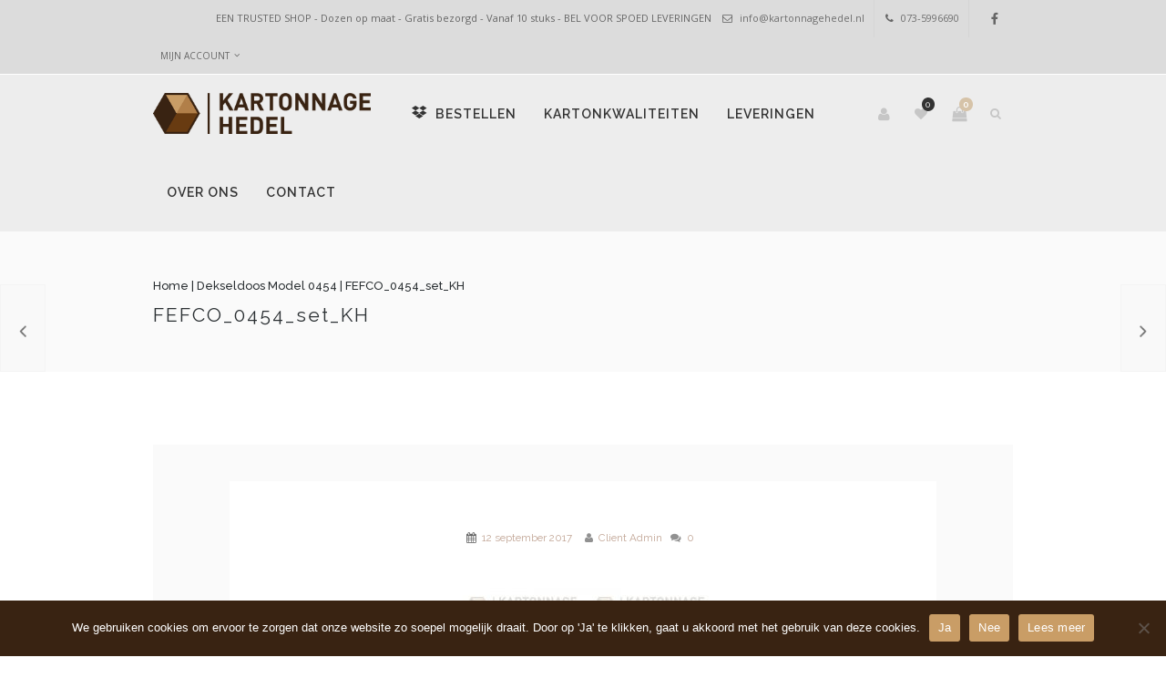

--- FILE ---
content_type: text/html; charset=UTF-8
request_url: https://www.kartonnagehedel.nl/?attachment_id=10358
body_size: 33521
content:
<!DOCTYPE html>
<html xmlns="http://www.w3.org/1999/xhtml" lang="nl-NL">
	<head>
		<meta http-equiv="Content-Type" content="text/html; charset=UTF-8" />
		<meta name="viewport" content="width=device-width, maximum-scale=1" />
		<link rel="profile" href="https://gmpg.org/xfn/11" />
		<link rel="pingback" href="https://www.kartonnagehedel.nl/xmlrpc.php" />
						<script>document.documentElement.className = document.documentElement.className + ' yes-js js_active js'</script>
			<meta name='robots' content='index, follow, max-image-preview:large, max-snippet:-1, max-video-preview:-1' />
	<style>img:is([sizes="auto" i], [sizes^="auto," i]) { contain-intrinsic-size: 3000px 1500px }</style>
	
	<!-- This site is optimized with the Yoast SEO plugin v26.3 - https://yoast.com/wordpress/plugins/seo/ -->
	<title>FEFCO_0454_set_KH - Kartonnage Hedel</title>
	<link rel="canonical" href="https://www.kartonnagehedel.nl/" />
	<meta property="og:locale" content="nl_NL" />
	<meta property="og:type" content="article" />
	<meta property="og:title" content="FEFCO_0454_set_KH - Kartonnage Hedel" />
	<meta property="og:url" content="https://www.kartonnagehedel.nl/" />
	<meta property="og:site_name" content="Kartonnage Hedel" />
	<meta property="article:publisher" content="https://www.facebook.com/kartonnagehedel/" />
	<meta property="og:image" content="https://www.kartonnagehedel.nl" />
	<meta property="og:image:width" content="800" />
	<meta property="og:image:height" content="800" />
	<meta property="og:image:type" content="image/jpeg" />
	<meta name="twitter:card" content="summary_large_image" />
	<script type="application/ld+json" class="yoast-schema-graph">{"@context":"https://schema.org","@graph":[{"@type":"WebPage","@id":"https://www.kartonnagehedel.nl/","url":"https://www.kartonnagehedel.nl/","name":"FEFCO_0454_set_KH - Kartonnage Hedel","isPartOf":{"@id":"https://www.kartonnagehedel.nl/#website"},"primaryImageOfPage":{"@id":"https://www.kartonnagehedel.nl/#primaryimage"},"image":{"@id":"https://www.kartonnagehedel.nl/#primaryimage"},"thumbnailUrl":"https://www.kartonnagehedel.nl/wp-content/uploads/FEFCO_0454_set_KH.jpg","datePublished":"2017-09-12T12:54:28+00:00","breadcrumb":{"@id":"https://www.kartonnagehedel.nl/#breadcrumb"},"inLanguage":"nl-NL","potentialAction":[{"@type":"ReadAction","target":["https://www.kartonnagehedel.nl/"]}]},{"@type":"ImageObject","inLanguage":"nl-NL","@id":"https://www.kartonnagehedel.nl/#primaryimage","url":"https://www.kartonnagehedel.nl/wp-content/uploads/FEFCO_0454_set_KH.jpg","contentUrl":"https://www.kartonnagehedel.nl/wp-content/uploads/FEFCO_0454_set_KH.jpg","width":800,"height":800},{"@type":"BreadcrumbList","@id":"https://www.kartonnagehedel.nl/#breadcrumb","itemListElement":[{"@type":"ListItem","position":1,"name":"Home","item":"https://www.kartonnagehedel.nl/"},{"@type":"ListItem","position":2,"name":"Dekseldoos Model 0454","item":"https://www.kartonnagehedel.nl/product/dekseldoos-model-0454/"},{"@type":"ListItem","position":3,"name":"FEFCO_0454_set_KH"}]},{"@type":"WebSite","@id":"https://www.kartonnagehedel.nl/#website","url":"https://www.kartonnagehedel.nl/","name":"Kartonnage Hedel","description":"Uw expert voor kartonnen dozen op maat","publisher":{"@id":"https://www.kartonnagehedel.nl/#organization"},"potentialAction":[{"@type":"SearchAction","target":{"@type":"EntryPoint","urlTemplate":"https://www.kartonnagehedel.nl/?s={search_term_string}"},"query-input":{"@type":"PropertyValueSpecification","valueRequired":true,"valueName":"search_term_string"}}],"inLanguage":"nl-NL"},{"@type":"Organization","@id":"https://www.kartonnagehedel.nl/#organization","name":"Kartonnage Hedel","url":"https://www.kartonnagehedel.nl/","logo":{"@type":"ImageObject","inLanguage":"nl-NL","@id":"https://www.kartonnagehedel.nl/#/schema/logo/image/","url":"https://www.kartonnagehedel.nl/wp-content/uploads/KARTONNAGE-HEDEL.jpg","contentUrl":"https://www.kartonnagehedel.nl/wp-content/uploads/KARTONNAGE-HEDEL.jpg","width":2100,"height":526,"caption":"Kartonnage Hedel"},"image":{"@id":"https://www.kartonnagehedel.nl/#/schema/logo/image/"},"sameAs":["https://www.facebook.com/kartonnagehedel/"]}]}</script>
	<!-- / Yoast SEO plugin. -->


<link rel='dns-prefetch' href='//widgets.trustedshops.com' />
<link rel='dns-prefetch' href='//s7.addthis.com' />
<link rel='dns-prefetch' href='//www.googletagmanager.com' />
<link rel='dns-prefetch' href='//cdn.linearicons.com' />
<link rel='dns-prefetch' href='//fonts.googleapis.com' />
<link rel='dns-prefetch' href='//use.fontawesome.com' />
<link rel="alternate" type="application/rss+xml" title="Kartonnage Hedel &raquo; feed" href="https://www.kartonnagehedel.nl/feed/" />
<link rel="alternate" type="application/rss+xml" title="Kartonnage Hedel &raquo; reacties feed" href="https://www.kartonnagehedel.nl/comments/feed/" />
		<style>
			.lazyload,
			.lazyloading {
				max-width: 100%;
			}
		</style>
		<script type="text/javascript">
/* <![CDATA[ */
window._wpemojiSettings = {"baseUrl":"https:\/\/s.w.org\/images\/core\/emoji\/16.0.1\/72x72\/","ext":".png","svgUrl":"https:\/\/s.w.org\/images\/core\/emoji\/16.0.1\/svg\/","svgExt":".svg","source":{"wpemoji":"https:\/\/www.kartonnagehedel.nl\/wp-includes\/js\/wp-emoji.js?ver=6.8.3","twemoji":"https:\/\/www.kartonnagehedel.nl\/wp-includes\/js\/twemoji.js?ver=6.8.3"}};
/**
 * @output wp-includes/js/wp-emoji-loader.js
 */

/**
 * Emoji Settings as exported in PHP via _print_emoji_detection_script().
 * @typedef WPEmojiSettings
 * @type {object}
 * @property {?object} source
 * @property {?string} source.concatemoji
 * @property {?string} source.twemoji
 * @property {?string} source.wpemoji
 * @property {?boolean} DOMReady
 * @property {?Function} readyCallback
 */

/**
 * Support tests.
 * @typedef SupportTests
 * @type {object}
 * @property {?boolean} flag
 * @property {?boolean} emoji
 */

/**
 * IIFE to detect emoji support and load Twemoji if needed.
 *
 * @param {Window} window
 * @param {Document} document
 * @param {WPEmojiSettings} settings
 */
( function wpEmojiLoader( window, document, settings ) {
	if ( typeof Promise === 'undefined' ) {
		return;
	}

	var sessionStorageKey = 'wpEmojiSettingsSupports';
	var tests = [ 'flag', 'emoji' ];

	/**
	 * Checks whether the browser supports offloading to a Worker.
	 *
	 * @since 6.3.0
	 *
	 * @private
	 *
	 * @returns {boolean}
	 */
	function supportsWorkerOffloading() {
		return (
			typeof Worker !== 'undefined' &&
			typeof OffscreenCanvas !== 'undefined' &&
			typeof URL !== 'undefined' &&
			URL.createObjectURL &&
			typeof Blob !== 'undefined'
		);
	}

	/**
	 * @typedef SessionSupportTests
	 * @type {object}
	 * @property {number} timestamp
	 * @property {SupportTests} supportTests
	 */

	/**
	 * Get support tests from session.
	 *
	 * @since 6.3.0
	 *
	 * @private
	 *
	 * @returns {?SupportTests} Support tests, or null if not set or older than 1 week.
	 */
	function getSessionSupportTests() {
		try {
			/** @type {SessionSupportTests} */
			var item = JSON.parse(
				sessionStorage.getItem( sessionStorageKey )
			);
			if (
				typeof item === 'object' &&
				typeof item.timestamp === 'number' &&
				new Date().valueOf() < item.timestamp + 604800 && // Note: Number is a week in seconds.
				typeof item.supportTests === 'object'
			) {
				return item.supportTests;
			}
		} catch ( e ) {}
		return null;
	}

	/**
	 * Persist the supports in session storage.
	 *
	 * @since 6.3.0
	 *
	 * @private
	 *
	 * @param {SupportTests} supportTests Support tests.
	 */
	function setSessionSupportTests( supportTests ) {
		try {
			/** @type {SessionSupportTests} */
			var item = {
				supportTests: supportTests,
				timestamp: new Date().valueOf()
			};

			sessionStorage.setItem(
				sessionStorageKey,
				JSON.stringify( item )
			);
		} catch ( e ) {}
	}

	/**
	 * Checks if two sets of Emoji characters render the same visually.
	 *
	 * This is used to determine if the browser is rendering an emoji with multiple data points
	 * correctly. set1 is the emoji in the correct form, using a zero-width joiner. set2 is the emoji
	 * in the incorrect form, using a zero-width space. If the two sets render the same, then the browser
	 * does not support the emoji correctly.
	 *
	 * This function may be serialized to run in a Worker. Therefore, it cannot refer to variables from the containing
	 * scope. Everything must be passed by parameters.
	 *
	 * @since 4.9.0
	 *
	 * @private
	 *
	 * @param {CanvasRenderingContext2D} context 2D Context.
	 * @param {string} set1 Set of Emoji to test.
	 * @param {string} set2 Set of Emoji to test.
	 *
	 * @return {boolean} True if the two sets render the same.
	 */
	function emojiSetsRenderIdentically( context, set1, set2 ) {
		// Cleanup from previous test.
		context.clearRect( 0, 0, context.canvas.width, context.canvas.height );
		context.fillText( set1, 0, 0 );
		var rendered1 = new Uint32Array(
			context.getImageData(
				0,
				0,
				context.canvas.width,
				context.canvas.height
			).data
		);

		// Cleanup from previous test.
		context.clearRect( 0, 0, context.canvas.width, context.canvas.height );
		context.fillText( set2, 0, 0 );
		var rendered2 = new Uint32Array(
			context.getImageData(
				0,
				0,
				context.canvas.width,
				context.canvas.height
			).data
		);

		return rendered1.every( function ( rendered2Data, index ) {
			return rendered2Data === rendered2[ index ];
		} );
	}

	/**
	 * Checks if the center point of a single emoji is empty.
	 *
	 * This is used to determine if the browser is rendering an emoji with a single data point
	 * correctly. The center point of an incorrectly rendered emoji will be empty. A correctly
	 * rendered emoji will have a non-zero value at the center point.
	 *
	 * This function may be serialized to run in a Worker. Therefore, it cannot refer to variables from the containing
	 * scope. Everything must be passed by parameters.
	 *
	 * @since 6.8.2
	 *
	 * @private
	 *
	 * @param {CanvasRenderingContext2D} context 2D Context.
	 * @param {string} emoji Emoji to test.
	 *
	 * @return {boolean} True if the center point is empty.
	 */
	function emojiRendersEmptyCenterPoint( context, emoji ) {
		// Cleanup from previous test.
		context.clearRect( 0, 0, context.canvas.width, context.canvas.height );
		context.fillText( emoji, 0, 0 );

		// Test if the center point (16, 16) is empty (0,0,0,0).
		var centerPoint = context.getImageData(16, 16, 1, 1);
		for ( var i = 0; i < centerPoint.data.length; i++ ) {
			if ( centerPoint.data[ i ] !== 0 ) {
				// Stop checking the moment it's known not to be empty.
				return false;
			}
		}

		return true;
	}

	/**
	 * Determines if the browser properly renders Emoji that Twemoji can supplement.
	 *
	 * This function may be serialized to run in a Worker. Therefore, it cannot refer to variables from the containing
	 * scope. Everything must be passed by parameters.
	 *
	 * @since 4.2.0
	 *
	 * @private
	 *
	 * @param {CanvasRenderingContext2D} context 2D Context.
	 * @param {string} type Whether to test for support of "flag" or "emoji".
	 * @param {Function} emojiSetsRenderIdentically Reference to emojiSetsRenderIdentically function, needed due to minification.
	 * @param {Function} emojiRendersEmptyCenterPoint Reference to emojiRendersEmptyCenterPoint function, needed due to minification.
	 *
	 * @return {boolean} True if the browser can render emoji, false if it cannot.
	 */
	function browserSupportsEmoji( context, type, emojiSetsRenderIdentically, emojiRendersEmptyCenterPoint ) {
		var isIdentical;

		switch ( type ) {
			case 'flag':
				/*
				 * Test for Transgender flag compatibility. Added in Unicode 13.
				 *
				 * To test for support, we try to render it, and compare the rendering to how it would look if
				 * the browser doesn't render it correctly (white flag emoji + transgender symbol).
				 */
				isIdentical = emojiSetsRenderIdentically(
					context,
					'\uD83C\uDFF3\uFE0F\u200D\u26A7\uFE0F', // as a zero-width joiner sequence
					'\uD83C\uDFF3\uFE0F\u200B\u26A7\uFE0F' // separated by a zero-width space
				);

				if ( isIdentical ) {
					return false;
				}

				/*
				 * Test for Sark flag compatibility. This is the least supported of the letter locale flags,
				 * so gives us an easy test for full support.
				 *
				 * To test for support, we try to render it, and compare the rendering to how it would look if
				 * the browser doesn't render it correctly ([C] + [Q]).
				 */
				isIdentical = emojiSetsRenderIdentically(
					context,
					'\uD83C\uDDE8\uD83C\uDDF6', // as the sequence of two code points
					'\uD83C\uDDE8\u200B\uD83C\uDDF6' // as the two code points separated by a zero-width space
				);

				if ( isIdentical ) {
					return false;
				}

				/*
				 * Test for English flag compatibility. England is a country in the United Kingdom, it
				 * does not have a two letter locale code but rather a five letter sub-division code.
				 *
				 * To test for support, we try to render it, and compare the rendering to how it would look if
				 * the browser doesn't render it correctly (black flag emoji + [G] + [B] + [E] + [N] + [G]).
				 */
				isIdentical = emojiSetsRenderIdentically(
					context,
					// as the flag sequence
					'\uD83C\uDFF4\uDB40\uDC67\uDB40\uDC62\uDB40\uDC65\uDB40\uDC6E\uDB40\uDC67\uDB40\uDC7F',
					// with each code point separated by a zero-width space
					'\uD83C\uDFF4\u200B\uDB40\uDC67\u200B\uDB40\uDC62\u200B\uDB40\uDC65\u200B\uDB40\uDC6E\u200B\uDB40\uDC67\u200B\uDB40\uDC7F'
				);

				return ! isIdentical;
			case 'emoji':
				/*
				 * Does Emoji 16.0 cause the browser to go splat?
				 *
				 * To test for Emoji 16.0 support, try to render a new emoji: Splatter.
				 *
				 * The splatter emoji is a single code point emoji. Testing for browser support
				 * required testing the center point of the emoji to see if it is empty.
				 *
				 * 0xD83E 0xDEDF (\uD83E\uDEDF) == 🫟 Splatter.
				 *
				 * When updating this test, please ensure that the emoji is either a single code point
				 * or switch to using the emojiSetsRenderIdentically function and testing with a zero-width
				 * joiner vs a zero-width space.
				 */
				var notSupported = emojiRendersEmptyCenterPoint( context, '\uD83E\uDEDF' );
				return ! notSupported;
		}

		return false;
	}

	/**
	 * Checks emoji support tests.
	 *
	 * This function may be serialized to run in a Worker. Therefore, it cannot refer to variables from the containing
	 * scope. Everything must be passed by parameters.
	 *
	 * @since 6.3.0
	 *
	 * @private
	 *
	 * @param {string[]} tests Tests.
	 * @param {Function} browserSupportsEmoji Reference to browserSupportsEmoji function, needed due to minification.
	 * @param {Function} emojiSetsRenderIdentically Reference to emojiSetsRenderIdentically function, needed due to minification.
	 * @param {Function} emojiRendersEmptyCenterPoint Reference to emojiRendersEmptyCenterPoint function, needed due to minification.
	 *
	 * @return {SupportTests} Support tests.
	 */
	function testEmojiSupports( tests, browserSupportsEmoji, emojiSetsRenderIdentically, emojiRendersEmptyCenterPoint ) {
		var canvas;
		if (
			typeof WorkerGlobalScope !== 'undefined' &&
			self instanceof WorkerGlobalScope
		) {
			canvas = new OffscreenCanvas( 300, 150 ); // Dimensions are default for HTMLCanvasElement.
		} else {
			canvas = document.createElement( 'canvas' );
		}

		var context = canvas.getContext( '2d', { willReadFrequently: true } );

		/*
		 * Chrome on OS X added native emoji rendering in M41. Unfortunately,
		 * it doesn't work when the font is bolder than 500 weight. So, we
		 * check for bold rendering support to avoid invisible emoji in Chrome.
		 */
		context.textBaseline = 'top';
		context.font = '600 32px Arial';

		var supports = {};
		tests.forEach( function ( test ) {
			supports[ test ] = browserSupportsEmoji( context, test, emojiSetsRenderIdentically, emojiRendersEmptyCenterPoint );
		} );
		return supports;
	}

	/**
	 * Adds a script to the head of the document.
	 *
	 * @ignore
	 *
	 * @since 4.2.0
	 *
	 * @param {string} src The url where the script is located.
	 *
	 * @return {void}
	 */
	function addScript( src ) {
		var script = document.createElement( 'script' );
		script.src = src;
		script.defer = true;
		document.head.appendChild( script );
	}

	settings.supports = {
		everything: true,
		everythingExceptFlag: true
	};

	// Create a promise for DOMContentLoaded since the worker logic may finish after the event has fired.
	var domReadyPromise = new Promise( function ( resolve ) {
		document.addEventListener( 'DOMContentLoaded', resolve, {
			once: true
		} );
	} );

	// Obtain the emoji support from the browser, asynchronously when possible.
	new Promise( function ( resolve ) {
		var supportTests = getSessionSupportTests();
		if ( supportTests ) {
			resolve( supportTests );
			return;
		}

		if ( supportsWorkerOffloading() ) {
			try {
				// Note that the functions are being passed as arguments due to minification.
				var workerScript =
					'postMessage(' +
					testEmojiSupports.toString() +
					'(' +
					[
						JSON.stringify( tests ),
						browserSupportsEmoji.toString(),
						emojiSetsRenderIdentically.toString(),
						emojiRendersEmptyCenterPoint.toString()
					].join( ',' ) +
					'));';
				var blob = new Blob( [ workerScript ], {
					type: 'text/javascript'
				} );
				var worker = new Worker( URL.createObjectURL( blob ), { name: 'wpTestEmojiSupports' } );
				worker.onmessage = function ( event ) {
					supportTests = event.data;
					setSessionSupportTests( supportTests );
					worker.terminate();
					resolve( supportTests );
				};
				return;
			} catch ( e ) {}
		}

		supportTests = testEmojiSupports( tests, browserSupportsEmoji, emojiSetsRenderIdentically, emojiRendersEmptyCenterPoint );
		setSessionSupportTests( supportTests );
		resolve( supportTests );
	} )
		// Once the browser emoji support has been obtained from the session, finalize the settings.
		.then( function ( supportTests ) {
			/*
			 * Tests the browser support for flag emojis and other emojis, and adjusts the
			 * support settings accordingly.
			 */
			for ( var test in supportTests ) {
				settings.supports[ test ] = supportTests[ test ];

				settings.supports.everything =
					settings.supports.everything && settings.supports[ test ];

				if ( 'flag' !== test ) {
					settings.supports.everythingExceptFlag =
						settings.supports.everythingExceptFlag &&
						settings.supports[ test ];
				}
			}

			settings.supports.everythingExceptFlag =
				settings.supports.everythingExceptFlag &&
				! settings.supports.flag;

			// Sets DOMReady to false and assigns a ready function to settings.
			settings.DOMReady = false;
			settings.readyCallback = function () {
				settings.DOMReady = true;
			};
		} )
		.then( function () {
			return domReadyPromise;
		} )
		.then( function () {
			// When the browser can not render everything we need to load a polyfill.
			if ( ! settings.supports.everything ) {
				settings.readyCallback();

				var src = settings.source || {};

				if ( src.concatemoji ) {
					addScript( src.concatemoji );
				} else if ( src.wpemoji && src.twemoji ) {
					addScript( src.twemoji );
					addScript( src.wpemoji );
				}
			}
		} );
} )( window, document, window._wpemojiSettings );

/* ]]> */
</script>
<style id='wp-emoji-styles-inline-css' type='text/css'>

	img.wp-smiley, img.emoji {
		display: inline !important;
		border: none !important;
		box-shadow: none !important;
		height: 1em !important;
		width: 1em !important;
		margin: 0 0.07em !important;
		vertical-align: -0.1em !important;
		background: none !important;
		padding: 0 !important;
	}
</style>
<link rel='stylesheet' id='wp-block-library-css' href='https://www.kartonnagehedel.nl/wp-includes/css/dist/block-library/style.css?ver=6.8.3' type='text/css' media='all' />
<style id='classic-theme-styles-inline-css' type='text/css'>
/**
 * These rules are needed for backwards compatibility.
 * They should match the button element rules in the base theme.json file.
 */
.wp-block-button__link {
	color: #ffffff;
	background-color: #32373c;
	border-radius: 9999px; /* 100% causes an oval, but any explicit but really high value retains the pill shape. */

	/* This needs a low specificity so it won't override the rules from the button element if defined in theme.json. */
	box-shadow: none;
	text-decoration: none;

	/* The extra 2px are added to size solids the same as the outline versions.*/
	padding: calc(0.667em + 2px) calc(1.333em + 2px);

	font-size: 1.125em;
}

.wp-block-file__button {
	background: #32373c;
	color: #ffffff;
	text-decoration: none;
}

</style>
<link rel='stylesheet' id='activecampaign-form-block-css' href='https://www.kartonnagehedel.nl/wp-content/plugins/activecampaign-subscription-forms/activecampaign-form-block/build/style-index.css?ver=1749720945' type='text/css' media='all' />
<link rel='stylesheet' id='jquery-selectBox-css' href='https://www.kartonnagehedel.nl/wp-content/plugins/yith-woocommerce-wishlist/assets/css/jquery.selectBox.css?ver=1.2.0' type='text/css' media='all' />
<link rel='stylesheet' id='woocommerce_prettyPhoto_css-css' href='//www.kartonnagehedel.nl/wp-content/plugins/woocommerce/assets/css/prettyPhoto.css?ver=3.1.6' type='text/css' media='all' />
<link rel='stylesheet' id='yith-wcwl-main-css' href='https://www.kartonnagehedel.nl/wp-content/plugins/yith-woocommerce-wishlist/assets/css/style.css?ver=4.10.0' type='text/css' media='all' />
<style id='yith-wcwl-main-inline-css' type='text/css'>
 :root { --rounded-corners-radius: 16px; --add-to-cart-rounded-corners-radius: 16px; --feedback-duration: 3s } 
 :root { --rounded-corners-radius: 16px; --add-to-cart-rounded-corners-radius: 16px; --feedback-duration: 3s } 
</style>
<style id='global-styles-inline-css' type='text/css'>
:root{--wp--preset--aspect-ratio--square: 1;--wp--preset--aspect-ratio--4-3: 4/3;--wp--preset--aspect-ratio--3-4: 3/4;--wp--preset--aspect-ratio--3-2: 3/2;--wp--preset--aspect-ratio--2-3: 2/3;--wp--preset--aspect-ratio--16-9: 16/9;--wp--preset--aspect-ratio--9-16: 9/16;--wp--preset--color--black: #000000;--wp--preset--color--cyan-bluish-gray: #abb8c3;--wp--preset--color--white: #ffffff;--wp--preset--color--pale-pink: #f78da7;--wp--preset--color--vivid-red: #cf2e2e;--wp--preset--color--luminous-vivid-orange: #ff6900;--wp--preset--color--luminous-vivid-amber: #fcb900;--wp--preset--color--light-green-cyan: #7bdcb5;--wp--preset--color--vivid-green-cyan: #00d084;--wp--preset--color--pale-cyan-blue: #8ed1fc;--wp--preset--color--vivid-cyan-blue: #0693e3;--wp--preset--color--vivid-purple: #9b51e0;--wp--preset--gradient--vivid-cyan-blue-to-vivid-purple: linear-gradient(135deg,rgba(6,147,227,1) 0%,rgb(155,81,224) 100%);--wp--preset--gradient--light-green-cyan-to-vivid-green-cyan: linear-gradient(135deg,rgb(122,220,180) 0%,rgb(0,208,130) 100%);--wp--preset--gradient--luminous-vivid-amber-to-luminous-vivid-orange: linear-gradient(135deg,rgba(252,185,0,1) 0%,rgba(255,105,0,1) 100%);--wp--preset--gradient--luminous-vivid-orange-to-vivid-red: linear-gradient(135deg,rgba(255,105,0,1) 0%,rgb(207,46,46) 100%);--wp--preset--gradient--very-light-gray-to-cyan-bluish-gray: linear-gradient(135deg,rgb(238,238,238) 0%,rgb(169,184,195) 100%);--wp--preset--gradient--cool-to-warm-spectrum: linear-gradient(135deg,rgb(74,234,220) 0%,rgb(151,120,209) 20%,rgb(207,42,186) 40%,rgb(238,44,130) 60%,rgb(251,105,98) 80%,rgb(254,248,76) 100%);--wp--preset--gradient--blush-light-purple: linear-gradient(135deg,rgb(255,206,236) 0%,rgb(152,150,240) 100%);--wp--preset--gradient--blush-bordeaux: linear-gradient(135deg,rgb(254,205,165) 0%,rgb(254,45,45) 50%,rgb(107,0,62) 100%);--wp--preset--gradient--luminous-dusk: linear-gradient(135deg,rgb(255,203,112) 0%,rgb(199,81,192) 50%,rgb(65,88,208) 100%);--wp--preset--gradient--pale-ocean: linear-gradient(135deg,rgb(255,245,203) 0%,rgb(182,227,212) 50%,rgb(51,167,181) 100%);--wp--preset--gradient--electric-grass: linear-gradient(135deg,rgb(202,248,128) 0%,rgb(113,206,126) 100%);--wp--preset--gradient--midnight: linear-gradient(135deg,rgb(2,3,129) 0%,rgb(40,116,252) 100%);--wp--preset--font-size--small: 13px;--wp--preset--font-size--medium: 20px;--wp--preset--font-size--large: 36px;--wp--preset--font-size--x-large: 42px;--wp--preset--spacing--20: 0.44rem;--wp--preset--spacing--30: 0.67rem;--wp--preset--spacing--40: 1rem;--wp--preset--spacing--50: 1.5rem;--wp--preset--spacing--60: 2.25rem;--wp--preset--spacing--70: 3.38rem;--wp--preset--spacing--80: 5.06rem;--wp--preset--shadow--natural: 6px 6px 9px rgba(0, 0, 0, 0.2);--wp--preset--shadow--deep: 12px 12px 50px rgba(0, 0, 0, 0.4);--wp--preset--shadow--sharp: 6px 6px 0px rgba(0, 0, 0, 0.2);--wp--preset--shadow--outlined: 6px 6px 0px -3px rgba(255, 255, 255, 1), 6px 6px rgba(0, 0, 0, 1);--wp--preset--shadow--crisp: 6px 6px 0px rgba(0, 0, 0, 1);}:where(.is-layout-flex){gap: 0.5em;}:where(.is-layout-grid){gap: 0.5em;}body .is-layout-flex{display: flex;}.is-layout-flex{flex-wrap: wrap;align-items: center;}.is-layout-flex > :is(*, div){margin: 0;}body .is-layout-grid{display: grid;}.is-layout-grid > :is(*, div){margin: 0;}:where(.wp-block-columns.is-layout-flex){gap: 2em;}:where(.wp-block-columns.is-layout-grid){gap: 2em;}:where(.wp-block-post-template.is-layout-flex){gap: 1.25em;}:where(.wp-block-post-template.is-layout-grid){gap: 1.25em;}.has-black-color{color: var(--wp--preset--color--black) !important;}.has-cyan-bluish-gray-color{color: var(--wp--preset--color--cyan-bluish-gray) !important;}.has-white-color{color: var(--wp--preset--color--white) !important;}.has-pale-pink-color{color: var(--wp--preset--color--pale-pink) !important;}.has-vivid-red-color{color: var(--wp--preset--color--vivid-red) !important;}.has-luminous-vivid-orange-color{color: var(--wp--preset--color--luminous-vivid-orange) !important;}.has-luminous-vivid-amber-color{color: var(--wp--preset--color--luminous-vivid-amber) !important;}.has-light-green-cyan-color{color: var(--wp--preset--color--light-green-cyan) !important;}.has-vivid-green-cyan-color{color: var(--wp--preset--color--vivid-green-cyan) !important;}.has-pale-cyan-blue-color{color: var(--wp--preset--color--pale-cyan-blue) !important;}.has-vivid-cyan-blue-color{color: var(--wp--preset--color--vivid-cyan-blue) !important;}.has-vivid-purple-color{color: var(--wp--preset--color--vivid-purple) !important;}.has-black-background-color{background-color: var(--wp--preset--color--black) !important;}.has-cyan-bluish-gray-background-color{background-color: var(--wp--preset--color--cyan-bluish-gray) !important;}.has-white-background-color{background-color: var(--wp--preset--color--white) !important;}.has-pale-pink-background-color{background-color: var(--wp--preset--color--pale-pink) !important;}.has-vivid-red-background-color{background-color: var(--wp--preset--color--vivid-red) !important;}.has-luminous-vivid-orange-background-color{background-color: var(--wp--preset--color--luminous-vivid-orange) !important;}.has-luminous-vivid-amber-background-color{background-color: var(--wp--preset--color--luminous-vivid-amber) !important;}.has-light-green-cyan-background-color{background-color: var(--wp--preset--color--light-green-cyan) !important;}.has-vivid-green-cyan-background-color{background-color: var(--wp--preset--color--vivid-green-cyan) !important;}.has-pale-cyan-blue-background-color{background-color: var(--wp--preset--color--pale-cyan-blue) !important;}.has-vivid-cyan-blue-background-color{background-color: var(--wp--preset--color--vivid-cyan-blue) !important;}.has-vivid-purple-background-color{background-color: var(--wp--preset--color--vivid-purple) !important;}.has-black-border-color{border-color: var(--wp--preset--color--black) !important;}.has-cyan-bluish-gray-border-color{border-color: var(--wp--preset--color--cyan-bluish-gray) !important;}.has-white-border-color{border-color: var(--wp--preset--color--white) !important;}.has-pale-pink-border-color{border-color: var(--wp--preset--color--pale-pink) !important;}.has-vivid-red-border-color{border-color: var(--wp--preset--color--vivid-red) !important;}.has-luminous-vivid-orange-border-color{border-color: var(--wp--preset--color--luminous-vivid-orange) !important;}.has-luminous-vivid-amber-border-color{border-color: var(--wp--preset--color--luminous-vivid-amber) !important;}.has-light-green-cyan-border-color{border-color: var(--wp--preset--color--light-green-cyan) !important;}.has-vivid-green-cyan-border-color{border-color: var(--wp--preset--color--vivid-green-cyan) !important;}.has-pale-cyan-blue-border-color{border-color: var(--wp--preset--color--pale-cyan-blue) !important;}.has-vivid-cyan-blue-border-color{border-color: var(--wp--preset--color--vivid-cyan-blue) !important;}.has-vivid-purple-border-color{border-color: var(--wp--preset--color--vivid-purple) !important;}.has-vivid-cyan-blue-to-vivid-purple-gradient-background{background: var(--wp--preset--gradient--vivid-cyan-blue-to-vivid-purple) !important;}.has-light-green-cyan-to-vivid-green-cyan-gradient-background{background: var(--wp--preset--gradient--light-green-cyan-to-vivid-green-cyan) !important;}.has-luminous-vivid-amber-to-luminous-vivid-orange-gradient-background{background: var(--wp--preset--gradient--luminous-vivid-amber-to-luminous-vivid-orange) !important;}.has-luminous-vivid-orange-to-vivid-red-gradient-background{background: var(--wp--preset--gradient--luminous-vivid-orange-to-vivid-red) !important;}.has-very-light-gray-to-cyan-bluish-gray-gradient-background{background: var(--wp--preset--gradient--very-light-gray-to-cyan-bluish-gray) !important;}.has-cool-to-warm-spectrum-gradient-background{background: var(--wp--preset--gradient--cool-to-warm-spectrum) !important;}.has-blush-light-purple-gradient-background{background: var(--wp--preset--gradient--blush-light-purple) !important;}.has-blush-bordeaux-gradient-background{background: var(--wp--preset--gradient--blush-bordeaux) !important;}.has-luminous-dusk-gradient-background{background: var(--wp--preset--gradient--luminous-dusk) !important;}.has-pale-ocean-gradient-background{background: var(--wp--preset--gradient--pale-ocean) !important;}.has-electric-grass-gradient-background{background: var(--wp--preset--gradient--electric-grass) !important;}.has-midnight-gradient-background{background: var(--wp--preset--gradient--midnight) !important;}.has-small-font-size{font-size: var(--wp--preset--font-size--small) !important;}.has-medium-font-size{font-size: var(--wp--preset--font-size--medium) !important;}.has-large-font-size{font-size: var(--wp--preset--font-size--large) !important;}.has-x-large-font-size{font-size: var(--wp--preset--font-size--x-large) !important;}
:where(.wp-block-post-template.is-layout-flex){gap: 1.25em;}:where(.wp-block-post-template.is-layout-grid){gap: 1.25em;}
:where(.wp-block-columns.is-layout-flex){gap: 2em;}:where(.wp-block-columns.is-layout-grid){gap: 2em;}
:root :where(.wp-block-pullquote){font-size: 1.5em;line-height: 1.6;}
</style>
<link rel='stylesheet' id='contact-form-7-css' href='https://www.kartonnagehedel.nl/wp-content/plugins/contact-form-7/includes/css/styles.css?ver=6.1.3' type='text/css' media='all' />
<link rel='stylesheet' id='cookie-notice-front-css' href='https://www.kartonnagehedel.nl/wp-content/plugins/cookie-notice/css/front.css?ver=2.5.8' type='text/css' media='all' />
<link rel='stylesheet' id='pisol-ewcl-css' href='https://www.kartonnagehedel.nl/wp-content/plugins/export-woocommerce-customer-list/public/css/pisol-ewcl-public.css?ver=2.1.93' type='text/css' media='all' />
<link rel='stylesheet' id='sash-plugins-css' href='https://www.kartonnagehedel.nl/wp-content/themes/sash/styles/sash-js-plugins-css/sash-plugins.min.css?ver=6.8.3' type='text/css' media='all' />
<link rel='stylesheet' id='woo-advanced-discounts-css' href='https://www.kartonnagehedel.nl/wp-content/plugins/woo-advanced-discounts/public/css/wad-public.css?ver=99' type='text/css' media='all' />
<link rel='stylesheet' id='o-tooltip-css' href='https://www.kartonnagehedel.nl/wp-content/plugins/woo-advanced-discounts/public/css/tooltip.min.css?ver=99' type='text/css' media='all' />
<link rel='stylesheet' id='woo-quote-frontend-css-css' href='https://www.kartonnagehedel.nl/wp-content/plugins/woocommerce-quote/assets/css/style-frontend.css?ver=1.0.4' type='text/css' media='all' />
<style id='woocommerce-inline-inline-css' type='text/css'>
.woocommerce form .form-row .required { visibility: visible; }
</style>
<link rel='stylesheet' id='wppopups-base-css' href='https://www.kartonnagehedel.nl/wp-content/plugins/wp-popups-lite/src/assets/css/wppopups-base.css?ver=2.2.0.3' type='text/css' media='all' />
<link rel='stylesheet' id='brands-styles-css' href='https://www.kartonnagehedel.nl/wp-content/plugins/woocommerce/assets/css/brands.css?ver=9.8.1' type='text/css' media='all' />
<link rel='stylesheet' id='parent-style-css' href='https://www.kartonnagehedel.nl/wp-content/themes/sash/style.css?ver=6.8.3' type='text/css' media='all' />
<link rel='stylesheet' id='sash-fonts-css' href='//fonts.googleapis.com/css?family=Open+Sans%7CRaleway%3A100%2C100italic%2C200%2C200italic%2C300%2C300italic%2C400%2C400italic%2C500%2C500italic%2C600%2C600italic%2C700%2C700italic%2C800%2C800italic%2C900%2C900italic%26subset%3Dlatin&#038;ver=1.0.0' type='text/css' media='all' />
<link rel='stylesheet' id='sash-style-css' href='https://www.kartonnagehedel.nl/wp-content/themes/sash-child/style.css?ver=6.8.3' type='text/css' media='all' />
<style id='sash-style-inline-css' type='text/css'>
/* Site main accent color */
			div.widget_categories ul li.current-cat > a:before, .count_holder .count_info:before, .sash-pricing-table-shortcode .title-icon-holder, .count_holder .count_info_left:before, .widget_layered_nav ul li:hover .count, .widget_layered_nav ul li.chosen a, .widget_layered_nav ul li.chosen .count, .widget_product_categories ul li:hover .count, .widget_product_categories ul li.current-cat > a, .widget_product_categories ul li.current-cat > .count, .widget_layered_nav ul li:hover a:before, .widget_product_categories ul li:hover a:before, #sash_price_range, .wpb_sash_banner a span.sash_banner-icon, .toggler:before, .sash-product-slider.owl-carousel .owl-nav .owl-prev:hover, .sash-product-slider.owl-carousel .owl-nav .owl-next:hover, .widget_shopping_cart_content p.buttons .button.checkout, .sash-lookbook-categories ul li a:hover, .sash-lookbook-categories ul li a.is-checked, .sash-event-countdown .is-countdown, .video_controlls a#video-volume:after, div.widget_categories ul li > a:hover:before, #main-menu ul.menu > li > a:hover, #main-menu ul.menu > li.current-menu-item > a, .otw-input-wrap:before, .summary.entry-summary .yith-wcwl-add-to-wishlist a:before, .summary.entry-summary .compare::before, .prod_hold .price_hold:before, a.bbp-forum-title:hover, .lookbook_top .project-data .main-features .checklist li:before, body.sash_transparent_header #main-menu ul.menu > li.current_page_item > a:before, body.sash_transparent_header #main-menu ul.menu > li.current-menu-item > a:before, body.sash_transparent_header #main-menu ul.menu > li > a:hover:before {
				color:#d6c3a8;
			}
			#cart-module .cart-contents span.count, .sash_title_holder.title_has_image.centered_title .inner h1.heading-title:before, a.sidebar-trigger, .woocommerce #content table.wishlist_table.cart a.remove, td.tribe-events-present > div:first-of-type, a.mob-close-toggle:hover, #main-menu ul.menu > li > a:before, .pagination .links a:hover, a.mob-menu-toggle i, .bbp-pagination-links a:hover, .sash-search-cart-holder #search.active > span:hover, a.close-off-canvas:hover, .sash_content_slider .owl-dot.active span, #main-menu ul.menu > li > .sash-custom-menu-label, li.product-category.product h2 mark:after, div.product-category.product h2 mark:after, #main-menu li ul.sub-menu li.sash_colum_title > a:after, #main-menu li ul.sub-menu li.sash_colum_title > a:before, .blog-post-meta span.sticky_post, .sash_image_list a.sash-magnific-gallery-item:before, #bbpress-forums > #subscription-toggle a.subscription-toggle, .widget > h3:first-child:before, .widget > h3:first-child:after, .sash-lookbook-categories ul li a:hover:before, .sash-lookbook-categories ul li a.is-checked:before, .sash-lookbook-categories ul li a:hover:after, .sash-lookbook-categories ul li a.is-checked:after, .flex-direction-nav a, ul.status-closed li.bbp-topic-title .bbp-topic-permalink:before, ul.sticky li.bbp-topic-title .bbp-topic-permalink:before, ul.super-sticky li.bbp-topic-title .bbp-topic-permalink:before {
				background-color:#d6c3a8;
			}
			select, input[type='text']:focus, input[type='tel']:focus, input[type='email']:focus, input[type='password']:focus, input[type='number']:focus, textarea:focus, .sash-product-slider .count_holder, #content div.product div.summary .count_holder, .bbp-topics-front ul.super-sticky, .count_holder .count_info_left, .widget_layered_nav ul li:hover .count, .widget_layered_nav ul li.chosen .count, .widget_product_categories ul li.current-cat > .count, .widget_product_categories ul li:hover .count, .blog-post.sticky, #main-menu li ul.sub-menu li.sash-highlight-menu-item:after, .error404 div.blog-post-excerpt, .sash_blog_masonry:not(.sash-related-blog-posts) .sticky .sash_post_data_holder, .sash-none-overlay.sash-10px-gap .lookbook-unit-holder:hover, .lookbook-unit-info a.lookbook-lightbox-link:hover, .sash-product-slider.owl-carousel .owl-nav .owl-prev:hover, .sash-product-slider.owl-carousel .owl-nav .owl-next:hover, .widget_shopping_cart_content p.buttons .button.checkout, .sash_banner_text:before, .sash_banner_text:after, body table.booked-calendar td.today .date span, .vc_tta-color-white.vc_tta-style-modern .vc_tta-tab.vc_active > a, .bbp-topics ul.super-sticky, .bbp-topics ul.sticky, .bbp-forum-content ul.sticky, a.sidebar-trigger:hover:after, .sash-pulsator-accent .wpb_wrapper:after {
				border-color:#d6c3a8 !Important;
			}
			::-moz-selection {
				background:#d6c3a8;
			}
			::selection {
				background:#d6c3a8;
			}
			.box-sort-filter .ui-slider-horizontal .ui-slider-handle, .widget_price_filter .ui-slider-handle.ui-state-default.ui-corner-all {
				background:#d6c3a8 !Important;
			}
			li.product-category.product h2 mark, div.product-category.product h2 mark, .widget_shopping_cart_content a.remove:hover, .col2-set.addresses header a.edit { background:#d6c3a8; }
			blockquote, q { border-left-color:#d6c3a8; }
			.double-bounce2 { background-color:#d6c3a8; }
			/* Links color */
			a, div.widget_categories ul li a:hover, div.widget_nav_menu ul li a:hover, div.widget_archive ul li a:hover, div.widget_recent_comments ul li a:hover, div.widget_pages ul li a:hover, div.widget_links ul li a:hover, div.widget_recent_entries ul a:hover, div.widget_meta ul li a:hover, div.widget_display_forums ul li a:hover, .widget_display_replies ul li a:hover, .widget_display_topics li > a.bbp-forum-title:hover, .widget_display_stats dt:hover, .widget_display_stats dd:hover, div.widget_display_views ul li a:hover, .widget_layered_nav ul li a:hover, .widget_product_categories ul li a:hover {color:#c1a595;}
			/* Links hover color */
			a:hover{color:#d6c3a8;}
			/* Widgets Title Color */
			.sidebar .box h3, .wpb_widgetised_column .box h3, h2.widgettitle, h2.wpb_flickr_heading{color:#c1a595;}
			/* Buttons Default style */
						/* WordPress Default Buttons Color */
			a.button, input.button, nav.woocommerce-MyAccount-navigation ul li a, button.button, a.button-inline, #submit_btn, #submit, .wpcf7-submit, .col2-set.addresses header a.edit, input.otw-submit, form.mc4wp-form input[type=submit], .tribe-events-button, input[type="submit"] {border-color:#2b3033; color:#2b3033;}
			/* WordPress Default Buttons Hover Color */
			a.button:hover, input.button:hover, button.button:hover, nav.woocommerce-MyAccount-navigation ul li.is-active a, nav.woocommerce-MyAccount-navigation ul li a:hover, a.button-inline:hover, #submit_btn:hover, #submit:hover, .wpcf7-submit:hover, .r_more:hover, .r_more_right:hover, div.prod_hold a.button.add_to_cart_button:hover, button.single_add_to_cart_button:hover, .sash-product-slide-cart .button.add_to_cart_button:hover, input.otw-submit:hover, form.mc4wp-form input[type=submit]:hover, .wc-proceed-to-checkout a.checkout-button.button:hover {border-color:#d6c3a8 !important; color:#d6c3a8 !important;}
			/* NEW label color */
			div.prod_hold .new_prod{background-color:#2b3033;}
			/* SALE label color */
			div.prod_hold .sale, span.onsale {background-color:#d6c3a8;}
			.countdown_time_tiny {color:#d6c3a8;}
			/* Standard page title color (no background image) */
			#sash_page_title h1.heading-title, #sash_page_title h1.heading-title a, .breadcrumb,.breadcrumb a, .sash-dark-skin #sash_page_title h1.heading-title a {color:#2b3033;}
			/* Standard page subtitle color (no background image) */
			.sash_title_holder h6 {color:#666666;}
			/* Customized page title color (with background image) */
			#sash_page_title.sash_title_holder.title_has_image h1.heading-title, #sash_page_title.sash_title_holder.title_has_image h6, #sash_page_title.sash_title_holder.title_has_image .breadcrumb, #sash_page_title.sash_title_holder.title_has_image .breadcrumb a {
				color:#333333;
			}
			/* Standard page title background color (no background image) */
			.sash_title_holder, .sash_title_holder .inner:before, body.sash_header_left .sash_title_holder:not(.title_has_image) .inner {background-color:#fafafa;}
			/* Standard page title border color (no background image) */
			.sash_title_holder, body.sash_header_left .sash_title_holder:not(.title_has_image) .inner { border-color:#f1f1f1; }
			.sash_title_holder .inner:before { border-color: transparent #f1f1f1 #f1f1f1 transparent; }
			/* Post Date  background color */
			div.post .post-date, div.product.type-product .post-date, div.page.type-page .post-date, div.attachment .post-date {background-color:#d6c3a8; }
			/* Lookbook overlay background color */
			.lookbook-unit-holder, .sash_image_list a.sash-magnific-gallery-item:before {background-color:#333333;}
			/* Lookbook overlay text color */
			div:not(.sash-none-overlay).lookbook-unit.masonry-unit a.lookbook-link, div:not(.sash-none-overlay).lookbook-unit.masonry-unit a.lookbook-link small, div:not(.sash-none-overlay).lookbook-unit.masonry-unit a.lookbook-link h4, div:not(.sash-none-overlay).lookbook-unit.masonry-unit,
			div:not(.sash-none-overlay).lookbook-unit.masonry-unit a.lookbook-link p, div:not(.sash-none-overlay).lookbook-unit.lookbook-col-2 a.lookbook-link, div:not(.sash-none-overlay).lookbook-unit.lookbook-col-2 a.lookbook-link small, div:not(.sash-none-overlay).lookbook-unit.lookbook-col-2 a.lookbook-link h4,
			div:not(.sash-none-overlay).lookbook-unit.lookbook-col-2, div:not(.sash-none-overlay).lookbook-unit.lookbook-col-2 a.lookbook-link p, div:not(.sash-none-overlay).lookbook-unit.lookbook-col-3 a.lookbook-link, div:not(.sash-none-overlay).lookbook-unit.lookbook-col-3 a.lookbook-link small,
			div:not(.sash-none-overlay).lookbook-unit.lookbook-col-3 a.lookbook-link h4, div:not(.sash-none-overlay).lookbook-unit.lookbook-col-3, div:not(.sash-none-overlay).lookbook-unit.lookbook-col-3 a.lookbook-link p, div:not(.sash-none-overlay).lookbook-unit.lookbook-col-4 a.lookbook-link,
			div:not(.sash-none-overlay).lookbook-unit.lookbook-col-4 a.lookbook-link small, div:not(.sash-none-overlay).lookbook-unit.lookbook-col-4 a.lookbook-link h4, div:not(.sash-none-overlay).lookbook-unit.lookbook-col-4, div:not(.sash-none-overlay).lookbook-unit.lookbook-col-4 a.lookbook-link p,
			div:not(.sash-none-overlay).similar_projects .lookbook-unit a.lookbook-link, div:not(.sash-none-overlay).similar_projects .lookbook-unit a.lookbook-link small, div:not(.sash-none-overlay).similar_projects .lookbook-unit a.lookbook-link h4, div:not(.sash-none-overlay).similar_projects .lookbook-unit,
			div:not(.sash-none-overlay).similar_projects .lookbook-unit a.lookbook-link p, div:not(.sash-none-overlay).owl-item .lookbook-unit a.lookbook-link, div:not(.sash-none-overlay).owl-item .lookbook-unit a.lookbook-link small, div:not(.sash-none-overlay).owl-item .lookbook-unit a.lookbook-link h4,
			div:not(.sash-none-overlay).owl-item .lookbook-unit, div:not(.sash-none-overlay).owl-item .lookbook-unit a.lookbook-link p, div:not(.sash-none-overlay).lookbook-unit.lookbook-col-5 a.lookbook-link, div:not(.sash-none-overlay).lookbook-unit.lookbook-col-5 a.lookbook-link small,
			div:not(.sash-none-overlay).lookbook-unit.lookbook-col-5 a.lookbook-link h4, div:not(.sash-none-overlay).lookbook-unit.lookbook-col-5, div:not(.sash-none-overlay).lookbook-unit.lookbook-col-5 a.lookbook-link p, div:not(.sash-none-overlay).lookbook-unit.lookbook-col-6 a.lookbook-link,
			div:not(.sash-none-overlay).lookbook-unit.lookbook-col-6 a.lookbook-link small, div:not(.sash-none-overlay).lookbook-unit.lookbook-col-6 a.lookbook-link h4, div:not(.sash-none-overlay).lookbook-unit.lookbook-col-6, div:not(.sash-none-overlay).lookbook-unit.lookbook-col-6 a.lookbook-link p, div:not(.sash-none-overlay).sash_image_list a.sash-magnific-gallery-item:after {
				color:#ffffff;
			}
			.lookbook-unit-info a.lookbook-lightbox-link span {
				border-color:#ffffff;
			}
			/* Top Menu Bar Visible on Mobile */
						/* Header top bar background color */
			#header_top { background-color:#ffffff; border-color:#ffffff !Important;}
			body.sash_transparent_header #header_top { border-color:#ffffff !Important;}
			body.sash-overlay-header #header_top .inner { background-color:#ffffff; border-color:#ffffff !Important;}
			/* Header middle section background color */
			#header_bottom, #header_bottom .inner:before {background-color:;}
			/* Header middle section bar border color */
			#header_bottom, #header_bottom .inner:before {border-color:#ffffff !Important;}
						/* Main menu links color and typography */
						#main-menu ul.menu > li > a, #main-menu li div.sash-mega-menu > ul.sub-menu > li > a, .sash-wishlist-counter a, .sash-search-cart-holder a.sidebar-trigger:before, #header .sash-search-cart-holder .video_controlls a {color:#333333;font-size:14px;font-weight:600;font-style:normal;}
			/* Main menu links hover color */
			ul#mobile-menu.menu li a {font-size:14px;font-weight:600;font-style:normal;}
			/* Main menu links hover color */
			#main-menu ul.menu > li > a:hover, #main-menu ul.menu > li.current-menu-item > a, #main-menu ul.menu > li.sash-highlight-menu-item > a, body.sash_transparent_header #header #main-menu ul.menu > li > a:hover, body.sash_transparent_header #header #main-menu ul.menu > li.current-menu-item > a, #cart-module a.cart-contents, #main-menu li div.sash-mega-menu > ul.sub-menu > li > a:hover {color:#111111;}
			/* Main menu background hover color */
									#main-menu ul.menu > li.sash-highlight-menu-item > a, #main-menu ul.menu > li.sash-highlight-menu-item:after, #main-menu li ul.sub-menu li a:hover { background-color: #d6c3a8;}
			#main-menu ul.menu > li.sash-highlight-menu-item:after { border-color: #d6c3a8;}
									/* Main menu icons color */
						/* Header top bar menu links color */
			ul#topnav2 > li a, .sash-top-bar-message, #header_top .sash-social ul li a {color:#666666}
			/* Header top bar menu links hover color */
			ul#topnav2 li a:hover, body.sash_transparent_header ul#topnav2 > li a:hover {color:#d6c3a8;}
			ul#topnav2 ul.sub-menu li a:hover, .sash-dark-skin ul#topnav2 ul.sub-menu a:hover, .sash-dark-skin ul#topnav2 li:hover ul.sub-menu a:hover {background-color:#d6c3a8;}
			/* Header top bar menu links hover background color */
			ul#topnav2 li a:hover {background-color:;}
			/* Collapsible Pre-Header background color */
			#pre_header, .toggler {background-color:#2b3033;}
			.toggler {border-color:#2b3033;}
			/* Collapsible Pre-Header titles color */
			#pre_header .widget > h3:first-child {color:#ffffff;}
			/* Collapsible Pre-Header titles border color */
			#pre_header .widget > h3:first-child, #pre_header > .inner ul.product_list_widget li, #pre_header > .inner div.widget_nav_menu ul li a, #pre_header > .inner ul.products-list li {border-color:#394143;}
			#pre_header > .inner div.widget_categories ul li, #pre_header > .inner div.widget_archive ul li, #pre_header > .inner div.widget_recent_comments ul li, #pre_header > .inner div.widget_pages ul li,
			#pre_header > .inner div.widget_links ul li, #pre_header > .inner div.widget_recent_entries ul li, #pre_header > .inner div.widget_meta ul li, #pre_header > .inner div.widget_display_forums ul li,
			#pre_header > .inner .widget_display_replies ul li, #pre_header > .inner .widget_display_views ul li {border-color: #394143;}
			/* Collapsible Pre-Header links color */
			#pre_header a {color:#e8e8e8;}
			/* Transparent Header menu color */
			@media only screen and (min-width: 1024px) {
				body.sash_transparent_header #header #logo .sash-logo-title, body.sash_transparent_header .sash-top-bar-message, body.sash_transparent_header .sash-top-bar-message a, body.sash_transparent_header #header_top .sash-social ul li a, body.sash_transparent_header ul#topnav2 > li a, body.sash_transparent_header #sash-account-holder a, body.sash_transparent_header #header #sash-account-holder a i, body.sash_transparent_header #header .sash-search-cart-holder .video_controlls a, body.sash_transparent_header #header #logo .sash-logo-subtitle, body.sash_transparent_header #header #main-menu ul.menu > li > a, body.sash_transparent_header #header .sash-search-cart-holder #search > span:after, body.sash_transparent_header .sash-search-cart-holder a.sidebar-trigger:before, body.sash_transparent_header #header #cart-module a.cart-contents, body.sash_transparent_header #header #cart-module a.cart-contents:before, body.sash_transparent_header #header .sash-wishlist-counter a, body.sash_transparent_header #header .sash-wishlist-counter a i {
					color:#6f6f6f !Important;
				}
				/* Transparent menu hover color */
						}
			/* Header background */
						
			#header, #header2 {background-color: #ffffff;}
						body.sash-overlay-header #header .main_menu_holder {background-color: #ffffff;}
			/* footer_background */
									#footer {background-color: #323334;}

			@media only screen and (min-width: 1024px) {
				body.sash_header_left.sash-overlay-header #footer, body.sash_header_left.sash-overlay-header #powered {background: none;}
				body.sash_header_left.sash-overlay-header #footer .inner {background-color: #323334;}
				body.sash_header_left.sash-overlay-header #powered .inner {background-color: #000000;}
			}


			/* footer_titles_color + footer_title_border_color */
			#footer .widget > h3:first-child {color:; border-color: #f1f1f1;}
			#footer > .inner ul.product_list_widget li, #footer > .inner div.widget_nav_menu ul li a, #footer > .inner ul.products-list li, #sash_footer_menu > li {border-color: #f1f1f1;}
			/* footer_menu_links_color */
			#sash_footer_menu > li a, #powered a, #powered .sash-social ul li a {color: #cccccc;}
			/* footer_links_color */
			#footer > .inner a {color: #cccccc;}
			/* footer_text_color */
			#footer {color: #f5f5f5;}
			#footer > .inner div.widget_categories ul li, #footer > .inner div.widget_archive ul li, #footer > .inner div.widget_recent_comments ul li, #footer > .inner div.widget_pages ul li,
			#footer > .inner div.widget_links ul li, #footer > .inner div.widget_recent_entries ul li, #footer > .inner div.widget_meta ul li, #footer > .inner div.widget_display_forums ul li,
			#footer > .inner .widget_display_replies ul li, #footer > .inner .widget_display_views ul li, #footer > .inner div.widget_nav_menu ul li {border-color: #f1f1f1;}
			/* footer_copyright_bar_bckgr_color */
			#powered{background-color: #000000; color: #ffffff;}
			/* Body font */
						body {
				font-family:Open Sans;
				font-size:15px;
				color:#999999;
			}
			#header #logo .sash-logo-subtitle, #header2 #logo .sash-logo-subtitle {
				color: #999999;
			}
			/* Text logo color and typography */
						#header #logo .sash-logo-title, #header2 #logo .sash-logo-title {color: #333333;font-size:24px;font-weight:800;font-style:normal;}
			/* Heading fonts */
						h1, h2, h3, h4, h5, h6, .countdown_time_tiny, .tribe-countdown-text, .sash-event-countdown .is-countdown, div.prod_hold .name, .prod_hold .price_hold, #header #logo .sash-logo-title, #header2 #logo .sash-logo-title, .sash-counter-h1, .sash-typed-h1, .sash-typed-h2, .sash-typed-h3, .sash-typed-h4, .sash-typed-h5, .sash-typed-h6, .sash-counter-h2, body.woocommerce-account #customer_login.col2-set .owl-nav, .sash-counter-h3, .error404 div.blog-post-excerpt:before, #yith-wcwl-popup-message #yith-wcwl-message, div.added-product-text strong, .vc_pie_chart .vc_pie_chart_value, .countdown-amount, .sash-product-slide-price, .sash-counter-h4, .sash-counter-h5, .sash-search-cart-holder #search input[type="text"], .sash-counter-h6, .vc_tta-tabs:not(.vc_tta-style-modern) .vc_tta-tab, div.product .price span, a.bbp-forum-title, p.logged-in-as, .sash-pricing-table-price, li.bbp-forum-info, li.bbp-topic-title .bbp-topic-permalink, .breadcrumb, .offer_title, ul.tabs a, .wpb_tabs .wpb_tabs_nav li a, .wpb_tour .wpb_tabs_nav a, .wpb_accordion .wpb_accordion_wrapper .wpb_accordion_header a, .post-date .num, .sash-products-list-view div.prod_hold .name, .sash_shortcode_count_holder .countdown-amount, .post-date, .blog-post-meta span a, .widget_shopping_cart_content p.total, #cart-module a.cart-contents, .sash-wishlist-counter, .lookbook_top .project-data .project-details .simple-list-underlined li, .lookbook_top .project-data .main-features .checklist li, .summary.entry-summary .yith-wcwl-add-to-wishlist a {
				font-family:Raleway;
			}
			
						#main-menu ul.menu li a, ul#mobile-menu.menu li a, #main-menu li div.sash-mega-menu > ul.sub-menu > li.sash_colum_title > a {
				font-family:Raleway;
			}
			
						a.button, input.button, button.button, a.button-inline, #submit_btn, #submit, .wpcf7-submit, .col2-set.addresses header a.edit, div.product input.qty, .sash-pricing-table-button a, .vc_btn3, nav.woocommerce-MyAccount-navigation ul li a {
				font-family:Raleway;
			}
						/* H1 */
						h1, .sash-counter-h1, .sash-typed-h1, .term-description p:first-of-type:first-letter, .sash-dropcap p:first-letter, .sash-dropcap h1:first-letter, .sash-dropcap h2:first-letter, .sash-dropcap h3:first-letter, .sash-dropcap h4:first-letter, .sash-dropcap h5:first-letter, .sash-dropcap h6:first-letter{color:#2b3033;font-size:52px;font-weight:700;font-style:normal;}
			/* H2 */
						h2, .sash-counter-h2, .sash-typed-h2, .icon_teaser h3:first-child, body.woocommerce-account #customer_login.col2-set .owl-nav {color:#2b3033;font-size:36px;font-weight:700;font-style:normal;}
			/* H3 */
						h3, .sash-counter-h3, .sash-typed-h3{color:#2b3033;font-size:28px;font-weight:600;font-style:normal;}
			/* H4 */
						h4, .sash-counter-h4, .sash-typed-h4{color:#2b3033;font-size:21px;font-weight:500;font-style:normal;}
			/* H5 */
						h5, .sash-counter-h5, .sash-typed-h5{color:#2b3033;font-size:17px;font-weight:400;font-style:normal;}
			/* H6 */
						h6, .sash-counter-h6, .sash-typed-h6{color:#999999;font-size:16px;}
						.single-product.woocommerce .thumbnails {
    position: relative;
    overflow: hidden;
}						/* Add to Cart Color */
			div.prod_hold a.button.add_to_cart_button, button.single_add_to_cart_button, .wc-proceed-to-checkout a.checkout-button.button, .sash-product-slide-cart .button.add_to_cart_button {border-color:#333333 !important; color:#333333 !important;}
			/* Main menu background color */
						table.compare-list .add-to-cart td a.sash-quick-view-link, table.compare-list .add-to-cart td a.compare.button {
				display:none !important;
			}
</style>
<link rel='stylesheet' id='sash-responsive-css' href='https://www.kartonnagehedel.nl/wp-content/themes/sash/styles/sash-responsive.css?ver=6.8.3' type='text/css' media='all' />
<link rel='stylesheet' id='font-awesome-css' href='https://www.kartonnagehedel.nl/wp-content/themes/sash/styles/font-awesome/css/font-awesome.min.css?ver=6.8.3' type='text/css' media='all' />
<style id='font-awesome-inline-css' type='text/css'>
[data-font="FontAwesome"]:before {font-family: 'FontAwesome' !important;content: attr(data-icon) !important;speak: none !important;font-weight: normal !important;font-variant: normal !important;text-transform: none !important;line-height: 1 !important;font-style: normal !important;-webkit-font-smoothing: antialiased !important;-moz-osx-font-smoothing: grayscale !important;}
</style>
<link rel='stylesheet' id='et-line-font-css' href='https://www.kartonnagehedel.nl/wp-content/themes/sash/styles/et-line-font/style.css?ver=6.8.3' type='text/css' media='all' />
<link rel='stylesheet' id='jquery-fixedheadertable-style-css' href='https://www.kartonnagehedel.nl/wp-content/plugins/yith-woocommerce-compare/assets/css/jquery.dataTables.css?ver=1.10.18' type='text/css' media='all' />
<link rel='stylesheet' id='yith_woocompare_page-css' href='https://www.kartonnagehedel.nl/wp-content/themes/sash/woocommerce/compare.css?ver=3.5.0' type='text/css' media='all' />
<link rel='stylesheet' id='yith-woocompare-widget-css' href='https://www.kartonnagehedel.nl/wp-content/plugins/yith-woocommerce-compare/assets/css/widget.css?ver=3.5.0' type='text/css' media='all' />
<link rel='stylesheet' id='mollie-applepaydirect-css' href='https://www.kartonnagehedel.nl/wp-content/plugins/mollie-payments-for-woocommerce/public/css/mollie-applepaydirect.min.css?ver=1762425103' type='text/css' media='screen' />
<link rel='stylesheet' id='bfa-font-awesome-css' href='https://use.fontawesome.com/releases/v5.15.4/css/all.css?ver=2.0.3' type='text/css' media='all' />
<link rel='stylesheet' id='bfa-font-awesome-v4-shim-css' href='https://use.fontawesome.com/releases/v5.15.4/css/v4-shims.css?ver=2.0.3' type='text/css' media='all' />
<style id='bfa-font-awesome-v4-shim-inline-css' type='text/css'>

			@font-face {
				font-family: 'FontAwesome';
				src: url('https://use.fontawesome.com/releases/v5.15.4/webfonts/fa-brands-400.eot'),
				url('https://use.fontawesome.com/releases/v5.15.4/webfonts/fa-brands-400.eot?#iefix') format('embedded-opentype'),
				url('https://use.fontawesome.com/releases/v5.15.4/webfonts/fa-brands-400.woff2') format('woff2'),
				url('https://use.fontawesome.com/releases/v5.15.4/webfonts/fa-brands-400.woff') format('woff'),
				url('https://use.fontawesome.com/releases/v5.15.4/webfonts/fa-brands-400.ttf') format('truetype'),
				url('https://use.fontawesome.com/releases/v5.15.4/webfonts/fa-brands-400.svg#fontawesome') format('svg');
			}

			@font-face {
				font-family: 'FontAwesome';
				src: url('https://use.fontawesome.com/releases/v5.15.4/webfonts/fa-solid-900.eot'),
				url('https://use.fontawesome.com/releases/v5.15.4/webfonts/fa-solid-900.eot?#iefix') format('embedded-opentype'),
				url('https://use.fontawesome.com/releases/v5.15.4/webfonts/fa-solid-900.woff2') format('woff2'),
				url('https://use.fontawesome.com/releases/v5.15.4/webfonts/fa-solid-900.woff') format('woff'),
				url('https://use.fontawesome.com/releases/v5.15.4/webfonts/fa-solid-900.ttf') format('truetype'),
				url('https://use.fontawesome.com/releases/v5.15.4/webfonts/fa-solid-900.svg#fontawesome') format('svg');
			}

			@font-face {
				font-family: 'FontAwesome';
				src: url('https://use.fontawesome.com/releases/v5.15.4/webfonts/fa-regular-400.eot'),
				url('https://use.fontawesome.com/releases/v5.15.4/webfonts/fa-regular-400.eot?#iefix') format('embedded-opentype'),
				url('https://use.fontawesome.com/releases/v5.15.4/webfonts/fa-regular-400.woff2') format('woff2'),
				url('https://use.fontawesome.com/releases/v5.15.4/webfonts/fa-regular-400.woff') format('woff'),
				url('https://use.fontawesome.com/releases/v5.15.4/webfonts/fa-regular-400.ttf') format('truetype'),
				url('https://use.fontawesome.com/releases/v5.15.4/webfonts/fa-regular-400.svg#fontawesome') format('svg');
				unicode-range: U+F004-F005,U+F007,U+F017,U+F022,U+F024,U+F02E,U+F03E,U+F044,U+F057-F059,U+F06E,U+F070,U+F075,U+F07B-F07C,U+F080,U+F086,U+F089,U+F094,U+F09D,U+F0A0,U+F0A4-F0A7,U+F0C5,U+F0C7-F0C8,U+F0E0,U+F0EB,U+F0F3,U+F0F8,U+F0FE,U+F111,U+F118-F11A,U+F11C,U+F133,U+F144,U+F146,U+F14A,U+F14D-F14E,U+F150-F152,U+F15B-F15C,U+F164-F165,U+F185-F186,U+F191-F192,U+F1AD,U+F1C1-F1C9,U+F1CD,U+F1D8,U+F1E3,U+F1EA,U+F1F6,U+F1F9,U+F20A,U+F247-F249,U+F24D,U+F254-F25B,U+F25D,U+F267,U+F271-F274,U+F279,U+F28B,U+F28D,U+F2B5-F2B6,U+F2B9,U+F2BB,U+F2BD,U+F2C1-F2C2,U+F2D0,U+F2D2,U+F2DC,U+F2ED,U+F328,U+F358-F35B,U+F3A5,U+F3D1,U+F410,U+F4AD;
			}
		
</style>
<link rel='stylesheet' id='dashicons-css' href='https://www.kartonnagehedel.nl/wp-includes/css/dashicons.css?ver=6.8.3' type='text/css' media='all' />
<style id='dashicons-inline-css' type='text/css'>
[data-font="Dashicons"]:before {font-family: 'Dashicons' !important;content: attr(data-icon) !important;speak: none !important;font-weight: normal !important;font-variant: normal !important;text-transform: none !important;line-height: 1 !important;font-style: normal !important;-webkit-font-smoothing: antialiased !important;-moz-osx-font-smoothing: grayscale !important;}
</style>
<link rel='stylesheet' id='psfw-fontawesome-css' href='https://www.kartonnagehedel.nl/wp-content/plugins/product-slider-for-woocommerce/css/font-awesome.min.css?ver=3.0.3' type='text/css' media='all' />
<link rel='stylesheet' id='psfw-font-css' href='//fonts.googleapis.com/css?family=Bitter%7CHind%7CPlayfair+Display%3A400%2C400i%2C700%2C700i%2C900%2C900i%7COpen+Sans%3A400%2C500%2C600%2C700%2C900%7CLato%3A300%2C400%2C700%2C900%7CMontserrat%7CDroid+Sans%7CRoboto%7CLora%3A400%2C400i%2C700%2C700i%7CRoboto+Slab%7CRubik%7CMerriweather%3A300%2C400%2C700%2C900%7CPoppins%7CRopa+Sans%7CPlayfair+Display%7CRubik%7CSource+Sans+Pro%7CRoboto+Condensed%7CRoboto+Slab%3A300%2C400%2C700%7CAmatic+SC%3A400%2C700%7CQuicksand%7COswald%7CQuicksand%3A400%2C500%2C700&#038;ver=6.8.3' type='text/css' media='all' />
<link rel='stylesheet' id='psfw-animation-style-css' href='https://www.kartonnagehedel.nl/wp-content/plugins/product-slider-for-woocommerce/css/animate.css?ver=3.0.3' type='text/css' media='all' />
<link rel='stylesheet' id='psfw-scroll-style-css' href='https://www.kartonnagehedel.nl/wp-content/plugins/product-slider-for-woocommerce/css/jquery.mCustomScrollbar.css?ver=3.0.3' type='text/css' media='all' />
<link rel='stylesheet' id='psfw-linearicons-css' href='https://cdn.linearicons.com/free/1.0.0/icon-font.min.css?ver=6.8.3' type='text/css' media='all' />
<link rel='stylesheet' id='psfw-bxslider-style-css' href='https://www.kartonnagehedel.nl/wp-content/plugins/product-slider-for-woocommerce/css/jquery.bxslider.css?ver=3.0.3' type='text/css' media='all' />
<link rel='stylesheet' id='psfw-frontend-style-css' href='https://www.kartonnagehedel.nl/wp-content/plugins/product-slider-for-woocommerce/css/psfw-frontend.css?ver=3.0.3' type='text/css' media='all' />
<link rel='stylesheet' id='psfw-responsive-style-css' href='https://www.kartonnagehedel.nl/wp-content/plugins/product-slider-for-woocommerce/css/psfw-responsive.css?ver=3.0.3' type='text/css' media='all' />
<link rel='stylesheet' id='bsf-Defaults-css' href='https://www.kartonnagehedel.nl/wp-content/uploads/smile_fonts/Defaults/Defaults.css?ver=3.20.2' type='text/css' media='all' />
<script type="text/template" id="tmpl-variation-template">
	<div class="woocommerce-variation-description">{{{ data.variation.variation_description }}}</div>
	<div class="woocommerce-variation-price">{{{ data.variation.price_html }}}</div>
	<div class="woocommerce-variation-availability">{{{ data.variation.availability_html }}}</div>
</script>
<script type="text/template" id="tmpl-unavailable-variation-template">
	<p role="alert">Dit product is niet beschikbaar. Kies een andere combinatie.</p>
</script>
<script type="text/javascript" src="https://www.kartonnagehedel.nl/wp-includes/js/jquery/jquery.js?ver=3.7.1" id="jquery-core-js"></script>
<script type="text/javascript" src="https://www.kartonnagehedel.nl/wp-includes/js/jquery/jquery-migrate.js?ver=3.4.1" id="jquery-migrate-js"></script>
<script type="text/javascript" id="cookie-notice-front-js-before">
/* <![CDATA[ */
var cnArgs = {"ajaxUrl":"https:\/\/www.kartonnagehedel.nl\/wp-admin\/admin-ajax.php","nonce":"831251fd1a","hideEffect":"none","position":"bottom","onScroll":false,"onScrollOffset":100,"onClick":false,"cookieName":"cookie_notice_accepted","cookieTime":2592000,"cookieTimeRejected":2592000,"globalCookie":false,"redirection":false,"cache":false,"revokeCookies":false,"revokeCookiesOpt":"automatic"};
/* ]]> */
</script>
<script type="text/javascript" src="https://www.kartonnagehedel.nl/wp-content/plugins/cookie-notice/js/front.js?ver=2.5.8" id="cookie-notice-front-js"></script>
<script type="text/javascript" src="https://www.kartonnagehedel.nl/wp-content/plugins/export-woocommerce-customer-list/public/js/pisol-ewcl-public.js?ver=2.1.93" id="pisol-ewcl-js"></script>
<script type="text/javascript" src="https://www.kartonnagehedel.nl/wp-content/plugins/woo-advanced-discounts/public/js/wad-public.js?ver=99" id="woo-advanced-discounts-js"></script>
<script type="text/javascript" src="https://www.kartonnagehedel.nl/wp-content/plugins/woo-advanced-discounts/public/js/tooltip.min.js?ver=99" id="o-tooltip-js"></script>
<script type="text/javascript" src="https://www.kartonnagehedel.nl/wp-content/plugins/woocommerce-quote/assets/js/woo-quote.js?ver=1.0.4" id="woo-quote-js-js"></script>
<script type="text/javascript" src="https://www.kartonnagehedel.nl/wp-content/plugins/woocommerce/assets/js/jquery-blockui/jquery.blockUI.js?ver=2.7.0-wc.9.8.1" id="jquery-blockui-js" data-wp-strategy="defer"></script>
<script type="text/javascript" id="wc-add-to-cart-js-extra">
/* <![CDATA[ */
var wc_add_to_cart_params = {"ajax_url":"\/wp-admin\/admin-ajax.php","wc_ajax_url":"\/?wc-ajax=%%endpoint%%","i18n_view_cart":"Bekijk winkelwagen","cart_url":"https:\/\/www.kartonnagehedel.nl\/winkelwagen\/","is_cart":"","cart_redirect_after_add":"no"};
/* ]]> */
</script>
<script type="text/javascript" src="https://www.kartonnagehedel.nl/wp-content/plugins/woocommerce/assets/js/frontend/add-to-cart.js?ver=9.8.1" id="wc-add-to-cart-js" data-wp-strategy="defer"></script>
<script type="text/javascript" src="https://www.kartonnagehedel.nl/wp-content/plugins/woocommerce/assets/js/js-cookie/js.cookie.js?ver=2.1.4-wc.9.8.1" id="js-cookie-js" data-wp-strategy="defer"></script>
<script type="text/javascript" src="https://www.kartonnagehedel.nl/wp-content/plugins/js_composer/assets/js/vendors/woocommerce-add-to-cart.js?ver=8.3" id="vc_woocommerce-add-to-cart-js-js"></script>
<script type="text/javascript" src="https://www.kartonnagehedel.nl/wp-content/themes/sash/js/modernizr.custom.js?ver=6.8.3" id="modernizr-js"></script>
<script type="text/javascript" src="//s7.addthis.com/js/300/addthis_widget.js?ver=1#async=1" id="addthis-js"></script>

<!-- Google tag (gtag.js) snippet toegevoegd door Site Kit -->
<!-- Google Analytics snippet toegevoegd door Site Kit -->
<script type="text/javascript" src="https://www.googletagmanager.com/gtag/js?id=G-6GP5FHVLWP" id="google_gtagjs-js" async></script>
<script type="text/javascript" id="google_gtagjs-js-after">
/* <![CDATA[ */
window.dataLayer = window.dataLayer || [];function gtag(){dataLayer.push(arguments);}
gtag("set","linker",{"domains":["www.kartonnagehedel.nl"]});
gtag("js", new Date());
gtag("set", "developer_id.dZTNiMT", true);
gtag("config", "G-6GP5FHVLWP", {"googlesitekit_post_type":"attachment"});
 window._googlesitekit = window._googlesitekit || {}; window._googlesitekit.throttledEvents = []; window._googlesitekit.gtagEvent = (name, data) => { var key = JSON.stringify( { name, data } ); if ( !! window._googlesitekit.throttledEvents[ key ] ) { return; } window._googlesitekit.throttledEvents[ key ] = true; setTimeout( () => { delete window._googlesitekit.throttledEvents[ key ]; }, 5 ); gtag( "event", name, { ...data, event_source: "site-kit" } ); }; 
/* ]]> */
</script>
<script type="text/javascript" src="https://www.kartonnagehedel.nl/wp-includes/js/underscore.min.js?ver=1.13.7" id="underscore-js"></script>
<script type="text/javascript" id="wp-util-js-extra">
/* <![CDATA[ */
var _wpUtilSettings = {"ajax":{"url":"\/wp-admin\/admin-ajax.php"}};
/* ]]> */
</script>
<script type="text/javascript" src="https://www.kartonnagehedel.nl/wp-includes/js/wp-util.js?ver=6.8.3" id="wp-util-js"></script>
<script type="text/javascript" id="wc-add-to-cart-variation-js-extra">
/* <![CDATA[ */
var wc_add_to_cart_variation_params = {"wc_ajax_url":"\/?wc-ajax=%%endpoint%%","i18n_no_matching_variations_text":"Geen producten gevonden. Kies een andere combinatie.","i18n_make_a_selection_text":"Selecteer enkele productopties voordat je dit product aan je winkelwagen toevoegt.","i18n_unavailable_text":"Dit product is niet beschikbaar. Kies een andere combinatie.","i18n_reset_alert_text":"Je selectie is opnieuw ingesteld. Selecteer eerst product-opties alvorens dit product in de winkelmand te plaatsen."};
/* ]]> */
</script>
<script type="text/javascript" src="https://www.kartonnagehedel.nl/wp-content/plugins/woocommerce/assets/js/frontend/add-to-cart-variation.js?ver=9.8.1" id="wc-add-to-cart-variation-js" data-wp-strategy="defer"></script>
<script type="text/javascript" src="https://www.kartonnagehedel.nl/wp-content/plugins/product-slider-for-woocommerce/js/isotope.js?ver=3.0.3" id="psfw-isotope-script-js"></script>
<script type="text/javascript" src="https://www.kartonnagehedel.nl/wp-content/plugins/product-slider-for-woocommerce/js/imagesloaded.min.js?ver=3.0.3" id="psfw-imageloaded-script-js"></script>
<script type="text/javascript" src="https://www.kartonnagehedel.nl/wp-content/plugins/product-slider-for-woocommerce/js/jquery.mCustomScrollbar.js?ver=3.0.3" id="psfw-scroll-script-js"></script>
<script type="text/javascript" src="https://cdn.linearicons.com/free/1.0.0/svgembedder.min.js?ver=6.8.3" id="psfw-linearicons-js"></script>
<script type="text/javascript" src="https://www.kartonnagehedel.nl/wp-content/plugins/product-slider-for-woocommerce/js/jquery.bxslider.min.js?ver=3.0.3" id="psfw-bxslider-script-js"></script>
<script type="text/javascript" id="psfw-frontend-script-js-extra">
/* <![CDATA[ */
var psfw_frontend_js_params = {"ajax_url":"https:\/\/www.kartonnagehedel.nl\/wp-admin\/admin-ajax.php","ajax_nonce":"d0188beda1"};
/* ]]> */
</script>
<script type="text/javascript" src="https://www.kartonnagehedel.nl/wp-content/plugins/product-slider-for-woocommerce/js/psfw-frontend.js?ver=3.0.3" id="psfw-frontend-script-js"></script>
<script type="text/javascript" id="psfw-woo-script-js-extra">
/* <![CDATA[ */
var psfw_object_name = {"templateUrl":"https:\/\/www.kartonnagehedel.nl\/wp-content\/plugins\/woocommerce"};
/* ]]> */
</script>
<script></script><link rel="https://api.w.org/" href="https://www.kartonnagehedel.nl/wp-json/" /><link rel="alternate" title="JSON" type="application/json" href="https://www.kartonnagehedel.nl/wp-json/wp/v2/media/10358" /><link rel="EditURI" type="application/rsd+xml" title="RSD" href="https://www.kartonnagehedel.nl/xmlrpc.php?rsd" />
<meta name="generator" content="WordPress 6.8.3" />
<meta name="generator" content="WooCommerce 9.8.1" />
<link rel='shortlink' href='https://www.kartonnagehedel.nl/?p=10358' />
<link rel="alternate" title="oEmbed (JSON)" type="application/json+oembed" href="https://www.kartonnagehedel.nl/wp-json/oembed/1.0/embed?url=https%3A%2F%2Fwww.kartonnagehedel.nl%2F%3Fattachment_id%3D10358" />
<link rel="alternate" title="oEmbed (XML)" type="text/xml+oembed" href="https://www.kartonnagehedel.nl/wp-json/oembed/1.0/embed?url=https%3A%2F%2Fwww.kartonnagehedel.nl%2F%3Fattachment_id%3D10358&#038;format=xml" />
<meta name="generator" content="Site Kit by Google 1.165.0" />	<script type="text/javascript">
		var ajax_url = "https://www.kartonnagehedel.nl/wp-admin/admin-ajax.php";
	</script>
	<script src="https://code.jquery.com/ui/1.10.4/jquery-ui.min.js"></script>
	<script>
	function expand(param) {
		param.style.display = (param.style.display == "none") ? "block" : "none";
	}
	function read_toggle(id, more, less) {
		el = document.getElementById("readlink" + id);
		el.innerHTML = (el.innerHTML == more) ? less : more;
		expand(document.getElementById("read" + id));
	}
	</script>		<script>
			document.documentElement.className = document.documentElement.className.replace('no-js', 'js');
		</script>
				<style>
			.no-js img.lazyload {
				display: none;
			}

			figure.wp-block-image img.lazyloading {
				min-width: 150px;
			}

			.lazyload,
			.lazyloading {
				--smush-placeholder-width: 100px;
				--smush-placeholder-aspect-ratio: 1/1;
				width: var(--smush-image-width, var(--smush-placeholder-width)) !important;
				aspect-ratio: var(--smush-image-aspect-ratio, var(--smush-placeholder-aspect-ratio)) !important;
			}

						.lazyload, .lazyloading {
				opacity: 0;
			}

			.lazyloaded {
				opacity: 1;
				transition: opacity 400ms;
				transition-delay: 0ms;
			}

					</style>
		<script type="text/javascript">
            var ajaxurl = "https://www.kartonnagehedel.nl/wp-admin/admin-ajax.php";
        </script>	<noscript><style>.woocommerce-product-gallery{ opacity: 1 !important; }</style></noscript>
	<meta name="generator" content="Powered by WPBakery Page Builder - drag and drop page builder for WordPress."/>

<!-- Google Tag Manager snippet toegevoegd door Site Kit -->
<script type="text/javascript">
/* <![CDATA[ */

			( function( w, d, s, l, i ) {
				w[l] = w[l] || [];
				w[l].push( {'gtm.start': new Date().getTime(), event: 'gtm.js'} );
				var f = d.getElementsByTagName( s )[0],
					j = d.createElement( s ), dl = l != 'dataLayer' ? '&l=' + l : '';
				j.async = true;
				j.src = 'https://www.googletagmanager.com/gtm.js?id=' + i + dl;
				f.parentNode.insertBefore( j, f );
			} )( window, document, 'script', 'dataLayer', 'GTM-5JFN755P' );
			
/* ]]> */
</script>

<!-- Einde Google Tag Manager snippet toegevoegd door Site Kit -->
<style type="text/css" id="spu-css-13380" class="spu-css">		#spu-bg-13380 {
			background-color: rgba(0,0,0, 0.5);
		}

		#spu-13380 .spu-close {
			font-size: 30px;
			color: #666;
			text-shadow: 0 1px 0 #fff;
		}

		#spu-13380 .spu-close:hover {
			color: #000;
		}

		#spu-13380 {
			background-color: rgba(238,238,238, 1);
			max-width: 600px;
			border-radius: 0px;
			
					height: auto;
					box-shadow:  0px 0px 10px 1px #666;
				}

		#spu-13380 .spu-container {
					padding: 25px;
			height: calc(100% - 28px);
		}
		/*
		* Add custom CSS for this popup
		* Be sure to start your rules with #spu-13380 { } and use !important when needed to override plugin rules
		*/						</style>
		<link rel="icon" href="https://www.kartonnagehedel.nl/wp-content/uploads/Favicon-50x50.png" sizes="32x32" />
<link rel="icon" href="https://www.kartonnagehedel.nl/wp-content/uploads/Favicon.png" sizes="192x192" />
<link rel="apple-touch-icon" href="https://www.kartonnagehedel.nl/wp-content/uploads/Favicon.png" />
<meta name="msapplication-TileImage" content="https://www.kartonnagehedel.nl/wp-content/uploads/Favicon.png" />
<style type="text/css">

*[id^='readlink'] {
 font-weight: bold;
 color: #ca9969;
 background: #ffffff;
 padding: 0px;
 border-bottom: 1px solid #ca9969;
 -webkit-box-shadow: none !important;
 box-shadow: none !important;
 -webkit-transition: none !important;
}

*[id^='readlink']:hover {
 font-weight: bold;
 color: #424242;
 padding: 0px;
 border-bottom: 1px solid #ca9969;
}

*[id^='readlink']:focus {
 outline: none;
 color: #ca9969;
}

</style>
		<style type="text/css" id="wp-custom-css">
			/*
Je kunt hier je eigen CSS toevoegen.

Klik op het help icoon om meer te leren.
*/

@media only screen and (min-width: 1024px){
    .sash_transparent_header #header,
#header, #header2, #header_top {
        background: rgba(0, 0, 0, 0.07);
    }
}.psfw-main-product-wrapper .bx-wrapper .bx-viewport {
    height: 100% !important;
}		</style>
		<noscript><style> .wpb_animate_when_almost_visible { opacity: 1; }</style></noscript>	</head>

	<body class="attachment wp-singular attachment-template-default single single-attachment postid-10358 attachmentid-10358 attachment-jpeg wp-theme-sash wp-child-theme-sash-child theme-sash cookies-not-set woocommerce-no-js sash_fullwidth sash-main-menu-left  wpb-js-composer js-comp-ver-8.3 vc_responsive">
		
					<audio id="cart_add_sound" controls preload="auto" hidden="hidden">
				<source src="https://www.kartonnagehedel.nl/wp-content/themes/sash/js/cart_add.wav" type="audio/wav">
			</audio>
		
		<div id="menu_mobile" class="menu-home-main-menu-container"><a class="mob-close-toggle"></a><ul id="mobile-menu" class="menu"><li id="menu-item-8249" class="menu-item menu-item-type-custom menu-item-object-custom menu-item-has-children menu-item-8249"><a href="https://www.kartonnagehedel.nl/bestellen/">Bestellen</a>
<ul class="sub-menu">
	<li id="menu-item-13637" class="menu-item menu-item-type-post_type menu-item-object-page menu-item-13637"><a href="https://www.kartonnagehedel.nl/kartonadvies/">Kartonadvies</a></li>
	<li id="menu-item-7645" class="menu-item menu-item-type-post_type menu-item-object-page menu-item-7645"><a href="https://www.kartonnagehedel.nl/dekseldozen/">Dekseldozen</a></li>
	<li id="menu-item-7965" class="menu-item menu-item-type-post_type menu-item-object-page menu-item-7965"><a href="https://www.kartonnagehedel.nl/dozen-op-maat-bestellen/">Dozen op maat</a></li>
	<li id="menu-item-10599" class="menu-item menu-item-type-post_type menu-item-object-page menu-item-10599"><a href="https://www.kartonnagehedel.nl/exportdozen/">Exportdozen</a></li>
	<li id="menu-item-11809" class="menu-item menu-item-type-post_type menu-item-object-page menu-item-11809"><a href="https://www.kartonnagehedel.nl/kartonnen-hulzen/">Kartonnen Hulzen</a></li>
	<li id="menu-item-7647" class="menu-item menu-item-type-post_type menu-item-object-page menu-item-7647"><a href="https://www.kartonnagehedel.nl/kartonnen-platen/">Kartonnen platen</a></li>
	<li id="menu-item-7646" class="menu-item menu-item-type-post_type menu-item-object-page menu-item-7646"><a href="https://www.kartonnagehedel.nl/kokerdozen/">Kokerdozen</a></li>
	<li id="menu-item-14151" class="menu-item menu-item-type-post_type menu-item-object-page menu-item-14151"><a href="https://www.kartonnagehedel.nl/magazijndozen-op-maat/">Magazijndozen</a></li>
	<li id="menu-item-8686" class="menu-item menu-item-type-post_type menu-item-object-page menu-item-8686"><a href="https://www.kartonnagehedel.nl/palletdozen/">Palletdozen</a></li>
	<li id="menu-item-7962" class="menu-item menu-item-type-post_type menu-item-object-page menu-item-has-children menu-item-7962"><a href="https://www.kartonnagehedel.nl/postdozen/">Postdozen</a>
	<ul class="sub-menu">
		<li id="menu-item-12339" class="menu-item menu-item-type-post_type menu-item-object-page menu-item-12339"><a href="https://www.kartonnagehedel.nl/voorraad-postdozen/">Voorraad postdozen</a></li>
	</ul>
</li>
	<li id="menu-item-11792" class="menu-item menu-item-type-post_type menu-item-object-page menu-item-11792"><a href="https://www.kartonnagehedel.nl/stansdozen/">Stansdozen</a></li>
	<li id="menu-item-11823" class="menu-item menu-item-type-post_type menu-item-object-page menu-item-11823"><a href="https://www.kartonnagehedel.nl/tussenlegvellen/">Tussenlegvellen</a></li>
	<li id="menu-item-11845" class="menu-item menu-item-type-post_type menu-item-object-page menu-item-11845"><a href="https://www.kartonnagehedel.nl/vakverdeling/">Vakverdeling</a></li>
	<li id="menu-item-7644" class="menu-item menu-item-type-post_type menu-item-object-page menu-item-7644"><a href="https://www.kartonnagehedel.nl/vouwdozen/">Vouwdozen</a></li>
	<li id="menu-item-7964" class="menu-item menu-item-type-post_type menu-item-object-page menu-item-7964"><a href="https://www.kartonnagehedel.nl/wikkeldozen/">Wikkeldozen</a></li>
</ul>
</li>
<li id="menu-item-7955" class="menu-item menu-item-type-post_type menu-item-object-page menu-item-has-children menu-item-7955"><a href="https://www.kartonnagehedel.nl/karton-kwaliteiten/">Kartonkwaliteiten</a>
<ul class="sub-menu">
	<li id="menu-item-11106" class="menu-item menu-item-type-post_type menu-item-object-page menu-item-11106"><a href="https://www.kartonnagehedel.nl/fefco-boek/">Fefco boek</a></li>
	<li id="menu-item-11834" class="menu-item menu-item-type-post_type menu-item-object-page menu-item-11834"><a href="https://www.kartonnagehedel.nl/specials/">Speciale kartonproducten</a></li>
	<li id="menu-item-11864" class="menu-item menu-item-type-post_type menu-item-object-page menu-item-11864"><a href="https://www.kartonnagehedel.nl/verpakkingstape/">Tape</a></li>
	<li id="menu-item-7956" class="menu-item menu-item-type-post_type menu-item-object-page menu-item-7956"><a href="https://www.kartonnagehedel.nl/tips/">Tips</a></li>
	<li id="menu-item-8876" class="menu-item menu-item-type-post_type menu-item-object-page menu-item-8876"><a href="https://www.kartonnagehedel.nl/veel-gestelde-vragen/">Veelgestelde vragen</a></li>
</ul>
</li>
<li id="menu-item-7952" class="menu-item menu-item-type-post_type menu-item-object-page menu-item-has-children menu-item-7952"><a href="https://www.kartonnagehedel.nl/levering/">Leveringen</a>
<ul class="sub-menu">
	<li id="menu-item-7954" class="menu-item menu-item-type-post_type menu-item-object-page menu-item-7954"><a href="https://www.kartonnagehedel.nl/transport/">Transport van uw kartonnen dozen</a></li>
	<li id="menu-item-7953" class="menu-item menu-item-type-post_type menu-item-object-page menu-item-7953"><a href="https://www.kartonnagehedel.nl/voorraadbeheer/">Voorraadbeheer</a></li>
</ul>
</li>
<li id="menu-item-7946" class="menu-item menu-item-type-post_type menu-item-object-page menu-item-has-children menu-item-7946"><a href="https://www.kartonnagehedel.nl/over-ons/">Over ons</a>
<ul class="sub-menu">
	<li id="menu-item-15021" class="menu-item menu-item-type-taxonomy menu-item-object-category menu-item-has-children menu-item-15021"><a href="https://www.kartonnagehedel.nl/category/blog/">Blog</a>
	<ul class="sub-menu">
		<li id="menu-item-16092" class="menu-item menu-item-type-post_type menu-item-object-post menu-item-16092"><a href="https://www.kartonnagehedel.nl/inpak-inspiratie/">Inpak inspiratie</a></li>
		<li id="menu-item-16093" class="menu-item menu-item-type-post_type menu-item-object-post menu-item-16093"><a href="https://www.kartonnagehedel.nl/waarom-kiezen-voor-kartonnage-hedel/">Waarom kiezen voor Kartonnage Hedel</a></li>
		<li id="menu-item-16094" class="menu-item menu-item-type-post_type menu-item-object-post menu-item-16094"><a href="https://www.kartonnagehedel.nl/impact-van-verpakkingsmateriaal-op-uw-merk/">Impact van verpakkingsmateriaal op uw merk</a></li>
		<li id="menu-item-16095" class="menu-item menu-item-type-post_type menu-item-object-post menu-item-16095"><a href="https://www.kartonnagehedel.nl/verschil-hotmelt-en-koudlijm/">Verschil hotmelt en koudlijm</a></li>
		<li id="menu-item-16096" class="menu-item menu-item-type-post_type menu-item-object-post menu-item-16096"><a href="https://www.kartonnagehedel.nl/oplage-dozen/">Oplage van dozen</a></li>
		<li id="menu-item-16097" class="menu-item menu-item-type-post_type menu-item-object-post menu-item-16097"><a href="https://www.kartonnagehedel.nl/verpakkingsadvies/">Verpakkingsadvies</a></li>
		<li id="menu-item-16098" class="menu-item menu-item-type-post_type menu-item-object-post menu-item-16098"><a href="https://www.kartonnagehedel.nl/specialistische-maatwerk-verpakkingen/">Specialistische maatwerk verpakkingen</a></li>
		<li id="menu-item-16099" class="menu-item menu-item-type-post_type menu-item-object-post menu-item-16099"><a href="https://www.kartonnagehedel.nl/milieuvriendelijk-verpakken/">Milieuvriendelijk verpakken</a></li>
		<li id="menu-item-16100" class="menu-item menu-item-type-post_type menu-item-object-post menu-item-16100"><a href="https://www.kartonnagehedel.nl/verzenddoos/">Wat is de beste verzenddoos?</a></li>
		<li id="menu-item-16101" class="menu-item menu-item-type-post_type menu-item-object-post menu-item-16101"><a href="https://www.kartonnagehedel.nl/kartonnen-wikkeldozen/">Kartonnen wikkeldozen online bestellen</a></li>
		<li id="menu-item-16102" class="menu-item menu-item-type-post_type menu-item-object-post menu-item-16102"><a href="https://www.kartonnagehedel.nl/kartonnen-vouwdozen/">Kartonnen vouwdozen online bestellen</a></li>
		<li id="menu-item-16103" class="menu-item menu-item-type-post_type menu-item-object-post menu-item-16103"><a href="https://www.kartonnagehedel.nl/voorraadbeheer-van-kartonnen-dozen/">Voorraadbeheer van onze kartonnendozen</a></li>
		<li id="menu-item-16104" class="menu-item menu-item-type-post_type menu-item-object-post menu-item-16104"><a href="https://www.kartonnagehedel.nl/hoe-wordt-golfkarton-gemaakt/">Hoe wordt golfkarton gemaakt?</a></li>
		<li id="menu-item-16105" class="menu-item menu-item-type-post_type menu-item-object-post menu-item-16105"><a href="https://www.kartonnagehedel.nl/productiecapaciteit-van-onze-dozenmachines/">Het volledig benutten van de productiecapaciteit. Hoe doen we dat?</a></li>
		<li id="menu-item-16106" class="menu-item menu-item-type-post_type menu-item-object-post menu-item-16106"><a href="https://www.kartonnagehedel.nl/schaarste-van-golfkarton/">De schaarste van golfkarton</a></li>
	</ul>
</li>
	<li id="menu-item-7949" class="menu-item menu-item-type-post_type menu-item-object-page menu-item-7949"><a href="https://www.kartonnagehedel.nl/milieu/">Milieu</a></li>
	<li id="menu-item-11082" class="menu-item menu-item-type-post_type menu-item-object-page menu-item-11082"><a href="https://www.kartonnagehedel.nl/ontwerpen-van-kartonnen-dozen/">Ontwerpen van kartonnen producten</a></li>
	<li id="menu-item-8875" class="menu-item menu-item-type-post_type menu-item-object-page menu-item-8875"><a href="https://www.kartonnagehedel.nl/opleiding/">Opleiding bij Kartonnage Hedel</a></li>
	<li id="menu-item-7947" class="menu-item menu-item-type-post_type menu-item-object-page menu-item-7947"><a href="https://www.kartonnagehedel.nl/samenwerken/">Samenwerken met Kartonnage Hedel</a></li>
	<li id="menu-item-11083" class="menu-item menu-item-type-post_type menu-item-object-page menu-item-11083"><a href="https://www.kartonnagehedel.nl/vacatures/">Vacatures</a></li>
</ul>
</li>
<li id="menu-item-8058" class="menu-item menu-item-type-post_type menu-item-object-page menu-item-has-children menu-item-8058"><a href="https://www.kartonnagehedel.nl/contact/">Contact</a>
<ul class="sub-menu">
	<li id="menu-item-11089" class="menu-item menu-item-type-post_type menu-item-object-page menu-item-11089"><a href="https://www.kartonnagehedel.nl/offerte-aanvragen/">Offerte Aanvragen</a></li>
	<li id="menu-item-8874" class="menu-item menu-item-type-post_type menu-item-object-page menu-item-8874"><a href="https://www.kartonnagehedel.nl/route/">Route naar Kartonnage Hedel</a></li>
</ul>
</li>
</ul></div>		<!-- MAIN WRAPPER -->
		<div id="container">
			<!-- If it is not a blank page template -->
											<!-- Collapsible Pre-Header -->
								<!-- END Collapsible Pre-Header -->
				<!-- HEADER -->
				<div id="header">
											<div id="header_top" class="fixed">
							<div class="inner">
																<!--	Social profiles in header-->
																	<div class="sash-social">
	<ul>
									<li><a title="Follow on Facebook" class="facebook" target="_blank"  href="https://www.facebook.com/kartonnagehedel/"><i class="fa fa-facebook"></i></a></li>
																																																																		</ul>
</div>																									<div class="sash-top-bar-message">
										EEN TRUSTED SHOP - Dozen op maat - Gratis bezorgd - Vanaf 10 stuks - BEL VOOR SPOED LEVERINGEN																					<span class="sash-top-bar-mail">
												<a target="_blank" href="/cdn-cgi/l/email-protection#731a1d151c33181201071c1d1d1214161b1617161f5d1d1f">													<span class="__cf_email__" data-cfemail="a5cccbc3cae5cec4d7d1cacbcbc4c2c0cdc0c1c0c98bcbc9">[email&#160;protected]</span>												</a>											</span>
																															<span class="sash-top-bar-phone">
												<a target="_blank" href="tel:073-5996690">													073-5996690												</a>											</span>
																			</div>
																<div id="menu" class="menu-top-menu-container"><ul id="topnav2" class=""><li id="menu-item-10102" class="menu-item menu-item-type-post_type menu-item-object-page menu-item-has-children menu-item-10102"><a href="https://www.kartonnagehedel.nl/mijn-account/">Mijn Account</a>
<ul class="sub-menu">
	<li id="menu-item-10100" class="menu-item menu-item-type-post_type menu-item-object-page menu-item-10100"><a href="https://www.kartonnagehedel.nl/winkelwagen/">Winkelwagen</a></li>
	<li id="menu-item-10101" class="menu-item menu-item-type-post_type menu-item-object-page menu-item-10101"><a href="https://www.kartonnagehedel.nl/afrekenen/">Afrekenen</a></li>
	<li id="menu-item-10124" class="menu-item menu-item-type-post_type menu-item-object-page menu-item-10124"><a href="https://www.kartonnagehedel.nl/wenslijst/">Wenslijst</a></li>
</ul>
</li>
</ul></div>							</div>
						</div>
					
					<div class="inner main_menu_holder fixed">
												<div  id="logo">
							<a href="https://www.kartonnagehedel.nl/"  title="Kartonnage Hedel" rel="home">
								<img width="684" height="129" src="https://www.kartonnagehedel.nl/wp-content/uploads/front-brand-logo.png" class="" alt="" decoding="async" fetchpriority="high" srcset="https://www.kartonnagehedel.nl/wp-content/uploads/front-brand-logo.png 684w, https://www.kartonnagehedel.nl/wp-content/uploads/front-brand-logo-600x113.png 600w, https://www.kartonnagehedel.nl/wp-content/uploads/front-brand-logo-300x57.png 300w, https://www.kartonnagehedel.nl/wp-content/uploads/front-brand-logo-550x104.png 550w, https://www.kartonnagehedel.nl/wp-content/uploads/front-brand-logo-200x38.png 200w, https://www.kartonnagehedel.nl/wp-content/uploads/front-brand-logo-50x9.png 50w" sizes="(max-width: 684px) 100vw, 684px" /><img width="684" height="129" data-src="https://www.kartonnagehedel.nl/wp-content/uploads/front-brand-logo.png" class="transparent_logo lazyload" alt="" decoding="async" data-srcset="https://www.kartonnagehedel.nl/wp-content/uploads/front-brand-logo.png 684w, https://www.kartonnagehedel.nl/wp-content/uploads/front-brand-logo-600x113.png 600w, https://www.kartonnagehedel.nl/wp-content/uploads/front-brand-logo-300x57.png 300w, https://www.kartonnagehedel.nl/wp-content/uploads/front-brand-logo-550x104.png 550w, https://www.kartonnagehedel.nl/wp-content/uploads/front-brand-logo-200x38.png 200w, https://www.kartonnagehedel.nl/wp-content/uploads/front-brand-logo-50x9.png 50w" data-sizes="(max-width: 684px) 100vw, 684px" src="[data-uri]" style="--smush-placeholder-width: 684px; --smush-placeholder-aspect-ratio: 684/129;" />															</a>
						</div>
						<a class="mob-menu-toggle" href="#"><i class="fa fa-bars"></i></a>

													<div class="sash-search-cart-holder">
																	<div id="search">
																															
<form action="https://www.kartonnagehedel.nl/" id="searchform" method="get">
	<div>
		<input type="submit" id="searchsubmit"  value=""/>
		<input type="text" id="s" name="s" value="" placeholder='Zoeken' />
	</div>
</form>																			</div>
								
								<!-- SHOPPING CART -->
																	<ul id="cart-module" class="site-header-cart">
												<li class="">
			<a class="cart-contents" href="https://www.kartonnagehedel.nl/winkelwagen/" title="Bekijk winkelwagen">
				<span class="count">0</span>
			</a>
		</li>
												<li>
											<div class="widget woocommerce widget_shopping_cart"><div class="widget_shopping_cart_content"></div></div>										</li>
									</ul>
																<!-- END OF SHOPPING CART -->

																	<div class="sash-wishlist-counter">
										<a href="https://www.kartonnagehedel.nl/wenslijst/" title="Verlanglijst">
											<i class="fa fa-heart"></i>
											<span class="sash-wish-number">0</span>
										</a>
									</div>
								
																										                                    <div id="sash-account-holder">
                                        <a href="https://www.kartonnagehedel.nl/mijn-account/" title="Mijn Account">
                                            <i class="fa fa-user"></i>
                                        </a>
                                    </div>
								
							</div>
												<div id="main-menu" class="menu-main-menu-container"><ul id="main_nav" class="menu"><li class="menu-item menu-item-type-custom menu-item-object-custom menu-item-has-children menu-item-8249 sash-link-has-icon"><a href="https://www.kartonnagehedel.nl/bestellen/"><i class="fa fa-dropbox"></i> Bestellen</a>
<ul class="sub-menu">
	<li class="menu-item menu-item-type-post_type menu-item-object-page menu-item-13637"><a href="https://www.kartonnagehedel.nl/kartonadvies/">Kartonadvies</a></li>
	<li class="menu-item menu-item-type-post_type menu-item-object-page menu-item-7645"><a href="https://www.kartonnagehedel.nl/dekseldozen/">Dekseldozen</a></li>
	<li class="menu-item menu-item-type-post_type menu-item-object-page menu-item-7965"><a href="https://www.kartonnagehedel.nl/dozen-op-maat-bestellen/">Dozen op maat</a></li>
	<li class="menu-item menu-item-type-post_type menu-item-object-page menu-item-10599"><a href="https://www.kartonnagehedel.nl/exportdozen/">Exportdozen</a></li>
	<li class="menu-item menu-item-type-post_type menu-item-object-page menu-item-11809"><a href="https://www.kartonnagehedel.nl/kartonnen-hulzen/">Kartonnen Hulzen</a></li>
	<li class="menu-item menu-item-type-post_type menu-item-object-page menu-item-7647"><a href="https://www.kartonnagehedel.nl/kartonnen-platen/">Kartonnen platen</a></li>
	<li class="menu-item menu-item-type-post_type menu-item-object-page menu-item-7646"><a href="https://www.kartonnagehedel.nl/kokerdozen/">Kokerdozen</a></li>
	<li class="menu-item menu-item-type-post_type menu-item-object-page menu-item-14151"><a href="https://www.kartonnagehedel.nl/magazijndozen-op-maat/">Magazijndozen</a></li>
	<li class="menu-item menu-item-type-post_type menu-item-object-page menu-item-8686"><a href="https://www.kartonnagehedel.nl/palletdozen/">Palletdozen</a></li>
	<li class="menu-item menu-item-type-post_type menu-item-object-page menu-item-has-children menu-item-7962"><a href="https://www.kartonnagehedel.nl/postdozen/">Postdozen</a>
	<ul class="sub-menu">
		<li class="menu-item menu-item-type-post_type menu-item-object-page menu-item-12339"><a href="https://www.kartonnagehedel.nl/voorraad-postdozen/">Voorraad postdozen</a></li>
	</ul>
</li>
	<li class="menu-item menu-item-type-post_type menu-item-object-page menu-item-11792"><a href="https://www.kartonnagehedel.nl/stansdozen/">Stansdozen</a></li>
	<li class="menu-item menu-item-type-post_type menu-item-object-page menu-item-11823"><a href="https://www.kartonnagehedel.nl/tussenlegvellen/">Tussenlegvellen</a></li>
	<li class="menu-item menu-item-type-post_type menu-item-object-page menu-item-11845"><a href="https://www.kartonnagehedel.nl/vakverdeling/">Vakverdeling</a></li>
	<li class="menu-item menu-item-type-post_type menu-item-object-page menu-item-7644"><a href="https://www.kartonnagehedel.nl/vouwdozen/">Vouwdozen</a></li>
	<li class="menu-item menu-item-type-post_type menu-item-object-page menu-item-7964"><a href="https://www.kartonnagehedel.nl/wikkeldozen/">Wikkeldozen</a></li>
</ul>
</li>
<li class="menu-item menu-item-type-post_type menu-item-object-page menu-item-has-children menu-item-7955"><a href="https://www.kartonnagehedel.nl/karton-kwaliteiten/">Kartonkwaliteiten</a>
<ul class="sub-menu">
	<li class="menu-item menu-item-type-post_type menu-item-object-page menu-item-11106"><a href="https://www.kartonnagehedel.nl/fefco-boek/">Fefco boek</a></li>
	<li class="menu-item menu-item-type-post_type menu-item-object-page menu-item-11834"><a href="https://www.kartonnagehedel.nl/specials/">Speciale kartonproducten</a></li>
	<li class="menu-item menu-item-type-post_type menu-item-object-page menu-item-11864"><a href="https://www.kartonnagehedel.nl/verpakkingstape/">Tape</a></li>
	<li class="menu-item menu-item-type-post_type menu-item-object-page menu-item-7956"><a href="https://www.kartonnagehedel.nl/tips/">Tips</a></li>
	<li class="menu-item menu-item-type-post_type menu-item-object-page menu-item-8876"><a href="https://www.kartonnagehedel.nl/veel-gestelde-vragen/">Veelgestelde vragen</a></li>
</ul>
</li>
<li class="menu-item menu-item-type-post_type menu-item-object-page menu-item-has-children menu-item-7952"><a href="https://www.kartonnagehedel.nl/levering/">Leveringen</a>
<ul class="sub-menu">
	<li class="menu-item menu-item-type-post_type menu-item-object-page menu-item-7954"><a href="https://www.kartonnagehedel.nl/transport/">Transport van uw kartonnen dozen</a></li>
	<li class="menu-item menu-item-type-post_type menu-item-object-page menu-item-7953"><a href="https://www.kartonnagehedel.nl/voorraadbeheer/">Voorraadbeheer</a></li>
</ul>
</li>
<li class="menu-item menu-item-type-post_type menu-item-object-page menu-item-has-children menu-item-7946"><a href="https://www.kartonnagehedel.nl/over-ons/">Over ons</a>
<ul class="sub-menu">
	<li class="menu-item menu-item-type-taxonomy menu-item-object-category menu-item-has-children menu-item-15021"><a href="https://www.kartonnagehedel.nl/category/blog/">Blog</a>
	<ul class="sub-menu">
		<li class="menu-item menu-item-type-post_type menu-item-object-post menu-item-16092"><a href="https://www.kartonnagehedel.nl/inpak-inspiratie/">Inpak inspiratie</a></li>
		<li class="menu-item menu-item-type-post_type menu-item-object-post menu-item-16093"><a href="https://www.kartonnagehedel.nl/waarom-kiezen-voor-kartonnage-hedel/">Waarom kiezen voor Kartonnage Hedel</a></li>
		<li class="menu-item menu-item-type-post_type menu-item-object-post menu-item-16094"><a href="https://www.kartonnagehedel.nl/impact-van-verpakkingsmateriaal-op-uw-merk/">Impact van verpakkingsmateriaal op uw merk</a></li>
		<li class="menu-item menu-item-type-post_type menu-item-object-post menu-item-16095"><a href="https://www.kartonnagehedel.nl/verschil-hotmelt-en-koudlijm/">Verschil hotmelt en koudlijm</a></li>
		<li class="menu-item menu-item-type-post_type menu-item-object-post menu-item-16096"><a href="https://www.kartonnagehedel.nl/oplage-dozen/">Oplage van dozen</a></li>
		<li class="menu-item menu-item-type-post_type menu-item-object-post menu-item-16097"><a href="https://www.kartonnagehedel.nl/verpakkingsadvies/">Verpakkingsadvies</a></li>
		<li class="menu-item menu-item-type-post_type menu-item-object-post menu-item-16098"><a href="https://www.kartonnagehedel.nl/specialistische-maatwerk-verpakkingen/">Specialistische maatwerk verpakkingen</a></li>
		<li class="menu-item menu-item-type-post_type menu-item-object-post menu-item-16099"><a href="https://www.kartonnagehedel.nl/milieuvriendelijk-verpakken/">Milieuvriendelijk verpakken</a></li>
		<li class="menu-item menu-item-type-post_type menu-item-object-post menu-item-16100"><a href="https://www.kartonnagehedel.nl/verzenddoos/">Wat is de beste verzenddoos?</a></li>
		<li class="menu-item menu-item-type-post_type menu-item-object-post menu-item-16101"><a href="https://www.kartonnagehedel.nl/kartonnen-wikkeldozen/">Kartonnen wikkeldozen online bestellen</a></li>
		<li class="menu-item menu-item-type-post_type menu-item-object-post menu-item-16102"><a href="https://www.kartonnagehedel.nl/kartonnen-vouwdozen/">Kartonnen vouwdozen online bestellen</a></li>
		<li class="menu-item menu-item-type-post_type menu-item-object-post menu-item-16103"><a href="https://www.kartonnagehedel.nl/voorraadbeheer-van-kartonnen-dozen/">Voorraadbeheer van onze kartonnendozen</a></li>
		<li class="menu-item menu-item-type-post_type menu-item-object-post menu-item-16104"><a href="https://www.kartonnagehedel.nl/hoe-wordt-golfkarton-gemaakt/">Hoe wordt golfkarton gemaakt?</a></li>
		<li class="menu-item menu-item-type-post_type menu-item-object-post menu-item-16105"><a href="https://www.kartonnagehedel.nl/productiecapaciteit-van-onze-dozenmachines/">Het volledig benutten van de productiecapaciteit. Hoe doen we dat?</a></li>
		<li class="menu-item menu-item-type-post_type menu-item-object-post menu-item-16106"><a href="https://www.kartonnagehedel.nl/schaarste-van-golfkarton/">De schaarste van golfkarton</a></li>
	</ul>
</li>
	<li class="menu-item menu-item-type-post_type menu-item-object-page menu-item-7949"><a href="https://www.kartonnagehedel.nl/milieu/">Milieu</a></li>
	<li class="menu-item menu-item-type-post_type menu-item-object-page menu-item-11082"><a href="https://www.kartonnagehedel.nl/ontwerpen-van-kartonnen-dozen/">Ontwerpen van kartonnen producten</a></li>
	<li class="menu-item menu-item-type-post_type menu-item-object-page menu-item-8875"><a href="https://www.kartonnagehedel.nl/opleiding/">Opleiding bij Kartonnage Hedel</a></li>
	<li class="menu-item menu-item-type-post_type menu-item-object-page menu-item-7947"><a href="https://www.kartonnagehedel.nl/samenwerken/">Samenwerken met Kartonnage Hedel</a></li>
	<li class="menu-item menu-item-type-post_type menu-item-object-page menu-item-11083"><a href="https://www.kartonnagehedel.nl/vacatures/">Vacatures</a></li>
</ul>
</li>
<li class="menu-item menu-item-type-post_type menu-item-object-page menu-item-has-children menu-item-8058"><a href="https://www.kartonnagehedel.nl/contact/">Contact</a>
<ul class="sub-menu">
	<li class="menu-item menu-item-type-post_type menu-item-object-page menu-item-11089"><a href="https://www.kartonnagehedel.nl/offerte-aanvragen/">Offerte Aanvragen</a></li>
	<li class="menu-item menu-item-type-post_type menu-item-object-page menu-item-8874"><a href="https://www.kartonnagehedel.nl/route/">Route naar Kartonnage Hedel</a></li>
</ul>
</li>
</ul></div>					</div>
				</div>
				<!-- END OF HEADER -->
			<div id="content" class="sash-right-sidebar" >
						<div id="sash_page_title" class="sash_title_holder left_title ">
								<div class="inner fixed">
					<!-- BREADCRUMB -->
											<div class="breadcrumb"><a class="home" href="https://www.kartonnagehedel.nl/">Home</a>  |  <a class="no-link" href="https://www.kartonnagehedel.nl/product/dekseldoos-model-0454/">Dekseldoos Model 0454</a>  |  <span class="current-crumb">FEFCO_0454_set_KH</span></div>										<!-- END OF BREADCRUMB -->
											<h1	class="heading-title"	>
							<a href="https://www.kartonnagehedel.nl/?attachment_id=10358" title="FEFCO_0454_set_KH">FEFCO_0454_set_KH</a>
						</h1>
									</div>
			</div>
				<div class="inner">
			<!-- CONTENT WRAPPER -->
			<div id="main" class="fixed box box-common">
				<div class="content_holder">
					
<div id="post-10358" class="blog-post sash-post-no-image post-10358 attachment type-attachment status-inherit hentry">
	<!-- Featured content for post list -->
	<!--	Hide image if is latest posts shortcode and hide_image is selected-->
					<!-- End Featured content for post list -->
	
	<div class="sash_post_data_holder sash-no-avatar">
		<!--	Show avatar on post list / single post if show_author_avatar is not on -->
				
		<!-- Post meta content -->
		<div class="blog-post-meta">
										
                <span class="post-meta-date">
                    <a href="https://www.kartonnagehedel.nl/?attachment_id=10358">12 september 2017</a>
                </span>

				<span class="posted_by"><i class="fa fa-user"></i> <a href="https://www.kartonnagehedel.nl/author/client-admin/" title="Berichten van Client Admin" rel="author">Client Admin</a></span>
																	<span class="count_comments"><i class="fa fa-comments"></i> <a href="https://www.kartonnagehedel.nl/?attachment_id=10358#respond" title="View comments">0</a></span>
					</div>
		<!-- END Post meta content -->

		<!-- SINGLE POST CONTENT -->
					<p class="attachment"><a href='https://www.kartonnagehedel.nl/wp-content/uploads/FEFCO_0454_set_KH.jpg'><img decoding="async" width="300" height="300" data-src="https://www.kartonnagehedel.nl/wp-content/uploads/FEFCO_0454_set_KH-300x300.jpg" class="attachment-medium size-medium lazyload" alt="" data-srcset="https://www.kartonnagehedel.nl/wp-content/uploads/FEFCO_0454_set_KH-300x300.jpg 300w, https://www.kartonnagehedel.nl/wp-content/uploads/FEFCO_0454_set_KH-100x100.jpg 100w, https://www.kartonnagehedel.nl/wp-content/uploads/FEFCO_0454_set_KH-600x600.jpg 600w, https://www.kartonnagehedel.nl/wp-content/uploads/FEFCO_0454_set_KH-150x150.jpg 150w, https://www.kartonnagehedel.nl/wp-content/uploads/FEFCO_0454_set_KH-768x768.jpg 768w, https://www.kartonnagehedel.nl/wp-content/uploads/FEFCO_0454_set_KH-640x640.jpg 640w, https://www.kartonnagehedel.nl/wp-content/uploads/FEFCO_0454_set_KH-550x550.jpg 550w, https://www.kartonnagehedel.nl/wp-content/uploads/FEFCO_0454_set_KH-400x400.jpg 400w, https://www.kartonnagehedel.nl/wp-content/uploads/FEFCO_0454_set_KH-60x60.jpg 60w, https://www.kartonnagehedel.nl/wp-content/uploads/FEFCO_0454_set_KH-50x50.jpg 50w, https://www.kartonnagehedel.nl/wp-content/uploads/FEFCO_0454_set_KH.jpg 800w" data-sizes="(max-width: 300px) 100vw, 300px" src="[data-uri]" style="--smush-placeholder-width: 300px; --smush-placeholder-aspect-ratio: 300/300;" /></a></p>
			<div class="clear"></div>
												<!-- BLOG / ARCHIVE / CATEGORY / TAG / SHORTCODE POST CONTENT -->
			</div>
</div>																																				<div class="sash-related-blog-posts sash_shortcode_latest_posts sash_blog_masonry full_width">
								<h4>Related posts</h4>
								<div  class="owl-carousel sash-owl-carousel" >
								
																								        
<div id="post-16068" class="blog-post post-16068 post type-post status-publish format-standard has-post-thumbnail hentry category-blog">
	<!-- Featured content for post list -->
	<!--	Hide image if is latest posts shortcode and hide_image is selected-->
						<div class="post-unit-holder">
				<img width="300" height="218" data-src="https://www.kartonnagehedel.nl/wp-content/uploads/format-image-1.jpg" class="attachment-sash-related-posts size-sash-related-posts wp-post-image lazyload" alt="" decoding="async" data-srcset="https://www.kartonnagehedel.nl/wp-content/uploads/format-image-1.jpg 390w, https://www.kartonnagehedel.nl/wp-content/uploads/format-image-1-300x218.jpg 300w" data-sizes="(max-width: 300px) 100vw, 300px" src="[data-uri]" style="--smush-placeholder-width: 300px; --smush-placeholder-aspect-ratio: 300/218;" />									<div class="lookbook-unit-info">
						<a class="go_to_page go_to_page_blog" title="View" href="https://www.kartonnagehedel.nl/innovatieve-verpakkingsoplossingen-voor-e-commerce/">Innovatieve verpakkingsoplossingen voor e-commerce</a>
					</div>
							</div>
				<!-- End Featured content for post list -->
	
	<div class="sash_post_data_holder">
		<!--	Show avatar on post list / single post if show_author_avatar is not on -->
												<span class="sash-post-avatar"><img alt='' data-src='https://secure.gravatar.com/avatar/f7b64001e0c41c01e8f7ce267c192369aaee878bb413e4e913e269353ef1f5a5?s=60&#038;d=mm&#038;r=g' class='avatar avatar-60 photo lazyload' height='60' width='60' src='[data-uri]' style='--smush-placeholder-width: 60px; --smush-placeholder-aspect-ratio: 60/60;' /></span>
										<h2	class="heading-title">
				<a href="https://www.kartonnagehedel.nl/innovatieve-verpakkingsoplossingen-voor-e-commerce/" title="Innovatieve verpakkingsoplossingen voor e-commerce">Innovatieve verpakkingsoplossingen voor e-commerce</a>
			</h2>
		
		<!-- Post meta content -->
		<div class="blog-post-meta">
													<span class="posted_in"><i class="fa fa-folder-open"></i>
																<a href="https://www.kartonnagehedel.nl/category/blog/" title="View all posts in Blog">Blog</a>									</span>
								</div>
		<!-- END Post meta content -->

		<!-- SINGLE POST CONTENT -->
					<!--	Hide the excerpt if is latest posts shortcode and hide_excerpt is selected-->
							<div class="blog-post-excerpt">
					Kartonnage Hedel is een toonaangevende verpakkingsleverancier voor de e-commerce sector. Hier leest u alles over onze innovatieve verpakkingsoplossingen voor e-commerce ...				</div>
						<!-- SEARCH POST CONTENT -->
			</div>
</div>																								        
<div id="post-16070" class="blog-post post-16070 post type-post status-publish format-standard has-post-thumbnail hentry category-blog">
	<!-- Featured content for post list -->
	<!--	Hide image if is latest posts shortcode and hide_image is selected-->
						<div class="post-unit-holder">
				<img width="300" height="225" data-src="https://www.kartonnagehedel.nl/wp-content/uploads/39574872_m-300x225.jpg" class="attachment-sash-related-posts size-sash-related-posts wp-post-image lazyload" alt="" decoding="async" src="[data-uri]" style="--smush-placeholder-width: 300px; --smush-placeholder-aspect-ratio: 300/225;" />									<div class="lookbook-unit-info">
						<a class="go_to_page go_to_page_blog" title="View" href="https://www.kartonnagehedel.nl/impact-van-verpakkingsmateriaal-op-uw-merk/">Impact van verpakkingsmateriaal op uw merk</a>
					</div>
							</div>
				<!-- End Featured content for post list -->
	
	<div class="sash_post_data_holder">
		<!--	Show avatar on post list / single post if show_author_avatar is not on -->
												<span class="sash-post-avatar"><img alt='' data-src='https://secure.gravatar.com/avatar/f7b64001e0c41c01e8f7ce267c192369aaee878bb413e4e913e269353ef1f5a5?s=60&#038;d=mm&#038;r=g' class='avatar avatar-60 photo lazyload' height='60' width='60' src='[data-uri]' style='--smush-placeholder-width: 60px; --smush-placeholder-aspect-ratio: 60/60;' /></span>
										<h2	class="heading-title">
				<a href="https://www.kartonnagehedel.nl/impact-van-verpakkingsmateriaal-op-uw-merk/" title="Impact van verpakkingsmateriaal op uw merk">Impact van verpakkingsmateriaal op uw merk</a>
			</h2>
		
		<!-- Post meta content -->
		<div class="blog-post-meta">
													<span class="posted_in"><i class="fa fa-folder-open"></i>
																<a href="https://www.kartonnagehedel.nl/category/blog/" title="View all posts in Blog">Blog</a>									</span>
								</div>
		<!-- END Post meta content -->

		<!-- SINGLE POST CONTENT -->
					<!--	Hide the excerpt if is latest posts shortcode and hide_excerpt is selected-->
							<div class="blog-post-excerpt">
					De impact van verpakkingsmateriaal op uw merk: zo versterkt duurzame verpakking uw imago U krijgt maar 1 kans om een ...				</div>
						<!-- SEARCH POST CONTENT -->
			</div>
</div>																								        
<div id="post-16066" class="blog-post post-16066 post type-post status-publish format-standard has-post-thumbnail hentry category-blog">
	<!-- Featured content for post list -->
	<!--	Hide image if is latest posts shortcode and hide_image is selected-->
						<div class="post-unit-holder">
				<img width="300" height="225" data-src="https://www.kartonnagehedel.nl/wp-content/uploads/KARTONNAGE-HEDEL-300x225.jpg" class="attachment-sash-related-posts size-sash-related-posts wp-post-image lazyload" alt="" decoding="async" src="[data-uri]" style="--smush-placeholder-width: 300px; --smush-placeholder-aspect-ratio: 300/225;" />									<div class="lookbook-unit-info">
						<a class="go_to_page go_to_page_blog" title="View" href="https://www.kartonnagehedel.nl/waarom-kiezen-voor-kartonnage-hedel/">Waarom kiezen voor Kartonnage Hedel</a>
					</div>
							</div>
				<!-- End Featured content for post list -->
	
	<div class="sash_post_data_holder">
		<!--	Show avatar on post list / single post if show_author_avatar is not on -->
												<span class="sash-post-avatar"><img alt='' data-src='https://secure.gravatar.com/avatar/f7b64001e0c41c01e8f7ce267c192369aaee878bb413e4e913e269353ef1f5a5?s=60&#038;d=mm&#038;r=g' class='avatar avatar-60 photo lazyload' height='60' width='60' src='[data-uri]' style='--smush-placeholder-width: 60px; --smush-placeholder-aspect-ratio: 60/60;' /></span>
										<h2	class="heading-title">
				<a href="https://www.kartonnagehedel.nl/waarom-kiezen-voor-kartonnage-hedel/" title="Waarom kiezen voor Kartonnage Hedel">Waarom kiezen voor Kartonnage Hedel</a>
			</h2>
		
		<!-- Post meta content -->
		<div class="blog-post-meta">
													<span class="posted_in"><i class="fa fa-folder-open"></i>
																<a href="https://www.kartonnagehedel.nl/category/blog/" title="View all posts in Blog">Blog</a>									</span>
								</div>
		<!-- END Post meta content -->

		<!-- SINGLE POST CONTENT -->
					<!--	Hide the excerpt if is latest posts shortcode and hide_excerpt is selected-->
							<div class="blog-post-excerpt">
					Voor op maat gemaakte kartonnen dozen moet u bij Kartonnage Hedel zijn. In dit blog leest u waarom klanten al ...				</div>
						<!-- SEARCH POST CONTENT -->
			</div>
</div>																								        
<div id="post-15106" class="blog-post post-15106 post type-post status-publish format-standard has-post-thumbnail hentry category-blog">
	<!-- Featured content for post list -->
	<!--	Hide image if is latest posts shortcode and hide_image is selected-->
						<div class="post-unit-holder">
				<img width="300" height="225" data-src="https://www.kartonnagehedel.nl/wp-content/uploads/Vouwdozen-1-300x225.jpg" class="attachment-sash-related-posts size-sash-related-posts wp-post-image lazyload" alt="Golfkarton dozen in Groningen" decoding="async" src="[data-uri]" style="--smush-placeholder-width: 300px; --smush-placeholder-aspect-ratio: 300/225;" />									<div class="lookbook-unit-info">
						<a class="go_to_page go_to_page_blog" title="View" href="https://www.kartonnagehedel.nl/kartonnen-vouwdozen/">Kartonnen vouwdozen online bestellen</a>
					</div>
							</div>
				<!-- End Featured content for post list -->
	
	<div class="sash_post_data_holder">
		<!--	Show avatar on post list / single post if show_author_avatar is not on -->
												<span class="sash-post-avatar"><img alt='' data-src='https://secure.gravatar.com/avatar/f7b64001e0c41c01e8f7ce267c192369aaee878bb413e4e913e269353ef1f5a5?s=60&#038;d=mm&#038;r=g' class='avatar avatar-60 photo lazyload' height='60' width='60' src='[data-uri]' style='--smush-placeholder-width: 60px; --smush-placeholder-aspect-ratio: 60/60;' /></span>
										<h2	class="heading-title">
				<a href="https://www.kartonnagehedel.nl/kartonnen-vouwdozen/" title="Kartonnen vouwdozen online bestellen">Kartonnen vouwdozen online bestellen</a>
			</h2>
		
		<!-- Post meta content -->
		<div class="blog-post-meta">
													<span class="posted_in"><i class="fa fa-folder-open"></i>
																<a href="https://www.kartonnagehedel.nl/category/blog/" title="View all posts in Blog">Blog</a>									</span>
								</div>
		<!-- END Post meta content -->

		<!-- SINGLE POST CONTENT -->
					<!--	Hide the excerpt if is latest posts shortcode and hide_excerpt is selected-->
							<div class="blog-post-excerpt">
					Heeft u kartonnen vouwdozen nodig voor het vervoeren of versturen van uw producten? Dan bent u bij ons aan het ...				</div>
						<!-- SEARCH POST CONTENT -->
			</div>
</div>																								        
<div id="post-16393" class="blog-post post-16393 post type-post status-publish format-standard has-post-thumbnail hentry category-blog">
	<!-- Featured content for post list -->
	<!--	Hide image if is latest posts shortcode and hide_image is selected-->
						<div class="post-unit-holder">
				<img width="300" height="225" data-src="https://www.kartonnagehedel.nl/wp-content/uploads/persbericht-overname-door-Doosopmaat.nl-origineel-1-300x225.jpg" class="attachment-sash-related-posts size-sash-related-posts wp-post-image lazyload" alt="" decoding="async" data-srcset="https://www.kartonnagehedel.nl/wp-content/uploads/persbericht-overname-door-Doosopmaat.nl-origineel-1-300x225.jpg 300w, https://www.kartonnagehedel.nl/wp-content/uploads/persbericht-overname-door-Doosopmaat.nl-origineel-1-1024x768.jpg 1024w, https://www.kartonnagehedel.nl/wp-content/uploads/persbericht-overname-door-Doosopmaat.nl-origineel-1-768x576.jpg 768w, https://www.kartonnagehedel.nl/wp-content/uploads/persbericht-overname-door-Doosopmaat.nl-origineel-1-1536x1152.jpg 1536w, https://www.kartonnagehedel.nl/wp-content/uploads/persbericht-overname-door-Doosopmaat.nl-origineel-1-2048x1536.jpg 2048w, https://www.kartonnagehedel.nl/wp-content/uploads/persbericht-overname-door-Doosopmaat.nl-origineel-1-1130x848.jpg 1130w, https://www.kartonnagehedel.nl/wp-content/uploads/persbericht-overname-door-Doosopmaat.nl-origineel-1-1220x915.jpg 1220w, https://www.kartonnagehedel.nl/wp-content/uploads/persbericht-overname-door-Doosopmaat.nl-origineel-1-550x413.jpg 550w, https://www.kartonnagehedel.nl/wp-content/uploads/persbericht-overname-door-Doosopmaat.nl-origineel-1-200x150.jpg 200w, https://www.kartonnagehedel.nl/wp-content/uploads/persbericht-overname-door-Doosopmaat.nl-origineel-1-50x38.jpg 50w, https://www.kartonnagehedel.nl/wp-content/uploads/persbericht-overname-door-Doosopmaat.nl-origineel-1-600x450.jpg 600w, https://www.kartonnagehedel.nl/wp-content/uploads/persbericht-overname-door-Doosopmaat.nl-origineel-1-205x154.jpg 205w" data-sizes="(max-width: 300px) 100vw, 300px" src="[data-uri]" style="--smush-placeholder-width: 300px; --smush-placeholder-aspect-ratio: 300/225;" />									<div class="lookbook-unit-info">
						<a class="go_to_page go_to_page_blog" title="View" href="https://www.kartonnagehedel.nl/doosopmaat-nl-neemt-kartonage-hedel-over/">Doosopmaat.nl versterkt positie in maatwerkverpakkingen met overname van Kartonnage Hedel en Dozenstampers.nl</a>
					</div>
							</div>
				<!-- End Featured content for post list -->
	
	<div class="sash_post_data_holder">
		<!--	Show avatar on post list / single post if show_author_avatar is not on -->
												<span class="sash-post-avatar"><img alt='' data-src='https://secure.gravatar.com/avatar/f7b64001e0c41c01e8f7ce267c192369aaee878bb413e4e913e269353ef1f5a5?s=60&#038;d=mm&#038;r=g' class='avatar avatar-60 photo lazyload' height='60' width='60' src='[data-uri]' style='--smush-placeholder-width: 60px; --smush-placeholder-aspect-ratio: 60/60;' /></span>
										<h2	class="heading-title">
				<a href="https://www.kartonnagehedel.nl/doosopmaat-nl-neemt-kartonage-hedel-over/" title="Doosopmaat.nl versterkt positie in maatwerkverpakkingen met overname van Kartonnage Hedel en Dozenstampers.nl">Doosopmaat.nl versterkt positie in maatwerkverpakkingen met overname van Kartonnage Hedel en Dozenstampers.nl</a>
			</h2>
		
		<!-- Post meta content -->
		<div class="blog-post-meta">
													<span class="posted_in"><i class="fa fa-folder-open"></i>
																<a href="https://www.kartonnagehedel.nl/category/blog/" title="View all posts in Blog">Blog</a>									</span>
								</div>
		<!-- END Post meta content -->

		<!-- SINGLE POST CONTENT -->
					<!--	Hide the excerpt if is latest posts shortcode and hide_excerpt is selected-->
							<div class="blog-post-excerpt">
					1 december 2025 Doosopmaat.nl en Kartonnage Hedel zijn verheugd aan te kunnen kondigen dat de activiteiten van Kartonnage Hedel en ...				</div>
						<!-- SEARCH POST CONTENT -->
			</div>
</div>																								        
<div id="post-15267" class="blog-post post-15267 post type-post status-publish format-standard has-post-thumbnail hentry category-blog">
	<!-- Featured content for post list -->
	<!--	Hide image if is latest posts shortcode and hide_image is selected-->
						<div class="post-unit-holder">
				<img width="300" height="225" data-src="https://www.kartonnagehedel.nl/wp-content/uploads/bezorgen-verzenddoos-300x225.jpg" class="attachment-sash-related-posts size-sash-related-posts wp-post-image lazyload" alt="Milieuvriendelijk verpakken" decoding="async" src="[data-uri]" style="--smush-placeholder-width: 300px; --smush-placeholder-aspect-ratio: 300/225;" />									<div class="lookbook-unit-info">
						<a class="go_to_page go_to_page_blog" title="View" href="https://www.kartonnagehedel.nl/verzenddoos/">Wat is de beste verzenddoos?</a>
					</div>
							</div>
				<!-- End Featured content for post list -->
	
	<div class="sash_post_data_holder">
		<!--	Show avatar on post list / single post if show_author_avatar is not on -->
												<span class="sash-post-avatar"><img alt='' data-src='https://secure.gravatar.com/avatar/f7b64001e0c41c01e8f7ce267c192369aaee878bb413e4e913e269353ef1f5a5?s=60&#038;d=mm&#038;r=g' class='avatar avatar-60 photo lazyload' height='60' width='60' src='[data-uri]' style='--smush-placeholder-width: 60px; --smush-placeholder-aspect-ratio: 60/60;' /></span>
										<h2	class="heading-title">
				<a href="https://www.kartonnagehedel.nl/verzenddoos/" title="Wat is de beste verzenddoos?">Wat is de beste verzenddoos?</a>
			</h2>
		
		<!-- Post meta content -->
		<div class="blog-post-meta">
													<span class="posted_in"><i class="fa fa-folder-open"></i>
																<a href="https://www.kartonnagehedel.nl/category/blog/" title="View all posts in Blog">Blog</a>									</span>
								</div>
		<!-- END Post meta content -->

		<!-- SINGLE POST CONTENT -->
					<!--	Hide the excerpt if is latest posts shortcode and hide_excerpt is selected-->
							<div class="blog-post-excerpt">
					Een verzenddoos beschermt uw producten tegen beschadigingen. In dit artikel lees u welke verzenddoos van Kartonnage Hedel het beste bij ...				</div>
						<!-- SEARCH POST CONTENT -->
			</div>
</div>																								        
<div id="post-16142" class="blog-post post-16142 post type-post status-publish format-standard has-post-thumbnail hentry category-blog">
	<!-- Featured content for post list -->
	<!--	Hide image if is latest posts shortcode and hide_image is selected-->
						<div class="post-unit-holder">
				<img width="300" height="225" data-src="https://www.kartonnagehedel.nl/wp-content/uploads/Stansdoos-wit-300x225.jpg" class="attachment-sash-related-posts size-sash-related-posts wp-post-image lazyload" alt="" decoding="async" src="[data-uri]" style="--smush-placeholder-width: 300px; --smush-placeholder-aspect-ratio: 300/225;" />									<div class="lookbook-unit-info">
						<a class="go_to_page go_to_page_blog" title="View" href="https://www.kartonnagehedel.nl/zero-waste-verpakkingen/">Zero waste verpakkingen</a>
					</div>
							</div>
				<!-- End Featured content for post list -->
	
	<div class="sash_post_data_holder">
		<!--	Show avatar on post list / single post if show_author_avatar is not on -->
												<span class="sash-post-avatar"><img alt='' data-src='https://secure.gravatar.com/avatar/f7b64001e0c41c01e8f7ce267c192369aaee878bb413e4e913e269353ef1f5a5?s=60&#038;d=mm&#038;r=g' class='avatar avatar-60 photo lazyload' height='60' width='60' src='[data-uri]' style='--smush-placeholder-width: 60px; --smush-placeholder-aspect-ratio: 60/60;' /></span>
										<h2	class="heading-title">
				<a href="https://www.kartonnagehedel.nl/zero-waste-verpakkingen/" title="Zero waste verpakkingen">Zero waste verpakkingen</a>
			</h2>
		
		<!-- Post meta content -->
		<div class="blog-post-meta">
													<span class="posted_in"><i class="fa fa-folder-open"></i>
																<a href="https://www.kartonnagehedel.nl/category/blog/" title="View all posts in Blog">Blog</a>									</span>
								</div>
		<!-- END Post meta content -->

		<!-- SINGLE POST CONTENT -->
					<!--	Hide the excerpt if is latest posts shortcode and hide_excerpt is selected-->
							<div class="blog-post-excerpt">
					Hoe onze maatwerk kartonnen dozen bijdragen aan een milieuvriendelijk verzendproces en zo goed zijn voor een groen imago. Zero waste ...				</div>
						<!-- SEARCH POST CONTENT -->
			</div>
</div>																								        
<div id="post-16072" class="blog-post post-16072 post type-post status-publish format-standard has-post-thumbnail hentry category-blog">
	<!-- Featured content for post list -->
	<!--	Hide image if is latest posts shortcode and hide_image is selected-->
						<div class="post-unit-holder">
				<img width="300" height="225" data-src="https://www.kartonnagehedel.nl/wp-content/uploads/10181-300x225.jpg" class="attachment-sash-related-posts size-sash-related-posts wp-post-image lazyload" alt="Bedrukte Amerikaanse Vouwdoos Fefco 0201" decoding="async" src="[data-uri]" style="--smush-placeholder-width: 300px; --smush-placeholder-aspect-ratio: 300/225;" />									<div class="lookbook-unit-info">
						<a class="go_to_page go_to_page_blog" title="View" href="https://www.kartonnagehedel.nl/hoe-gepersonaliseerde-verpakkingen-uw-producten-beter-beschermen-en-presenteren/">Gepersonaliseerde verpakkingen</a>
					</div>
							</div>
				<!-- End Featured content for post list -->
	
	<div class="sash_post_data_holder">
		<!--	Show avatar on post list / single post if show_author_avatar is not on -->
												<span class="sash-post-avatar"><img alt='' data-src='https://secure.gravatar.com/avatar/f7b64001e0c41c01e8f7ce267c192369aaee878bb413e4e913e269353ef1f5a5?s=60&#038;d=mm&#038;r=g' class='avatar avatar-60 photo lazyload' height='60' width='60' src='[data-uri]' style='--smush-placeholder-width: 60px; --smush-placeholder-aspect-ratio: 60/60;' /></span>
										<h2	class="heading-title">
				<a href="https://www.kartonnagehedel.nl/hoe-gepersonaliseerde-verpakkingen-uw-producten-beter-beschermen-en-presenteren/" title="Gepersonaliseerde verpakkingen">Gepersonaliseerde verpakkingen</a>
			</h2>
		
		<!-- Post meta content -->
		<div class="blog-post-meta">
													<span class="posted_in"><i class="fa fa-folder-open"></i>
																<a href="https://www.kartonnagehedel.nl/category/blog/" title="View all posts in Blog">Blog</a>									</span>
								</div>
		<!-- END Post meta content -->

		<!-- SINGLE POST CONTENT -->
					<!--	Hide the excerpt if is latest posts shortcode and hide_excerpt is selected-->
							<div class="blog-post-excerpt">
					Met op maat gemaakte en bedrukte verpakkingen heeft u een streepje voor op de concurrent. Waarom dat zo is? Kartonnage ...				</div>
						<!-- SEARCH POST CONTENT -->
			</div>
</div>																								        
<div id="post-15505" class="blog-post post-15505 post type-post status-publish format-standard has-post-thumbnail hentry category-blog">
	<!-- Featured content for post list -->
	<!--	Hide image if is latest posts shortcode and hide_image is selected-->
						<div class="post-unit-holder">
				<img width="300" height="225" data-src="https://www.kartonnagehedel.nl/wp-content/uploads/10212b-300x225.jpg" class="attachment-sash-related-posts size-sash-related-posts wp-post-image lazyload" alt="Kartonadvies" decoding="async" src="[data-uri]" style="--smush-placeholder-width: 300px; --smush-placeholder-aspect-ratio: 300/225;" />									<div class="lookbook-unit-info">
						<a class="go_to_page go_to_page_blog" title="View" href="https://www.kartonnagehedel.nl/verpakkingsadvies/">Verpakkingsadvies</a>
					</div>
							</div>
				<!-- End Featured content for post list -->
	
	<div class="sash_post_data_holder">
		<!--	Show avatar on post list / single post if show_author_avatar is not on -->
												<span class="sash-post-avatar"><img alt='' data-src='https://secure.gravatar.com/avatar/f7b64001e0c41c01e8f7ce267c192369aaee878bb413e4e913e269353ef1f5a5?s=60&#038;d=mm&#038;r=g' class='avatar avatar-60 photo lazyload' height='60' width='60' src='[data-uri]' style='--smush-placeholder-width: 60px; --smush-placeholder-aspect-ratio: 60/60;' /></span>
										<h2	class="heading-title">
				<a href="https://www.kartonnagehedel.nl/verpakkingsadvies/" title="Verpakkingsadvies">Verpakkingsadvies</a>
			</h2>
		
		<!-- Post meta content -->
		<div class="blog-post-meta">
													<span class="posted_in"><i class="fa fa-folder-open"></i>
																<a href="https://www.kartonnagehedel.nl/category/blog/" title="View all posts in Blog">Blog</a>									</span>
								</div>
		<!-- END Post meta content -->

		<!-- SINGLE POST CONTENT -->
					<!--	Hide the excerpt if is latest posts shortcode and hide_excerpt is selected-->
							<div class="blog-post-excerpt">
					Kartonnage Hedel kan al uw kartonnen verpakkingsmateriaal op maat maken. In dit artikel leest u welke soort doos in het ...				</div>
						<!-- SEARCH POST CONTENT -->
			</div>
</div>																								        
<div id="post-14699" class="blog-post post-14699 post type-post status-publish format-standard has-post-thumbnail hentry category-blog">
	<!-- Featured content for post list -->
	<!--	Hide image if is latest posts shortcode and hide_image is selected-->
						<div class="post-unit-holder">
				<img width="300" height="225" data-src="https://www.kartonnagehedel.nl/wp-content/uploads/20211207_092737-300x225.jpg" class="attachment-sash-related-posts size-sash-related-posts wp-post-image lazyload" alt="De schaarste van golfkarton" decoding="async" data-srcset="https://www.kartonnagehedel.nl/wp-content/uploads/20211207_092737-300x225.jpg 300w, https://www.kartonnagehedel.nl/wp-content/uploads/20211207_092737-1024x768.jpg 1024w, https://www.kartonnagehedel.nl/wp-content/uploads/20211207_092737-768x576.jpg 768w, https://www.kartonnagehedel.nl/wp-content/uploads/20211207_092737-1536x1152.jpg 1536w, https://www.kartonnagehedel.nl/wp-content/uploads/20211207_092737-2048x1536.jpg 2048w, https://www.kartonnagehedel.nl/wp-content/uploads/20211207_092737-1130x848.jpg 1130w, https://www.kartonnagehedel.nl/wp-content/uploads/20211207_092737-1220x915.jpg 1220w, https://www.kartonnagehedel.nl/wp-content/uploads/20211207_092737-550x413.jpg 550w, https://www.kartonnagehedel.nl/wp-content/uploads/20211207_092737-200x150.jpg 200w, https://www.kartonnagehedel.nl/wp-content/uploads/20211207_092737-50x38.jpg 50w, https://www.kartonnagehedel.nl/wp-content/uploads/20211207_092737-600x450.jpg 600w" data-sizes="(max-width: 300px) 100vw, 300px" src="[data-uri]" style="--smush-placeholder-width: 300px; --smush-placeholder-aspect-ratio: 300/225;" />									<div class="lookbook-unit-info">
						<a class="go_to_page go_to_page_blog" title="View" href="https://www.kartonnagehedel.nl/schaarste-van-golfkarton/">De schaarste van golfkarton</a>
					</div>
							</div>
				<!-- End Featured content for post list -->
	
	<div class="sash_post_data_holder">
		<!--	Show avatar on post list / single post if show_author_avatar is not on -->
												<span class="sash-post-avatar"><img alt='' data-src='https://secure.gravatar.com/avatar/f7b64001e0c41c01e8f7ce267c192369aaee878bb413e4e913e269353ef1f5a5?s=60&#038;d=mm&#038;r=g' class='avatar avatar-60 photo lazyload' height='60' width='60' src='[data-uri]' style='--smush-placeholder-width: 60px; --smush-placeholder-aspect-ratio: 60/60;' /></span>
										<h2	class="heading-title">
				<a href="https://www.kartonnagehedel.nl/schaarste-van-golfkarton/" title="De schaarste van golfkarton">De schaarste van golfkarton</a>
			</h2>
		
		<!-- Post meta content -->
		<div class="blog-post-meta">
													<span class="posted_in"><i class="fa fa-folder-open"></i>
																<a href="https://www.kartonnagehedel.nl/category/blog/" title="View all posts in Blog">Blog</a>									</span>
								</div>
		<!-- END Post meta content -->

		<!-- SINGLE POST CONTENT -->
					<!--	Hide the excerpt if is latest posts shortcode and hide_excerpt is selected-->
							<div class="blog-post-excerpt">
					Het zal je vast niet ontgaan zijn dat we sinds de coronapandemie wereldwijd te maken hebben gekregen met een schaarste ...				</div>
						<!-- SEARCH POST CONTENT -->
			</div>
</div>																								        
<div id="post-15307" class="blog-post post-15307 post type-post status-publish format-standard has-post-thumbnail hentry category-blog">
	<!-- Featured content for post list -->
	<!--	Hide image if is latest posts shortcode and hide_image is selected-->
						<div class="post-unit-holder">
				<img width="300" height="225" data-src="https://www.kartonnagehedel.nl/wp-content/uploads/Alle-modellen-dozen-van-Kartonnage-Hedel-300x225.png" class="attachment-sash-related-posts size-sash-related-posts wp-post-image lazyload" alt="FSC verpakkingen" decoding="async" src="[data-uri]" style="--smush-placeholder-width: 300px; --smush-placeholder-aspect-ratio: 300/225;" />									<div class="lookbook-unit-info">
						<a class="go_to_page go_to_page_blog" title="View" href="https://www.kartonnagehedel.nl/milieuvriendelijk-verpakken/">Milieuvriendelijk verpakken</a>
					</div>
							</div>
				<!-- End Featured content for post list -->
	
	<div class="sash_post_data_holder">
		<!--	Show avatar on post list / single post if show_author_avatar is not on -->
												<span class="sash-post-avatar"><img alt='' data-src='https://secure.gravatar.com/avatar/f7b64001e0c41c01e8f7ce267c192369aaee878bb413e4e913e269353ef1f5a5?s=60&#038;d=mm&#038;r=g' class='avatar avatar-60 photo lazyload' height='60' width='60' src='[data-uri]' style='--smush-placeholder-width: 60px; --smush-placeholder-aspect-ratio: 60/60;' /></span>
										<h2	class="heading-title">
				<a href="https://www.kartonnagehedel.nl/milieuvriendelijk-verpakken/" title="Milieuvriendelijk verpakken">Milieuvriendelijk verpakken</a>
			</h2>
		
		<!-- Post meta content -->
		<div class="blog-post-meta">
													<span class="posted_in"><i class="fa fa-folder-open"></i>
																<a href="https://www.kartonnagehedel.nl/category/blog/" title="View all posts in Blog">Blog</a>									</span>
								</div>
		<!-- END Post meta content -->

		<!-- SINGLE POST CONTENT -->
					<!--	Hide the excerpt if is latest posts shortcode and hide_excerpt is selected-->
							<div class="blog-post-excerpt">
					Wilt u uw producten milieuvriendelijk verpakken en duurzaam verzenden? In dit artikel leest u waarom de kartonnen dozen van Kartonnage ...				</div>
						<!-- SEARCH POST CONTENT -->
			</div>
</div>																								        
<div id="post-16234" class="blog-post post-16234 post type-post status-publish format-standard has-post-thumbnail hentry category-blog">
	<!-- Featured content for post list -->
	<!--	Hide image if is latest posts shortcode and hide_image is selected-->
						<div class="post-unit-holder">
				<img width="254" height="225" data-src="https://www.kartonnagehedel.nl/wp-content/uploads/blog-image-3.jpg" class="attachment-sash-related-posts size-sash-related-posts wp-post-image lazyload" alt="Stapelbaarheid van kartonnen dozen" decoding="async" data-srcset="https://www.kartonnagehedel.nl/wp-content/uploads/blog-image-3.jpg 800w, https://www.kartonnagehedel.nl/wp-content/uploads/blog-image-3-600x532.jpg 600w, https://www.kartonnagehedel.nl/wp-content/uploads/blog-image-3-300x266.jpg 300w, https://www.kartonnagehedel.nl/wp-content/uploads/blog-image-3-768x681.jpg 768w, https://www.kartonnagehedel.nl/wp-content/uploads/blog-image-3-370x328.jpg 370w" data-sizes="(max-width: 254px) 100vw, 254px" src="[data-uri]" style="--smush-placeholder-width: 254px; --smush-placeholder-aspect-ratio: 254/225;" />									<div class="lookbook-unit-info">
						<a class="go_to_page go_to_page_blog" title="View" href="https://www.kartonnagehedel.nl/stapelbaarheid-en-belastbaarheid-van-kartonnen-dozen/">Stapelbaarheid en belastbaarheid van kartonnen dozen</a>
					</div>
							</div>
				<!-- End Featured content for post list -->
	
	<div class="sash_post_data_holder">
		<!--	Show avatar on post list / single post if show_author_avatar is not on -->
												<span class="sash-post-avatar"><img alt='' data-src='https://secure.gravatar.com/avatar/f7b64001e0c41c01e8f7ce267c192369aaee878bb413e4e913e269353ef1f5a5?s=60&#038;d=mm&#038;r=g' class='avatar avatar-60 photo lazyload' height='60' width='60' src='[data-uri]' style='--smush-placeholder-width: 60px; --smush-placeholder-aspect-ratio: 60/60;' /></span>
										<h2	class="heading-title">
				<a href="https://www.kartonnagehedel.nl/stapelbaarheid-en-belastbaarheid-van-kartonnen-dozen/" title="Stapelbaarheid en belastbaarheid van kartonnen dozen">Stapelbaarheid en belastbaarheid van kartonnen dozen</a>
			</h2>
		
		<!-- Post meta content -->
		<div class="blog-post-meta">
													<span class="posted_in"><i class="fa fa-folder-open"></i>
																<a href="https://www.kartonnagehedel.nl/category/blog/" title="View all posts in Blog">Blog</a>									</span>
								</div>
		<!-- END Post meta content -->

		<!-- SINGLE POST CONTENT -->
					<!--	Hide the excerpt if is latest posts shortcode and hide_excerpt is selected-->
							<div class="blog-post-excerpt">
					Wat maakt een doos belastbaar genoeg om te kunnen stapelen? Bij Kartonnage Hedel weten we alles van karton en leggen ...				</div>
						<!-- SEARCH POST CONTENT -->
			</div>
</div>																								        
<div id="post-15592" class="blog-post post-15592 post type-post status-publish format-standard has-post-thumbnail hentry category-blog">
	<!-- Featured content for post list -->
	<!--	Hide image if is latest posts shortcode and hide_image is selected-->
						<div class="post-unit-holder">
				<img width="150" height="225" data-src="https://www.kartonnagehedel.nl/wp-content/uploads/postdoos-1.jpg" class="attachment-sash-related-posts size-sash-related-posts wp-post-image lazyload" alt="Oplage van kartonnen dozen" decoding="async" data-srcset="https://www.kartonnagehedel.nl/wp-content/uploads/postdoos-1.jpg 300w, https://www.kartonnagehedel.nl/wp-content/uploads/postdoos-1-200x300.jpg 200w" data-sizes="(max-width: 150px) 100vw, 150px" src="[data-uri]" style="--smush-placeholder-width: 150px; --smush-placeholder-aspect-ratio: 150/225;" />									<div class="lookbook-unit-info">
						<a class="go_to_page go_to_page_blog" title="View" href="https://www.kartonnagehedel.nl/oplage-dozen/">Oplage van dozen</a>
					</div>
							</div>
				<!-- End Featured content for post list -->
	
	<div class="sash_post_data_holder">
		<!--	Show avatar on post list / single post if show_author_avatar is not on -->
												<span class="sash-post-avatar"><img alt='' data-src='https://secure.gravatar.com/avatar/f7b64001e0c41c01e8f7ce267c192369aaee878bb413e4e913e269353ef1f5a5?s=60&#038;d=mm&#038;r=g' class='avatar avatar-60 photo lazyload' height='60' width='60' src='[data-uri]' style='--smush-placeholder-width: 60px; --smush-placeholder-aspect-ratio: 60/60;' /></span>
										<h2	class="heading-title">
				<a href="https://www.kartonnagehedel.nl/oplage-dozen/" title="Oplage van dozen">Oplage van dozen</a>
			</h2>
		
		<!-- Post meta content -->
		<div class="blog-post-meta">
													<span class="posted_in"><i class="fa fa-folder-open"></i>
																<a href="https://www.kartonnagehedel.nl/category/blog/" title="View all posts in Blog">Blog</a>									</span>
								</div>
		<!-- END Post meta content -->

		<!-- SINGLE POST CONTENT -->
					<!--	Hide the excerpt if is latest posts shortcode and hide_excerpt is selected-->
							<div class="blog-post-excerpt">
					Twijfelt u over de hoeveelheid dozen die u wilt bestellen? In dit artikel leest u de voordelen van een hoge ...				</div>
						<!-- SEARCH POST CONTENT -->
			</div>
</div>																								        
<div id="post-15018" class="blog-post post-15018 post type-post status-publish format-standard has-post-thumbnail hentry category-blog">
	<!-- Featured content for post list -->
	<!--	Hide image if is latest posts shortcode and hide_image is selected-->
						<div class="post-unit-holder">
				<img width="300" height="225" data-src="https://www.kartonnagehedel.nl/wp-content/uploads/20211206_105619-300x225.jpg" class="attachment-sash-related-posts size-sash-related-posts wp-post-image lazyload" alt="Magazijn Kartonnage Hedel" decoding="async" data-srcset="https://www.kartonnagehedel.nl/wp-content/uploads/20211206_105619-300x225.jpg 300w, https://www.kartonnagehedel.nl/wp-content/uploads/20211206_105619-1024x768.jpg 1024w, https://www.kartonnagehedel.nl/wp-content/uploads/20211206_105619-768x576.jpg 768w, https://www.kartonnagehedel.nl/wp-content/uploads/20211206_105619-1536x1152.jpg 1536w, https://www.kartonnagehedel.nl/wp-content/uploads/20211206_105619-2048x1536.jpg 2048w, https://www.kartonnagehedel.nl/wp-content/uploads/20211206_105619-1130x848.jpg 1130w, https://www.kartonnagehedel.nl/wp-content/uploads/20211206_105619-1220x915.jpg 1220w, https://www.kartonnagehedel.nl/wp-content/uploads/20211206_105619-550x413.jpg 550w, https://www.kartonnagehedel.nl/wp-content/uploads/20211206_105619-200x150.jpg 200w, https://www.kartonnagehedel.nl/wp-content/uploads/20211206_105619-50x38.jpg 50w, https://www.kartonnagehedel.nl/wp-content/uploads/20211206_105619-600x450.jpg 600w" data-sizes="(max-width: 300px) 100vw, 300px" src="[data-uri]" style="--smush-placeholder-width: 300px; --smush-placeholder-aspect-ratio: 300/225;" />									<div class="lookbook-unit-info">
						<a class="go_to_page go_to_page_blog" title="View" href="https://www.kartonnagehedel.nl/voorraadbeheer-van-kartonnen-dozen/">Voorraadbeheer van onze kartonnendozen</a>
					</div>
							</div>
				<!-- End Featured content for post list -->
	
	<div class="sash_post_data_holder">
		<!--	Show avatar on post list / single post if show_author_avatar is not on -->
												<span class="sash-post-avatar"><img alt='' data-src='https://secure.gravatar.com/avatar/f7b64001e0c41c01e8f7ce267c192369aaee878bb413e4e913e269353ef1f5a5?s=60&#038;d=mm&#038;r=g' class='avatar avatar-60 photo lazyload' height='60' width='60' src='[data-uri]' style='--smush-placeholder-width: 60px; --smush-placeholder-aspect-ratio: 60/60;' /></span>
										<h2	class="heading-title">
				<a href="https://www.kartonnagehedel.nl/voorraadbeheer-van-kartonnen-dozen/" title="Voorraadbeheer van onze kartonnendozen">Voorraadbeheer van onze kartonnendozen</a>
			</h2>
		
		<!-- Post meta content -->
		<div class="blog-post-meta">
													<span class="posted_in"><i class="fa fa-folder-open"></i>
																<a href="https://www.kartonnagehedel.nl/category/blog/" title="View all posts in Blog">Blog</a>									</span>
								</div>
		<!-- END Post meta content -->

		<!-- SINGLE POST CONTENT -->
					<!--	Hide the excerpt if is latest posts shortcode and hide_excerpt is selected-->
							<div class="blog-post-excerpt">
					Voor onze klanten zijn verpakkingsmaterialen van groot belang. We weten allemaal hoeveel er mis kan gaan tijdens het verzendproces. Denk ...				</div>
						<!-- SEARCH POST CONTENT -->
			</div>
</div>																								        
<div id="post-2860" class="blog-post post-2860 post type-post status-publish format-standard has-post-thumbnail hentry category-nieuws">
	<!-- Featured content for post list -->
	<!--	Hide image if is latest posts shortcode and hide_image is selected-->
						<div class="post-unit-holder">
				<img width="300" height="225" data-src="https://www.kartonnagehedel.nl/wp-content/uploads/Website-van-Kartonnage-Hedel-300x225.png" class="attachment-sash-related-posts size-sash-related-posts wp-post-image lazyload" alt="" decoding="async" src="[data-uri]" style="--smush-placeholder-width: 300px; --smush-placeholder-aspect-ratio: 300/225;" />									<div class="lookbook-unit-info">
						<a class="go_to_page go_to_page_blog" title="View" href="https://www.kartonnagehedel.nl/wij-hebben-een-nieuwe-website/">Wij hebben een nieuwe website!</a>
					</div>
							</div>
				<!-- End Featured content for post list -->
	
	<div class="sash_post_data_holder">
		<!--	Show avatar on post list / single post if show_author_avatar is not on -->
												<span class="sash-post-avatar"><img alt='' data-src='https://secure.gravatar.com/avatar/f7b64001e0c41c01e8f7ce267c192369aaee878bb413e4e913e269353ef1f5a5?s=60&#038;d=mm&#038;r=g' class='avatar avatar-60 photo lazyload' height='60' width='60' src='[data-uri]' style='--smush-placeholder-width: 60px; --smush-placeholder-aspect-ratio: 60/60;' /></span>
										<h2	class="heading-title">
				<a href="https://www.kartonnagehedel.nl/wij-hebben-een-nieuwe-website/" title="Wij hebben een nieuwe website!">Wij hebben een nieuwe website!</a>
			</h2>
		
		<!-- Post meta content -->
		<div class="blog-post-meta">
													<span class="posted_in"><i class="fa fa-folder-open"></i>
																<a href="https://www.kartonnagehedel.nl/category/nieuws/" title="View all posts in Nieuws">Nieuws</a>									</span>
								</div>
		<!-- END Post meta content -->

		<!-- SINGLE POST CONTENT -->
					<!--	Hide the excerpt if is latest posts shortcode and hide_excerpt is selected-->
							<div class="blog-post-excerpt">
					Wij hebben onze website vernieuwd! In onze mobielvriendelijke webshop kunt u gemakkelijk kartonnen dozen op maat berekenen en online bestellen. ...				</div>
						<!-- SEARCH POST CONTENT -->
			</div>
</div>																								        
<div id="post-14795" class="blog-post post-14795 post type-post status-publish format-standard has-post-thumbnail hentry category-blog">
	<!-- Featured content for post list -->
	<!--	Hide image if is latest posts shortcode and hide_image is selected-->
						<div class="post-unit-holder">
				<img width="300" height="225" data-src="https://www.kartonnagehedel.nl/wp-content/uploads/post-3-1-300x225.jpg" class="attachment-sash-related-posts size-sash-related-posts wp-post-image lazyload" alt="Productie" decoding="async" src="[data-uri]" style="--smush-placeholder-width: 300px; --smush-placeholder-aspect-ratio: 300/225;" />									<div class="lookbook-unit-info">
						<a class="go_to_page go_to_page_blog" title="View" href="https://www.kartonnagehedel.nl/productiecapaciteit-van-onze-dozenmachines/">Het volledig benutten van de productiecapaciteit. Hoe doen we dat?</a>
					</div>
							</div>
				<!-- End Featured content for post list -->
	
	<div class="sash_post_data_holder">
		<!--	Show avatar on post list / single post if show_author_avatar is not on -->
												<span class="sash-post-avatar"><img alt='' data-src='https://secure.gravatar.com/avatar/f7b64001e0c41c01e8f7ce267c192369aaee878bb413e4e913e269353ef1f5a5?s=60&#038;d=mm&#038;r=g' class='avatar avatar-60 photo lazyload' height='60' width='60' src='[data-uri]' style='--smush-placeholder-width: 60px; --smush-placeholder-aspect-ratio: 60/60;' /></span>
										<h2	class="heading-title">
				<a href="https://www.kartonnagehedel.nl/productiecapaciteit-van-onze-dozenmachines/" title="Het volledig benutten van de productiecapaciteit. Hoe doen we dat?">Het volledig benutten van de productiecapaciteit. Hoe doen we dat?</a>
			</h2>
		
		<!-- Post meta content -->
		<div class="blog-post-meta">
													<span class="posted_in"><i class="fa fa-folder-open"></i>
																<a href="https://www.kartonnagehedel.nl/category/blog/" title="View all posts in Blog">Blog</a>									</span>
								</div>
		<!-- END Post meta content -->

		<!-- SINGLE POST CONTENT -->
					<!--	Hide the excerpt if is latest posts shortcode and hide_excerpt is selected-->
							<div class="blog-post-excerpt">
					Productiecapaciteit hangt samen met vraag naar kartonnen dozen en verpakkingsmaterialen, deze is in de afgelopen jaren enorm toegenomen. Om onze ...				</div>
						<!-- SEARCH POST CONTENT -->
			</div>
</div>																								        
<div id="post-16059" class="blog-post post-16059 post type-post status-publish format-standard has-post-thumbnail hentry category-blog">
	<!-- Featured content for post list -->
	<!--	Hide image if is latest posts shortcode and hide_image is selected-->
						<div class="post-unit-holder">
				<img width="300" height="225" data-src="https://www.kartonnagehedel.nl/wp-content/uploads/SNF0107-300x225.jpg" class="attachment-sash-related-posts size-sash-related-posts wp-post-image lazyload" alt="Hotmelt verlijming van dozen bij Kartonnage Hedel." decoding="async" src="[data-uri]" style="--smush-placeholder-width: 300px; --smush-placeholder-aspect-ratio: 300/225;" />									<div class="lookbook-unit-info">
						<a class="go_to_page go_to_page_blog" title="View" href="https://www.kartonnagehedel.nl/verschil-hotmelt-en-koudlijm/">Verschil hotmelt en koudlijm</a>
					</div>
							</div>
				<!-- End Featured content for post list -->
	
	<div class="sash_post_data_holder">
		<!--	Show avatar on post list / single post if show_author_avatar is not on -->
												<span class="sash-post-avatar"><img alt='' data-src='https://secure.gravatar.com/avatar/f7b64001e0c41c01e8f7ce267c192369aaee878bb413e4e913e269353ef1f5a5?s=60&#038;d=mm&#038;r=g' class='avatar avatar-60 photo lazyload' height='60' width='60' src='[data-uri]' style='--smush-placeholder-width: 60px; --smush-placeholder-aspect-ratio: 60/60;' /></span>
										<h2	class="heading-title">
				<a href="https://www.kartonnagehedel.nl/verschil-hotmelt-en-koudlijm/" title="Verschil hotmelt en koudlijm">Verschil hotmelt en koudlijm</a>
			</h2>
		
		<!-- Post meta content -->
		<div class="blog-post-meta">
													<span class="posted_in"><i class="fa fa-folder-open"></i>
																<a href="https://www.kartonnagehedel.nl/category/blog/" title="View all posts in Blog">Blog</a>									</span>
								</div>
		<!-- END Post meta content -->

		<!-- SINGLE POST CONTENT -->
					<!--	Hide the excerpt if is latest posts shortcode and hide_excerpt is selected-->
							<div class="blog-post-excerpt">
					Bent u benieuwd welke lijmsoort wij gebruiken voor het verlijmen van onze dozen? Wij leggen u graag het verschil uit ...				</div>
						<!-- SEARCH POST CONTENT -->
			</div>
</div>																								        
<div id="post-16355" class="blog-post post-16355 post type-post status-publish format-standard has-post-thumbnail hentry category-blog">
	<!-- Featured content for post list -->
	<!--	Hide image if is latest posts shortcode and hide_image is selected-->
						<div class="post-unit-holder">
				<img width="225" height="225" data-src="https://www.kartonnagehedel.nl/wp-content/uploads/FEFCO_300_set.jpg" class="attachment-sash-related-posts size-sash-related-posts wp-post-image lazyload" alt="Dekseldoos" decoding="async" data-srcset="https://www.kartonnagehedel.nl/wp-content/uploads/FEFCO_300_set.jpg 900w, https://www.kartonnagehedel.nl/wp-content/uploads/FEFCO_300_set-300x300.jpg 300w, https://www.kartonnagehedel.nl/wp-content/uploads/FEFCO_300_set-100x100.jpg 100w, https://www.kartonnagehedel.nl/wp-content/uploads/FEFCO_300_set-600x600.jpg 600w, https://www.kartonnagehedel.nl/wp-content/uploads/FEFCO_300_set-150x150.jpg 150w, https://www.kartonnagehedel.nl/wp-content/uploads/FEFCO_300_set-768x768.jpg 768w" data-sizes="(max-width: 225px) 100vw, 225px" src="[data-uri]" style="--smush-placeholder-width: 225px; --smush-placeholder-aspect-ratio: 225/225;" />									<div class="lookbook-unit-info">
						<a class="go_to_page go_to_page_blog" title="View" href="https://www.kartonnagehedel.nl/wat-maakt-een-dekseldoos-anders-dan-een-vouwdoos/">Wat maakt een dekseldoos anders dan een vouwdoos</a>
					</div>
							</div>
				<!-- End Featured content for post list -->
	
	<div class="sash_post_data_holder">
		<!--	Show avatar on post list / single post if show_author_avatar is not on -->
												<span class="sash-post-avatar"><img alt='' data-src='https://secure.gravatar.com/avatar/f7b64001e0c41c01e8f7ce267c192369aaee878bb413e4e913e269353ef1f5a5?s=60&#038;d=mm&#038;r=g' class='avatar avatar-60 photo lazyload' height='60' width='60' src='[data-uri]' style='--smush-placeholder-width: 60px; --smush-placeholder-aspect-ratio: 60/60;' /></span>
										<h2	class="heading-title">
				<a href="https://www.kartonnagehedel.nl/wat-maakt-een-dekseldoos-anders-dan-een-vouwdoos/" title="Wat maakt een dekseldoos anders dan een vouwdoos">Wat maakt een dekseldoos anders dan een vouwdoos</a>
			</h2>
		
		<!-- Post meta content -->
		<div class="blog-post-meta">
													<span class="posted_in"><i class="fa fa-folder-open"></i>
																<a href="https://www.kartonnagehedel.nl/category/blog/" title="View all posts in Blog">Blog</a>									</span>
								</div>
		<!-- END Post meta content -->

		<!-- SINGLE POST CONTENT -->
					<!--	Hide the excerpt if is latest posts shortcode and hide_excerpt is selected-->
							<div class="blog-post-excerpt">
					Wanneer kiest u voor een dekseldoos en wanneer is een vouwdoos een betere optie? Bij Kartonnage Hedel leggen we u ...				</div>
						<!-- SEARCH POST CONTENT -->
			</div>
</div>																								        
<div id="post-15398" class="blog-post post-15398 post type-post status-publish format-standard has-post-thumbnail hentry category-blog">
	<!-- Featured content for post list -->
	<!--	Hide image if is latest posts shortcode and hide_image is selected-->
						<div class="post-unit-holder">
				<img width="250" height="118" data-src="https://www.kartonnagehedel.nl/wp-content/uploads/maatwerk.jpg" class="attachment-sash-related-posts size-sash-related-posts wp-post-image lazyload" alt="maatwerk dozen" decoding="async" data-srcset="https://www.kartonnagehedel.nl/wp-content/uploads/maatwerk.jpg 250w, https://www.kartonnagehedel.nl/wp-content/uploads/maatwerk-200x94.jpg 200w, https://www.kartonnagehedel.nl/wp-content/uploads/maatwerk-50x24.jpg 50w" data-sizes="(max-width: 250px) 100vw, 250px" src="[data-uri]" style="--smush-placeholder-width: 250px; --smush-placeholder-aspect-ratio: 250/118;" />									<div class="lookbook-unit-info">
						<a class="go_to_page go_to_page_blog" title="View" href="https://www.kartonnagehedel.nl/specialistische-maatwerk-verpakkingen/">Specialistische maatwerk verpakkingen</a>
					</div>
							</div>
				<!-- End Featured content for post list -->
	
	<div class="sash_post_data_holder">
		<!--	Show avatar on post list / single post if show_author_avatar is not on -->
												<span class="sash-post-avatar"><img alt='' data-src='https://secure.gravatar.com/avatar/f7b64001e0c41c01e8f7ce267c192369aaee878bb413e4e913e269353ef1f5a5?s=60&#038;d=mm&#038;r=g' class='avatar avatar-60 photo lazyload' height='60' width='60' src='[data-uri]' style='--smush-placeholder-width: 60px; --smush-placeholder-aspect-ratio: 60/60;' /></span>
										<h2	class="heading-title">
				<a href="https://www.kartonnagehedel.nl/specialistische-maatwerk-verpakkingen/" title="Specialistische maatwerk verpakkingen">Specialistische maatwerk verpakkingen</a>
			</h2>
		
		<!-- Post meta content -->
		<div class="blog-post-meta">
													<span class="posted_in"><i class="fa fa-folder-open"></i>
																<a href="https://www.kartonnagehedel.nl/category/blog/" title="View all posts in Blog">Blog</a>									</span>
								</div>
		<!-- END Post meta content -->

		<!-- SINGLE POST CONTENT -->
					<!--	Hide the excerpt if is latest posts shortcode and hide_excerpt is selected-->
							<div class="blog-post-excerpt">
					Wilt u meer weten over de werkwijze van Kartonnage Hedel? In dit artikel leest u precies hoe onze specialistische maatwerk ...				</div>
						<!-- SEARCH POST CONTENT -->
			</div>
</div>																								        
<div id="post-16064" class="blog-post post-16064 post type-post status-publish format-standard has-post-thumbnail hentry category-blog">
	<!-- Featured content for post list -->
	<!--	Hide image if is latest posts shortcode and hide_image is selected-->
						<div class="post-unit-holder">
				<img width="211" height="225" data-src="https://www.kartonnagehedel.nl/wp-content/uploads/dicht-getapte-doos.jpg" class="attachment-sash-related-posts size-sash-related-posts wp-post-image lazyload" alt="" decoding="async" data-srcset="https://www.kartonnagehedel.nl/wp-content/uploads/dicht-getapte-doos.jpg 422w, https://www.kartonnagehedel.nl/wp-content/uploads/dicht-getapte-doos-281x300.jpg 281w" data-sizes="(max-width: 211px) 100vw, 211px" src="[data-uri]" style="--smush-placeholder-width: 211px; --smush-placeholder-aspect-ratio: 211/225;" />									<div class="lookbook-unit-info">
						<a class="go_to_page go_to_page_blog" title="View" href="https://www.kartonnagehedel.nl/inpak-inspiratie/">Inpak inspiratie</a>
					</div>
							</div>
				<!-- End Featured content for post list -->
	
	<div class="sash_post_data_holder">
		<!--	Show avatar on post list / single post if show_author_avatar is not on -->
												<span class="sash-post-avatar"><img alt='' data-src='https://secure.gravatar.com/avatar/f7b64001e0c41c01e8f7ce267c192369aaee878bb413e4e913e269353ef1f5a5?s=60&#038;d=mm&#038;r=g' class='avatar avatar-60 photo lazyload' height='60' width='60' src='[data-uri]' style='--smush-placeholder-width: 60px; --smush-placeholder-aspect-ratio: 60/60;' /></span>
										<h2	class="heading-title">
				<a href="https://www.kartonnagehedel.nl/inpak-inspiratie/" title="Inpak inspiratie">Inpak inspiratie</a>
			</h2>
		
		<!-- Post meta content -->
		<div class="blog-post-meta">
													<span class="posted_in"><i class="fa fa-folder-open"></i>
																<a href="https://www.kartonnagehedel.nl/category/blog/" title="View all posts in Blog">Blog</a>									</span>
								</div>
		<!-- END Post meta content -->

		<!-- SINGLE POST CONTENT -->
					<!--	Hide the excerpt if is latest posts shortcode and hide_excerpt is selected-->
							<div class="blog-post-excerpt">
					Benieuwd wat u kunt doen om uw producten te beschermen tijdens de verzending? Kartonnage Hedel heeft de beste inpak inspiratie ...				</div>
						<!-- SEARCH POST CONTENT -->
			</div>
</div>																								        
<div id="post-16329" class="blog-post post-16329 post type-post status-publish format-standard has-post-thumbnail hentry category-blog">
	<!-- Featured content for post list -->
	<!--	Hide image if is latest posts shortcode and hide_image is selected-->
						<div class="post-unit-holder">
				<img width="300" height="225" data-src="https://www.kartonnagehedel.nl/wp-content/uploads/FEFCO_0203_kokerdoos-1-300x225.jpg" class="attachment-sash-related-posts size-sash-related-posts wp-post-image lazyload" alt="Kokerdoos 0203" decoding="async" src="[data-uri]" style="--smush-placeholder-width: 300px; --smush-placeholder-aspect-ratio: 300/225;" />									<div class="lookbook-unit-info">
						<a class="go_to_page go_to_page_blog" title="View" href="https://www.kartonnagehedel.nl/verpakkingen-voor-drukwerk/">Verpakkingen voor drukwerk</a>
					</div>
							</div>
				<!-- End Featured content for post list -->
	
	<div class="sash_post_data_holder">
		<!--	Show avatar on post list / single post if show_author_avatar is not on -->
												<span class="sash-post-avatar"><img alt='' data-src='https://secure.gravatar.com/avatar/f7b64001e0c41c01e8f7ce267c192369aaee878bb413e4e913e269353ef1f5a5?s=60&#038;d=mm&#038;r=g' class='avatar avatar-60 photo lazyload' height='60' width='60' src='[data-uri]' style='--smush-placeholder-width: 60px; --smush-placeholder-aspect-ratio: 60/60;' /></span>
										<h2	class="heading-title">
				<a href="https://www.kartonnagehedel.nl/verpakkingen-voor-drukwerk/" title="Verpakkingen voor drukwerk">Verpakkingen voor drukwerk</a>
			</h2>
		
		<!-- Post meta content -->
		<div class="blog-post-meta">
													<span class="posted_in"><i class="fa fa-folder-open"></i>
																<a href="https://www.kartonnagehedel.nl/category/blog/" title="View all posts in Blog">Blog</a>									</span>
								</div>
		<!-- END Post meta content -->

		<!-- SINGLE POST CONTENT -->
					<!--	Hide the excerpt if is latest posts shortcode and hide_excerpt is selected-->
							<div class="blog-post-excerpt">
					Zo verstuurt u drukwerk, posters of andere grafische producten zodat deze onbeschadigd aankomt bij de ontvanger: Tips &amp; tricks voor ...				</div>
						<!-- SEARCH POST CONTENT -->
			</div>
</div>																								        
<div id="post-14893" class="blog-post post-14893 post type-post status-publish format-standard has-post-thumbnail hentry category-blog">
	<!-- Featured content for post list -->
	<!--	Hide image if is latest posts shortcode and hide_image is selected-->
						<div class="post-unit-holder">
				<img width="300" height="225" data-src="https://www.kartonnagehedel.nl/wp-content/uploads/Golfkartonfabriekproductie-300x225.jpg" class="attachment-sash-related-posts size-sash-related-posts wp-post-image lazyload" alt="Golfkarton productie" decoding="async" src="[data-uri]" style="--smush-placeholder-width: 300px; --smush-placeholder-aspect-ratio: 300/225;" />									<div class="lookbook-unit-info">
						<a class="go_to_page go_to_page_blog" title="View" href="https://www.kartonnagehedel.nl/hoe-wordt-golfkarton-gemaakt/">Hoe wordt golfkarton gemaakt?</a>
					</div>
							</div>
				<!-- End Featured content for post list -->
	
	<div class="sash_post_data_holder">
		<!--	Show avatar on post list / single post if show_author_avatar is not on -->
												<span class="sash-post-avatar"><img alt='' data-src='https://secure.gravatar.com/avatar/f7b64001e0c41c01e8f7ce267c192369aaee878bb413e4e913e269353ef1f5a5?s=60&#038;d=mm&#038;r=g' class='avatar avatar-60 photo lazyload' height='60' width='60' src='[data-uri]' style='--smush-placeholder-width: 60px; --smush-placeholder-aspect-ratio: 60/60;' /></span>
										<h2	class="heading-title">
				<a href="https://www.kartonnagehedel.nl/hoe-wordt-golfkarton-gemaakt/" title="Hoe wordt golfkarton gemaakt?">Hoe wordt golfkarton gemaakt?</a>
			</h2>
		
		<!-- Post meta content -->
		<div class="blog-post-meta">
													<span class="posted_in"><i class="fa fa-folder-open"></i>
																<a href="https://www.kartonnagehedel.nl/category/blog/" title="View all posts in Blog">Blog</a>									</span>
								</div>
		<!-- END Post meta content -->

		<!-- SINGLE POST CONTENT -->
					<!--	Hide the excerpt if is latest posts shortcode and hide_excerpt is selected-->
							<div class="blog-post-excerpt">
					Als gerenommeerde producent van golfkartonnen dozen op maat vertellen we u graag hoe golfkarton wordt gemaakt. Deze productie heeft veel ...				</div>
						<!-- SEARCH POST CONTENT -->
			</div>
</div>																								        
<div id="post-15187" class="blog-post post-15187 post type-post status-publish format-standard has-post-thumbnail hentry category-blog">
	<!-- Featured content for post list -->
	<!--	Hide image if is latest posts shortcode and hide_image is selected-->
						<div class="post-unit-holder">
				<img width="300" height="225" data-src="https://www.kartonnagehedel.nl/wp-content/uploads/Scilderijdoos-300x225.jpg" class="attachment-sash-related-posts size-sash-related-posts wp-post-image lazyload" alt="Wikkeldoos" decoding="async" src="[data-uri]" style="--smush-placeholder-width: 300px; --smush-placeholder-aspect-ratio: 300/225;" />									<div class="lookbook-unit-info">
						<a class="go_to_page go_to_page_blog" title="View" href="https://www.kartonnagehedel.nl/kartonnen-wikkeldozen/">Kartonnen wikkeldozen online bestellen</a>
					</div>
							</div>
				<!-- End Featured content for post list -->
	
	<div class="sash_post_data_holder">
		<!--	Show avatar on post list / single post if show_author_avatar is not on -->
												<span class="sash-post-avatar"><img alt='' data-src='https://secure.gravatar.com/avatar/f7b64001e0c41c01e8f7ce267c192369aaee878bb413e4e913e269353ef1f5a5?s=60&#038;d=mm&#038;r=g' class='avatar avatar-60 photo lazyload' height='60' width='60' src='[data-uri]' style='--smush-placeholder-width: 60px; --smush-placeholder-aspect-ratio: 60/60;' /></span>
										<h2	class="heading-title">
				<a href="https://www.kartonnagehedel.nl/kartonnen-wikkeldozen/" title="Kartonnen wikkeldozen online bestellen">Kartonnen wikkeldozen online bestellen</a>
			</h2>
		
		<!-- Post meta content -->
		<div class="blog-post-meta">
													<span class="posted_in"><i class="fa fa-folder-open"></i>
																<a href="https://www.kartonnagehedel.nl/category/blog/" title="View all posts in Blog">Blog</a>									</span>
								</div>
		<!-- END Post meta content -->

		<!-- SINGLE POST CONTENT -->
					<!--	Hide the excerpt if is latest posts shortcode and hide_excerpt is selected-->
							<div class="blog-post-excerpt">
					Heeft u kartonnen wikkeldozen nodig voor het versturen van boeken, kalenders, schilderijen of andere lange, platte producten? Dan bent u ...				</div>
						<!-- SEARCH POST CONTENT -->
			</div>
</div>								
																</div>
								<div class="clear"></div>
							</div>
																					</div>

				<!-- SIDEBARS -->
												<!-- END OF IDEBARS -->

				<div class="clear"></div>
									<div class="share">
						<!-- AddThis Button BEGIN -->
						<div class="addthis_toolbox addthis_default_style addthis_32x32_style">
							<a class="addthis_button_facebook"></a>
							<a class="addthis_button_twitter"></a>
							<a class="addthis_button_pinterest_share"></a>
							<a class="addthis_button_vk"></a>
							<a class="addthis_button_google_plusone_share"></a>
							<a class="addthis_button_compact"></a>
							<a class="addthis_counter addthis_bubble_style"></a>
						</div>
						<!-- AddThis Button END -->
						<div class="clear"></div>
					</div>
							</div>
		</div>
		<!-- END OF CONTENT WRAPPER -->
	</div>
<!-- FOOTER -->
<!-- If it is not a blank page template -->
	<div id="footer">
							<div class="inner">
				<div id="text-5" class="one_fourth widget widget_text "><h3>Over Ons</h3>			<div class="textwidget"><p>Kartonnage Hedel bestaat al ruim 30 jaar en is een vooraanstaand productiebedrijf van golfkartonnen verpakkingen op maat.</p>
<p>Gespecialiseerd in de ontwikkeling en productie van dozen op maat.<br />
In onze eigen kartonnage fabriek worden zowel kleine als seriematige oplages van kartonnen dozen gemaakt.</p>
<p>Wij bieden u een uitgebreid assortiment aan kwalitatief hoogwaardige kartonnen producten. Kleine series of hoge oplages maakt ons niets uit.</p>
<p>Wij leveren altijd maatwerk.</p>
<p><a href="https://www.kartoflex.nl/" target="_blank" rel="noopener"><img decoding="async" class="alignnone wp-image-14317 size-medium lazyload" data-src="https://www.kartonnagehedel.nl/wp-content/uploads/Kartoflex-banner-liggend-Ned-300x84.jpg" alt="Kartoflex Brancheorganisatie" width="300" height="84" data-srcset="https://www.kartonnagehedel.nl/wp-content/uploads/Kartoflex-banner-liggend-Ned-300x84.jpg 300w, https://www.kartonnagehedel.nl/wp-content/uploads/Kartoflex-banner-liggend-Ned-550x154.jpg 550w, https://www.kartonnagehedel.nl/wp-content/uploads/Kartoflex-banner-liggend-Ned-200x56.jpg 200w, https://www.kartonnagehedel.nl/wp-content/uploads/Kartoflex-banner-liggend-Ned-50x14.jpg 50w, https://www.kartonnagehedel.nl/wp-content/uploads/Kartoflex-banner-liggend-Ned.jpg 600w" data-sizes="(max-width: 300px) 100vw, 300px" src="[data-uri]" style="--smush-placeholder-width: 300px; --smush-placeholder-aspect-ratio: 300/84;" /></a></p>
<p>&nbsp;</p>
<p>&nbsp;</p>
</div>
		</div><div id="nav_menu-4" class="one_fourth widget widget_nav_menu "><h3>Informatie</h3><div class="menu-footer_menu-container"><ul id="menu-footer_menu" class="menu"><li id="menu-item-13439" class="menu-item menu-item-type-post_type menu-item-object-page menu-item-13439"><a href="https://www.kartonnagehedel.nl/nieuwsbrief/">Aanmelden nieuwsbrief</a></li>
<li id="menu-item-8047" class="menu-item menu-item-type-post_type menu-item-object-page menu-item-8047"><a href="https://www.kartonnagehedel.nl/algemenevoorwaarden/">Algemene Voorwaarden</a></li>
<li id="menu-item-8946" class="menu-item menu-item-type-post_type menu-item-object-page menu-item-8946"><a href="https://www.kartonnagehedel.nl/betaalopties/">Betaalopties</a></li>
<li id="menu-item-9145" class="menu-item menu-item-type-post_type menu-item-object-page menu-item-9145"><a href="https://www.kartonnagehedel.nl/bezorgen/">Bezorgen</a></li>
<li id="menu-item-8986" class="menu-item menu-item-type-post_type menu-item-object-page menu-item-8986"><a href="https://www.kartonnagehedel.nl/cookiebeleid/">Cookieverklaring</a></li>
<li id="menu-item-8992" class="menu-item menu-item-type-post_type menu-item-object-page menu-item-8992"><a href="https://www.kartonnagehedel.nl/disclaimer/">Disclaimer</a></li>
<li id="menu-item-8045" class="menu-item menu-item-type-post_type menu-item-object-page menu-item-8045"><a href="https://www.kartonnagehedel.nl/veel-gestelde-vragen/">Faq</a></li>
<li id="menu-item-14843" class="menu-item menu-item-type-custom menu-item-object-custom menu-item-14843"><a href="https://help.etrusted.com/hc/nl/articles/4419944605341">Naar de authenticiteit van de Trusted Shops beoordelingen</a></li>
<li id="menu-item-11732" class="menu-item menu-item-type-post_type menu-item-object-page menu-item-11732"><a href="https://www.kartonnagehedel.nl/verzoek-toegang-tot-data/">Persoonsgegevens opvragen</a></li>
<li id="menu-item-8044" class="menu-item menu-item-type-post_type menu-item-object-page menu-item-privacy-policy menu-item-8044"><a rel="privacy-policy" href="https://www.kartonnagehedel.nl/privacypolicy/">Privacyverklaring</a></li>
<li id="menu-item-8803" class="menu-item menu-item-type-post_type menu-item-object-page menu-item-8803"><a href="https://www.kartonnagehedel.nl/retourneren/">Retourneren</a></li>
</ul></div></div><div id="nav_menu-5" class="one_fourth widget widget_nav_menu "><h3>Overig</h3><div class="menu-footer_menu2-container"><ul id="menu-footer_menu2" class="menu"><li id="menu-item-13265" class="menu-item menu-item-type-post_type menu-item-object-page current_page_parent menu-item-13265"><a href="https://www.kartonnagehedel.nl/blog-van-kartonnage-hedel/">Blog</a></li>
<li id="menu-item-9892" class="menu-item menu-item-type-post_type menu-item-object-page menu-item-9892"><a href="https://www.kartonnagehedel.nl/dozen-op-maat-bestellen/">Dozen op maat</a></li>
<li id="menu-item-9722" class="menu-item menu-item-type-post_type menu-item-object-page menu-item-9722"><a href="https://www.kartonnagehedel.nl/dozen-producent/">Dozenproducent</a></li>
<li id="menu-item-9982" class="menu-item menu-item-type-post_type menu-item-object-page menu-item-9982"><a href="https://www.kartonnagehedel.nl/kartonnen-dozen/">Kartonnen dozen</a></li>
<li id="menu-item-9994" class="menu-item menu-item-type-post_type menu-item-object-page menu-item-9994"><a href="https://www.kartonnagehedel.nl/kartonnen-doos-met-deksel/">Kartonnen doos met deksel</a></li>
<li id="menu-item-13191" class="menu-item menu-item-type-post_type menu-item-object-page menu-item-13191"><a href="https://www.kartonnagehedel.nl/kartonnentrays/">Kartonnen trays</a></li>
<li id="menu-item-13105" class="menu-item menu-item-type-post_type menu-item-object-page menu-item-13105"><a href="https://www.kartonnagehedel.nl/rondekokers/">Ronde verzendkokers</a></li>
<li id="menu-item-13193" class="menu-item menu-item-type-post_type menu-item-object-page menu-item-13193"><a href="https://www.kartonnagehedel.nl/specials/">Speciale kartonproducten</a></li>
<li id="menu-item-9987" class="menu-item menu-item-type-post_type menu-item-object-page menu-item-9987"><a href="https://www.kartonnagehedel.nl/verpakkingsdozen/">Verpakkingsdozen</a></li>
<li id="menu-item-9781" class="menu-item menu-item-type-post_type menu-item-object-page menu-item-9781"><a href="https://www.kartonnagehedel.nl/verzenddozen/">Verzenddozen</a></li>
<li id="menu-item-10297" class="menu-item menu-item-type-post_type menu-item-object-page menu-item-10297"><a href="https://www.kartonnagehedel.nl/voorraadbeheer/">Voorraadbeheer</a></li>
</ul></div></div><div id="text-6" class="one_fourth widget widget_text "><h3>Contact</h3>			<div class="textwidget"><p class="Normaal"><span class="C-1">Kartonnage Hedel V.O.F.<br />
</span><span class="C-1">De Steegen 3<br />
</span><span class="C-1">5321 JZ HEDEL</span></p>
<p class="Normaal"><span class="C-1">T. 073 &#8211; 599 66 90<br />
</span><span class="C-1"><br />
</span><span class="C-1">E.<span class="C-2"> <a class="C-3" href="/cdn-cgi/l/email-protection#6e070008012e050f1c1a0100000f090b060b0a0b02400002"><span class="__cf_email__" data-cfemail="553c3b333a153e3427213a3b3b3432303d303130397b3b39">[email&#160;protected]</span></a></span></span></p>
<p><strong>Openingstijden:</strong><br />
Maandag: 08:00–16:30<br />
Dinsdag: 08:00–16:30<br />
Woensdag: 08:00–16:30<br />
Donderdag: 08:00–16:30<br />
Vrijdag: 08:00–12:00<br />
Zaterdag: Gesloten<br />
Zondag: Gesloten</p>
<p><img decoding="async" style="--smush-placeholder-width: 100px; --smush-placeholder-aspect-ratio: 100/50;width: 70px; max-width: 96%; height: auto;" data-src="https://www.kartonnagehedel.nl/wp-content/uploads/iDeal-2.png" alt="ideal" src="[data-uri]" class="lazyload" />  <img decoding="async" style="--smush-placeholder-width: 100px; --smush-placeholder-aspect-ratio: 100/50;width: 70px; max-width: 96%; height: auto;" data-src="https://www.kartonnagehedel.nl/wp-content/uploads/KBC-Betaalknop-1-2.png" alt="KBC Betaalknop" src="[data-uri]" class="lazyload" /></p>
<p><img decoding="async" style="--smush-placeholder-width: 100px; --smush-placeholder-aspect-ratio: 100/50;width: 70px; max-width: 96%; height: auto;" data-src="https://www.kartonnagehedel.nl/wp-content/uploads/Bancontact-2.png" alt="Bancontact" src="[data-uri]" class="lazyload" />  <img decoding="async" style="--smush-placeholder-width: 1299px; --smush-placeholder-aspect-ratio: 1299/472;width: 70px; max-width: 96%; height: 35px;" data-src="https://www.kartonnagehedel.nl/wp-content/uploads/SepaLogoNL.jpg" alt="sepaoverboeking" src="[data-uri]" class="lazyload" /></p>
<p><img decoding="async" style="--smush-placeholder-width: 100px; --smush-placeholder-aspect-ratio: 100/50;width: 70px; max-width: 96%; height: auto;" data-src="https://www.kartonnagehedel.nl/wp-content/uploads/oprekening-2.png" alt="op rekening" src="[data-uri]" class="lazyload" /></p>
</div>
		</div>				<div class="clear"></div>
			</div>
				<div id="powered">
			<div class="inner">
													<div id="sash_footer_logo">
						<a href="https://www.kartonnagehedel.nl/"  title="Kartonnage Hedel" rel="home">
							<img width="250" height="62" data-src="https://www.kartonnagehedel.nl/wp-content/uploads/KARTONNAGE-HEDEL-2.jpg" class="attachment-full size-full lazyload" alt="" decoding="async" data-srcset="https://www.kartonnagehedel.nl/wp-content/uploads/KARTONNAGE-HEDEL-2.jpg 250w, https://www.kartonnagehedel.nl/wp-content/uploads/KARTONNAGE-HEDEL-2-200x50.jpg 200w, https://www.kartonnagehedel.nl/wp-content/uploads/KARTONNAGE-HEDEL-2-50x12.jpg 50w" data-sizes="(max-width: 250px) 100vw, 250px" src="[data-uri]" style="--smush-placeholder-width: 250px; --smush-placeholder-aspect-ratio: 250/62;" />						</a>
					</div>
								<!--	Social profiles in footer -->
				
				<div class="author_credits">Copyright © 2017-2025 Kartonnage Hedel,
Alle rechten voorbehouden.</div>
			</div>
		</div>
	</div>
	<!-- END OF FOOTER -->
	<!-- Previous / Next links -->
			<a class='sash-post-nav sash-post-prev ' href='https://www.kartonnagehedel.nl/kartonnen-vouwdozen/' >    <i class='fa fa-angle-left'></i>    <span class='entry-info-wrap'>        <span class='entry-info'>            <span class='entry-title'>Kartonnen vouwdozen online bestellen</span>            <span class='entry-image'><img width="100" height="100" data-src="https://www.kartonnagehedel.nl/wp-content/uploads/Vouwdozen-1-100x100.jpg" class="attachment-sash-general-small-size size-sash-general-small-size wp-post-image lazyload" alt="Golfkarton dozen in Groningen" decoding="async" data-srcset="https://www.kartonnagehedel.nl/wp-content/uploads/Vouwdozen-1-100x100.jpg 100w, https://www.kartonnagehedel.nl/wp-content/uploads/Vouwdozen-1-150x150.jpg 150w, https://www.kartonnagehedel.nl/wp-content/uploads/Vouwdozen-1-550x550.jpg 550w, https://www.kartonnagehedel.nl/wp-content/uploads/Vouwdozen-1-400x400.jpg 400w, https://www.kartonnagehedel.nl/wp-content/uploads/Vouwdozen-1-60x60.jpg 60w, https://www.kartonnagehedel.nl/wp-content/uploads/Vouwdozen-1-300x300.jpg 300w" data-sizes="(max-width: 100px) 100vw, 100px" src="[data-uri]" style="--smush-placeholder-width: 100px; --smush-placeholder-aspect-ratio: 100/100;" /></span>        </span>    </span></a><a class='sash-post-nav sash-post-next ' href='https://www.kartonnagehedel.nl/verzenddoos/' >    <i class='fa fa-angle-right'></i>    <span class='entry-info-wrap'>        <span class='entry-info'>            <span class='entry-image'><img width="100" height="100" data-src="https://www.kartonnagehedel.nl/wp-content/uploads/bezorgen-verzenddoos-100x100.jpg" class="attachment-sash-general-small-size size-sash-general-small-size wp-post-image lazyload" alt="Milieuvriendelijk verpakken" decoding="async" data-srcset="https://www.kartonnagehedel.nl/wp-content/uploads/bezorgen-verzenddoos-100x100.jpg 100w, https://www.kartonnagehedel.nl/wp-content/uploads/bezorgen-verzenddoos-300x300.jpg 300w, https://www.kartonnagehedel.nl/wp-content/uploads/bezorgen-verzenddoos-150x150.jpg 150w, https://www.kartonnagehedel.nl/wp-content/uploads/bezorgen-verzenddoos-550x550.jpg 550w, https://www.kartonnagehedel.nl/wp-content/uploads/bezorgen-verzenddoos-400x400.jpg 400w, https://www.kartonnagehedel.nl/wp-content/uploads/bezorgen-verzenddoos-60x60.jpg 60w" data-sizes="(max-width: 100px) 100vw, 100px" src="[data-uri]" style="--smush-placeholder-width: 100px; --smush-placeholder-aspect-ratio: 100/100;" /></span>            <span class='entry-title'>Wat is de beste verzenddoos?</span>        </span>    </span></a>	</div>
<!-- END OF MAIN WRAPPER -->
<script data-cfasync="false" src="/cdn-cgi/scripts/5c5dd728/cloudflare-static/email-decode.min.js"></script><script type="text/javascript" id="zsiqchat">var $zoho=$zoho || {};$zoho.salesiq = $zoho.salesiq || {widgetcode:"c29fbc302583e8ce5dd50ad81132b7d9f4413c9b571085cffb700fb73d6a8860958e0db23f917b01ad1750696e1144a9", values:{},ready:function(){}};var d=document;s=d.createElement("script");s.type="text/javascript";s.id="zsiqscript";s.defer=true;s.src="https://salesiq.zoho.com/widget?plugin_source=wordpress";t=d.getElementsByTagName("script")[0];t.parentNode.insertBefore(s,t);</script><script type="speculationrules">
{"prefetch":[{"source":"document","where":{"and":[{"href_matches":"\/*"},{"not":{"href_matches":["\/wp-*.php","\/wp-admin\/*","\/wp-content\/uploads\/*","\/wp-content\/*","\/wp-content\/plugins\/*","\/wp-content\/themes\/sash-child\/*","\/wp-content\/themes\/sash\/*","\/*\\?(.+)"]}},{"not":{"selector_matches":"a[rel~=\"nofollow\"]"}},{"not":{"selector_matches":".no-prefetch, .no-prefetch a"}}]},"eagerness":"conservative"}]}
</script>
<div class="psfw-lightbox-loader" style="display:none;">
    <img data-src="https://www.kartonnagehedel.nl/wp-content/plugins/product-slider-for-woocommerce/images/loader/ajax-loader.gif" alt="" src="[data-uri]" class="lazyload" style="--smush-placeholder-width: 54px; --smush-placeholder-aspect-ratio: 54/55;">
</div>
<div class="psfw-display-popup">
</div>
<div class="psfw-attributes-container">

</div><div class="wppopups-whole" style="display: none"><div class="spu-bg " id="spu-bg-13380"></div><div class="spu-box spu-animation-fade spu-position-centered" id="spu-13380" data-id="13380" data-parent="0" data-settings="{&quot;position&quot;:{&quot;position&quot;:&quot;centered&quot;,&quot;sticky_title&quot;:&quot;&quot;,&quot;sticky_title_color&quot;:&quot;&quot;,&quot;sticky_title_size&quot;:&quot;&quot;,&quot;sticky_title_bg&quot;:&quot;&quot;},&quot;animation&quot;:{&quot;animation&quot;:&quot;fade&quot;},&quot;colors&quot;:{&quot;overlay_color&quot;:&quot;rgba(0,0,0, 0.5)&quot;,&quot;bg_color&quot;:&quot;rgba(238,238,238, 1)&quot;,&quot;bg_img&quot;:&quot;&quot;,&quot;bg_img_repeat&quot;:&quot;&quot;,&quot;bg_img_size&quot;:&quot;&quot;},&quot;close&quot;:{&quot;close_color&quot;:&quot;#666&quot;,&quot;close_hover_color&quot;:&quot;#000&quot;,&quot;close_shadow_color&quot;:&quot;#fff&quot;,&quot;close_size&quot;:30,&quot;close_position&quot;:&quot;top_right&quot;},&quot;popup_box&quot;:{&quot;width&quot;:&quot;600px&quot;,&quot;padding&quot;:25,&quot;auto_height&quot;:&quot;yes&quot;,&quot;height&quot;:&quot;430px&quot;},&quot;border&quot;:{&quot;border_type&quot;:&quot;none&quot;,&quot;border_color&quot;:&quot;#eee&quot;,&quot;border_width&quot;:8,&quot;border_radius&quot;:0,&quot;border_margin&quot;:14},&quot;shadow&quot;:{&quot;shadow_color&quot;:&quot;#666&quot;,&quot;shadow_type&quot;:&quot;outset&quot;,&quot;shadow_x_offset&quot;:0,&quot;shadow_y_offset&quot;:0,&quot;shadow_blur&quot;:10,&quot;shadow_spread&quot;:1},&quot;css&quot;:{&quot;custom_css&quot;:&quot;\/*\r\n\t\t* Add custom CSS for this popup\r\n\t\t* Be sure to start your rules with #spu-13380 { } and use !important when needed to override plugin rules\r\n\t\t*\/&quot;},&quot;settings&quot;:{&quot;popup_title&quot;:&quot;Binnenmaten&quot;,&quot;popup_desc&quot;:&quot;&quot;,&quot;test_mode&quot;:&quot;0&quot;,&quot;powered_link&quot;:&quot;0&quot;,&quot;popup_class&quot;:&quot;&quot;,&quot;popup_hidden_class&quot;:&quot;&quot;,&quot;close_on_conversion&quot;:&quot;1&quot;,&quot;autoclose&quot;:0,&quot;disable_close&quot;:0,&quot;advanced_close&quot;:0,&quot;conversion_cookie_name&quot;:&quot;spu_conversion_12921&quot;,&quot;conversion_cookie_duration&quot;:999,&quot;conversion_cookie_type&quot;:&quot;d&quot;,&quot;closing_cookie_name&quot;:&quot;spu_closing_12921&quot;,&quot;closing_cookie_duration&quot;:30,&quot;closing_cookie_type&quot;:&quot;d&quot;,&quot;auto_hide&quot;:0},&quot;triggers&quot;:{&quot;trigger_0&quot;:{&quot;trigger&quot;:&quot;class&quot;,&quot;value&quot;:&quot;spu-open-12921&quot;}},&quot;rules&quot;:{&quot;group_0&quot;:{&quot;rule_0&quot;:{&quot;rule&quot;:&quot;page_type&quot;,&quot;operator&quot;:&quot;==&quot;,&quot;value&quot;:&quot;all_pages&quot;}}},&quot;fields&quot;:{&quot;email_field_text&quot;:&quot;&quot;,&quot;name_field&quot;:0,&quot;name_field_text&quot;:&quot;&quot;,&quot;submit_text&quot;:&quot;&quot;,&quot;gdpr_field&quot;:0,&quot;gdpr_field_text&quot;:&quot;&quot;,&quot;gdpr_url&quot;:&quot;&quot;},&quot;optin_styles&quot;:{&quot;inline_fields&quot;:0,&quot;submit_text_color&quot;:&quot;&quot;,&quot;submit_bg_color&quot;:&quot;&quot;,&quot;submit_bg_color_hover&quot;:&quot;&quot;,&quot;submit_border_color&quot;:&quot;&quot;},&quot;success&quot;:{&quot;optin_success&quot;:&quot;&quot;,&quot;optin_success_seconds&quot;:0},&quot;redirect&quot;:{&quot;optin_redirect&quot;:&quot;&quot;,&quot;pass_lead_data&quot;:0},&quot;id&quot;:13380}" data-need_ajax="0"><div class="spu-container "><div class="spu-content"><p><br />
</p>
<p style="text-align: center"><strong><span style="color: #c99d66">Graag uw aandacht!</span></strong></p>
<p style="text-align: center">U dient in onze berekenmodules altijd de <u>binnenmaten</u><br />
op te geven in millimeters.</p>
<p style="text-align: center">Getoonde afbeeldingen met daarin eventuele informatie zijn ter illustratie. Deze kunnen afwijken van de werkelijke producten.<br />
Hieraan kunnen geen rechten worden ontleend.</p>
<p style="text-align: center">Getoonde buitenwerkse formaten die onder de invulvelden staan zijn globaal de buitenmaten. De buitenmaten kunnen afwijken van de ingevulde binnenmaten. Hieraan kunnen geen rechten worden ontleend.</p>
<p style="text-align: center">Opgegeven binnenmaten in de berekeningsmodules kunnen een kleine<br />
maatafwijking hebben t.o.v.de daadwerkelijk geproduceerde en uitgeleverde dozen. Hieraan kunnen geen rechten worden ontleend.</p>
<p style="text-align: center">Geef uw formaten dan ook wat ruimer op.</p>
<p style="text-align: center">Heeft u nog vragen? Stuur ons gerust een email&nbsp;<a href="/cdn-cgi/l/email-protection#6d04030b022d060c1f190203030c0a080508090801430301"><span class="__cf_email__" data-cfemail="89e0e7efe6c9e2e8fbfde6e7e7e8eeece1ecedece5a7e7e5">[email&#160;protected]</span></a><br />
Uiteraard kunt u ons ook bellen. U kunt ons bereiken op telefoonnummer&nbsp;<a href="tel:+31735996690">073-5996690</a></p>
<p></p>
</div><a href="#" class="spu-close spu-close-popup spu-close-top_right">&times;</a><span class="spu-timer"></span></div></div><!--spu-box--></div>		<!-- Google Tag Manager (noscript) snippet toegevoegd door Site Kit -->
		<noscript>
			<iframe data-src="https://www.googletagmanager.com/ns.html?id=GTM-5JFN755P" height="0" width="0" style="display:none;visibility:hidden" src="[data-uri]" class="lazyload" data-load-mode="1"></iframe>
		</noscript>
		<!-- Einde Google Tag Manager (noscript) snippet toegevoegd door Site Kit -->
			<script data-cfasync="false" src="/cdn-cgi/scripts/5c5dd728/cloudflare-static/email-decode.min.js"></script><script type='text/javascript'>
		(function () {
			var c = document.body.className;
			c = c.replace(/woocommerce-no-js/, 'woocommerce-js');
			document.body.className = c;
		})();
	</script>
	<link rel='stylesheet' id='wc-blocks-style-css' href='https://www.kartonnagehedel.nl/wp-content/plugins/woocommerce/assets/client/blocks/wc-blocks.css?ver=1745001649' type='text/css' media='all' />
<style id='core-block-supports-inline-css' type='text/css'>
/**
 * Core styles: block-supports
 */

</style>
<link rel='stylesheet' id='style-kartonn-css' href='https://www.kartonnagehedel.nl/wp-content/plugins/kartonnagehedel/css/style.css?ver=6.8.3' type='text/css' media='all' />
<script type="text/javascript" src="https://www.kartonnagehedel.nl/wp-includes/js/dist/hooks.js?ver=be67dc331e61e06d52fa" id="wp-hooks-js"></script>
<script type="text/javascript" id="wppopups-js-extra">
/* <![CDATA[ */
var wppopups_vars = {"is_admin":"","ajax_url":"https:\/\/www.kartonnagehedel.nl\/wp-admin\/admin-ajax.php","pid":"10358","is_front_page":"","is_blog_page":"","is_category":"","site_url":"https:\/\/www.kartonnagehedel.nl","is_archive":"","is_search":"","is_singular":"1","is_preview":"","facebook":"","twitter":"","val_required":"Dit veld is vereist.","val_url":"Voer een geldige URL in.","val_email":"Voer een geldig e-mailadres in.","val_number":"Voer een geldig nummer in.","val_checklimit":"Je hebt het aantal toegestane selecties overschreden: {#}.","val_limit_characters":"{count} van {limit} maximum aantal karakters.","val_limit_words":"{count} van {limit} maximum aantal woorden.","disable_form_reopen":"__return_false","woo_is_shop":"","woo_is_order_received":"","woo_is_product_category":"","woo_is_product_tag":"","woo_is_product":"","woo_is_cart":"","woo_is_checkout":"","woo_is_account_page":""};
/* ]]> */
</script>
<script type="text/javascript" src="https://www.kartonnagehedel.nl/wp-content/plugins/wp-popups-lite/src/assets/js/wppopups.js?ver=2.2.0.3" id="wppopups-js"></script>
<script type="text/javascript" src="https://www.kartonnagehedel.nl/wp-content/plugins/yith-woocommerce-wishlist/assets/js/jquery.selectBox.min.js?ver=1.2.0" id="jquery-selectBox-js"></script>
<script type="text/javascript" src="//www.kartonnagehedel.nl/wp-content/plugins/woocommerce/assets/js/prettyPhoto/jquery.prettyPhoto.js?ver=3.1.6" id="wc-prettyPhoto-js"></script>
<script type="text/javascript" id="jquery-yith-wcwl-js-extra">
/* <![CDATA[ */
var yith_wcwl_l10n = {"ajax_url":"\/wp-admin\/admin-ajax.php","redirect_to_cart":"no","yith_wcwl_button_position":"add-to-cart","multi_wishlist":"","hide_add_button":"1","enable_ajax_loading":"","ajax_loader_url":"https:\/\/www.kartonnagehedel.nl\/wp-content\/plugins\/yith-woocommerce-wishlist\/assets\/images\/ajax-loader-alt.svg","remove_from_wishlist_after_add_to_cart":"1","is_wishlist_responsive":"1","time_to_close_prettyphoto":"3000","fragments_index_glue":".","reload_on_found_variation":"1","mobile_media_query":"768","labels":{"cookie_disabled":"Deze optie is alleen beschikbaar als cookies in je browser zijn ingeschakeld.","added_to_cart_message":"<div class=\"woocommerce-notices-wrapper\"><div class=\"woocommerce-message\" role=\"alert\">Product succesvol toegevoegd aan winkelwagen<\/div><\/div>"},"actions":{"add_to_wishlist_action":"add_to_wishlist","remove_from_wishlist_action":"remove_from_wishlist","reload_wishlist_and_adding_elem_action":"reload_wishlist_and_adding_elem","load_mobile_action":"load_mobile","delete_item_action":"delete_item","save_title_action":"save_title","save_privacy_action":"save_privacy","load_fragments":"load_fragments"},"nonce":{"add_to_wishlist_nonce":"9040115c6f","remove_from_wishlist_nonce":"1956bb5cf1","reload_wishlist_and_adding_elem_nonce":"25a9c8a113","load_mobile_nonce":"5b2bd5a6d1","delete_item_nonce":"1a123c04b2","save_title_nonce":"d4e0de1140","save_privacy_nonce":"7ae1c84f3f","load_fragments_nonce":"9450202146"},"redirect_after_ask_estimate":"","ask_estimate_redirect_url":"https:\/\/www.kartonnagehedel.nl"};
/* ]]> */
</script>
<script type="text/javascript" src="https://www.kartonnagehedel.nl/wp-content/plugins/yith-woocommerce-wishlist/assets/js/unminified/jquery.yith-wcwl.js?ver=4.10.0" id="jquery-yith-wcwl-js"></script>
<script type="text/javascript" id="site_tracking-js-extra">
/* <![CDATA[ */
var php_data = {"ac_settings":{"tracking_actid":650774265,"site_tracking_default":1},"user_email":""};
/* ]]> */
</script>
<script type="text/javascript" src="https://www.kartonnagehedel.nl/wp-content/plugins/activecampaign-subscription-forms/site_tracking.js?ver=6.8.3" id="site_tracking-js"></script>
<script type="text/javascript" src="https://www.kartonnagehedel.nl/wp-content/themes/sash/js/sash-plugins.min.js?ver=6.8.3" id="sash-plugins-js"></script>
<script type="text/javascript" src="https://www.kartonnagehedel.nl/wp-content/plugins/wc-aelia-foundation-classes/src/js/frontend/frontend.js" id="wc-aelia-foundation-classes-frontend-js"></script>
<script type="text/javascript" id="woocommerce-js-extra">
/* <![CDATA[ */
var woocommerce_params = {"ajax_url":"\/wp-admin\/admin-ajax.php","wc_ajax_url":"\/?wc-ajax=%%endpoint%%","i18n_password_show":"Wachtwoord weergeven","i18n_password_hide":"Wachtwoord verbergen"};
/* ]]> */
</script>
<script type="text/javascript" src="https://www.kartonnagehedel.nl/wp-content/plugins/woocommerce/assets/js/frontend/woocommerce.js?ver=9.8.1" id="woocommerce-js" data-wp-strategy="defer"></script>
<script type="text/javascript" src="//widgets.trustedshops.com/js/X04B92C7D31383A8C131E5E8C2DA72B3D.js?ver=2.0.4" id="ts-easy-integration-trustbadge-main-js" group='1' async data-desktop-y-offset='50' data-mobile-y-offset='50' data-desktop-disable-reviews='false' data-desktop-enable-custom='false' data-desktop-position='right' data-desktop-custom-width='156' data-desktop-enable-fadeout='false' data-disable-mobile='false' data-disable-trustbadge='true' data-mobile-custom-width='156' data-mobile-disable-reviews='false' data-mobile-enable-custom='false' data-mobile-position='right' charset='UTF-8'></script>
<script type="text/javascript" src="https://www.kartonnagehedel.nl/wp-content/themes/sash-child/js/custom.js?ver=1.0" id="custom-js"></script>
<script type="text/javascript" src="https://www.kartonnagehedel.nl/wp-content/themes/sash-child/js/change_time.js?ver=1.0" id="change-time-js"></script>
<script type="text/javascript" id="sash-front-js-extra">
/* <![CDATA[ */
var sash_main_js_params = {"img_path":"https:\/\/www.kartonnagehedel.nl\/wp-content\/themes\/sash\/image\/","admin_url":"https:\/\/www.kartonnagehedel.nl\/wp-admin\/admin-ajax.php","added_to_cart_label":"was added to the cart","show_preloader":"","sticky_header":"1","products_hover":"1","enable_smooth_scroll":"1","login_label":"Login","register_label":"Register","cart_redirect_after_add":"no","cart_url":"","enable_ajax_add_to_cart":"yes","is_rtl":"false"};
/* ]]> */
</script>
<script type="text/javascript" src="https://www.kartonnagehedel.nl/wp-content/themes/sash/js/sash-front.js?ver=6.8.3" id="sash-front-js"></script>
<script type="text/javascript" src="https://www.kartonnagehedel.nl/wp-includes/js/imagesloaded.min.js?ver=5.0.0" id="imagesloaded-js"></script>
<script type="text/javascript" src="https://www.kartonnagehedel.nl/wp-content/plugins/js_composer/assets/lib/vendor/node_modules/isotope-layout/dist/isotope.pkgd.min.js?ver=8.3" id="isotope-js"></script>
<script type="text/javascript" src="https://www.kartonnagehedel.nl/wp-content/themes/sash/js/infinite/jquery.infinitescroll.min.js?ver=6.8.3" id="infinitescroll-js"></script>
<script type="text/javascript" src="https://www.kartonnagehedel.nl/wp-content/themes/sash/js/count/jquery.countdown-nl.js?ver=6.8.3" id="jquery-countdown-local-js"></script>
<script type="text/javascript" src="https://www.kartonnagehedel.nl/wp-includes/js/comment-reply.js?ver=6.8.3" id="comment-reply-js" async="async" data-wp-strategy="async"></script>
<script type="text/javascript" id="sash-libs-config-js-extra">
/* <![CDATA[ */
var sash_rtl = {"is_rtl":"false"};
var sash_quickview = {"sash_ajax_url":"https:\/\/www.kartonnagehedel.nl\/wp-admin\/admin-ajax.php"};
var sash_ajax_search = {"include":"true"};
var sash_owl_carousel = {"include":"true"};
/* ]]> */
</script>
<script type="text/javascript" src="https://www.kartonnagehedel.nl/wp-content/themes/sash/js/sash-libs-config.min.js?ver=6.8.3" id="sash-libs-config-js"></script>
<script type="text/javascript" src="https://www.kartonnagehedel.nl/wp-content/plugins/woocommerce/assets/js/sourcebuster/sourcebuster.js?ver=9.8.1" id="sourcebuster-js-js"></script>
<script type="text/javascript" id="wc-order-attribution-js-extra">
/* <![CDATA[ */
var wc_order_attribution = {"params":{"lifetime":1.0000000000000000818030539140313095458623138256371021270751953125e-5,"session":30,"base64":false,"ajaxurl":"https:\/\/www.kartonnagehedel.nl\/wp-admin\/admin-ajax.php","prefix":"wc_order_attribution_","allowTracking":true},"fields":{"source_type":"current.typ","referrer":"current_add.rf","utm_campaign":"current.cmp","utm_source":"current.src","utm_medium":"current.mdm","utm_content":"current.cnt","utm_id":"current.id","utm_term":"current.trm","utm_source_platform":"current.plt","utm_creative_format":"current.fmt","utm_marketing_tactic":"current.tct","session_entry":"current_add.ep","session_start_time":"current_add.fd","session_pages":"session.pgs","session_count":"udata.vst","user_agent":"udata.uag"}};
/* ]]> */
</script>
<script type="text/javascript" src="https://www.kartonnagehedel.nl/wp-content/plugins/woocommerce/assets/js/frontend/order-attribution.js?ver=9.8.1" id="wc-order-attribution-js"></script>
<script type="text/javascript" src="https://www.kartonnagehedel.nl/wp-content/plugins/google-site-kit/dist/assets/js/googlesitekit-events-provider-contact-form-7-40476021fb6e59177033.js" id="googlesitekit-events-provider-contact-form-7-js" defer></script>
<script type="text/javascript" id="googlesitekit-events-provider-woocommerce-js-before">
/* <![CDATA[ */
window._googlesitekit.wcdata = window._googlesitekit.wcdata || {};
window._googlesitekit.wcdata.products = [];
window._googlesitekit.wcdata.add_to_cart = null;
window._googlesitekit.wcdata.currency = "EUR";
window._googlesitekit.wcdata.eventsToTrack = ["add_to_cart","purchase"];
/* ]]> */
</script>
<script type="text/javascript" src="https://www.kartonnagehedel.nl/wp-content/plugins/google-site-kit/dist/assets/js/googlesitekit-events-provider-woocommerce-56777fd664fb7392edc2.js" id="googlesitekit-events-provider-woocommerce-js" defer></script>
<script type="text/javascript" id="smush-lazy-load-js-before">
/* <![CDATA[ */
var smushLazyLoadOptions = {"autoResizingEnabled":false,"autoResizeOptions":{"precision":5,"skipAutoWidth":true}};
/* ]]> */
</script>
<script type="text/javascript" src="https://www.kartonnagehedel.nl/wp-content/plugins/wp-smushit/app/assets/js/smush-lazy-load.min.js?ver=3.22.1" id="smush-lazy-load-js"></script>
<script type="text/javascript" src="https://www.kartonnagehedel.nl/wp-content/plugins/kartonnagehedel/js/price-calculate.js?ver=1.1" id="price-calculate-js"></script>
<script type="text/javascript" src="https://www.kartonnagehedel.nl/wp-content/plugins/kartonnagehedel/js/accounting.min.js?ver=1.0" id="accounting.min-js"></script>
<script type="text/javascript" src="https://www.kartonnagehedel.nl/wp-content/plugins/kartonnagehedel/js/bootstrap.min.js?ver=1.0" id="bootstrap.min-js"></script>
<script type="text/javascript" src="https://www.kartonnagehedel.nl/wp-content/plugins/pdf-generation/js/main.js?ver=6.8.3" id="generate-pdf-js"></script>
<script type="text/javascript" id="wc-cart-fragments-js-extra">
/* <![CDATA[ */
var wc_cart_fragments_params = {"ajax_url":"\/wp-admin\/admin-ajax.php","wc_ajax_url":"\/?wc-ajax=%%endpoint%%","cart_hash_key":"wc_cart_hash_4604ac4f357b83328218f7e768bd20ff","fragment_name":"wc_fragments_4604ac4f357b83328218f7e768bd20ff","request_timeout":"5000"};
/* ]]> */
</script>
<script type="text/javascript" src="https://www.kartonnagehedel.nl/wp-content/plugins/woocommerce/assets/js/frontend/cart-fragments.js?ver=9.8.1" id="wc-cart-fragments-js" defer="defer" data-wp-strategy="defer"></script>
<script type="text/javascript" src="https://www.kartonnagehedel.nl/wp-content/plugins/kartonnagehedel/js/quantity-slider.js?ver=1.0" id="quantity-slider-js"></script>
<script></script>
		<!-- Cookie Notice plugin v2.5.8 by Hu-manity.co https://hu-manity.co/ -->
		<div id="cookie-notice" role="dialog" class="cookie-notice-hidden cookie-revoke-hidden cn-position-bottom" aria-label="Cookie Notice" style="background-color: rgba(57,35,18,1);"><div class="cookie-notice-container" style="color: #ffffff"><span id="cn-notice-text" class="cn-text-container">We gebruiken cookies om ervoor te zorgen dat onze website zo soepel mogelijk draait. Door op 'Ja' te klikken, gaat u akkoord met het gebruik van deze cookies.</span><span id="cn-notice-buttons" class="cn-buttons-container"><button id="cn-accept-cookie" data-cookie-set="accept" class="cn-set-cookie cn-button" aria-label="Ja" style="background-color: #c99d66">Ja</button><button id="cn-refuse-cookie" data-cookie-set="refuse" class="cn-set-cookie cn-button" aria-label="Nee" style="background-color: #c99d66">Nee</button><button data-link-url="https://www.kartonnagehedel.nl/cookiebeleid/" data-link-target="_blank" id="cn-more-info" class="cn-more-info cn-button" aria-label="Lees meer" style="background-color: #c99d66">Lees meer</button></span><button id="cn-close-notice" data-cookie-set="accept" class="cn-close-icon" aria-label="Nee"></button></div>
			
		</div>
		<!-- / Cookie Notice plugin --><script defer src="https://static.cloudflareinsights.com/beacon.min.js/vcd15cbe7772f49c399c6a5babf22c1241717689176015" integrity="sha512-ZpsOmlRQV6y907TI0dKBHq9Md29nnaEIPlkf84rnaERnq6zvWvPUqr2ft8M1aS28oN72PdrCzSjY4U6VaAw1EQ==" data-cf-beacon='{"version":"2024.11.0","token":"ac95d3e5b4604a93afe13713b08b9a4e","r":1,"server_timing":{"name":{"cfCacheStatus":true,"cfEdge":true,"cfExtPri":true,"cfL4":true,"cfOrigin":true,"cfSpeedBrain":true},"location_startswith":null}}' crossorigin="anonymous"></script>
</body>
</html>

--- FILE ---
content_type: text/css
request_url: https://www.kartonnagehedel.nl/wp-content/themes/sash/style.css?ver=6.8.3
body_size: 47855
content:
/*
Theme Name: Sash
Theme URI: http://althemist.com/sash
Description: <strong>Sash theme by theAlThemist</strong> - <br/> Advanced WordPress / WooCommerce theme for fashion shops and blogs.<br/> <a href='http://www.althemist.com'>Other themes by us.</a>
Version: 1.3.2
Author: theAlThemist
Author URI: http://www.althemist.com
License: GPL
License URI: -
Text Domain: sash
*/

/*------------------------------------------------------------------
[Table of contents]

1. Reset styles
2. Main layout styles
3. Common styles
4. Images styling / img
5. Quotes/captions styles
6. Widgets specific styles / .widget
7. bbPress specific styles / .bbp
8. Headings styles / h1, h2, h3, h4, h5, h6
9. Buttons / .button
10. Breadcrumbs / .breadcrumb
11. Forms styling / form
12. Columns styling
13. Menu styling / #menu
14. Footer styling / #footer
15. Content area / #content
16. Shortcodes styling
17. Dark skin styles / .vinicia-dark-skin

-------------------------------------------------------------------*/

/* RESET ----*/
html, body, div, span, applet, object, iframe, h1, h2, h3, h4, h5, h6, p, blockquote, pre, a, abbr, acronym, address, big, cite, code, del, dfn, em, font, img, ins, kbd, q, s, samp, small, strike, strong, sub, sup, tt, var, dl, dt, dd, ol, ul, li, fieldset, form, label, legend, table, caption, tbody, tfoot, thead, tr, th, td {
	margin: 0;
	padding: 0;
	border: 0;
	outline: 0;
	font-weight: inherit;
	font-style: inherit;
	font-size: 100%;
	font-family: inherit;
	vertical-align: baseline;
}
html {
	margin:0;
	padding:0;
	overflow-y: scroll;
	overflow-x: hidden;
}
html {
	box-sizing: border-box;
}
*, *:before, *:after {
	box-sizing: inherit;
}
body {
	margin:0;
	padding:0;
	height: 100%;
	line-height: normal;
	font-size:13px;
	color:#999999;
	overflow-x: hidden;
}
input[type=number] {
	-moz-appearance: textfield;
}
input[type=number]::-webkit-inner-spin-button, input[type=number]::-webkit-outer-spin-button {
	-webkit-appearance: none;
	margin: 0;
}
#container {
	margin-left: auto;
	margin-right: auto;
	text-align: left;
	position: relative;
	-webkit-transition: 0.5s ease;
	-moz-transition: 0.5s ease;
	-o-transition: 0.5s ease;
	transition: 0.5s ease;
}
#container.active {
	z-index: 10;
	overflow: hidden;
}
body.sash_boxed #container {
	width:1230px;
	max-width:100%;
	opacity:0.98;
	overflow: hidden;
}
#menu_mobile {
	position: fixed;
	z-index: 25000;
	top: 0;
	bottom: 0;
	width: 300px;
	left: -300px;
	height: 100%;
	-webkit-transform: translate(0, 0);
	-moz-transform: translate(0, 0);
	-o-transform: translate(0, 0);
	-ms-transform: translate(0, 0);
	transform: translate(0, 0);
	-webkit-transition: 0.5s ease;
	-moz-transition: 0.5s ease;
	-o-transition: 0.5s ease;
	transition: 0.5s ease;
	background: #222222;
	overflow: hidden;
	padding-top: 70px;
	padding-bottom: 70px;
}
.admin-bar #menu_mobile {
	top: 31px;
}
#menu_mobile.active {
	-webkit-transform: translate(100%, 0);
	-moz-transform: translate(100%, 0);
	-o-transform: translate(100%, 0);
	-ms-transform: translate(100%, 0);
	transform: translate(100%, 0);
}
a.mob-menu-toggle {
	display: none;
	width: 50px;
	height: 50px;
	line-height: 50px;
	vertical-align: middle;
	font-size: 21px;
	color: #ffffff;
	z-index: 10000;
	text-decoration: none !important;
	text-align: center;
	position: fixed;
	bottom: 10px;
	right: 10px;
}
.sash_transparent_header a.mob-menu-toggle {
	color: #ffffff;
}
a.mob-menu-toggle i {
	width: 50px;
	height: 50px;
	line-height: 50px;
	-webkit-transition: 0.5s ease;
	-moz-transition: 0.5s ease;
	-o-transition: 0.5s ease;
	transition: 0.5s ease;
}
a.mob-menu-toggle:hover i {
	background-color: #333333;
}
a.mob-close-toggle {
	display: block;
	width: 40px;
	height: 40px;
	line-height: 40px;
	vertical-align: middle;
	position: absolute;
	top: 20px;
	right: 20px;
	z-index: 100;
	cursor: pointer;
}
a.mob-close-toggle:after, a.mob-close-toggle:before {
	display: block;
	width: 30px !Important;
	height:  2px !Important;
	font-size: 48px;
	content: " ";
	vertical-align:middle;
	text-align:center;
	border-bottom: 1px solid #ffffff;
	transform: rotate(45deg);
	-ms-transform: rotate(45deg); /* IE 9 */
	-moz-transform: rotate(45deg); /* Firefox */
	-webkit-transform: rotate(45deg); /* Safari and Chrome */
	-o-transform: rotate(45deg); /* Opera */
	position: absolute;
	top: 50%;
	left: 50%;
	margin: -1px 0 0 -15px;
}
a.mob-close-toggle:before {
	transform: rotate(-45deg);
	-ms-transform: rotate(-45deg); /* IE 9 */
	-moz-transform: rotate(-45deg); /* Firefox */
	-webkit-transform: rotate(-45deg); /* Safari and Chrome */
	-o-transform: rotate(-45deg); /* Opera */
}
ul#mobile-menu.menu {
	margin: 0px 0px 0px 17px;
	padding-right: 17px;
	margin-bottom: 150px;
	height:100%;
	overflow-y:scroll;
	overflow-x:hidden;
	width:100%;
	-webkit-overflow-scrolling: touch;
}
ul#mobile-menu.menu ul {
	margin-bottom: 0;
}
ul#mobile-menu.menu li {
	list-style: none !important;
}
ul#mobile-menu.menu li a {
	display: block;
	padding: 8px 5px 8px 17px;
	color: #e1e1e1;
	text-decoration: none !important;
	position: relative;
}
ul#mobile-menu.menu > li > a {
	padding: 10px 5px 10px 17px;
	border-bottom: 1px solid #333333;
	margin-bottom: 15px;
}
ul#mobile-menu.menu > li.menu-item-has-children > ul.sub-menu {
    height: 1px;
    overflow: hidden;
}
ul#mobile-menu.menu > li.menu-item-has-children > ul.sub-menu.active, ul#mobile-menu.menu > li.menu-item-has-children.current_page_item > ul.sub-menu {
    height: auto;
}
ul#mobile-menu.menu > li.menu-item-has-children > a > span.drop-mob {
    display: block;
    width: 18px;
    height: 18px;
    line-height: 18px;
    position: absolute;
    top:50%;
    margin-top: -9px;
    right: 8px;
    border: 1px solid #444444;
    z-index: 1000;
    text-align: center;
    vertical-align: middle;
    font-size: 18px;
    font-weight: bold;
    -webkit-border-radius: 50%;
    -moz-border-radius: 50%;
    border-radius: 50%;
}
table {
	border-collapse: separate;
	border-spacing: 0
}/* tables still need 'cellspacing="0"' in the markup */
caption, th, td {
	text-align: left;
	font-weight: normal
}
.wp-caption {
	max-width: 100%;
}
blockquote:before, blockquote:after, q:before, q:after {
	content: ""
}
blockquote, q {
	quotes: """"
}
hr {
	border: 0;
	height: 1px;
	background-image: -webkit-linear-gradient(left, rgba(0,0,0,0), rgba(0,0,0,0.35), rgba(0,0,0,0));
	background-image: -moz-linear-gradient(left, rgba(0,0,0,0), rgba(0,0,0,0.35), rgba(0,0,0,0));
	background-image: -ms-linear-gradient(left, rgba(0,0,0,0), rgba(0,0,0,0.35), rgba(0,0,0,0));
	background-image: -o-linear-gradient(left, rgba(0,0,0,0), rgba(0,0,0,0.35), rgba(0,0,0,0));
	line-height: 25px;
	margin: 25px 0;
}
/* COMMON STYLES ----*/

.size-auto, .size-full, .size-large, .size-medium, .size-thumbnail {
	max-width: 100%;
	height: auto;
}
a {
	max-width: 100%;
	outline: 0 none;
	text-decoration: none;
	transition: all 0.5s ease 0s;
	-webkit-transition: all 0.5s ease 0s;
	-ms-transition: all 0.5s ease 0s;
	-moz-transition: all 0.5s ease 0s;
	-o-transition: all 0.5s ease 0s;
}
a:hover {
	text-decoration: underline;
}
.heading-title a, div.post.blog-post .sash_post_data_holder h2 a {
	color: #222222;
}
h1 a:hover, h2 a:hover, h3 a:hover, h4 a:hover, h5 a:hover, h6 a:hover {
	text-decoration: none;
}
a img {
	border: none;
}
::-moz-selection {
	color:#ffffff;
}
::selection {
	color:#ffffff;
}
strong, b {
	font-weight: bold;
}
em {
	font-style: italic;
}
p {
	margin: 0.85em 0;
	line-height: 1.625em;
}
.messagebox_text p {
	margin: 0;
}
ul, ol, pre, code {
	margin-bottom: 20px;
}
ul {
	list-style: outside none circle;
	margin-left: 25px;
}
.wpb_text_column ul, .wpb_text_column ol, .wpb_text_column blockquote, .wpb_text_column q {
	margin-top: 25px;
	margin-bottom: 25px;
}
.wpb_text_column ul li, .wpb_text_column ol li {
	margin-bottom: 15px;
}
.widget_recent_entries ul, .widget_categories ul, ul.wpb_thumbnails-fluid, ul.product_list_widget, ul.products-list, ul.product-categories, .project-details ul, .project-details ul li, .lookbook_top .project-data .main-features .checklist li, ul.digital-downloads {
	margin-left: 0;
	list-style: none;
}
.widget label.screen-reader-text {
	display: none;
}
.widget.widget_nav_menu ul.menu li {
	border:none;
	margin: 0;
	padding: 0;
}
.widget.widget_nav_menu ul.menu li ul {
	padding-left: 15px;
}
.widget.widget_nav_menu ul.menu li a {
	border-bottom:1px solid;
	margin: 0;
	padding: 10px 0;
	width: 100%;
}
.sash_latest_projects_widget ul.post-list li {
	display: inline-block;
	clear: none;
	margin: 0 4px 4px 0;
	padding: 0;
}
.sash_latest_projects_widget ul.post-list li a {
	padding: 0;
	float: none;
}
.woocommerce #content table.wishlist_table.cart a.remove {
    color: #c3c3c3;
    margin: 0 auto;
    display: block;
    width: 20px;
    height: 20px;
    background-color: #333333;
    color: #ffffff;
    line-height: 20px;
}
.sash_latest_projects_widget ul.post-list li a img {
	margin: 0;
	float: none;
	display: block;
	vertical-align: text-bottom;
	width: 80px;
	height: auto;
	-webkit-border-radius: 2px;
	-moz-border-radius: 2px;
	border-radius: 2px;
}
.project-details ul, .main-features ul {
	margin: 0;
	padding:0;
}
.sash_flexslider .slides li {
	margin: auto;
	padding: 0;
	overflow: hidden;
}
ul.digital-downloads li {
	margin: 0 0 10px 0;
	padding: 0;
}
ul.digital-downloads li:before {
	display: inline-block;
	color: #999999;
	content: "\f019";
	font-family: FontAwesome;
	font-size: 14px;
	margin-bottom:2px;
	margin-right:8px;
}
ul.wpb_thumbnails-fluid {
	margin-bottom: 0;
}
ol {
	list-style: outside none decimal;
	margin-left: 15px;
}
.content_holder li {
	margin-left: 1em;
	padding: 4px 0;
}
ul.nav-list, ul.post-list {
	padding: 0;
	list-style: none;
}
ul.nav-list a {
	display: block;
	padding: 8px;
	border-bottom: 1px solid #e1e1e1;
	text-decoration: none;
}
dl {
	width: 100%;
	overflow: hidden;
	margin-bottom: 20px;
}
dt {
	float: left;
	width: 50%;
	padding: 5px 0;
}
dd {
	float: left;
	width: 50%;
	padding: 5px 0;
}
address {
	font-style: italic;
	margin-bottom: 24px;
}
abbr[title], acronym {
	border-bottom: 1px dotted #2b2b2b;
	cursor: help;
}
acronym {
	text-transform: uppercase;
	font-weight: 600;
}
cite, dfn, em, i {
	font-style: italic;
}
mark, ins {
	text-decoration: none;
}
big {
	font-size: 125%;
}
sup, sub {
	font-size: 80%;
	height: 0;
	line-height: 0;
	position: relative;
	vertical-align: baseline;
    font-weight: bold;
}
sup {
	bottom: 1ex;
}
sub {
	top: .5ex;
}
code, kbd, var, samp, pre {
	font-family: monospace, serif;
	font-size: 13px;
	-webkit-hyphens: none;
	-moz-hyphens: none;
	-ms-hyphens: none;
	hyphens: none;
	line-height: 1.6;
}
tt {
	font-size: inherit;
}
pre {
	border: 1px solid rgba(0, 0, 0, 0.1);
	-webkit-box-sizing: border-box;
	-moz-box-sizing: border-box;
	box-sizing: border-box;
	margin-bottom: 24px;
	max-width: 100%;
	overflow: auto;
	padding: 12px;
	white-space: pre;
	white-space: pre-wrap;
	word-wrap: break-word;
}
img.attachment-sash-blog-category-thumb.wp-post-image {
	margin-bottom: 25px;
	max-width:100%;
	height:auto;
}
.post-unit-holder img.attachment-sash-blog-category-thumb.wp-post-image {
	margin-bottom: 0px;
}
img.alignright {
	float: right;
	margin: 0 0 10px 12px;
}
img.alignleft {
	float: left;
	margin: 0 12px 10px 0;
}
.alignleft {
	float: left;
}
.alignright {
	float: right;
}
.aligncenter {
	display: block;
	margin-left: auto;
	margin-right: auto;
}
blockquote.alignleft, figure.wp-caption.alignleft, img.alignleft {
	margin: 7px 25px 7px 0;
}
.wp-caption.alignleft {
	margin: 7px 14px 7px 0;
}
blockquote.alignright, figure.wp-caption.alignright, img.alignright {
	margin: 7px 0 7px 25px;
}
.wp-caption.alignright {
	margin: 7px 0 7px 14px;
}
blockquote.aligncenter, img.aligncenter, .wp-caption.aligncenter {
	margin-top: 7px;
	margin-bottom: 7px;
}
p img.aligncenter, p img.alignleft, p img.alignright, p img.alignnone, .wp-caption.aligncenter, .wp-caption.alignright, .wp-caption.alignleft {
	margin-bottom: 25px;
}
.site-content blockquote.alignleft, .site-content blockquote.alignright {
	border-top: 1px solid rgba(0, 0, 0, 0.1);
	border-bottom: 1px solid rgba(0, 0, 0, 0.1);
	padding-top: 17px;
	width: 50%;
}
.site-content blockquote.alignleft p, .site-content blockquote.alignright p {
	margin-bottom: 17px;
}
.wp-caption.aligncenter, .wp-caption.alignnone, p img.alignnone, p img.aligncenter {
	margin-top: 25px;
}
.wp-caption {
	margin-bottom: 25px;
}
.wp-caption img[class*="wp-image-"] {
	margin: 0;
}
.wp-caption {
	color: #767676;
}
.wp-caption-text {
	-webkit-box-sizing: border-box;
	-moz-box-sizing: border-box;
	box-sizing: border-box;
	font-size: 12px;
	font-style: italic;
	line-height: 1.5;
	margin: 9px 0;
}
div.wp-caption .wp-caption-text {
	padding-right: 10px;
}
div.wp-caption.alignright img[class*="wp-image-"], div.wp-caption.alignright .wp-caption-text {
	padding-left: 10px;
	padding-right: 0;
}
div.widget > ul, div.widget_pages > ul, .sidebar > div.box > ul, div.widget_nav_menu ul {
	padding: 0;
	list-style: none;
	margin: 0;
}
.wpb_widgetised_column li {
	margin-left: 0;
}
#bbpress-forums p.bbp-topic-meta img.avatar, #bbpress-forums ul.bbp-reply-revision-log img.avatar, #bbpress-forums ul.bbp-topic-revision-log img.avatar, #bbpress-forums div.bbp-template-notice img.avatar, #bbpress-forums .widget_display_topics img.avatar, #bbpress-forums .widget_display_replies img.avatar {
	width:20px;
	height:20px;
	padding:0;
}
div.widget_categories ul.children, div.widget_archive ul.children, div.widget_recent_comments ul.children, div.widget_pages ul.children, div.widget_links ul.children {
	padding-left: 15px;
	margin-bottom: 0px;
}
div.widget_categories ul li, div.widget_archive ul li, div.widget_nav_menu ul li, div.widget_recent_comments ul li, div.widget_pages ul li, div.widget_links ul li, div.widget_recent_entries ul li, div.widget_meta ul li, div.widget_display_forums ul li, .widget_display_replies ul li, .widget_display_views ul li {
	margin-bottom:10px;
	padding-bottom:10px;
	border-bottom:1px solid #f1f1f1;
}
div.widget_categories ul li a, div.widget_archive ul li a, div.widget_nav_menu ul li a, div.widget_recent_comments ul li a, div.widget_pages ul li a, div.widget_links ul li a, div.widget_recent_entries ul a, div.widget_meta ul li a, div.widget_display_forums ul li a, .widget_display_replies ul li a, .widget_display_topics li > a.bbp-forum-title, .widget_display_stats dt, .widget_display_stats dd, div.widget_display_views ul li a, .widget_display_topics .bbp-author-name {
	display: inline-block;
	padding: 2px 0;
	font-size:13px;
	color:#333333;
	text-decoration:none;
}
div.widget_categories ul li.current-cat > a, div.widget_pages ul li.current_page_item > a {
	color: #333333;
}
div.widget_recent_comments ul li:before, div.widget_archive ul li a:before, div.widget_nav_menu ul li a:before, div.widget_meta ul li a:before, div.widget_recent_entries ul li a:before, div.widget_display_forums ul li a:before, .widget_display_views ul li a:before  {
	display: inline-block;
	color: #999999;
	content: "\f0e6";
	font-family: FontAwesome;
	font-size: 12px;
	margin-bottom:2px;
	margin-right:8px;
	font-weight:normal;
}
div.widget_archive ul li a:before {
	content: "\f187";
}
div.widget_display_views ul li a:before {
	content: "\f187";
}
div.widget_meta ul li a:before {
	content: "\f0c1";
}
div.widget_recent_entries ul li a:before, div.widget_nav_menu ul li a:before {
	content: "\f15c";
}
div.widget_recent_entries ul.post-list li a:before {
	content: "" !Important;
	display:none;
}
div.widget_categories ul li > a:before {
	display: inline-block;
	color: #999999;
	content: "\f07b";
	font-family: FontAwesome;
	font-size: 12px;
	margin-bottom:2px;
	margin-right:8px;
}
div.widget_categories ul li.current-cat > a:before, div.widget_categories ul li > a:hover:before {
	color: #f4524d;
}
div.widget_display_forums ul li a:before {
	content: "\f022";
}
.widget_display_topics li > a.bbp-forum-title, #pre_header .widget_display_topics li > a.bbp-forum-title, #footer .widget_display_topics li > a.bbp-forum-title {
	width:100%;
	clear:both;
	display:block;
	margin-bottom:13px;
	padding:12px 15px;
	text-decoration:none;
	position:relative;
	background-color:#e9e9e9;
	-webkit-border-radius: 2px;
	-moz-border-radius: 2px;
	border-radius: 2px;
	color:#333333;
}
.widget_display_topics li > a.bbp-forum-title:after, .widget_display_topics li > a.bbp-forum-title:before {
	content: '';
	position: absolute;
	display: block;
	width: 8px;
	height: 8px;
	left: 12px;
	bottom: -5px;
	-webkit-border-radius: 50%;
	-moz-border-radius: 50%;
	border-radius: 50%;
	z-index: 30000;
	background-color:inherit;
}
.widget_display_topics li > a.bbp-forum-title:before {
	width: 5px;
	height: 5px;
	left: 10px;
	bottom: -10px;
}
.widget_display_topics li {
	margin-bottom:15px;
	padding-bottom:15px;
	border-bottom:1px solid #f1f1f1;
	font-size:11px;
	line-height:normal;
}
.widget_display_topics li div {
	display:inline-block;
	margin-left:5px;
}
.widget_display_topics li .bbp-author-avatar img.avatar, .widget_display_replies li .bbp-author-avatar img.avatar {
	padding:0;
	border: 3px double #ddd;
	width:20px;
	height:20px;
	margin-top: 2px;
}
.widget_display_replies li {
	margin-bottom:15px;
	padding-bottom:15px;
	border-bottom:1px solid #f1f1f1;
}
.widget_display_replies li a {
	line-height:normal;
	float:none;
	display:inline !important;
}
.widget_display_replies li .bbp-author-avatar img.avatar {
	margin:2px 5px 0 0;
}
.widget_display_replies li div {
	margin:8px 0 0 0;
	font-size:11px;
}
.widget_display_stats dd, .widget_display_stats dt {
	border-bottom:1px solid #f1f1f1;
	padding:10px 0;
}
.bbp_widget_login input[type="text"], .bbp_widget_login input[type="password"] {
	width:100%;
	padding:8px;
}
.bbp_widget_login button#user-submit {
	width:100%;
}
.bbp-login-form .bbp-login-links a {
	display:inline-block;
	clear:none;
	font-size:11px;
	text-transform:uppercase;
	margin-top:10px;
	width:50%;
	text-align:left;
	text-decoration:none;
	font-weight:600;
}
.bbp-login-form .bbp-login-links a.bbp-register-link {

}
.bbp-login-form .bbp-login-links a.bbp-lostpass-link {
	text-align:right;
}
.bbp-login-form .bbp-login-links a:before {
	display: inline-block;
	color: #999999;
	font-family: FontAwesome;
	font-size: 14px;
	margin-bottom:2px;
	margin-right:8px;
	font-weight:normal;
}
a.bbp-author-name, .bbp-topic-freshness a, .bbp-forum-freshness a {color: #333333;}
.bbp-login-form .bbp-login-links a.bbp-register-link:before {
	content: "\f090";
}
.bbp-login-form .bbp-login-links a.bbp-lostpass-link:before {
	content: "\f13e";
}
.bbp-login-form label, .bbp-login-form .g-recaptcha {
	margin-bottom: 7px;
}
.bbp_widget_login div.bbp-submit-wrapper {
	width:100%;
}
.widget_display_stats dd {
	text-align:right;
}
div.widget_recent_entries ul {
	padding: 0;
	list-style: none;
}
div.widget_recent_entries ul a, div.widget_recent_comments ul li, div.widget_categories ul li a, div.widget_archive ul li a, div.widget_meta ul li a {
	display: inline-block;
	margin-right: 5px;
}
div.widget_categories ul.children li {
	border: none;
	margin-bottom: 0;
}
div.widget_categories ul.children li ul.children li {
	border: none;
	padding-bottom: 0;
}
div.widget_categories ul li a:hover, div.widget_archive ul li a:hover, div.widget_recent_comments ul li a:hover, div.widget_pages ul li a:hover, div.widget_links ul li a:hover, div.widget_recent_entries ul a:hover, div.widget_meta ul li a:hover {
	color: #333333;
	text-decoration:none;
}
div.widget_recent_entries ul li, div.widget_recent_comments ul li, div.widget_nav_menu ul li {
	width: 100%;
    font-size: 13px;
}
div.widget_recent_entries ul li a img {
	float: left;
	margin: 0 10px 0 0;
}
.error404 div.blog-post-excerpt #searchform div input[type=text], .blog-post-excerpt input#s {
	padding: 8px;
	border: 1px solid #e5e5e5;
	width: 201px;
}
.error404 div.blog-post-excerpt #searchform div input[type=text] {
	padding: 12px;
	margin:25px 0;
	border: 1px solid #e5e5e5;
	width: 280px;
}
div.widget_product_search input[type=text], div.widget_search input[type=text], .widget_display_search input#bbp_search {
	padding: 8px;
	border: 1px solid #e5e5e5;
	width: 100%;
}
form.mc4wp-form input[type=email] {
	padding: 10px 8px 11px 8px;
	width: 70%;
}
.wpb_content_element form.mc4wp-form input[type=email] {
	width: 80%;
	padding: 14px 8px 14px 18px;
	position: absolute;
	top: 0px;
	left: 0px;
	z-index: 1;
}
.wpb_content_element form.mc4wp-form input[type=submit] {
	position: absolute;
	top: 0px;
	right: 0px;
	z-index: 2;
	width: 30%;
}
.widget form.mc4wp-form input[type=email] {
	width: 100% !Important;
	margin: 8px 0 20px 0;
}
.mc4wp-response {
	margin-top: 40px;
	text-align: center;
	font-size: 12px;
}
div:not(.sidebar) div.widget_search input[type=text] {
	padding: 15px;
	border: 1px solid #e5e5e5;
	height: 50px;
	font-size: 15px;
	font-weight: bold;
	width: 100%;
	position: relative;
	z-index: 1;
	margin: 0 auto;
}
div:not(.sidebar) .widget.widget_search {
	position: relative;
	text-align: center;
}
div:not(.sidebar) .widget.widget_search:before {
	display: block;
	color: #333333;
	content: "\f002";
	font-family: FontAwesome;
	font-size: 14px;
	width: 50px;
	height: 50px;
	line-height: 50px;
	text-align: center;
	vertical-align: middle;
	z-index: 10;
	position: absolute;
	top: 0px;
	right: 0px;
}
div.widget_product_search input[type=submit], div.widget_search input[type=submit], .error404 div.blog-post-excerpt #searchform div input[type=submit], .blog-post-excerpt input#searchsubmit, .widget_display_search input#bbp_search_submit, .widget_display_search label {
	display: none;
}
.bbp_widget_login .bbp-logged-in img.avatar {
	margin: 0 10px 10px 0;
}
.bbp_widget_login .bbp-logged-in h4 {
	font-size:15px;
	margin-bottom:0;
	line-height:normal;
}
.bbp_widget_login .bbp-logged-in h4 a{
	color: #333333;
}
.bbp_widget_login .bbp-logged-in a.button.logout-link {
	display:inline;
	background:none;
	text-transform:none;
	padding:0;
	font-size: 12px;
	color: #666666;
}
.bbp_widget_login .bbp-logged-in a.button.logout-link:before {
	display: inline-block;
	color: #999999;
	content: "\f08b";
	font-family: FontAwesome;
	font-size: 12px;
	margin-bottom:2px;
	margin-right:4px;
	font-weight: normal;
}
.error404 div.blog-post-excerpt {
	text-align: center;
	padding-bottom: 40px;
	margin-top: 40px;
}
.error404 div.blog-post-excerpt:before {
	display: block;
	content: "four-Oh-four";
	font-weight: 800;
	font-size: 72px;
	line-height: normal;
	margin-bottom: 60px;
	color: #ffffff;
	text-shadow: 0 1px 0 #ccc,
	0 2px 0 #c9c9c9,
	0 3px 0 #bbb,
	0 4px 0 #b9b9b9,
	0 5px 0 #aaa,
	0 6px 1px rgba(0,0,0,.1),
	0 0 5px rgba(0,0,0,.1),
	0 1px 3px rgba(0,0,0,.15),
	0 3px 5px rgba(0,0,0,.1),
	0 5px 10px rgba(0,0,0,.15),
	0 10px 10px rgba(0,0,0,.1),
	0 20px 20px rgba(0,0,0,.10);
}
.error404 .content_holder h2.heading-title {
	text-align: center;
}
ul.post-list a {
	padding: 8px;
	text-decoration: none;
	display: block;
	float: left;
}
ul.post-list li {
	clear: both;
	float: left;
}
ul.post-list li a img {
	float: left;
	margin: 0 8px 8px 0;
}
ul.nav-list a:hover {
	border-bottom: 1px solid #DD430E;
	background-color: #f8f8f8;
}
.highlight {
	background-color: #DD430E;
	padding: 1px 3px;
	color: #ffffff;
}
.dropcap {
	float: left;
	margin: 5px 5px 0 0;
	padding: 5px 10px;
	background-color: #DD430E;
	color: #ffffff;
	font-size: 24px;
}
.error-message, .success-message, .info-message, .notice-message {
	padding: 8px;
	float:left;
	width:100%;
	margin-bottom: 10px;
	-webkit-border-radius: 2px;
	-moz-border-radius: 2px;
	border-radius: 2px;
}
.error-message {
	border: 1px solid #fbc2c4;
	background: #fbe3e4;
	color: #8a1f11;
	position:relative;
}
.error-message:before {
	display: inline-block;
	content: "\f071";
	font-family: FontAwesome;
	margin-right:6px;
}
.error-message:after {
	content: ' ';
	position: absolute;
	background: #fbe3e4;
	display: block;
	width: 8px;
	height: 8px;
	left: 8px;
	top: -4px;
	z-index: 1000;
	border:1px solid;
	transform: rotate(45deg);
	-ms-transform: rotate(45deg); /* IE 9 */
	-moz-transform: rotate(45deg); /* Firefox */
	-webkit-transform: rotate(45deg); /* Safari and Chrome */
	-o-transform: rotate(45deg); /* Opera */
	border-color:  #fbc2c4 transparent transparent #fbc2c4;
}
.error-message a {
	color: #8a1f11;
}
.success-message {
	border: 1px solid #c6d880;
	background: #e6efc2;
	color: #264409;
	margin: 35px 0px;
	float:left;
	width:100%;
	clear:both;
}
.success-message:before {
	display: inline-block;
	content: "\f058";
	font-family: FontAwesome;
	margin-right:6px;
}
.success-message a {
	color: #264409;
}
.info-message {
	border: 1px solid #92cae4;
	background: #d5edf8;
	color: #205791;
}
.info-message a {
	color: #205791;
}
.notice-message {
	border: 1px solid #ffd324;
	background: #fff6bf;
	color: #514721;
}
.notice-message a {
	color: #514721;
}
/* HEADINGS ----*/
.sash_title_holder {
	position: relative;
}
.sash-accent-tearoff .sash_title_holder {
	padding-bottom: 99px;
	padding-top: 99px;
}
.sash-accent-tearoff .sash_title_holder:after {
	position: absolute;
	bottom: 0px;
	width: 100%;
	height: 99px;
	display: block;
	content: '';
	background: url("image/ripoff.png") bottom center no-repeat;
	background-size: cover;
}
.sash-accent-tearoff .sash_title_holder:before {
	position: absolute;
	top: 0px;
	left: 0px;
	width: 100%;
	height: 99px;
	display: block;
	content: '';
	background: url("image/ripoff_flip.png") bottom center no-repeat;
	background-size: cover;
	z-index: 1;
}
body.sash_transparent_header .sash_title_holder:before, body.sash-overlay-header .sash_title_holder:before {
	display: none;
}
.sash_title_holder.title_has_image {
	border-bottom:none;
	position: relative;
	overflow: hidden;
}
.sash_title_holder .sash-zoomable-background {
	position: absolute;
	top: 0px;
	left: 50%;
	width: 100% !Important;
	height: 100% !Important;
	margin-left: -50%;
	background-position: top center;
	background-size: cover;
	background-repeat: no-repeat;
	background-attachment:fixed;
	z-index: 0;
}
.sash_title_holder.title_has_image .inner {
	position: relative;
	padding-top:80px;
	padding-bottom:80px;
	z-index: 1;
}
body.sash_transparent_header:not(.sash_header_left) .sash_title_holder.title_has_image .inner {
	padding-top:180px;
    padding-bottom: 130px;
}
.sash_title_holder .inner {
	padding-top:50px;
	padding-bottom:50px;
	vertical-align:middle;
	-webkit-transition: 0.8s ease-in-out;
	-moz-transition: 0.8s ease-in-out;
	-o-transition: 0.8s ease-in-out;
	transition: 0.8s ease-in-out;
}
.sash_title_holder.title_has_image.centered_title .inner {
	text-align:center;
}
.sash_title_holder .inner h1.heading-title, .sash_title_holder .inner h6 {
	max-width: 65%;
}
.sash_title_holder:not(.title_has_image) .inner h1.heading-title {
	letter-spacing: 2px;
	font-size: 24px;
	border:none;
	margin: 0;
	padding:0;
	line-height:normal;
	font-weight: 600;
}
.sash_title_holder.title_has_image.centered_title .inner h1.heading-title, .sash_title_holder.title_has_image.centered_title .inner h6, .sash-main-menu-center .sash_title_holder:not(.title_has_image) .inner h1.heading-title, .sash-main-menu-center .sash_title_holder:not(.title_has_image) .inner h6 {
	margin:0 auto;
	text-align:center;
}
.sash_title_holder.title_has_image.centered_title .inner .breadcrumb, .sash-main-menu-center .sash_title_holder:not(.title_has_image) .inner .breadcrumb {
	margin:0 auto 20px auto;
	width:100%;
	text-align:center;
	float:none;
}
.sash_title_holder.title_has_image h1.heading-title {
	color:#ffffff;
}
#content div.product div.summary h1.heading-title {
	font-size: 40px;
	line-height: normal;
	width: 80%;
}
.sash_title_holder.title_has_image.centered_title .inner h1.heading-title {
	position: relative;
}
.sash_title_holder.title_has_image.centered_title .inner h1.heading-title:before {
	display: block;
	content: "";
	width: 60px;
	height: 2px;
	background-color: #333333;
	position: absolute;
	left: 50%;
	margin-left: -30px;
	bottom: -15px;
}
#content div.product div.summary .count_holder {
	margin-top: 25px;
    margin-bottom: 30px;
    padding-bottom: 25px;
    border-bottom: 1px solid #e1e1e1;
}
.sash_title_holder h6 {
	color:#999999;
	font-size:15px;
}
.sash_title_holder.title_has_image h6 {
	color:#ffffff;
	font-size:21px;
	margin-top:30px !important;
}
.sash_title_holder.title_has_image .breadcrumb, .sash_title_holder.title_has_image .breadcrumb a  {
	color:#ffffff;
}
.sash_title_holder.title_has_image .breadcrumb {
	float:none;
	margin-bottom:20px;
}
.sidebar .heading-title, .wpb_widgetised_column .heading-title {
	margin-bottom: 15px;
}
h2.wpb_heading {
	margin-bottom: 30px;
	text-transform: uppercase;
	font-size: 21px;
}
#reply-title, #comments h2.heading-title, #comments h3.heading-title, h2.woocommerce-Reviews-title {
	margin-bottom: 50px;
	font-size: 21px;
	font-weight: 600;
}
.sash-related-blog-posts > h4 {
	margin-bottom: 30px;
}
.sash-related-blog-posts .sash-post-no-image .sash_post_data_holder {
	padding-top: 60px;
}
#comments h3#reply-title, #review_form h3#reply-title{
	margin-bottom: 25px !Important;
}
small {
	font-size: 12px;
}
h1, h2, h3, h4 {
	color:#333333;
}
h5, h6 {
	color:#555555;
}
h1 {
	letter-spacing: 2px;
	line-height: 1.3em;
}
h2 {
	letter-spacing: 1px;
	line-height: 1.3em;
}
h3 {
	letter-spacing: 1px;
	line-height: 1.3em;
}
h4 {
	letter-spacing: 1px;
	line-height: 1.3em;
}
.vc_separator h4 {
	font-size:16px !important;
}
.vc_toggle_title {
	padding-top: 17px !Important;
	padding-bottom: 17px !Important;
}
.vc_toggle_title > h4, .vc_tta-accordion .vc_tta-panel-heading h4 {
	font-size: 15px;
	font-weight: bold;
	letter-spacing: 1px;
}
.vc_toggle {
	border-bottom: 1px solid;
	border-color: rgba(0,0,0,0.12)
}
.vc_tta-tabs .vc_tta-panel {
	transition: all 0.5s ease 0s;
	-webkit-transition: all 0.6s ease-in 0s;
	-ms-transition: all 0.6s ease-in 0s;
	-moz-transition: all 0.6s ease-in 0s;
	-o-transition: all 0.6s ease-in 0s;
	will-change: transition, opacity;
	opacity: 0;
	display: block !Important;
	visibility: hidden;
}
.vc_tta-tabs .vc_tta-panel.vc_active {
	opacity: 1;
	visibility: visible;
}
.vc_separator {
	position: relative;
	z-index: 10;
}
.vc_sep_double .vc_sep_line {
	box-sizing: content-box;
}
h5 {
	letter-spacing: 1px;
	line-height: 1.625em;
}
h6 {
	letter-spacing: 1px;
	line-height: 1.625em;
}
.blog-post-excerpt h1, .blog-post-excerpt h2, .blog-post-excerpt h3, .blog-post-excerpt h4, body.single-post .content_holder > .blog-post .sash_post_data_holder h1, body.single-post .content_holder > .blog-post .sash_post_data_holder h2, body.single-post .content_holder > .blog-post .sash_post_data_holder h3, body.single-post .content_holder > .blog-post .sash_post_data_holder h4 {
	margin-bottom: 15px;
}
body.single-post .content_holder > .blog-post .sash_post_data_holder h5, body.single-post .content_holder > .blog-post .sash_post_data_holder h6, .blog-post-excerpt h5, .blog-post-excerpt h6 {
	margin-bottom: 10px;
}
.r_more, .r_more_right {
	font-size: 10px;
	background-color: #333333;
	color: #F8F8F8 !important;
	float: left;
	clear: left;
	padding: 3px 8px;
	text-decoration: none;
	-webkit-border-radius: 2px;
	-moz-border-radius: 2px;
	border-radius: 2px;
	margin-top:7px;
}
.r_more_right {
	float: right;
	clear: both;
}
.r_more:hover, .r_more_right:hover {
	text-decoration: none;
}
img.image-align-left {
	float: left;
	margin: 7px 10px 5px 0;
}
img.image-align-right {
	float: right;
	margin: 7px 0 5px 10px;
}
img.image-align-none {
	margin: 0px 0 30px 0;
}
button, input.button, input[type="submit"] {
	cursor: pointer;
}
.vc_btn3-container.vc_btn3-inline {
	margin-right: 5px;
}
a.button, input.button, button.button, a.button-inline, #submit_btn, #submit, .wpcf7-submit, input.otw-submit, form.mc4wp-form input[type=submit], input[type="submit"], .tribe-events-button {
	cursor: pointer;
	font-size: 14px;
	font-weight: 600;
	color: #333333;
	padding: 14px 20px;
	text-decoration: none;
	background: none;
	border: 2px solid;
	transition: all 0.5s ease 0s;
	-webkit-transition: all 0.5s ease 0s;
	-ms-transition: all 0.5s ease 0s;
	-moz-transition: all 0.5s ease 0s;
	-o-transition: all 0.5s ease 0s;
}
.vc_btn3.vc_btn3-color-green, .vc_btn3.vc_btn3-color-green.vc_btn3-style-flat {
	background-color: #b2dd4c !important;
}
.vc_btn3.vc_btn3-color-green:hover, .vc_btn3.vc_btn3-color-green.vc_btn3-style-flat:hover {
	background-color: #9ec542 !important;
}
a.add_to_cart_button {
	color: inherit;
}
audio#cart_add_sound {
	display: none !important;
	position:absolute;
	left:-9999px;
	top:-9999px;
}
a.button {
	display: inline-block;
	text-decoration: none;
	position: relative;
	z-index: 0;
	overflow: hidden;
}
a.button-inline {
	display: inline;
	text-decoration: none;
}
a.button:hover, input.button:hover, button.button:hover, a.button-inline:hover, #submit_btn:hover, #submit:hover, .wpcf7-submit:hover {
	color: #ffffff;
}
.rounded {
	-webkit-border-radius: 8px;
	-moz-border-radius: 8px;
	border-radius: 8px;
}
.text-orange {
	color: #DD430E;
}
.breadcrumb {
	color: #c5c5c5;
	padding: 0;
	font-size: 13px;
	font-weight: 500;
	margin-bottom: 10px;
}
body.single.single-product #sash_page_title.sash_title_holder .breadcrumb {
	margin-bottom: 0px;
	text-align: center;
}
.breadcrumb a {
	color: #c5c5c5;
	text-decoration: none;
}
form {
	padding: 0;
	margin: 0;
	display: inline;
}
input[type='text'], input[type='tel'], input[type='email'], input[type='password'], input[type='number'], textarea, form.wpcf7-form input[type='text'], form.wpcf7-form textarea, form.wpcf7-form input[type='email'], form.wpcf7-form input[type='password'], form.wpcf7-form input[type='number'], form.wpcf7-form input[type='tel'] {
	padding: 4px;
	border: none;
	border-bottom:1px solid #e1e1e1;
	border-color: #ddd #eee #eee #ddd;
	margin-left: 0;
	margin-right: 0;
	max-width:100%;
	transition: all 0.3s ease 0s;
	-webkit-transition: all 0.3s ease 0s;
	-ms-transition: all 0.3s ease 0s;
	-moz-transition: all 0.3s ease 0s;
	-o-transition: all 0.3s ease 0s;
}
select {
	padding: 4px;
	border: none;
	border-bottom:1px solid #e1e1e1;
	border-color: #ddd #eee #eee #ddd;
	max-width:100%;
}
label {
	cursor: pointer;
	margin-right: 5px;
}
table {
	border-collapse: separate;
	border-spacing: 0;
	border-top-width: 5px;
	margin-bottom: 25px;
	border: 1px solid #efefef;
	width: 100%;
}
.select2-container .select2-choice {
	padding: 8px !Important;
	border-radius: 0px !important;
}
.woocommerce form.checkout p, div.woocommerce form p {
	padding: 8px;
	border-bottom:1px solid #e5e5e5;
}
.woocommerce form.checkout textarea#order_comments {
	width:100%;
	min-height: 120px;
}
.woocommerce form.checkout h3 {
	margin:0 0 25px 0;
}
.woocommerce form p label {
	display: inline-block;
	min-width: 210px;
	margin-bottom: 5px;
	color:#333333;
	font-size:13px;
}
.woocommerce dl.variation p {
	margin:0;
	padding:0;
	border:none;
}
.col2-set.addresses {
	padding: 10px;
	border: 1px solid #efefef;
	border-radius: 2px;
	-moz-border-radius: 2px;
	-webkit-border-radius: 2px;
	text-align: left;
}
.col2-set.addresses h3 {
	padding: 17px;
	font-size:13px;
	text-transform:uppercase;
	background: #444444;
	color:#ffffff;
	border-radius: 2px;
	-moz-border-radius: 2px;
	-webkit-border-radius: 2px;
}
p#billing_address_2_field:before, p#shipping_address_2_field:before {
	display: inline-block;
	content: ' ';
	width: 215px;
}
thead {
	background-color: #f1f1f1;
}
.shop_table.shop_table_responsive.my_account_orders {
	border: none;
}
td.order-actions a.button {
	width: 100%;
	text-align: center;
}
thead td {
	color: #333333;
	font-weight: 600;
}
th {
	padding: 20px 15px;
	font-weight: 600;
	color:#333333;
}
td {
	padding: 10px 15px;
	border-bottom: 1px solid #efefef;
	vertical-align: middle;
}
#wp-calendar th, #wp-calendar td {
	padding: 8px;
}
tr.alt {
	background-color: #f5f5f5;
}
/* LAYOUT ----*/

.one_half, .one_third, .two_third, .three_fourth, .one_fourth, .one_fifth, .two_fifth, .three_fifth, .four_fifth, #footer-menu .menu > li {
	float: left;
	margin-right: 4%;
	position: relative;
}
.full_width {
	position: relative;
	width: 100%;
	float: left;
	clear: both;
	margin-bottom: 20px;
}
.last {
	clear: right;
	margin-right: 0 !important;
}
.one_half {
	width: 48%;
}
.one_third {
	width: 30.6666%;
}
.two_third {
	width: 65.3332%;
}
.one_fourth, #footer-menu .menu > li {
	width: 22%;
}
.three_fourth {
	width: 74%;
}
.one_fifth {
	width: 16.8%;
}
.two_fifth {
	width: 37.6%;
}
.three_fifth {
	width: 58.4%;
}
.four_fifth {
	width: 79.2%;
}
.inner {
	margin: 0 auto;
	width: 1230px;
	text-align: left;
	padding: 0 40px;
	position: relative;
}
#main {
	padding-top: 0;
	position:relative;
}
a.close-off-canvas {
	display: block;
	width: 40px;
	height: 40px;
	margin-bottom: 30px;
	color: #333333;
	font-size: 0px;
	vertical-align: middle;
	text-align: center;
	text-decoration: none !Important;
	overflow: hidden;
	position: relative;
	margin-right: 40px;
	float: right;
}
a.close-off-canvas:before, a.close-off-canvas:after {
	display: block;
	width: 30px;
	height: 2px;
	content: '';
	position: absolute;
	top: 50%;
	left: 50%;
	margin: -1px 0 0 -15px;
	border-bottom: 1px solid #333333;
	transform: rotate(45deg);
	-ms-transform: rotate(45deg); /* IE 9 */
	-moz-transform: rotate(45deg); /* Firefox */
	-webkit-transform: rotate(45deg); /* Safari and Chrome */
	-o-transform: rotate(45deg); /* Opera */
}
a.close-off-canvas:after {
	transform: rotate(-45deg);
	-ms-transform: rotate(-45deg); /* IE 9 */
	-moz-transform: rotate(-45deg); /* Firefox */
	-webkit-transform: rotate(-45deg); /* Safari and Chrome */
	-o-transform: rotate(-45deg); /* Opera */
}
a.sidebar-trigger {
	display: block;
	width: 44px;
	height: 44px;
	position: absolute;
	top: -103px;
	right: 0px;
	color: #ffffff;
	font-size: 0px;
	line-height: 44px;
	vertical-align: middle;
	text-align: center;
	text-decoration: none !Important;
	z-index: 1500;
	border: 3px solid #ffffff;
	background: #ffffff;
}
body.page-template-default #content:not(.has-sidebar) > .inner a.sidebar-trigger, body.single.single-product .inner a.sidebar-trigger, #products-wrapper a.sidebar-trigger {
	top: -23px;
}
#products-wrapper a.sidebar-trigger {
	right: 40px;
}
.sash-search-cart-holder a.sidebar-trigger {
	display: block;
	width: 39px;
	height: 86px;
	line-height: 86px;
	background: none;
	position: relative;
	top: auto !Important;
	right: auto;
	color: #333333;
	font-size: 0px;
	vertical-align: middle;
	text-align: center;
	text-decoration: none !Important;
	z-index: 1500;
	float: right;
	border: none;
}
a.sidebar-trigger:before {
	display: block;
	content: "\f00b";
	font-family: FontAwesome;
	font-size: 14px;
	width: 40px;
	height: 40px;
	line-height: 40px;
	vertical-align: middle;
	text-align: center;
	z-index: 1400;
}
.sash-search-cart-holder a.sidebar-trigger:before {
	height: inherit;
	line-height: inherit;
	font-size: 14px;
	font-weight: normal !important;
}
.sash-search-cart-holder a.sidebar-trigger:after {
	display: none;
}
#main-menu ul.menu > li.sash-highlight-menu-item:after, #main-menu li ul.sub-menu li.sash-highlight-menu-item:after {
	animation: 1s linear 2s normal none infinite running pointing;
	border: 3px solid;
	-webkit-border-radius: 50%;
	-moz-border-radius: 50%;
	border-radius: 50%;
	content: "";
	height: 20px;
	left: 50%;
	margin-left: -10px;
	position: absolute;
	bottom: -5px;
	width: 20px;
	z-index: 1300;
	display: block;
	transform: rotate(45deg);
	-ms-transform: rotate(45deg); /* IE 9 */
	-moz-transform: rotate(45deg); /* Firefox */
	-webkit-transform: rotate(45deg); /* Safari and Chrome */
	-o-transform: rotate(45deg); /* Opera */
}
#main-menu li ul.sub-menu li.sash-highlight-menu-item:after {
	animation: 1s linear 2s normal none infinite running pointing;
	border: 2px solid;
	height: 8px;
	left: 21px;
	bottom: 50%;
	margin-bottom: -4px;
	width: 8px;
}
#main-menu li ul.sub-menu li.sash-highlight-menu-item a {
	padding-left: 28px;
}
#main-menu li ul.sub-menu li.sash-highlight-menu-item:hover:after {
	border-color: #ffffff !important;
}
#main-menu.sash-line-accent ul.menu > li.sash-highlight-menu-item:after {
	-webkit-border-radius: 0;
	-moz-border-radius: 0;
	border-radius: 0;
	animation: 1s linear 2s normal none infinite running sash_floating;
	border: none !Important;
}
#main-menu ul.menu > li.sash-highlight-menu-item:hover:after {
	visibility: hidden;
}
#main a.sidebar-trigger:hover, #products-wrapper a.sidebar-trigger:hover {
	background-color: #333333;
	color: #ffffff;
	border-color: #ffffff;
}
.sidebar {
	width: 25%;
	float: left;
	margin: 0 0 40px 0;
	padding-left: 40px;
}
.sidebar.off-canvas-sidebar {
	width: 100%;
	max-width: 350px;
	height: 100%;
	overflow: hidden;
	float: none;
	position: fixed;
	top: 0px;
	right: -350px;
	margin: 0;
	padding-left: 23px;
	padding-top: 40px;
	padding-bottom: 40px;
	background: #ffffff;
	z-index: 21000;
	transition: all 0.4s ease 0s;
	-webkit-transition: all 0.4s ease 0s;
	-ms-transition: all 0.4s ease 0s;
	-moz-transition: all 0.4s ease 0s;
	-o-transition: all 0.4s ease 0s;
}
.off-canvas-wrapper {
	padding-right: 40px;
	position: relative;
	left: 17px;
	height:100%;
	overflow-y:auto;
	overflow-x:hidden;
	width:100%;
	-webkit-overflow-scrolling: touch;
}
.off-canvas-wrapper > .widget:last-of-type {
	padding-bottom: 100px;
}
.sidebar.off-canvas-sidebar.active_sidebar {
	right: 0px;
}
body.admin-bar .sidebar.off-canvas-sidebar {
	padding-top: 71px;
}
.sidebar > div.widget, .sidebar > div.widget_pages, .sidebar > div.box {
	margin-bottom: 50px;
}
.wpb_widgetised_column div.widget, .wpb_widgetised_column div.box {
	margin-bottom: 50px;
}
.sash-align-center .wpb_widgetised_column div.widget > h3:first-child:before, .sash-align-center .wpb_widgetised_column div.widget > h3:first-child:after  {
	left: 50%;
}
.sash-align-center .wpb_widgetised_column div.widget > h3:first-child:before  {
	margin-left: -3px;
}
.sash-align-center .wpb_widgetised_column div.widget > h3:first-child:after  {
	margin-left: -25px;
}
.content_holder {
	width: 100%;
	float: left;
	position: relative;
}
.content_holder.sash_double_timeline:before, .sash_shortcode_blog.sash_double_timeline:before {
	width: 1px;
	height: 100%;
	content: '';
	display: block;
	position: absolute;
	top: 0px;
	left: 50%;
	background: #f1f1f1;
}
.has-sidebar .content_holder.sash_double_timeline:before {
	margin-left: -20px;
}
body.page-template-default .content_holder {
	margin-bottom: 0px;
}
.has-sidebar .content_holder {
	width: 75%;
	padding-right: 40px;
	border-right: 1px solid;
	border-color: rgba(0,0,0,0.03);
}
.has-sidebar.sash-left-sidebar .content_holder {
	width: 75%;
	padding-right: 0px;
	padding-left: 40px;
	border-right: none;
	border-left: 1px solid;
	border-color: rgba(0,0,0,0.03);
	float: right;
}
.has-sidebar.sash-left-sidebar .sidebar {
	padding-right: 40px;
	padding-left: 0px;
}
.error404 .content_holder {
	width: 100%;
	height: auto !important;
}
/* HEADER STYLES ----*/

#header, #header2 {
	margin:0;
	padding: 0px;
	position: relative;
	z-index: 999;
	width:100%;
	background-color: #ffffff;
}
#header2 {
	box-shadow: 0 5px 8px rgba(0, 0, 0, 0.02);
	-moz-box-shadow: 0 5px 8px rgba(0, 0, 0, 0.02);
	-webkit-box-shadow: 0 5px 8px rgba(0, 0, 0, 0.02);
	border:none !important;
}
#header2.animateIt {
	position:fixed;
	top:-180px;
	left: 0;
	right: 0;
	z-index:999;
	transition:0.4s top cubic-bezier(.3, .73, .3, .74);
	opacity:0.97;
}
/* HEADER LEFT STYLES ----*/
@media only screen and (min-width: 1024px) {
	body.sash_header_left #header, body.sash_header_left.sash_transparent_header #header {
		position:fixed;
		width:300px;
		height:100%;
		left:0;
		top:0;
		border-bottom:none;
		border-right:1px solid rgba(255, 255, 255, 0.25);
		z-index:1000;
	}
	body.sash_header_left.sash-overlay-header #header {
		width: 300px;
		right: auto;
		bottom: 40px;
		top: 40px !Important;
		height: auto !Important;
		border-radius: 3px;
		-moz-border-radius: 3px;
		-webkit-border-radius: 3px;
		position: fixed;
		z-index: 777;
	}
	body.sash_header_left.sash-overlay-header #header .inner {
		border-radius: 3px !Important;
		-moz-border-radius: 3px !Important;
		-webkit-border-radius: 3px !Important;
	}
	body.sash_header_left.left-header-scrollable #header, body.sash_header_left.sash_transparent_header.left-header-scrollable #header {
		position:absolute;
	}
	body.sash_header_left.admin-bar #header, body.sash_header_left.admin-bar.sash_transparent_header #header {
		top:32px;
	}
	body.sash_header_left.left-header-scrollable.admin-bar #header, body.sash_header_left.left-header-scrollable.admin-bar.sash_transparent_header #header {
		top:0px;
	}
	body.sash_header_left .sash_title_holder {
		background: none;
		border: none;
	}
	body.sash_header_left .sash_title_holder .inner {
		border-bottom: 1px solid;
	}
	.sash_header_left #header .inner {
		width:100% !important;
		height:100%;
		max-width:300px;
		padding-left: 30px;
		padding-right: 30px;
	}
	.sash_header_left #header .inner.main_menu_holder #main-menu {
		position:relative;
		height:100%;
        float: right;
	}
	.sash_header_left #header .inner.main_menu_holder #main-menu #main_nav {
		position:absolute;
	}
	.sash_header_left #header #search, .sash_header_left #header #cart-module, .sash_header_left .sash-wishlist-counter, .sash_header_left #sash-account-holder {
		height:38px !important;
		display: inline-block;
		vertical-align: top;
		margin: 0 auto;
	}
	.sash_header_left .sash-search-cart-holder {
		width:100%;
		height:38px !important;
		margin-bottom: 35px;
		padding: 0 20px !important;
		text-align: center;
		border: none;
	}
	.sash_header_left #header .sash-search-cart-holder #search > span, .sash_header_left #header #cart-module a.cart-contents, .sash_header_left #header .sash-wishlist-counter, .sash_header_left #header .sash-wishlist-counter a, .sash_header_left #header #sash-account-holder, .sash_header_left #header #sash-account-holder a, .sash_header_left #header .sash-search-cart-holder a.sidebar-trigger {
		height: 38px;
		line-height: 38px;
	}
	.sash_header_left #cart-module div.widget.woocommerce.widget_shopping_cart {
		left:0px;
		right:auto;
		top:55px;
	}
	.sash_header_left #cart-module div.widget.woocommerce.widget_shopping_cart:before {
		left:15px;
		right:auto;
	}
	.sash_header_left .sash-search-cart-holder #search form {
		left:35px;
		right:auto;
		top:50%;
		margin-top:-15px;
	}
	.sash_header_left .sash-search-cart-holder #search form:before {
		left:-5px;
		right:auto;
		top:50%;
		margin-top:-5px;
		border-color: transparent transparent #f1f1f1 #f1f1f1;
	}
	.sash_header_left #header #cart-module:hover {
		background-color:transparent;
	}
	.sash_header_left #header #cart-module a.cart-contents {
		text-align:right;
	}
	.sash_header_left #header #welcome {
		border:none !important;
		padding:5px 0 15px 0;
	}
	.sash_header_left #header2.animateIt {
		display:none !important;
	}
	.sash_header_left #header #header_top {
		position: absolute;
		bottom: 0px;
		text-align: center;
	}
	body.sash_header_left.admin-bar #header  #header_top {
		bottom: 45px;
		border: none;
		box-shadow: none;
	}
	.sash_header_left #header #header_top {
		height: auto;
	}
	.sash_header_left #header #header_top #menu, .sash_header_left #header #header_top #menu ul, .sash_header_left #header #header_top #menu ul#topnav2 li, .sash_header_left #header #header_top .sash-social, .sash_header_left #header #header_top .sash-social ul, .sash_header_left #header #header_top .sash-social ul li, .sash_header_left #header #header_top .sash-top-bar-message {
		float: none;
		text-align: center;
	}
	.sash_header_left #header .sash-top-bar-message {
		line-height: 30px;
	}
	.sash_header_left #header .sash-top-bar-message span.sash-top-bar-phone {
		border: none;
		padding: 0 5px;
		height: auto;
		line-height: normal !important;
	}
	.sash_header_left #header .sash-top-bar-message span.sash-top-bar-mail {
		padding: 0 5px;
		border: none;
		height: auto;
		line-height: normal !important;
	}
	.sash_header_left #main-menu, .sash_header_left #main-menu ul.menu > li {
		width:100%;
		text-align:left;
	}
	.sash_header_left #header #header_top #menu ul#topnav2 li {
		display: inline-block;
	}
	.sash_header_left #main-menu ul.menu {
		float:none;
		clear:both;
		width:100%;
	}
	.sash_header_left #main-menu ul.menu > li {
		width:100%;
		border-bottom:1px solid;
		border-color: rgba(0,0,0,0.06);
		height:auto;
	}
	.sash_transparent_header.sash_header_left #main-menu ul.menu > li {
		border-bottom:1px solid rgba(255, 255, 255, 0.25);
	}
	.sash_header_left #main-menu ul.menu > li:last-child {
		border:none;
	}
	.sash_header_left #header #main-menu ul.menu > li > a {
		height: 50px;
		line-height: 50px;
		width:100%;
		border:none !important;
		text-align: center;
	}
	.sash_header_left #header #main-menu ul.menu > li > a:before {
		display: none;
	}
	.sash_header_left #header #main-menu ul.menu > li:hover {
		border-color: transparent !important;
	}
	.sash_header_left #header #main-menu ul.menu > li > .sash-custom-menu-label {
		left: 50%;
		margin-top: -32px;
	}
	.sash_header_left #main-menu li ul.sub-menu, .sash_header_left #main-menu li.dropdown > div.sash-mega-menu {
		top:0px;
		left:215px;
		margin-left:0 !important;
		z-index: 100;
	}
	.sash_header_left #header #logo {
		margin:30px 0;
		height:auto;
		padding:0;
		width:100%;
		text-align:center;
	}
	.sash_header_left #header #logo img {
		height: auto;
		max-height:none;
		margin: 0 auto;
		max-width: 220px;
	}
	.sash_header_left #container {
		padding-left: 300px;
		overflow:hidden;
	}
	body.sash_header_left.sash-overlay-header #container {
		padding-left: 340px;
		overflow:hidden;
	}
}

/* END OF HEADER LEFT STYLES ----*/
body.down.admin-bar #header2.animateIt {
	top:-128px;
}
body.down #header2.animateIt {
	top:0;
}
body.down.admin-bar #header2.animateIt {
	top:32px;
}
#header2.animateIt .main_menu_holder {
	height:60px;
}
#header2.animateIt #logo {
	margin-bottom:3px;
	margin-top:3px;
	height: 54px;
	display: table;
}
#header2.animateIt #logo img {
	width:auto;
	display:table-cell !important;
	vertical-align: middle;
}
#header2.animateIt #logo img.transparent_logo {
	display:none !important;
}
#header2.animateIt #header_top, #header2.animateIt #main-menu ul.menu > li > .sash-custom-menu-label {
	display:none;
}
#header_top {
	position: relative;
	border-bottom: 1px solid;
	min-height:40px;
	clear:both;
	z-index: 3;
	transition: all 0.5s ease 0s;
	-webkit-transition: all 0.5s ease 0s;
	-ms-transition: all 0.5s ease 0s;
	-moz-transition: all 0.5s ease 0s;
	-o-transition: all 0.5s ease 0s;
}
.main_menu_holder {
	transition: all 0.5s ease 0s;
	-webkit-transition: all 0.5s ease 0s;
	-ms-transition: all 0.5s ease 0s;
	-moz-transition: all 0.5s ease 0s;
	-o-transition: all 0.5s ease 0s;
}
#header #logo, #header2 #logo {
	float: left;
	clear: both;
	margin: 10px 30px 10px 0;
	height:100%;
	display:table;
	transition: all 0.5s ease 0s;
	-webkit-transition: all 0.5s ease 0s;
	-ms-transition: all 0.5s ease 0s;
	-moz-transition: all 0.5s ease 0s;
	-o-transition: all 0.5s ease 0s;
	background:none !important;
}
#header #logo.sash_text_logo {
	height:66px;
}
#header2 #logo.sash_text_logo {
	height:54px;
}
.sash_logo_left_menu_below #header #logo.sash_text_logo, .sash_logo_center_menu_below #header #logo.sash_text_logo {
	margin-bottom: 20px;
}
#header #logo.sash_text_logo a, #header2 #logo.sash_text_logo a {
	display: table-cell;
	vertical-align: middle;
}
#header #logo .sash-logo-title, #header #logo .sash-logo-subtitle, #header2 #logo .sash-logo-title, #header2 #logo .sash-logo-subtitle {
	clear: left;
	display: block;
	text-decoration: none;
	transition: all 0.5s ease 0s;
	-webkit-transition: all 0.5s ease 0s;
	-ms-transition: all 0.5s ease 0s;
	-moz-transition: all 0.5s ease 0s;
	-o-transition: all 0.5s ease 0s;
}
#header2 #logo.sash_text_logo .sash-logo-title {
	font-size: 21px !Important;
}
#header #logo .sash-logo-subtitle, #header2 #logo .sash-logo-subtitle {
	font-size: 12px;
}
.vc_gitem-zone-b {
	transition: all 0.5s ease 0s;
	-webkit-transition: all 0.5s ease 0s;
	-ms-transition: all 0.5s ease 0s;
	-moz-transition: all 0.5s ease 0s;
	-o-transition: all 0.5s ease 0s;
}
.vc_gitem-zone-b h3 {
	text-transform:uppercase;
	font-size:15px !important;
	font-weight:600;
}
#header2 #logo img {
	height: auto;
	max-height:54px;
	width: auto;
}
#header #logo img.transparent_logo {
	display:none;
}
@media only screen and (min-width: 1024px) {
	body.sash_transparent_header #header #logo img:first-of-type {
		display:none;
	}
	body.sash_transparent_header #header #logo img.transparent_logo, body.sash_transparent_header #header #logo img.persistent_logo {
		display:inline-block !important;
	}
}
#header #logo a, #header2 #logo a {
	margin: 0 auto;
	display:block;
	text-decoration: none;
}
#header #logo img {
	max-height: 66px;
	width: auto;
}
body.sash_logo_center_menu_below #header #logo img {
	height: auto;
	width: auto;
	max-width: 100%;
	max-height: none;
}
#header #logo img, #header2 #logo img {
	vertical-align: text-bottom;
}
/* CATEGORY MENU ----*/
#header_top .sash-top-bar-message {
	font-size: 11px;
	line-height: 40px;
	min-height: 40px;
	text-align: left;
	vertical-align: middle;
	padding: 0 8px;
}
#header_top .has-top-menu .sash-top-bar-message {
	float: right;
}
.sash-top-bar-mail, .sash-top-bar-phone {
	display: inline-block;
	border-right:1px solid;
	border-right-color: rgba(0,0,0,0.03);
}
#header .sash-top-bar-message span {
	padding: 0 10px 0 4px;
}
.sash-top-bar-mail:before, .sash-top-bar-phone:before {
	content: "\f003";
	font-family: FontAwesome;
	vertical-align: middle;
	margin-right: 5px;
	margin-left:5px;
}
.sash-top-bar-phone:before {
	content: "\f095";
}
#header #menu {
	z-index: 1900;
	float:left;
}
ul#topnav2 {
	margin: 0;
	padding: 0;
	display: block;
	min-height: 30px;
	position: relative;
	float:right;
}
ul#topnav2 li {
	display: block;
	list-style: none;
	margin: 0 0 0 0;
	z-index: 1099;
	padding: 0;
	float: left;
}
ul#topnav2 li.dropdown {
	position: relative;
}
ul#topnav2 li.dropdown a {
	padding-right:15px;
}
ul#topnav2 > li.dropdown > a:after {
	display: block;
	content: "\f107";
	font-family: FontAwesome;
	width: 8px;
	height: 8px;
	line-height: 8px;
	vertical-align: middle;
	right: 2px;
	top: 50%;
	margin-top: -5px;
	position: absolute;
	margin-left:3px;
}
ul#topnav2 > li a {
	display: block;
	height: 40px;
	line-height: 40px;
	font-size: 10px;
	padding: 0px 8px;
	text-decoration: none;
	white-space: nowrap;
	text-transform:uppercase;
	color:#ffffff;
}
ul#topnav2 li a:hover {
	color:#333333;
}
ul#topnav2 li:hover {
	z-index: 1600;
}
ul#topnav2 li > ul.sub-menu {
	position: absolute;
	display: none;
	width: 180px;
	top: 38px;
	left: 0px;
	z-index: 9998;
	padding: 10px;
	margin: 0;
	float: left;
	background-color:#ffffff;
	transition: all 0.5s ease 0s;
	-webkit-transition: all 0.9s ease 0s;
	-ms-transition: all 0.9s ease 0s;
	-moz-transition: all 0.9s ease 0s;
	-o-transition: all 0.9s ease 0s;
	background-color:#ffffff;
	box-shadow: 0 5px 5px 0 rgba(0, 0, 0, 0.1);
	-moz-box-shadow: 0 5px 5px 0 rgba(0, 0, 0, 0.1);
	-webkit-box-shadow: 0 5px 5px 0 rgba(0, 0, 0, 0.1);
}
ul#topnav2 li.dropdown:hover > ul.sub-menu, ul#topnav2 li.dropdown:hover ul.sub-menu li:hover > ul.sub-menu {
	display:block;
}
ul#topnav2 ul.sub-menu > li ul.sub-menu {
	position: absolute;
	display: none;
	width: 180px;
	top: 0px;
	left: 180px;
	z-index: 9998;
	padding: 10px;
	margin: 0;
	float: left;
}
ul#topnav2 ul.sub-menu li {
	float: left;
	clear: both;
	height: auto;
	position: relative;
	margin: 0;
	padding: 0;
}
ul#topnav2 ul.sub-menu a, ul#topnav2 li:hover ul.sub-menu a {
	display: block;
	width: 160px;
	height: auto;
	padding: 4px 5px 5px 5px;
	float: left;
	font-size: 12px;
	font-weight: normal;
	background: none;
	text-align: left;
	text-transform: none;
	line-height:24px;
	border: none;
	margin: 0;
	color:#666666;
}
ul#topnav2 ul.sub-menu a:hover, ul#sub-menu li:hover ul.sub-menu li {
	background: none;
}
ul#topnav2 ul.sub-menu li a:hover, .sash-dark-skin ul#topnav2 ul.sub-menu a:hover, .sash-dark-skin ul#topnav2 li:hover ul.sub-menu a:hover {
	color:#ffffff !Important;
}
#sash_footer_menu {
	width: 100%;
	text-align: center;
	padding: 0;
	margin: 0 0 30px 0;
}
#sash_footer_menu > li {
	display: inline-block;
	list-style: none;
	border-right:1px solid;
}
#sash_footer_menu > li:last-child {
	border: none;
}
#sash_footer_menu > li a{
	display: block;
	list-style: none;
	font-size: 12.5px;
	padding: 0px 8px;
	text-decoration: none;
	line-height: 120%;
}
.sash-search-cart-holder #search {
	float: right;
	width: 39px;
	height: 100%;
	position: static;
	margin: 0;
	z-index:3;
	vertical-align:middle;
}
.sash-search-cart-holder #search.active, .sash_header_left #header #search.active {
	width: auto !Important;
	height: 100% !Important;
	position: fixed;
	z-index: 30000;
	background: rgba(0,0,0,0.92) !Important;
	left: -20px;
	right: -20px;
	top: 0px;
	text-align: center;
	overflow-y:scroll;
	overflow-x:hidden;
	display: block;
	-moz-animation: sashfadeInUp .3s ease-in  ;
	-webkit-animation: sashfadeInUp .3s ease-in ;
	animation:sashfadeInUp .3s ease-in ;
}
.sash-search-cart-holder #searchform input#searchsubmit {
	border: 0 none;
	position: absolute;
	right: 10px;
	top: 10px;
	width: 36px;
	height: 36px;
	line-height:36px;
	cursor: pointer;
	z-index: 100;
	background:none;
	display:block;
}

.sash-search-cart-holder #search > span {
	vertical-align:middle;
	min-height:86px;
	line-height:86px;
	display: block;
	position: relative;
	z-index: 10;
}
.sash-search-cart-holder #search > span:after {
	display: block;
	width:39px;
	content: "\f002";
	font-family: FontAwesome;
	vertical-align:middle;
	text-align:center;
	cursor: pointer;
	z-index: 99;
	color: #c6c6c6;
}
.sash-search-cart-holder #search.active > span {
	vertical-align:middle;
	width: 40px !Important;
	height: 40px !Important;
	min-height: 40px !Important;
	text-align: center;
	-webkit-border-radius: 50%;
	-moz-border-radius: 50%;
	border-radius: 50%;
	line-height: normal !Important;
	margin: 80px auto 40px auto;
	position: relative;
	cursor: pointer;
}
.sash-search-cart-holder #search.active > span:after, body.sash_transparent_header #header .sash-search-cart-holder #search.active > span:after, .sash-search-cart-holder #search.active > span:before, body.sash_transparent_header #header .sash-search-cart-holder #search.active > span:before {
	display: block;
	width: 30px !Important;
	height:  2px !Important;
	font-size: 48px;
	content: " ";
	vertical-align:middle;
	text-align:center;
	border-bottom: 1px solid #ffffff;
	transform: rotate(45deg);
	-ms-transform: rotate(45deg); /* IE 9 */
	-moz-transform: rotate(45deg); /* Firefox */
	-webkit-transform: rotate(45deg); /* Safari and Chrome */
	-o-transform: rotate(45deg); /* Opera */
	position: absolute;
	top: 50%;
	left: 50%;
	margin: -1px 0 0 -15px;
}
.sash-search-cart-holder #search.active > span:before, body.sash_transparent_header #header .sash-search-cart-holder #search.active > span:before {
	transform: rotate(-45deg);
	-ms-transform: rotate(-45deg); /* IE 9 */
	-moz-transform: rotate(-45deg); /* Firefox */
	-webkit-transform: rotate(-45deg); /* Safari and Chrome */
	-o-transform: rotate(-45deg); /* Opera */
}
.sash-search-cart-holder #search input[type=text] {
	background: none !Important;
	padding:20px;
	width: 70%;
	color: #ffffff;
	font-size: 44px;
	font-weight: 700;
	text-align: center;
}
.sash-search-cart-holder #search input#s::-moz-placeholder {
	color: #bebebe;
	opacity: 0.5;
	font-style: italic;
}
.sash-search-cart-holder #search input#s::-webkit-input-placeholder {
	color: #ffffff;
	opacity: 1;
}
.sash-search-cart-holder #search form {
	width:80%;
	padding:10px;
	display:none;
	margin: 0 auto;
}
.sash-search-cart-holder #search form:before {
	content: ' ';
	position: absolute;
	background: #ffffff;
	border:1px solid;
	border-color:  #f1f1f1 transparent transparent #f1f1f1;
	display: block;
	width: 10px;
	height: 10px;
	right: 10px;
	top: -5px;
	z-index: 30000;
	transform: rotate(45deg);
	-ms-transform: rotate(45deg); /* IE 9 */
	-moz-transform: rotate(45deg); /* Firefox */
	-webkit-transform: rotate(45deg); /* Safari and Chrome */
	-o-transform: rotate(45deg); /* Opera */
}
.sash-search-cart-holder #search.active form {
	display:block;
}
#language {
	color: #999;
	line-height: 17px;
	float: left;
	padding: 0px;
	height: 29px;
	margin: 10px 8px 0 0px;
}
#language img {
	margin: 5px 5px 0px 0px;
}
#main-menu {
	float: right;
	height:100%;
}
#main-menu ul.menu {
	margin: 0;
	padding: 0;
	float: right;
	list-style: none;
	height:100%;
}
.sash-main-menu-left #main-menu, .sash-main-menu-left #main-menu ul.menu {
	float: none;
}
.sash-main-menu-center #main-menu, .sash-main-menu-center #main-menu ul.menu, .sash-main-menu-center #main-menu ul.menu > li {
	float: none;
}
.sash-main-menu-center #header .inner, .sash-main-menu-center #header2 .inner {
	text-align: center;
}
#main-menu ul.menu li {
	display:inline-block;
	list-style: none;
	position: relative;
	z-index:1;
	left:0;
	top:0;
}
#main-menu ul.menu li a i {
	position: relative;
	margin-right: 4px;
	font-weight: normal !Important;
	font-size: 14px;
}
#main-menu ul.menu > li > a i {
	top:-1px;
	font-size: 16px;
}
#main-menu ul.menu > li {
	margin: 0;
	padding: 0;
	display:inline-block;
	float:left;
	height:100%;
}
#main-menu ul.menu > li:hover {
	z-index: 100;
}
#main-menu ul.menu > li > a {
	display: block;
	vertical-align: middle;
	padding: 0px 15px !Important;
	text-decoration: none;
	font-size: 13px;
	position: relative;
	color:#555555;
	letter-spacing:1px;
	font-weight:400;
	height: 86px;
	line-height: 86px;
}
#main-menu ul.menu li a .num {
	position: absolute;
	color: #999999;
	background-color: #e1e1e1;
	padding: 2px 4px;
	font-size: 10px;
	top: 30px;
	right: -5px;
	line-height: 9px;
}
#main-menu li ul.sub-menu {
	position: absolute;
	display: none;
	top: 98%;
	left: 0px;
	z-index: 5555;
	padding: 20px 0px;
	margin: 0;
	text-align:left;
	background-color:#ffffff;
	box-shadow: 0 5px 5px 0 rgba(0, 0, 0, 0.1);
	-moz-box-shadow: 0 5px 5px 0 rgba(0, 0, 0, 0.1);
	-webkit-box-shadow: 0 5px 5px 0 rgba(0, 0, 0, 0.1);
}
#main-menu > ul > li:nth-last-child(1) > ul.sub-menu, #main-menu > li:nth-last-child(2) > ul.sub-menu   {
	left: auto;
	right: 0px;
}
body:not(.sash_header_left) #main-menu > ul > li:nth-last-child(1) > ul.sub-menu li.dropdown ul.sub-menu, body:not(.sash_header_left) #main-menu > ul > li:nth-last-child(2) > ul.sub-menu li.dropdown ul.sub-menu   {
	left: auto;
	right: 199px;
}
.sash-dark-menu #main-menu li ul.sub-menu, .sash-dark-menu #main-menu li.dropdown > div.sash-mega-menu, .sash-dark-menu ul#topnav2 li > ul.sub-menu {
	background:rgba(34,34,34,0.99);
}
.sash-dark-menu #main-menu li div.sash-mega-menu > ul.sub-menu {
	background: none;
}
.sash-dark-menu #main-menu li ul.sub-menu li.sash_colum_title > a:after {
	opacity: 0.6;
}
#main-menu li ul.sub-menu li.dropdown ul.sub-menu {
	position: absolute;
	display: none;
	top: 0px;
	left: 199px;
	z-index: 6666;
	padding: 20px 0px;
	margin: 0;
	transition: all 0.5s ease 0s;
	-webkit-transition: all 0.5s ease 0s;
	-ms-transition: all 0.5s ease 0s;
	-moz-transition: all 0.5s ease 0s;
	-o-transition: all 0.5s ease 0s;
}
.sash-main-menu-right #main-menu > ul > li:nth-last-child(1) > ul.sub-menu, .sash-main-menu-right #main-menu > li:nth-last-child(2) > ul.sub-menu, .sash-main-menu-right.sash-stretched-header #main-menu > li:nth-last-child(3) > ul.sub-menu   {
	left: auto;
	right: 0px;
}
.sash-main-menu-right #main-menu > ul > li:nth-last-child(1) > ul.sub-menu li.dropdown ul.sub-menu, .sash-main-menu-right #main-menu > ul > li:nth-last-child(2) > ul.sub-menu li.dropdown ul.sub-menu, .sash-main-menu-right.sash-stretched-header #main-menu > ul > li:nth-last-child(3) > ul.sub-menu li.dropdown ul.sub-menu   {
	left: auto;
	right: 199px;
}
#main-menu li ul.sub-menu li.dropdown ul.sub-menu li.dropdown ul.sub-menu {
	z-index: 7777;
}
#main-menu li ul.sub-menu li {
	float: left;
	margin: 0;
	padding: 0;
	position: relative;
}
#main-menu li ul.sub-menu li a {
	display: block;
	padding: 15px 30px;
	color:#222222;
	text-decoration: none;
	width: 220px;
	transition: all 0.2s linear 0s;
	-webkit-transition: all 0.2s linear 0s;
	-ms-transition: all 0.2s linear 0s;
	-moz-transition: all 0.2s linear 0s;
	-o-transition: all 0.2s linear 0s;
	font-size:12.5px;
}
.sash-dark-menu #main-menu li ul.sub-menu li a, .sash-dark-menu ul#topnav2 li:hover ul.sub-menu a:not(:hover) {
	color: #e1e1e1;
}
.sash-dark-menu #main-menu li div.sash-mega-menu > ul.sub-menu > li > a, .sash-dark-menu #main-menu li div.sash-mega-menu > ul.sub-menu > li > a:hover {
	color: #f8f8f8;
}
#main-menu li ul.sub-menu li.sash_mega_text_block {
	font-size:12.5px;
}
#main-menu li div.sash-mega-menu > ul.sub-menu li.sash_colum_title > a {
	border: none !Important;
	position: relative;
	margin-bottom: 15px;
}
#main-menu li ul.sub-menu li.sash_mega_text_block a:before {
	display:none;
}
#main-menu li ul.sub-menu li.sash_mega_text_block a {
	width: auto;
}
#main-menu li ul.sub-menu li.sash_mega_text_block a img {
	display:block;
	vertical-align:text-bottom;
}
#main-menu li ul.sub-menu li a:hover {
	color:#ffffff;
}
#main-menu .menu > li.dropdown:hover > ul.sub-menu {
	display: block;
	-moz-animation: sashfadeInUp .3s ease-in  ;
	-webkit-animation: sashfadeInUp .3s ease-in ;
	animation:sashfadeInUp .3s ease-in ;
}
#main-menu li.dropdown:hover ul.sub-menu li.dropdown:hover > ul.sub-menu {
	display: block;
}
#main-menu li.dropdown:hover > div.sash-mega-menu {
	display: block;
	-moz-animation: sashfadeInUp .3s ease-in  ;
	-webkit-animation: sashfadeInUp .3s ease-in ;
	animation:sashfadeInUp .3s ease-in ;
}
#main-menu li.dropdown > div.sash-mega-menu {
	display:none;
	background-color: #FFFFFF;
	box-shadow: 0 5px 5px 0 rgba(0, 0, 0, 0.1);
	-moz-box-shadow: 0 5px 5px 0 rgba(0, 0, 0, 0.1);
	-webkit-box-shadow: 0 5px 5px 0 rgba(0, 0, 0, 0.1);
	position: absolute;
	z-index: 5;
	padding: 20px 0;
	top: 98%;
	min-width:180px;
	overflow:hidden;
	left:0;
}
#main-menu li div.sash-mega-menu > ul.sub-menu {
	display: table !important;
	position:relative;
	top:0;
	left:0;
	padding:0;
	box-shadow:none !important;
	border-top:none !important;
	width:100%;
	z-index:1;
}
#main-menu li div.sash-mega-menu > ul.sub-menu > li {
	display: table-cell !important;
	padding:0px;
	float:none;
	vertical-align:top;
}
#main-menu li div.sash-mega-menu > ul.sub-menu > li:last-child {
	margin-right:0 !important;
}
#main-menu li div.sash-mega-menu > ul.sub-menu > li > ul.sub-menu {
	display: block;
	position:relative;
	top:0;
	left:0;
	padding:0;
	box-shadow:none !important;
	border-top:none !important;
	width:100%;
	z-index:1;
}
#main-menu li div.sash-mega-menu > ul.sub-menu > li > ul.sub-menu  > li > ul.sub-menu {
	display: block;
	position:relative;
	left:0px;
	padding:0 0 0 12px;
	box-shadow:none !important;
	border-top:none !important;
	width:100%;
	z-index:1;
}
#main-menu li div.sash-mega-menu > ul.sub-menu > li > a, #main-menu li div.sash-mega-menu > ul.sub-menu > li > a:hover {
	letter-spacing:1px;
	padding: 10px 30px !important;
	background:none !important;
}
#main-menu ul.menu > li > .sash-custom-menu-label {
	position:absolute;
	padding:2px 7px 4px 7px;
	color:#ffffff !important;
	background-color:#666666;
	top:50%;
	margin-top:-37px;
	left:12px;
	display:block;
	font-size:10px;
	line-height:11px;
	white-space:nowrap;
	height:17px;
	z-index: 202;
}
#main-menu li ul.sub-menu li .sash-custom-menu-label {
	position:absolute;
	padding:3px 7px 4px 7px;
	color:#ffffff !important;
	background-color:#666666;
	top:-6px;
	left:28px;
	display:block;
	font-size:10px;
	line-height:10px;
	white-space:nowrap;
}
#main-menu ul.menu > li > a:before {
	position: absolute;
	width: 100%;
	height: 3px;
	margin-top: 12px;
	text-align: center;
	left: 0px;
	content: '.';
	font-family: Times New Roman;
	font-size: 32px;
	font-weight: bolder;
	display: block;
	transition: all 0.2s linear 0s;
	-webkit-transition: all 0.2s linear 0s;
	-ms-transition: all 0.2s linear 0s;
	-moz-transition: all 0.2s linear 0s;
	-o-transition: all 0.2s linear 0s;
	opacity: 0;
	color: #cecece;
}
#header2 #main-menu ul.menu > li > a:before {
	margin-top: 6px;
}
#main-menu ul.menu > li.current-menu-item > a:before, #main-menu ul.menu > li:hover > a:before, #main-menu ul.menu > li.current_page_item > a:before {
	opacity: 1;
}
#main-menu ul.menu > li > a:before {
	width: 100%;
	height: 3px;
	content: " ";
	margin: 0;
	top: auto;
	left: 0;
	bottom: -1px;
}
#header2 #main-menu ul.menu > li > a:before {
	bottom: 0px;
}
#main-menu ul.menu > li.sash-highlight-menu-item > a {
}
#main-menu ul.menu > li.sash-highlight-menu-item > a:before {
	position:absolute;
	background-color: inherit !Important;
	width:20px;
	height:20px;
	content:'';
	bottom:-5px;
	left:50%;
	margin-left: -10px;
	display:block;
	transform: rotate(45deg);
	-ms-transform: rotate(45deg); /* IE 9 */
	-moz-transform: rotate(45deg); /* Firefox */
	-webkit-transform: rotate(45deg); /* Safari and Chrome */
	-o-transform: rotate(45deg); /* Opera */
	opacity: 1 !Important;
	border-radius: 50%;
	-webkit-border-radius: 50%;
	-moz-border-radius: 50%;
}
#main-menu.sash-line-accent ul.menu > li.sash-highlight-menu-item > a:before {
	border-radius: 0;
	-webkit-border-radius: 0;
	-moz-border-radius: 0;
}
body.sash_logo_center_menu_below #header #logo {
	float:none;
	margin-left:auto;
	margin-right:auto;
	margin-bottom: 20px;
	margin-top: 0;
	padding-top: 20px;
}
body.sash_logo_center_menu_below .main_menu_holder {
	text-align:center;
}
body.sash_logo_center_menu_below #header2.animateIt .main_menu_holder, body.sash_logo_left_menu_below #header2.animateIt .main_menu_holder {
	padding-top:0;
}
body.sash_logo_left_menu_below #main-menu, body.sash_logo_center_menu_below #main-menu {
	float:left;
	width:100%;
	clear:both;
}
body.sash_logo_left_menu_below #header #main-menu ul.menu > li > a, body.sash_logo_center_menu_below #header #main-menu ul.menu > li > a, body.sash_logo_center_menu_below #header .sash-search-cart-holder #search > span, body.sash_logo_left_menu_below #header .sash-search-cart-holder #search > span, .sash_logo_center_menu_below #cart-module a.cart-contents, .sash_logo_left_menu_below #cart-module a.cart-contents, .sash_logo_center_menu_below .sash-wishlist-counter a, .sash_logo_center_menu_below #sash-account-holder a, .sash_logo_left_menu_below #sash-account-holder a, .sash_logo_left_menu_below .sash-wishlist-counter a, .sash_logo_center_menu_below .sash-search-cart-holder a.sidebar-trigger, .sash_logo_left_menu_below .sash-search-cart-holder a.sidebar-trigger, body.sash_logo_center_menu_below #main-menu .sash-search-cart-holder, body.sash_logo_left_menu_below #main-menu .sash-search-cart-holder, #header2 #main-menu ul.menu > li > a, #header2  .sash-search-cart-holder, #header2 #cart-module a.cart-contents, #header2 .sash-wishlist-counter a, #header2 #sash-account-holder a, #header2 .sash-search-cart-holder #search > span, .sash_logo_left_menu_below .sash-search-cart-holder, .sash_logo_center_menu_below .sash-search-cart-holder {
	height:60px;
	line-height:60px;
}
body.sash_logo_left_menu_below #header2 #main-menu ul.menu > li > a, body.sash_logo_center_menu_below #header2 #main-menu ul.menu > li > a, body.sash_logo_center_menu_below #header2 .sash-search-cart-holder #search > span, body.sash_logo_left_menu_below #header2 .sash-search-cart-holder #search > span{
	height:60px;
	line-height:60px;
}
body.sash_transparent_header.sash_logo_center_menu_below #header #main-menu, body.sash_transparent_header.sash_logo_left_menu_below #header #main-menu {
	border-top:1px solid rgba(255, 255, 255, 0.25);
	background:none;
}
body.sash_logo_left_menu_below #header2 #main-menu, body.sash_logo_center_menu_below #header2 #main-menu {
	border:none;
	float: right;
	clear: none;
}
body.sash_logo_left_menu_below #header2.animateIt #main-menu, body.sash_logo_center_menu_below #header2.animateIt #main-menu {
	margin-top:0px;
}
body.sash_logo_left_menu_below #main-menu ul.menu, body.sash_logo_center_menu_below #main-menu ul.menu {
	float:left;
	text-align:left;
}
body.sash_logo_center_menu_below #main-menu .sash-search-cart-holder {
	display: inline-block;
}
body.sash_logo_center_menu_below #main-menu {
	text-align:center;
	margin: 0 auto;
	display: inline-block;
	text-align: center;
	float: none;
	width: auto;
}
body.sash_logo_center_menu_below #main-menu ul.menu {
	float:none;
	width:auto;
	text-align:center;
	margin:0 auto;
	display: inline-flex;
}
body.sash_logo_center_menu_below #main-menu ul.menu > li {
	float:none;
	display: inline-block;
}
body.sash_logo_left_menu_below #header .main_menu_holder, body.sash_logo_center_menu_below #header .main_menu_holder {
	height:auto;
}
@media only screen and (min-width: 1024px) {
	body.sash_transparent_header #header {
		width:100%;
		position:absolute;
		z-index:20000;
		background:none;
		border: none;
		box-shadow: none;
	}
	body.sash_transparent_header #header_top {
		background:none;
		box-shadow:none;
		background: rgba(255, 255, 255, 0.05);
		border-bottom:1px solid rgba(255, 255, 255, 0.1) !important;
	}
	body.sash_transparent_header .sash-top-bar-message, body.sash_transparent_header .sash-top-bar-message a, body.sash_transparent_header #header_top .sash-social ul li a, body.sash_transparent_header ul#topnav2 > li a{
		color:#ffffff;
	}
}
body.sash-stretched-header #header .inner, body.sash-stretched-header #header2 .inner, body.sash-stretched-footer #footer .inner {
	width:100%;
}
/* FOOTER STYLES ----*/

#footer {
	font-size: 12px;
	margin:0;
	min-width: 100%;
	background-color:#111111;
	overflow:hidden;
	position: relative;
}
#sash_footer_logo {
	margin: 0 0 20px 0;
}
#sash_footer_logo a {
	display: inline-block;
}
html.no-touch #footer.sash_do_reveal {
	position:fixed;
	z-index:90;
	left:0;
	bottom:0;
}
#footer > .inner {
	padding-top: 60px;
	padding-bottom: 60px;
}
#pre_header {
	position: relative;
	font-size: 12px;
	margin:0;
	min-width: 100%;
	z-index:21000;
	background-color:#333333;
}
#pre_header .inner{
	padding-top: 60px;
	padding-bottom: 60px;
	display: none;
}
#pre_header a {
	color: #f5f5f5;
}
.toggler {
	position: absolute;
	display: block;
	width: 0;
	height: 0;
	border-top: 34px solid transparent;
	border-bottom: 34px solid transparent;
	border-left: 34px solid #333333;
	transform: rotate(-45deg);
	-ms-transform: rotate(-45deg); /* IE 9 */
	-moz-transform: rotate(-45deg); /* Firefox */
	-webkit-transform: rotate(-45deg); /* Safari and Chrome */
	-o-transform: rotate(-45deg); /* Opera */
	bottom: -44px;
	right: -7px;
	text-align: center;
	text-decoration: none !important;
	font-size: 0px;
	z-index: 1;
}
.toggler:before {
	display: block;
	color: #ffffff;
	content: "\f067";
	font-family: FontAwesome;
	font-size: 10px;
	position: absolute;
	width: 24px;
	height: 24px;
	line-height:24px;
	right: 11px;
	top:-13px;
	z-index: 2;
	transform: rotate(45deg);
	-ms-transform: rotate(45deg); /* IE 9 */
	-moz-transform: rotate(45deg); /* Firefox */
	-webkit-transform: rotate(45deg); /* Safari and Chrome */
	-o-transform: rotate(45deg); /* Opera */
}
.swap:before {
	content: "\f068";
	font-family: FontAwesome;
}


/* ANIMATIONS */

@keyframes pointing {
	0% {
		opacity: 1;
		transform: scale(1);
	}
	25% {
		opacity: 0.6;
		transform: scale(1.5);
	}
	50% {
		opacity: 0.3;
		transform: scale(1.9);
	}
	100% {
		opacity: 0;
		transform: scale(2.4);
	}
}

@keyframes pointingeffect {
	0% {
		opacity: 1;
		transform: scale(1);
	}
	25% {
		opacity: 0.6;
		transform: scale(1.5);
	}
	50% {
		opacity: 0.3;
		transform: scale(1.9);
	}
	100% {
		opacity: 0;
		transform: scale(2.4);
	}
}

@keyframes sash_floating {
	0%, 100% {
		bottom: -9px;
	}
	50% {
		bottom: 0px;
	}
}
@keyframes sash_float_horizontal {
	0%, 100% {
		left: 0;
	}
	50% {
		left: 15px;
	}
}
@keyframes sash_shaking {
	0%, 100% {
		transform: rotate(-6deg);
		-webkit-transform: rotate(-6deg);
		-moz-transform: rotate(-6deg);
		-o-transform: rotate(-6deg);
		-ms-transform: rotate(-6deg);
	}
	50% {
		transform: rotate(6deg);
		-webkit-transform: rotate(6deg);
		-moz-transform: rotate(6deg);
		-o-transform: rotate(6deg);
		-ms-transform: rotate(6deg);
	}
}

@keyframes "toggler" {
	0% {
		-webkit-transform: scale(1.1);
		-moz-transform: scale(1.1);
		-o-transform: scale(1.1);
		-ms-transform: scale(1.1);
		transform: scale(1.1);
	}
	50% {
		-webkit-transform: scale(0.8);
		-moz-transform: scale(0.8);
		-o-transform: scale(0.8);
		-ms-transform: scale(0.8);
		transform: scale(0.8);
	}
	100% {
		-webkit-transform: scale(1);
		-moz-transform: scale(1);
		-o-transform: scale(1);
		-ms-transform: scale(1);
		transform: scale(1);
	}

}

@-moz-keyframes toggler {
	0% {
		-moz-transform: scale(1.1);
		transform: scale(1.1);
	}
	50% {
		-moz-transform: scale(0.8);
		transform: scale(0.8);
	}
	100% {
		-moz-transform: scale(1);
		transform: scale(1);
	}

}

@-webkit-keyframes "toggler" {
	0% {
		-webkit-transform: scale(1.1);
		transform: scale(1.1);
	}
	50% {
		-webkit-transform: scale(0.8);
		transform: scale(0.8);
	}
	100% {
		-webkit-transform: scale(1);
		transform: scale(1);
	}
}
@-ms-keyframes "toggler" {
	0% {
		-ms-transform: scale(1.1);
		transform: scale(1.1);
	}
	50% {
		-ms-transform: scale(0.8);
		transform: scale(0.8);
	}
	100% {
		-ms-transform: scale(1);
		transform: scale(1);
	}
}
.widget > h3:first-child {
	font-size: 18px;
	font-weight: 600;
	padding: 3px 0px 0px 0px;
	margin-bottom: 30px;
	position: relative;
}
#main-menu li ul.sub-menu li.sash_colum_title > a:after, #main-menu li ul.sub-menu li.sash_colum_title > a:before {
	background-color: #e1e1e1;
}
#pre_header .widget > h3:first-child {
	color:#999999;
}
#footer .widget > h3:first-child {
	color:#999999;
}
#powered {
	min-width: 100%;
	background-color:#000000;
	color:#cecece;
}
#powered .inner {
	font-size: 11px;
	text-align: center;
	padding-top: 30px;
	padding-bottom: 20px;
}
#powered a {
	color: #f8f8f8;
}
#powered .author_credits {
	width: 48%;
	float: right;
	text-align: right;
	padding-top: 8px;
}
#powered .sash-social {
	width: 48%;
	float: left;
	text-align: right;
}
#powered .author_credits a {
	font-size: 10px;
}
.cards_icon {
	width: 51px;
	height: 32px;
	margin: 0 6px 6px 0;
	float: left;
	background-image: url("image/cards.png");
}
.visa_icon {
	background-position: 155px 0px;
}
.visa-electron {
	background-position: 208px 0px;
}
.mastercard_icon {
	background-position: 208px 0px;
}
.maestro_icon {
	background-position: -105px 0px;
}
.american-express_icon {
	background-position: 0px 0px;
}
.cirrus_icon {
	background-position: -53px 0px;
}
.twocheckout_icon {
	background-position: -156px -33px;
}
.delta_icon {
	background-position: 156px -33px;
}
.discover_icon {
	background-position: 104px -33px;
}
.google-checkout_icon {
	background-position: -105px -33px;
}
.moneybookers_icon {
	background-position: 52px -33px;
}
.sagepay_icon {
	background-position: -156px -66px;
}
.paypal_icon {
	background-position: 0px -33px;
}
.solo_icon {
	background-position: 0px -66px;
}
.switch_icon {
	background-position: -53px -66px;
}
.western-union_icon {
	background-position: -105px -66px;
}
.cash-on-delivery_icon {
	background-position: 103px 0px;
}
.direct-debit_icon {
	background-position: 51px 0px;
}
.cheque_icon {
	background-position: -52px -33px;
}
#seals {
	float: left;
	clear: both;
	width: 100%;
	padding: 15px 0;
}
#seals a {
	margin: 0 8px 10px 0;
	display: block;
	float: left;
}
.footer_time, .footer_address, .footer_phone, .footer_fax, .footer_mail, .footer_skype {
	display: block;
	clear: both;
	padding: 0 0 0 40px;
	min-height: 28px;
	line-height: 18px;
	vertical-align: middle;
	margin: 8px 0 0 0;
	position: relative;
}
.footer_time:before, .footer_address:before, .footer_phone:before, .footer_fax:before, .footer_mail:before, .footer_skype:before {
	font-size: 18px;
	height: 24px;
	width: 30px;
	text-align: center;
	display: inline-block;
	line-height: 32px;
	vertical-align: middle;
	margin: 0 8px 0 0;
	font-family: FontAwesome;
	position: absolute;
	top: -7px;
	left: 0;
}
.footer_time:before {
	content: "\f017";
}
.footer_address:before {
	content: "\f041";
}
.footer_phone:before {
	content: "\f095";
}
.footer_fax:before {
	content: "\f1ac";
}
.footer_mail:before {
	content: "\f0e0";
}
.footer_skype:before {
	content: "\f17e";
}
a.skype {
	text-decoration: none;
	color: #666666;
}
/* CONTENT STYLES ----*/

#content {
	min-height: 500px;
	padding:0;
	position: relative;
	z-index: 100;
	width:100%;
}
body.sash-reveal-footer #content {
	background-color:#ffffff;
}
body.sash_header_left.sash-reveal-footer #content {
	background: none;
}
#content > .inner {
	padding-bottom:80px;
	padding-top: 80px;
	background-color: #ffffff;
}
body.page-template-default #content > .inner, body.page-template-blank-page #content > .inner {
	padding-top: 0px;
	padding-bottom:0px;
}
body.page-template-default #content.has-sidebar > .inner, body.page-template-blank-page #content.has-sidebar > .inner {
	padding-top: 80px;
	padding-bottom:80px;
}
#content > .inner.sash_masonry_fullwidth {
	width:100%;
}
.box {
	margin-bottom: 30px;
	clear: both;
}
.widget_layered_nav ul, .widget_product_categories ul {
	list-style: none !important;
	padding: 0;
	margin-left: 0;
	margin-bottom: 0;
}
.widget_product_categories ul li ul.children {
	padding-left: 12px;
}
.widget_layered_nav ul li, .widget_product_categories ul li {
	position: relative;
}
.widget_layered_nav ul li .count, .widget_product_categories ul li .count {
	color: #666666;
	font-size: 11px;
	position: absolute;
	right:8px;
	border-radius: 2px;
	background-color: #f1f1f1;
	border: 1px solid #f1f1f1;
	padding: 2px 8px;
}
.widget_layered_nav ul li a, .widget_product_categories ul li a {
	text-decoration: none;
	display: inline-block;
	font-size:13px;
	color:#999999;
	width: 100%;
	padding: 8px 0px;
}
.widget_layered_nav ul li a:before, .widget_product_categories ul li a:before {
	display: inline-block;
	content: "-";
	margin-right: 8px;
	color: #e1e1e1;
	border-radius: 50%;
}
.widget_layered_nav ul li.current-cat.cat-parent > a, .widget_product_categories ul li.current-cat.cat-parent > a, .widget_product_categories ul li.current-cat-parent > a, .widget_product_categories ul li.current-cat a, .widget_layered_nav ul li.chosen a {
	font-weight: 600;
}
.widget_product_categories ul li.current-cat a, .widget_product_categories ul li.current-cat-parent a, .widget_layered_nav ul li a:hover, .widget_product_categories ul li a:hover, .widget_layered_nav ul li.chosen a {
	color: #333333 !important;
}
.widget_layered_nav ul li small {
	float: right;
	display: block;
	width: 25px;
	height: 18px;
	text-align: center;
	line-height: 18px;
	font-size: 11px;
	background-color: #f5f5f5;
	border-radius: 2px;
	-moz-border-radius: 2px;
	-webkit-border-radius: 2px;
	margin-top: 2px;
}
.sidebar .box, .wpb_widgetised_column .box {
	padding: 0px;
}
.box-common {
	margin-bottom:0;
}
.box-products {
	margin: 0;
}
ul.sash_woo_categories_shop, div.sash_woo_categories_shop {
	margin: 0 0 80px 0;
	padding: 0;
	list-style: none;
	width: 100%;
	clear: both;
}
li.product-category.product img, div.product-category.product img {
	width: 100%;
	height: auto;
	margin:0;
	vertical-align:text-bottom;
	display:block;
	-webkit-transition: all 1s ease; /* Safari and Chrome */
	-moz-transition: all 1s ease; /* Firefox */
	-ms-transition: all 1s ease; /* IE 9 */
	-o-transition: all 1s ease; /* Opera */
	transition: all 1s ease;
}
li.product-category.product:hover img, div.product-category.product:hover img {
	-webkit-transform:scale(1.25); /* Safari and Chrome */
	-moz-transform:scale(1.25); /* Firefox */
	-ms-transform:scale(1.25); /* IE 9 */
	-o-transform:scale(1.25); /* Opera */
	transform:scale(1.25);
}
li.product-category.product h2, div.product-category.product h2 {
	font-size: 13px;
	text-transform: uppercase;
	text-decoration: none;
	margin-bottom: 0;
}
li.product-category.product h2 mark, div.product-category.product h2 mark {
	display:inline-block;
	vertical-align:middle;
	font-weight: bold;
    padding: 2px 6px;
    background-color; #f1f1f1;
    border-radius: 2px;
    line-height: normal;
    color: #ffffff;
}
li.product-category.product a, div.product-category.product a {
	text-decoration: none;
	display:block;
    color: #333333;
}
li.product-category.product a h2, div.product-category.product a h2 {
	text-align:center;
	padding:25px 10px;
	position:absolute;
	left:30px;
	right: 30px;
	bottom:30px;
	background:#ffffff;
	opacity:0.92;
	transition: all 0.5s ease 0s;
	-webkit-transition: all 0.5s ease 0s;
	-ms-transition: all 0.5s ease 0s;
	-moz-transition: all 0.5s ease 0s;
	-o-transition: all 0.5s ease 0s;
    color: #333333;
}
li.product-category.product a h2:before, div.product-category.product a h2:before {
	content: "";
	display: block;
	border: 3px solid #ffffff;
	position: absolute;
	top: -6px;
	left: -6px;
	right: -6px;
	bottom: -6px;
}
li.product-category.product:hover a h2, div.product-category.product:hover a h2{
	opacity:0.9;
}
.term-description, .lookbook-cat-desc {
	margin-bottom: 80px;
}
.term-description {
	width:100%;
	clear:both;
	text-align:center;
	padding-bottom:50px;
	margin-bottom:80px;
	border-bottom:1px solid #e5e5e5;
}
.term-description .pic-cat-main {
	float: left;
	margin: 0 30px 20px 0;
	max-width: 145px !important;
    display: none;
}
.term-description p {
	margin-top:0;
	display: block;
	text-align:left;
}
#products-wrapper .page-description {
	margin-bottom:10px;
}
.box-sort-filter {
	margin-bottom: 80px;
}
.box-sort-filter h2.heading-title {
	font-size: 19px;
	font-weight: 600;
	padding-bottom:11px;
	border-bottom: 1px solid #e5e5e5;
	margin-bottom: 20px;
}
.widget_price_filter .price_slider.ui-slider {
	margin-bottom:20px;
	width:92%;
}
.widget_price_filter .button {
	float:right;
	margin-left: 10px;
}
.widget_price_filter .price_label {
	line-height:35px;
}
.box-sort-filter .ui-slider-horizontal .ui-slider-handle, .widget_price_filter .ui-slider-handle.ui-state-default.ui-corner-all {
	top: -0.22em;
	margin-left: -3px;
	border-radius: 0 !important;
	-moz-border-radius: 0 !important;
	-webkit-border-radius: 0 !important;
	border: none !important;
	cursor:pointer !important;
	transition: all 0.5s ease 0s;
	-webkit-transition: all 0.5s ease 0s;
	-ms-transition: all 0.5s ease 0s;
	-moz-transition: all 0.5s ease 0s;
	-o-transition: all 0.5s ease 0s;
}
.box-sort-filter .ui-slider-horizontal .ui-slider-handle:hover, .widget_price_filter .ui-slider-handle.ui-state-default.ui-corner-all:hover {
	background: #333333 !important;
}
.options .variations_form table {
	border-bottom: none;
}
.box-sort-filter select, .options .variations_form td.value select {
	max-width:100%;
	background: transparent;
	padding: 7px 35px 7px 7px;
	-webkit-appearance: none;
	-moz-appearance: none;
	appearance: none;
	position: relative;
	z-index: 1;
}
.box-sort-filter select::-ms-expand, .options .variations_form td.value select::-ms-expand {
	display: none;
}
.options .variations_form td.value .reset_variations {
	position: relative;
	visibility: visible !Important;
}
.product-filter .sort:after, .product-filter .limit:after, .options .variations_form td.value .reset_variations:after {
	display: block;
	width: 20px;
	height: 20px;
	line-height: 20px;
	vertical-align: middle;
	text-align: center;
	font-size: 14px;
	content: "\f0dc";
	font-family: FontAwesome;
	position: absolute;
	right: 5px;
	top: 50%;
	margin-top: -9px;
	z-index: 50;
	color: #333333;
	pointer-events: none;
}
.options .variations_form td.value .reset_variations:after {
	right: auto;
	left: -31px;
}
.product-filter .sort:after, .options .variations_form td.value .reset_variations:after {
	content: "\f0dc";
}
ul.sub_cats {
	list-style: none;
	margin: 0;
	padding: 0;
}
ul.sub_cats li {
	margin: 0 5px;
	padding: 10px 0;
	float: left;
	background-color: #ffffff;
	width: 100px;
	height: 140px;
	text-align: center;
}
ul.sub_cats li img {
	margin: 0 auto 4px auto;
	clear: both;
	background-color: #ffffff;
	border: 1px solid #f1f1f1;
	padding: 5px;
}
ul.sub_cats li a {
	text-decoration: none;
	color: #999999;
	font-size: 11px;
	padding: 0 4px;
}
ul.sub_cats li a span {
	display: block;
	clear: both;
}
.product-filter {
	margin: 10px 0 50px 0;
	position: relative;
}
.product-filter p.woocommerce-result-count {
	position: absolute;
}
.product-filter .sort {
	float: right;
	color: #333333;
	margin-top: 30px;
	font-size: 13px;
	font-weight: normal !Important;
	position: relative;
}
.product-filter .limit {
	position: relative;
	margin-left: 15px;
	float: right;
	color: #333333;
	margin-top: 30px;
	font-size: 13px;
	font-weight: normal !Important;
}
#price-filter {
	width: 40%;
	font-size:13px;
	color:#333333;
	float: left;
}
#price-filter .ui-widget-content, .widget_price_filter .ui-widget-content {
	background: #f0f0f0 !important;
}
.pagination {
	display: inline-block;
	width: 100%;
	margin-top:40px;
	padding-top: 50px;
	border-top: 1px solid #f1f1f1;
	text-align: center;
}
.pagination .links {
	margin-bottom: 30px;
}
.pagination .links a, .bbp-pagination-links a, .bbp-pagination-links span {
	display: inline-block;
	background-color: #333333;
	width: 35px;
	height: 35px;
	line-height: 33px;
	vertical-align: middle;
	text-align: center;
	margin-right: 2px;
	text-decoration: none;
	color: #ffffff;
	border: none !Important;
}
.pagination .links .selected, .bbp-pagination-links span.current {
	display: inline-block;
	width: 35px;
	height: 35px;
	line-height: 33px;
	vertical-align: middle;
	text-align: center;
	font-weight: normal;
	text-decoration: none;
	color: #333333;
	background: #ececec;
}
.pagination .links .selected:hover, .bbp-pagination-links span.current:hover {
	color: #ffffff;
}
.pagination .results {
	padding-top: 3px;
	font-size: 13px;
}
div.product div.images, #content div.product div.images {
	display: inline-block;
	margin-bottom: 60px;
	width: 50%;
	position: relative;
	padding-left: 100px;
}
div.product div.images #wrap, #content div.product div.images #wrap {
	float: left;
}
div.product div.summary, #content div.product div.summary {
	float: right;
	margin-bottom: 80px;
	width: 50%;
	padding-left: 80px;
	position: relative;
}
div.product div.summary div.share {
	margin-top: 30px;
	padding: 12px 8px 7px 8px;
    border-top: 1px solid #f1f1f1;
    border-bottom: 1px solid #f1f1f1;
}
div.product p.price, div.product .description, div.product .cart, div.product .review, div.product .options {
	margin: 0px;
	padding: 0px;
	width: 100%;
	overflow: auto;
}
div.product .options {
	margin-bottom: 50px;
}
div.product p.price {
	margin: 20px 0px 30px 0;
}
p.stock.out-of-stock {
	padding: 15px 8px;
	border-top: 1px solid #ffeccc;
    border-bottom: 1px solid #ffeccc;
	color: #9d8967;
}
div.product .description {
	margin: 15px 0;
}
div.product .options h3 {
	margin-bottom: 16px;
	font-size:16px;
	font-weight: bold;
	border: none;
}
div.product .cart div {
	float: left;
}
div.product .price {
	font-size: 16px;
	color: #333333 !important;
}
div.product div.single_variation_wrap {
	width: 100%;
}
div.product div.single_variation {
	font-size: 13px;
	float: none !important;
	clear: both !important;
	padding: 0 10px;
	margin-bottom: 25px;
}
div.product div.single_variation p {
	margin: 0 0 0.85em 0;
}
div.product div.single_variation > div {
	width: 100%;
}
div.product div.single_variation > div:after, div.product div.single_variation:after{
	content: " ";
	display: block;
	height: 0px !Important;
	clear: both;
	visibility: hidden;
}
.reset_variations {
	font-size: 11px;
	text-transform: uppercase;
	text-decoration: none;
	color: #999999;
	margin-left:5px;
}
div.product .price span {
	display: inline-block;
	margin-bottom: 8px;
}
div.product .price span.amount {
	font-size: 32px;
	font-weight: 600;
}
div.product .group_table .price span.amount {
	font-size: 16px;
}
div.product .group_table, div.product .group_table td {
	border: none;
}
div.product .group_table td:first-of-type {
	width: 60px;
}
div.product .price del span {
	text-decoration: line-through;
	margin: 0 8px;
	font-size: 18px !important;
	color: #cecece;
}
div.product div.single_variation .price {
	margin: 0 !important;
	display: block;
	font-size: 21px !important;
}
div.product div.single_variation .price span.amount {
	margin: 0 !important;
	font-size: 21px !important;
}
div.product input.qty {
	width: 44px !important;
	height: 46px;
	text-align: center;
	font-size: 16px;
	font-weight: bold;
}
input[type=number]::-webkit-inner-spin-button,
input[type=number]::-webkit-outer-spin-button {
	-webkit-appearance: none;
	margin: 0;
}
div.quantity {
	width: 74px;
	height: 42px;
	position: relative;
	margin-right: 10px;
}
div.quantity input.sash-qty-plus, div.quantity input.sash-qty-minus {
	width: 24px !important;
	height: 23px;
	display: inline-block;
	border: none;
	color: #333333;
	background: none;
	text-align: center;
	font-size: 15px;
	position: absolute;
	right: 0px;
	top: 0px;
	cursor: pointer;
}
td div.quantity input.sash-qty-plus, td div.quantity input.sash-qty-minus {
	display: none !important;
}
div.quantity input.sash-qty-minus {
	top: 23px;
}
button.single_add_to_cart_button {
	border: 2px solid;
	background: none !important;
	height: 46px;
	text-align: center;
}
button.single_add_to_cart_button:before {
	display: none;
	content: "\f021";
	font-family: FontAwesome;
	font-size: 14px !important;
	vertical-align: middle;
	margin-right: 0px;
	font-weight: normal !important;
	opacity: 0;
	transition: all 0.3s ease 0s;
	-webkit-transition: all 0.3s ease 0s;
	-ms-transition: all 0.3s ease 0s;
	-moz-transition: all 0.3s ease 0s;
	-o-transition: all 0.3s ease 0s;
	-webkit-animation:fa-spin 2s infinite linear;
	animation:fa-spin 2s infinite linear;
}
button.single_add_to_cart_button:disabled, button.single_add_to_cart_button:disabled:hover {
	background-color: #e1e1e1;
	color: #333333;
	opacity: 0.5;
	cursor: not-allowed;
}
button.single_add_to_cart_button.loading:before {
	display: inline-block;
	margin-right: 8px;
	opacity: 1;
}
div.product .cart  a.added_to_cart.wc-forward {
	margin-left: 8px;
}
div.product .price-old {
	color: #999999;
	margin: 0 5px 0 1px;
	padding: 4px 0;
	text-decoration: line-through;
	font-size: 16px;
	font-weight: normal;
}
div.product .option {
	margin-bottom: 10px;
	font-family: 12px;
}
div.product .option span, div.product .description span {
	width: 100%;
	display: block;
	margin-bottom: 8px;
}
.compare_prod, .wish_prod {
	display: inline-block;
	text-indent: -9999px;
	width: 42px;
	height: 42px;
	margin: 0 1px 0 0;
	padding: 0;
	float: left;
}
.compare_prod {
	background-color: #cecece;
}
.wish_prod {
	background-color: #cecece;
}
div.product .images .image img {
	padding: 10px;
	border: 1px solid #f1f1f1;
	margin-bottom: 30px;
}
ul.additional-images {
	padding: 0;
	margin: 10px 0;
	list-style: none;
	text-align: center;
}
div.product div.images ol.flex-control-nav, #content div.product div.images ol.flex-control-nav {
	padding: 0;
	margin: 0;
	list-style: none;
	text-align: center;
	position: absolute;
	top: 0px;
	left: 0px;
	width: 80px;
}
div.product.type-product.sale div.images ol.flex-control-nav, #content div.product.type-product.sale div.images ol.flex-control-nav {
	padding-top: 50px;
}
ul.additional-images li, div.product div.images .flex-control-thumbs li {
	padding: 0;
	list-style: none;
	padding: 1px;
	margin:0;
	display: inline-block;
	overflow: hidden;
	position: relative;
	width:67px;
	text-align:center;
	z-index: 10;
	-webkit-user-select: none;
	-khtml-user-select: none;
	-moz-user-select: none;
	-ms-user-select: none;
	user-select: none
}
div.product div.images ol.flex-control-nav li, #content div.product div.images ol.flex-control-nav li, .portfolio-main-image-holder ul.additional-images li {
	width: 67px;
	height: 67px;
	overflow: visible;
	z-index: 1;
}
div.product div.images ol.flex-control-nav li, #content div.product div.images ol.flex-control-nav li {
	width: 77px;
	height: 77px;
	padding: 5px;
	margin-bottom: 5px;
}
div.product div.images ol.flex-control-nav li:hover, #content div.product div.images ol.flex-control-nav li:hover, .portfolio-main-image-holder ul.additional-images li:hover {
	z-index: 10;
}
ul.additional-images li a, div.product div.images ol.flex-control-nav li img {
	background-color: #ffffff;
	border: 1px solid #f8f8f8;
	display: block;
	padding: 5px;
}
div.product div.images ol.flex-control-nav li img, #content div.product div.images ol.flex-control-nav li img, .portfolio-main-image-holder ul.additional-images li a {
	position: absolute;
	top: 0px;
	left: 0px;
	will-change: transform;
	-webkit-transition: all 0.4s ease; /* Safari and Chrome */
	-moz-transition: all 0.4s ease; /* Firefox */
	-ms-transition: all 0.4s ease; /* IE 9 */
	-o-transition: all 0.4s ease; /* Opera */
	transition: all 0.4s ease;
}
div.product div.images ol.flex-control-nav li a:hover, #content div.product div.images ol.flex-control-nav li a:hover, .portfolio-main-image-holder ul.additional-images li a:hover {
	position: absolute;
	top: 0px;
	left: 0px;
	-webkit-transform:scale(1.12); /* Safari and Chrome */
	-moz-transform:scale(1.12); /* Firefox */
	-ms-transform:scale(1.12); /* IE 9 */
	-o-transform:scale(1.12); /* Opera */
	transform:scale(1.12);
	box-shadow: 0 5px 5px 0 rgba(0, 0, 0, 0.1);
	-moz-box-shadow: 0 5px 5px 0 rgba(0, 0, 0, 0.1);
	-webkit-box-shadow: 0 5px 5px 0 rgba(0, 0, 0, 0.1);
}
ul.additional-images li a img, div.product div.images ol.flex-control-nav li a img {
	width:100%;
	height:auto;
	display:block;
}
figure.woocommerce-product-gallery__wrapper {
	margin: 0 !important;
	float: left;
}
div.product div.images a.woocommerce-product-gallery__trigger {
	position: absolute;
	top:20px;
	right: 20px;
	z-index: 19000;
	display: block;
	width: 40px;
	height: 40px;
	line-height: 40px;
	background: rgba(255, 255, 255, 0.35);
	text-align: center;
	border-radius: 50%;
	-moz-border-radius: 50%;
	-webkit-border-radius: 50%;
	text-decoration: none !important;
}
div.product div.images a.woocommerce-product-gallery__trigger:hover {
	background: rgba(255, 255, 255, 0.75);
}
div.woocommerce-product-gallery__image {
	cursor: move;
}
div.woocommerce-product-gallery__image a {
	display: block;
	float: left;
	width: 100%;
}
div.woocommerce-product-gallery__image a img {
	width: 100% !important;
	height: auto;
}
div.product div.images a.woocommerce-product-gallery__trigger img.emoji {
	display: none !important;
}
div.product div.images a.woocommerce-product-gallery__trigger:before {
	content: "\f0b2";
	font-family: FontAwesome;
	font-weight: normal;
	font-size: 14px;
}
.vc_tta-tab {
	font-size: 13.5px;
	font-weight: 600;
	letter-spacing: 1px;
}
ul.tabs {
	line-height: 16px;
	width: 100%;
	text-align: center;
	list-style: none;
	margin: 0 0 25px 0 !important;
}
.woocommerce-tabs ul.tabs {
	margin-bottom:0px !important;
	display:block;
	padding:0px;
	border-top:1px solid #f1f1f1;
}
.woocommerce-tabs ul.tabs li.description_tab a:before, .woocommerce-tabs ul.tabs li.reviews_tab a:before, .woocommerce-tabs ul.tabs li.additional_information_tab a:before {
	display: inline-block;
	content: "\f15c";
	font-family: FontAwesome;
	margin-right:8px;
	font-weight: normal;
}
.woocommerce-tabs ul.tabs li.reviews_tab a:before {
	content: "\f0e6";
}
.woocommerce-tabs ul.tabs li.additional_information_tab a:before {
	content: "\f05a";
}
p.stock {
	margin:0 0 25px 0;
	display:block;
	padding:12px 8px;
    border-top: 1px solid #f1f1f1;
    border-bottom: 1px solid #f1f1f1;
}
.single_variation .woocommerce-variation-availability p.stock {
	margin: 0.85em 0;
}
div.product div.summary p.stock {
	width: 100%;
	display: inline-block;
}
ul.tabs li {
	margin: 0 15px;
	display: inline-block;
	float:none !important;
	padding: 0px;
	position: relative;
}
ul.tabs a {
	padding: 20px 5px !important;
	font-size: 14px;
	font-weight: 600;
	text-align: center;
	text-decoration: none;
	margin-top: -2px;
	display: inline-block;
	color: #919191 !important;
	border-top: 4px solid transparent;
	letter-spacing:1px;
	position: relative;
}
ul.tabs li.active a, ul.tabs a:hover {
	color: #333333 !important;
	border-color: #333333;
}
.panel.entry-content {
	background-color: none !important;
	min-height: 40px;
	padding: 20px;
	z-index: 2;
	-webkit-border-radius: 0px 0px 2px 2px;
	-moz-border-radius: 0px 0px 2px 2px;
	border-radius: 0px 0px 2px 2px;
	overflow: hidden;
}
.woocommerce-tabs .panel.entry-content {
	padding: 50px 8%;
	margin-bottom: 0px;
	color: #666666;
}
a.comment_switch {
	text-decoration: none;
	display: block;
	margin: 0 0 10px 0;
}
span.button_comments, span.button_review {
	color: #cecece;
	font-size: 12px;
	font-weight: 600;
	display: inline-block;
	height: 29px;
	margin-right: 5px;
	padding: 8px;
	text-decoration: none;
	text-transform: uppercase;
}
span.button_review {
	color: #666;
}
a.swap2 span.button_comments {
	color: #666;
}
a.swap2 span.button_review {
	color: #cecece;
}
.box-rating .box-write {
	display: none;
}
.box-review .box-comments {
	display: none;
}
.box-review .box-write {
	display: block;
	padding: 0px 20px;
}
#comments {
	float: left;
	clear: both;
	width: 100%;
	margin-top:25px;
	margin-bottom: 50px;
}
#tab-reviews #comments {
	margin-top:0px;
}
#comment-nav-below, #comment-nav-above {
	clear: both;
	float: left;
	margin-bottom: 30px;
	width: 100%;
	font-size:11px;
	text-transform:uppercase;
}
#comments .nav-next {
	float: right;
}
#comments .nav-previous {
	float: left;
}
#respond.comment-respond {
	margin-bottom: 60px;
}
.box-write span.label, #review_form label, #commentsForm label {
	display: block;
	margin-bottom: 10px;
	text-transform:uppercase;
	color:#333333;
	font-size:13px;
}
#review_form textarea {
	width: 100%;
}
#review_form .comment-form-rating a {
	width: 19.9%;
	margin-left: 1px;
	padding: 8px 12px;
	background: #f5f5f5;
	display: inline-block;
	text-decoration: none;
	height: 36px;
	font-weight: bold;
	line-height: normal;
}
#review_form .comment-form-rating a:hover, #review_form .comment-form-rating a.active {
	background: #333333;
	color: #ffffff;
}
#review_form .comment-form-rating a:hover:after, #review_form .comment-form-rating a.active:after {
	color: #ffffff;
}
#review_form .comment-form-rating a:first-child {
	margin-left: 0 !important;
}
#review_form .comment-form-rating a:after {
	content: "";
	font-family: FontAwesome;
	font-size: 12px;
	color: #333333;
	float: right;
	margin-top: 4px;
	font-weight: normal;
}
#review_form .comment-form-rating a.star-1:after {
	content: "\f005";
}
#review_form .comment-form-rating a.star-2:after {
	content: "\f005 \f005";
}
#review_form .comment-form-rating a.star-3:after {
	content: "\f005 \f005 \f005";
}
#review_form .comment-form-rating a.star-4:after {
	content: "\f005 \f005 \f005 \f005";
}
#review_form .comment-form-rating a.star-5:after {
	content: "\f005 \f005 \f005 \f005 \f005";
}
.box-write input, #review_form input {
	clear: left;
}
img#captcha {
	margin: 15px 0;
}
.box-write b {
	color: #333;
}
.box-write h3 {
	background: none;
}
.box-write .buttons {
	margin-bottom: 8px;
}
.tagcloud {
	margin: 25px 0 0 0;
	text-align: left;
	font-size: 13px;
}
.tagcloud span:not(.sku) {
	font-weight: bold;
}
.tagcloud span.sku {
	font-weight: normal;
}
.tagcloud span {
	display: inline-block;
	padding: 4px 4px 0px 4px;
}
.tagcloud a {
	display: inline-block;
	padding: 1px 4px;
	background-color: #f5f5f5;
	border: 1px solid #f1f1f1;
	text-decoration: none;
	margin: 3px;
	font-size: 11px;
	color: #999999;
}
.tagcloud a:hover {
	background-color: #ffffff;
	border: 1px solid #f9f9f9;
	color: #333333;
}
/* PRODUCT LISTING STYLES ----*/

ul.product_list_widget, ul.products-list {
	padding: 0;
	list-style: none !important;
	text-align:left;
}
ul.cart_list.product_list_widget {
	margin: 0px;
}
ul.product_list_widget li, ul.products-list li {
	width: 100%;
	clear: both;
	padding-top: 10px;
	padding-bottom: 10px;
	border-bottom:1px solid #f5f5f5;
	line-height: normal;
}
.yith-woocompare-widget ul.products-list li {
	padding-bottom: 10px;
}
ul.product_list_widget li {
	font-size:13px;
	text-decoration: none;
}
ul.product_list_widget li a {
	display: block;
	font-size:13px;
	margin-bottom:0px;
	text-decoration: none;
	color: #333333;
}
ul.product_list_widget li span.quantity {
	font-size:13px;
}
ul.product_list_widget li a img {
	float: left;
	margin: 0 10px 0px 0;
	height:auto;
}
.widget_shopping_cart_content ul.product_list_widget li img {
	float: left;
	margin: 0 10px 0px 0;
	height:auto;
}
#footer ul.product_list_widget li a img {
	width: 45px;
	height:auto;
}
div.prod_hold {
	width: 100%;
	vertical-align: top;
	display: inline-block;
	float:left;
	margin: 0px 0px 25px 0px;
	padding: 0;
	padding-right: 20px;
	padding-left: 20px;
	position: relative;
	z-index: 444;
	text-align: center;
	overflow:hidden;
	box-sizing:border-box;
}
.sash-products-list-view div.prod_hold {
	width: 100%;
	display:table;
	padding: 20px;
	border: 1px solid #f1f1f1;
	background-color:#ffffff;
}
.sash-products-list-view div.prod_hold .image {
	width: 240px;
}
.sash-products-list-view div.prod_hold .sash-list-prod-summary {
	display:table-cell;
	vertical-align:middle;
	text-align:left;
	padding:20px 50px;
	border:none;
	background: none;
	border-radius: 0;
	background: none;
}
.sash-products-list-view div.prod_hold .name {
	font-size:18px;
	font-weight: bold;
	color:#333333;
	padding:0;
	height: auto;
	margin-bottom:15px !important;
	text-align: left;
}
.sash-product-excerpt {
	display:none;
}
.sash-products-list-view .sash-product-excerpt {
	display: inline-block;
}
.sash-products-list-view div.prod_hold .sash-product-excerpt {
	margin-bottom:10px;
}
.sash-products-list-view div.prod_hold .yith-wcwl-wishlistexistsbrowse.show, .sash-products-list-view div.prod_hold .yith-wcwl-wishlistaddedbrowse.show {
	left:65px;
	margin:0;
}
.sash-products-list-view .prod_hold .star-rating {
	left:106px;
	margin:0;
	bottom:15px;
}
.sash-products-list-view .prod_hold .price_hold {
	font-size:16px;
	padding:0px;
	margin-bottom:20px;
}
.sash-products-list-view .prod_hold .price_hold:before {
	left:0;
	font-size:24px;
}
.sash-products-list-view .prod_hold .links {
	padding:0;
	border:none;
	text-align: left;
	position: relative;
	bottom: auto !Important;
	left: auto;
	right: auto;
	display: block;
	opacity: 1;
}
.sash-products-list-view .prod_hold .price_hold:before {
	left:0;
	font-size:24px;
}
li.product-category, div.product-category {
	width: 25%;
	vertical-align: top;
	display: inline-block;
	float:left;
	margin: 0px 0px 30px 0px;
	padding-right: 20px;
	padding-left: 20px;
	position: relative;
	z-index: 444;
	text-align: center;
	overflow:hidden;
	list-style:none !important;
}
.owl-item li.product-category, .owl-item div.product-category {
    margin-bottom: 0px;
}
li.product-category > a, div.product-category > a {
	border: 1px solid;
    border-color:rgba(0,0,0,0.06);
	padding: 10px;
	overflow: hidden;
	position: relative;
}
.owl-item li.product-category, .owl-item div.product-category {
	width: 100% !important;
	margin:0;
    padding-left: 20px;
    padding-right: 20px;
}
.owl-item div.prod_hold:hover {
	box-shadow: none;
	-moz-box-shadow: none;
	-webkit-box-shadow: none;
}
.woocommerce.columns-2 div.prod_hold, .woocommerce.columns-2 li.product-category, .woocommerce.columns-2 div.product-category, .cross-sells div.prod_hold {
	width: 50%;
}
.woocommerce.columns-3 div.prod_hold, .woocommerce.columns-3 li.product-category, .woocommerce.columns-3 div.product-category {
	width: 33.3%;
}
.woocommerce.columns-4 div.prod_hold, .woocommerce.columns-4 li.product-category, .woocommerce.columns-4 div.product-category, .upsells.products div.prod_hold {
	width: 25%;
	padding-right: 20px;
	padding-left: 20px;
}
.woocommerce.columns-5 div.prod_hold, .woocommerce.columns-5 li.product-category, .woocommerce.columns-5 div.product-category {
	width: 20%;
	padding-right: 15px;
	padding-left: 15px;
}
.woocommerce.columns-6 div.prod_hold, .woocommerce.columns-6 li.product-category, .woocommerce.columns-6 div.product-category {
	width: 16.6%;
	padding-right: 15px;
	padding-left: 15px;
}
.woocommerce.columns-5 div.prod_hold .name, .woocommerce.columns-6 div.prod_hold .name  {
	font-size:12.5px;
}
.woocommerce.columns-5 div.prod_hold .price_hold, .woocommerce.columns-6 div.prod_hold .price_hold  {
	font-size:13px;
}
div.prod_hold .image {
	display: block;
	overflow: hidden;
	position: relative;
	z-index: 2;
}
div.prod_hold .image a {
	display: block;
	position: relative;
}
div.prod_hold .image img {
	width:100%;
	height: auto;
	vertical-align:text-bottom;
	display:block;
	will-change: transform, opacity;
	-webkit-transition: all 0.5s ease; /* Safari and Chrome */
	-moz-transition: all 0.5s ease; /* Firefox */
	-ms-transition: all 0.5s ease; /* IE 9 */
	-o-transition: all 0.5s ease; /* Opera */
	transition: all 0.5s ease;
	position: relative;
	z-index: 2;
}
div.prod_hold.sash-prodhover-zoom:hover .image img {
	-webkit-transform:scale(1.10); /* Safari and Chrome */
	-moz-transform:scale(1.10); /* Firefox */
	-ms-transform:scale(1.10); /* IE 9 */
	-o-transform:scale(1.10); /* Opera */
	transform:scale(1.10);
}
div.prod_hold.sash-prodhover-swap .image img:nth-of-type(2){
	position: absolute;
	z-index:1;
	opacity: 1;
	top:0;
	left: 0;
}
div.prod_hold.sash-prodhover-swap:hover .image img:nth-of-type(1){
	opacity: 0;
	-webkit-transform:scale(1.10); /* Safari and Chrome */
	-moz-transform:scale(1.10); /* Firefox */
	-ms-transform:scale(1.10); /* IE 9 */
	-o-transform:scale(1.10); /* Opera */
	transform:scale(1.10);
}
.has-sidebar div.prod_hold.last {
	margin-right: 0px !important;
}
.owl-item .prod_hold {
	width: 100% !important;
	margin: 0 !important;
	float:none;
}
.woocommerce.owl-carousel, .related.products, .similar_projects, .sash-lookbook-shortcode, .sash_shortcode_latest_posts, .sash-quickview-images, .sash_content_slider {
	overflow:hidden;
	width:100%;
	height: auto;
}
.sash_shortcode_latest_posts {
	clear:both;
}
.sash-lookbook-shortcode {
	margin-bottom: -1px;
	overflow: hidden;
}
.woocommerce.owl-carousel .owl-controls, .related.products .owl-controls, .similar_projects .owl-controls, .sash-lookbook-shortcode .owl-controls, .sash_shortcode_latest_posts .owl-controls, .sash-quickview-images .owl-controls {
	margin:0;
}
.sash-product-slider .owl-nav, .sash_content_slider .owl-nav, .woocommerce.owl-carousel .owl-nav, .related.products .owl-nav, .similar_projects .owl-nav, .sash-lookbook-shortcode .owl-nav, .sash_shortcode_latest_posts .owl-nav, .sash-quickview-images .owl-nav {
	width:100%;
	height:auto;
}
.sash-product-slider .owl-nav .owl-next, .sash-product-slider .owl-nav .owl-prev, .sash_content_slider .owl-nav .owl-next, .sash_content_slider .owl-nav .owl-prev, .woocommerce.owl-carousel .owl-nav .owl-next, .woocommerce.owl-carousel .owl-nav .owl-prev, .related.products .owl-nav .owl-prev, .related.products .owl-nav .owl-next, .similar_projects .owl-nav .owl-prev, .similar_projects .owl-nav .owl-next, .sash-lookbook-shortcode .owl-nav .owl-prev, .sash-lookbook-shortcode .owl-nav .owl-next, .sash_shortcode_latest_posts .owl-nav .owl-prev, .sash_shortcode_latest_posts .owl-nav .owl-next, .sash-quickview-images .owl-nav .owl-prev, .sash-quickview-images .owl-nav .owl-next {
	width:60px;
	height:60px;
	line-height:60px;
	color:#333333;
	background-color: #ffffff;
	font-size:24px;
	position:absolute;
	top:50%;
	margin-top:-30px;
	text-align:center;
	padding:0;
	border: 1px solid #f1f1f1;
	transition: all 0.5s ease 0s;
	-webkit-transition: all 0.5s ease 0s;
	-ms-transition: all 0.5s ease 0s;
	-moz-transition: all 0.5s ease 0s;
	-o-transition: all 0.5s ease 0s;
	opacity: 0.9;
}
.sash-product-slider.owl-carousel .owl-nav .owl-prev, .sash_content_slider .owl-nav .owl-prev, .woocommerce.owl-carousel .owl-nav .owl-prev, .related.products .owl-nav .owl-prev, .similar_projects .owl-nav .owl-prev, .sash-lookbook-shortcode .owl-nav .owl-prev, .sash_shortcode_latest_posts .owl-nav .owl-prev, .sash-quickview-images .owl-nav .owl-prev {
	left:-62px;
}
.sash_content_slider .owl-nav .owl-next, .sash-product-slider.owl-carousel .owl-nav .owl-next, .woocommerce.owl-carousel .owl-nav .owl-next, .related.products .owl-nav .owl-next, .similar_projects .owl-nav .owl-next, .sash-lookbook-shortcode .owl-nav .owl-next, .sash_shortcode_latest_posts .owl-nav .owl-next, .sash-quickview-images .owl-nav .owl-next {
	right:-62px;
}
.sash-product-slider:hover .owl-nav .owl-prev, .sash_content_slider:hover .owl-nav .owl-prev, .woocommerce.owl-carousel:hover .owl-nav .owl-prev, .related.products .owl-carousel:hover .owl-nav .owl-prev, .similar_projects .owl-carousel:hover .owl-nav .owl-prev, .sash-lookbook-shortcode:hover .owl-nav .owl-prev, .sash_shortcode_latest_posts:hover .owl-nav .owl-prev, .sash-quickview-images:hover .owl-nav .owl-prev {
	left:5px;
}
.sash_content_slider:hover .owl-nav .owl-next, .sash-product-slider:hover .owl-nav .owl-next, .woocommerce.owl-carousel:hover .owl-nav .owl-next, .related.products .owl-carousel:hover .owl-nav .owl-next, .similar_projects .owl-carousel:hover .owl-nav .owl-next, .sash-lookbook-shortcode:hover .owl-nav .owl-next, .sash_shortcode_latest_posts:hover .owl-nav .owl-next, .sash-quickview-images:hover .owl-nav .owl-next {
	right:5px;
}
.sash_content_slider .owl-nav .owl-next:hover, .sash_content_slider .owl-nav .owl-prev:hover, .woocommerce.owl-carousel .owl-nav .owl-next:hover, .related.products .owl-nav .owl-next:hover, .woocommerce.owl-carousel .owl-nav .owl-prev:hover, .related.products .owl-nav .owl-prev:hover, .similar_projects .owl-nav .owl-prev:hover, .similar_projects .owl-nav .owl-next:hover, .sash-lookbook-shortcode .owl-nav .owl-prev:hover, .sash-lookbook-shortcode .owl-nav .owl-next:hover, .sash_shortcode_latest_posts .owl-nav .owl-prev:hover, .sash_shortcode_latest_posts .owl-nav .owl-next:hover, .sash-quickview-images .owl-nav .owl-prev:hover, .sash-quickview-images .owl-nav .owl-next:hover {
	opacity: 1;
}
.sash_content_slider .owl-nav .owl-next, .sash_content_slider .owl-nav .owl-prev {
	background: rgba(0,0,0,0.3);
	border: none;
	color: #f8f8f8;
}
.prod_hold .sash-list-prod-summary {
	height: 105px;
	border-bottom: 1px solid #f9f9f9;
	padding:20px 10px;
	background-color:#ffffff;
	text-align: center;
	overflow: hidden;
}
div.prod_hold .name {
	display: block;
	font-size: 15px;
	text-decoration: none;
	margin: 0 !important;
	color: #333333;
	padding: 0;
	height: 44px;
	overflow: hidden;
}
div.prod_hold a {
	text-decoration: none;
}
a.sash-quick-view-link {
	text-decoration: none;
	margin-left:2px;
	float:right;
	width:30px;
	height:30px;
	line-height:28px;
	vertical-align:middle;
	text-align:center;
	color: #333333;
	border: 1px solid !important;
	border-color: #dedede !important;
	font-size: 14px;
}
.sash-products-list-view a.sash-quick-view-link {
	float:left;
}
a.sash-quick-view-link:hover {
	border-color:#333333 !important;
	color: #333333;
}
div.prod_hold a.button, div.prod_hold a.button.add_to_cart_button {
	text-decoration: none;
	padding: 0 8px;
	float:left;
	font-size: 11px;
	text-transform: uppercase;
	margin-right: 1px;
	border: 1px solid !important;
	background: none !important;
	height: 30px;
	line-height: 29px;
	text-align: center;
	vertical-align: middle;
}
div.prod_hold a.button.add_to_cart_button i.fa {
	font-size: 14px;
}
div.prod_hold .added_to_cart.wc-forward {
	display: none !important;
}
div.prod_hold a.add_to_wishlist, div.prod_hold a.compare {
	margin: 0;
	display: inline-block;
	height: 25px;
	border: none !important;
	border-radius: 0 !Important;
	overflow: hidden;
	z-index:200;
}
div.prod_hold a.compare, div.prod_hold a.add_to_wishlist.button, div.prod_hold a.add_to_wishlist {
	display: inline-block;
	width: 30px;
	height: 30px;
	padding: 0px;
	font-size: 14px;
	vertical-align: middle;
	line-height: 30px !important;
	color: #333333;
	border: 1px solid !important;
	border-color: #dedede !important;
}
div.prod_hold a.compare:hover, div.prod_hold a.add_to_wishlist.button:hover:before, div.prod_hold a.add_to_wishlist:hover:before {
	border-color: #333333 !important;
	color: #333333;
}
div.prod_hold a.add_to_wishlist.button:hover, div.prod_hold a.add_to_wishlist:hover {
	border-color: #333333 !important;
	color: #333333;
}
div.prod_hold a.compare i.fa, div.prod_hold a.add_to_wishlist.button i.fa, div.prod_hold a.add_to_wishlist i.fa {
	line-height: 25px !important;
}
div.prod_hold a.add_to_wishlist.button, div.prod_hold a.add_to_wishlist {
	color: #f8f8f8;
	overflow: hidden;
}
div.prod_hold .yith-wcwl-add-to-wishlist #add-items-ajax-loading {
	display: none !important;
}
div.prod_hold .yith-wcwl-wishlistexistsbrowse.show, div.prod_hold .yith-wcwl-wishlistaddedbrowse.show {
	color: #999999;
	z-index: 11000;
	width: 100%;
	padding:10px 0px 0px 0px;
	font-size:12px;
}
div.prod_hold a.add_to_wishlist.button:before, div.prod_hold a.add_to_wishlist:before {
	content: "\f004";
	font-family: FontAwesome;
	color: #333333;
}
div.prod_hold a.compare {
	margin-left: 3px;
}
div.prod_hold a.compare.added {
	text-transform: none;
	width: auto;
	padding: 0 4px;
	font-size: 11px;
}
.sash-products-list-view div.prod_hold a.add_to_wishlist, .sash-products-list-view div.prod_hold a.compare {
	position:relative;
	top:auto;
	left:auto;
	right:auto;
	padding:0 !important;
	overflow:hidden;
	width:30px !important;
	height:30px !important;
	line-height:30px !important;
	text-align:center !important;
	vertical-align:middle !important;
	-webkit-border-radius: 2px;
	-moz-border-radius: 2px;
	border-radius: 2px;
}
.yith-wcwl-add-to-wishlist {
	margin-top: 0;
}
.summary.entry-summary > div.clear {
	display: none;
}
.summary.entry-summary .yith-wcwl-add-to-wishlist, .summary.entry-summary .compare {
	display: inline-block;
	margin: 0;
	padding: 0;
	background: none;
	width: 48% !important;
	text-align: right;
	line-height: 18px;
	vertical-align: middle;
	text-transform: none !important;
	color: #333333;
	text-decoration: none;
	border: none;
}
.summary.entry-summary .yith-wcwl-add-to-wishlist {
	text-align: left;
	padding-left: 5px;
}
.summary.entry-summary .compare a {
	color: #333333;
	padding-right: 5px;
}
.summary.entry-summary .yith-wcwl-add-to-wishlist a {
	margin: 0;
	padding: 0 0 0 2px;
	background: none;
	border-radius: 0;
	text-transform: none;
	color: #333333;
	font-size: 13px;
	font-weight: 600;
	text-align: left;
	line-height: 18px;
	text-decoration: none;
}
.summary.entry-summary .yith-wcwl-add-to-wishlist a:before {
	content: "\f004";
	font-family: FontAwesome;
	color: #333333;
	margin-right: 4px;
	font-size: 14px;
}
.summary.entry-summary .compare:before {
	content: "\f0ae";
	font-family: FontAwesome;
	color: #333333;
	margin-right: 4px;
	font-size: 14px;
}
.upsells.products {
	margin-bottom: 50px;
}
.cross-sells {
	margin: 0 0 40px 0;
	padding:20px;
	border:1px solid #e5e5e5;
}
.related.products h2, .upsells.products h2, .similar_projects > h4, .sash-related-blog-posts > h4 {
	border-top: 1px solid #f1f1f1;
	border-bottom: 1px solid #f1f1f1;
	font-size: 21px;
	font-weight: 700;
	margin-bottom: 50px;
	padding: 20px;
	text-align: center;
	width: 100%;
}
#tab-description > h2:first-child, #tab-additional_information  > h2:first-child {
	display: none;
}
div.prod_hold .sale, span.onsale, div.prod_hold .new_prod  {
	color: #ffffff;
	padding: 8px 12px;
	margin: 0;
	position: absolute;
	top: 0px;
	left: 20px;
	z-index: 12002;
	font-size: 12px;
	font-weight: bold;
}
.sash-products-list-view div.prod_hold .sale {
	top: 30px;
	left: 30px;
}
.sash-products-list-view div.prod_hold .new_prod {
	top: 70px;
	left: 30px;
	right: auto;
}
span.onsale {
	font-size: 12.5px;
	font-weight: bold;
	padding: 10px 5px;
	top: 0px;
	left: 0px;
	width: 80px;
	text-align: center;
}
.sash-quickview-product-pop span.onsale {
	top: 40px;
	left: 40px;
}
div.prod_hold .links {
	background: #ffffff;
	z-index: 6999;
	padding:10px;
	botder-right: 20px;
	border-left: 20px;
	border-color: transparent;
	bottom: 3px;
	transform: perspective(600px) rotateX(-90deg);
	-ms-transform: perspective(600px) rotateX(-90deg); /* IE 9 */
	-moz-transform: perspective(600px) rotateX(-90deg); /* Firefox */
	-webkit-transform: perspective(600px) rotateX(-90deg); /* Safari and Chrome */
	-o-transform: perspective(600px) rotateX(-90deg); /* Opera */
	transform-origin: top center 0;
	-ms-transform-origin: top center 0;
	-webkit-transform-origin: top center 0;
	transform-style: preserve-3d;
	-webkit-transform-style: preserve-3d;
	visibility: hidden;
	transition: all 0.3s ease 0s;
	-webkit-transition: all 0.3s ease 0s;
	-ms-transition: all 0.3s ease 0s;
	-moz-transition: all 0.3s ease 0s;
	-o-transition: all 0.3s ease 0s;
	opacity: 0;
	text-align: center;
}
div.prod_hold:hover .links, .sash-products-list-view .prod_hold .links {
	opacity: 1;
	transform: perspective(600px) rotateX(0deg);
	-ms-transform: perspective(600px) rotateX(0deg); /* IE 9 */
	-moz-transform: perspective(600px) rotateX(0deg); /* Firefox */
	-webkit-transform: perspective(600px) rotateX(0deg); /* Safari and Chrome */
	-o-transform: perspective(600px) rotateX(0deg); /* Opera */
	visibility: visible;
}
div.prod_hold .links a, div.prod_hold .links .yith-wcwl-add-to-wishlist {
	float: none !Important;
	display: inline-block;
	vertical-align: top;
	text-align: center;
}
div.prod_hold .new_prod {
	left: auto;
	right: 20px;
}
div.prod_hold .links .wish_small, div.prod_hold .links .woo_bt_compare_this, div.prod_hold .links .small_cart {
	display: block;
	color: #f8f8f8;
	padding: 0px;
	background-color: #cecece;
	margin: 5px auto;
	clear: left;
	width: 30px;
	height: 30px;
	text-align: center;
}
div.prod_hold .links .wish_small, div.prod_hold .links .woo_bt_compare_this {
	text-indent: -9999px;
}
div.prod_hold .links .small_cart {
	background-color: #333333;
	width: 126px;
	height: 14px;
	padding: 8px 4px;
	font-size: 12px;
	line-height: 12px;
}
div.prod_hold .links .small_cart:hover {
	background-color: #ff5a00;
}
.prod_hold .price_hold {
	clear: both;
	padding: 0px 0px 5px 0;
	font-size: 16px;
	font-weight: bold;
	position:relative;
}
.prod_hold .from, .prod_hold del {
	font-weight: normal!important;
	font-size: 13px;
}
.prod_hold ins span, .prod_hold ins {
	text-decoration: none !important;
	background: none;
}
.prod_hold .price_hold {
	color: #333333;
}
.prod_hold .price_hold del {
	color: #999999;
}
.star-rating {
	background: url(image/stars_bo_grey.png) 4px 0px no-repeat;
	text-indent: -9999px;
	width: 108px;
	height: 25px;
	overflow: hidden;
}
.widget .star-rating {
	display: block;
	width: 100px;
}
.woocommerce-product-rating .star-rating {
	margin: 0 8px 8px 0;
	display: inline-block;
	vertical-align: middle;
}
a.woocommerce-review-link {
	font-size: 11px;
	color: #999999;
	text-decoration: none;
	line-height: 24px;
	display: inline-block;
	vertical-align: middle;
	margin-bottom: 8px;
}
.prod_hold .star-rating {
	display:none;
}
.star-rating span {
	background: url(image/stars_bo_gold.png) 4px 0px no-repeat;
	text-indent: -9999px;
	display: block;
}
.widget .star-rating, .widget .star-rating span {
	background-position:0px 0px;

}
.prod_hold:hover .star-rating {
	opacity: 1;
}
form#yith-wcwl-form h2, div.woocommerce h2, div.woocommerce h3 {
	margin-bottom: 25px;
	font-size: 24px;
}
.addresses address {
	padding: 0 0 0 15px;
}
.yith-woocompare-widget a.compare.button, .yith-woocompare-widget a.clear-all {
	background: none;
	font-size: 12px;
	color: #333333;
	padding: 0;
	text-transform: none !important;
	width: 49%;
	text-align: right;
	display: inline-block;
	text-decoration: none;
	border-radius: none;
	margin-top: 6px;
}
.yith-woocompare-widget a.clear-all {
	color: #999999;
	text-align: left;
}
.yith-woocompare-widget a.compare.button:hover, .yith-woocompare-widget a.clear-all:hover {
	background: none;
}
#cboxContent .cboxIframe h1 {
	background: none !important;
	color: #333333 !important;
	margin-bottom: 40px !important;
	font-weight: normal !important;
	border-bottom: 2px solid #333333 !important;
}
/* COUNTDOWN ----*/
.count_holder .is-countdown, #maintenanceCount {
	margin: 0;
}
.count_holder .countdown_time_tiny {
    font-weight: bold;
    margin-bottom: 25px;
    font-size: 21px;
    display: block;
}
.hasCountdown {
}
.countdown_rtl {
	direction: rtl;
}
.countdown_holding span {
}
.countdown-show1 .countdown-section {
	width: 98%;
}
.countdown-show2 .countdown-section {
	width: 48%;
	display: block;
	padding: 0;
}
.countdown-show3 .countdown-section {
	width: 32.3%;
	display: block;
	padding: 0;
}
.countdown-show4 .countdown-section {
	width: 24%;
	display: block;
	padding: 0;
}
.countdown-show5 .countdown-section {
	width: 19.5%;
	display: block;
	padding: 0;
}
.countdown-show6 .countdown-section {
	width: 16.25%;
	display: block;
	padding: 0;
}
.countdown-show7 .countdown-section {
	width: 14%;
	display: block;
	padding: 0;
}
.countdown-section {
	display: block;
	float: left;
	font-size: 10px;
	text-align: center;
	border-right:1px solid #e1e1e1;
	margin:12px 0;
}
.countdown-section:last-child {
	border: none;
}
.countdown-section span {
	width: 100%;
	display: block;
	line-height: 25px;
}
.countdown-amount {
	font-size: 24px;
	font-weight: 600;
}
.countdown_descr {
	display: block;
	width: 100%;
}
.count_holder {
	margin-bottom: 20px;
}
#maintenance_count_holder {
	width: 100%;
	background-color: #e5e5e5;
	padding: 25px 0;
	margin-bottom: 20px;
}
#maintenance_count_holder h3 {
	margin: 0px 20px 20px 20px;
}
#maintenanceCount {
	margin: 20px 20px 30px 20px;
	min-height: 50px;
}
#sashCount .countdown_row, #maintenanceCount .countdown_row {
	clear: both;
	padding: 0;
	text-align: center;
	display: block;
}
.offer_title {
	font-size: 13px;
	letter-spacing:1px;
	color:#333333;
	display:block;
	font-weight:600;
	margin-bottom: 5px;
}
.sash-product-slider .offer_title {
	display: none;
}
.sash-product-slider .count_holder .is-countdown {
	margin: 10px;
}
.count_holder .count_info {
	font-size: 12.5px;
	padding: 15px 10px;
	width:49%;
	display:inline-block;
	text-align:center;
    float:right;
    position: relative;
    border: 1px solid #cecece;
}
.count_holder .count_info_left {
	font-size: 12.5px;
	padding: 15px 10px;
	width:49%;
	display:inline-block;
	float:left;
	text-align:center;
    position: relative;
    border: 1px solid #f8f8f8;
}
.count_holder .count_info:before {
    display:inline-block;
    margin-right:8px;
    font-family: FontAwesome;
    content: "\f017";
    font-size: 14px !important;
    font-weight: normal;
}
.count_holder .count_info_left:before {
    display:inline-block;
    margin-right:8px;
    font-family: FontAwesome;
    content: "\f02c";
    font-size: 14px !important;
    font-weight: normal;
}
.count_holder .countdown-amount, .count_holder_small .countdown-amount {
	color:#333333;
}
.count_holder .count_info_left b, .count_holder .count_info b  {
    color:#333333;
}
.count_holder_small .count_info {
	margin: 0 auto;
	font-size: 12px;
	text-align: center;
	color: #333333;
	font-weight:600;
	padding-top: 5px;
}
.count_holder_small {
	position: absolute;
	z-index: 12000;
	overflow: hidden;
	bottom: 0px;
	left: 10px;
	right: 10px;
	padding: 7px 0px;
	background: #ffffff;
	transform: perspective(600px) rotateX(90deg);
	-ms-transform: perspective(600px) rotateX(90deg); /* IE 9 */
	-moz-transform: perspective(600px) rotateX(90deg); /* Firefox */
	-webkit-transform: perspective(600px) rotateX(90deg); /* Safari and Chrome */
	-o-transform: perspective(600px) rotateX(90deg); /* Opera */
	transform-origin: bottom center 0;
	-ms-transform-origin: bottom center 0;
	-webkit-transform-origin: bottom center 0;
	transform-style: preserve-3d;
	-webkit-transform-style: preserve-3d;
	visibility: hidden;
	transition: all 0.3s ease 0s;
	-webkit-transition: all 0.3s ease 0s;
	-ms-transition: all 0.3s ease 0s;
	-moz-transition: all 0.3s ease 0s;
	-o-transition: all 0.3s ease 0s;
}
.sash_shortcode_count_holder {
	width: 100%;
	padding: 20px;
}
.prod_hold .countdown_time_tiny {
    display: block;
    font-weight: bold;
    padding: 8px;
}
.vc_col-sm-3 .sash_shortcode_count_holder, .vc_col-sm-4 .sash_shortcode_count_holder {
	padding: 8px;
}
.vc_col-sm-2 .sash_shortcode_count_holder {
	padding: 0px;
}
.sash_shortcode_count_holder .countdown-section {
	display: block;
	float: left;
	font-size: 12px;
	text-align: center;
	margin:12px 0;
	text-transform:uppercase;
}
.vc_col-sm-3 .sash_shortcode_count_holder .countdown-section, .vc_col-sm-4 .sash_shortcode_count_holder .countdown-section {
	font-size: 11px;
	text-transform: none;
}
.vc_col-sm-2 .sash_shortcode_count_holder .countdown-section {
	font-size: 10px;
	text-transform: none;
}
.sash_shortcode_count_holder .countdown-amount {
	font-size: 36px;
	font-weight: 400;
	margin-bottom:12px;
}
@media only screen and (min-width: 1024px) {
	.sash_shortcode_count_holder.sash-counter-big .countdown-amount {
		font-size: 80px;
		font-weight: 800;
		margin-bottom:40px;
	}
}
.vc_col-sm-3 .sash_shortcode_count_holder .countdown-amount, .vc_col-sm-4 .sash_shortcode_count_holder .countdown-amount {
	font-size: 24px;
	font-weight: 400;
	margin-bottom:12px;
}
.vc_col-sm-2 .sash_shortcode_count_holder .countdown-amount {
	font-size: 16px;
	font-weight: 400;
	margin-bottom:12px;
}
.count_holder_small .countdown-section {
	margin:0;
	transition: all 0.5s ease 0s;
	-webkit-transition: all 0.5s ease 0s;
	-ms-transition: all 0.5s ease 0s;
	-moz-transition: all 0.5s ease 0s;
	-o-transition: all 0.5s ease 0s;
}
div.prod_hold:hover .count_holder_small {
	transform: perspective(600px) rotateX(0deg);
	-ms-transform: perspective(600px) rotateX(0deg); /* IE 9 */
	-moz-transform: perspective(600px) rotateX(0deg); /* Firefox */
	-webkit-transform: perspective(600px) rotateX(0deg); /* Safari and Chrome */
	-o-transform: perspective(600px) rotateX(0deg); /* Opera */
	visibility: visible;
}
.has-sidebar .woocommerce.columns-4 div.prod_hold .count_holder_small, .woocommerce.columns-5 div.prod_hold .count_holder_small, .woocommerce.columns-6 div.prod_hold .count_holder_small {
	height:60px;
	min-height:60px;
}
.has-sidebar .woocommerce.columns-4 div.prod_hold .count_holder_small:after, .woocommerce.columns-5 div.prod_hold .count_holder_small:after, .woocommerce.columns-6 div.prod_hold .count_holder_small:after {
	display:block;
	content:'';
	position:absolute;
	top:15px;
	left:50%;
	margin-left:-15px;
	width:30px;
	height:30px;
	line-height:30px;
	font-family: FontAwesome;
	content: "\f017";
	color:#333333;
	font-size:36px;
}
.has-sidebar .woocommerce.columns-4 div.prod_hold .count_holder_small:after, .woocommerce.columns-5 div.prod_hold .count_holder_small:after, .woocommerce.columns-6 div.prod_hold .count_holder_small:after{
	-webkit-animation: toggler 1s linear infinite;
	-moz-animation: toggler 1s linear infinite;
	-ms-animation: toggler 1s linear infinite;
	animation: toggler 1s linear infinite;
}
.has-sidebar .woocommerce.columns-4 div.prod_hold .count_holder_small .count_info, .woocommerce.columns-5 div.prod_hold .count_holder_small .count_info, .woocommerce.columns-6 div.prod_hold .count_holder_small .count_info, .has-sidebar .woocommerce.columns-4 div.prod_hold .count_holder_small .is-countdown, .woocommerce.columns-5 div.prod_hold .count_holder_small .is-countdown, .woocommerce.columns-6 div.prod_hold .count_holder_small .is-countdown {
	display:none;
}
.count_holder_small .countdown-amount, .count_holder_small .countdown-section {
	color: #333333;
}
.count_holder_small .countdown-amount {
	font-size: 18px;
	font-weight:400;
}
/* SLIDERS ----*/

.slideshow {
	clear: both;
	position: relative;
}
.sash-intro.slideshow {
	z-index: 9000;
}
.nivoSlider img {
	max-width: none !important;
	height:auto !important;
}
.sash_flexslider {
	margin: 0;
	padding: 0;
	overflow: hidden;
	margin-bottom:30px;
	position:relative;
}
.sash_flexslider .slides > li {
	display: none;
	-webkit-backface-visibility: hidden;
} /* Hide the slides before the JS is loaded. Avoids image jumping */
.sash_flexslider .slides img {
	display:block;
	vertical-align:text-bottom;
	height:auto;
}
.lookbook-main-image-holder .sash_flexslider .slides img {
    width: 100%;
    height: auto;
}
.sash_flex-pauseplay span {
	text-transform: capitalize;
}
.sash_flexslider.post_slide {
	margin-bottom: 35px;
	position: relative;
}
.wpb_gallery_slides.wpb_flexslider.flexslider {
	box-shadow: none !important;
	border: none !important;
	border-radius: 0px !Important;
	margin-bottom:20px !important;
}
.wpb_gallery_slides.wpb_flexslider .flex-caption {
	background: #333333;
	padding-top:20px;
}
.wpb_gallery_slides.wpb_flexslider .flex-direction-nav {
	height:50px;
}
.wpb_gallery_slides.wpb_flexslider ol.flex-control-nav {
	display:none !important;
}
.wpb_gallery_slides.wpb_flexslider .flex-direction-nav a {
	overflow:hidden !important;
	display:block;
	font-size:0.5px;
	text-decoration:none;
	color: rgba(0, 0, 0, 0.1);
	text-shadow:none !important;
}
.wpb_gallery_slides.wpb_flexslider .flex-direction-nav a:before {
	position:absolute !important;
	margin:0 !important;
	padding:0 !important;
	display:block !important;
}
.wpb_gallery_slides.wpb_flexslider .flex-direction-nav a:hover:before {
	color:#ffffff !important;
}
.wpb_gallery_slides.wpb_flexslider .flex-direction-nav a.flex-prev:before {
	top:12px;
	left:14px;
}
.wpb_gallery_slides.wpb_flexslider .flex-direction-nav a.flex-next:before {
	top:12px;
	left:15px;
}
.flex-caption h2, .flex-caption h2 a {
	color: #ffffff;
	font-size: 18px;
}
ul.slides img {
	height: auto !important;
}
.box-carousel {
	padding: 20px 45px;
}
.vc_images_carousel .vc_carousel-indicators {
	bottom:-30px !Important;
}
.vc_images_carousel .vc_carousel-indicators li {
	border-radius: 0px !Important;
	padding:0 !important;
}
.box-carousel .flexslider {
	margin-bottom: 0 !important;
}
.flex-direction-nav {
	position: absolute;
	top: 50%;
	width: 100%;
	z-index: 30000;
}
.flex-direction-nav li {
	margin: 0;
	padding: 0;
}
.flex-direction-nav a {
	text-align: center !important;
	opacity: 0;
}
.sash_flexslider:hover .flex-direction-nav a {
	opacity: 0.9;
}
.sash_flexslider:hover .flex-direction-nav a:hover {
	opacity: 1;
}
.flex-direction-nav a:before {
	font-size: 18px !important;
	margin-top: 11px;
	color: #ffffff;
}
.flex-direction-nav .flex-prev {
	left: 30px !important;
}
.flex-direction-nav .flex-next {
	right: 30px !important;
}
.box-carousel .flex-direction-nav .flex-prev {
	top: 50% !important;
	left: -45px !important;
	margin-top: -20px;
}
.box-carousel .flex-direction-nav .flex-next {
	top: 50% !important;
	right: -45px !important;
	margin-top: -20px;
}
/* SHOPPING CART */
body.woocommerce-cart form {
	display: inline-block;
	width: 59%;
}
form.checkout.woocommerce-checkout #customer_details {
	display: inline-block;
	width: 56%;
	margin-right: 3%;
}
body.woocommerce-cart .cart-collaterals, form.checkout.woocommerce-checkout #order_review {
	width: 40%;
	display: inline-block;
	padding:20px;
	border:1px solid #f1f1f1;
	background-color:#fdfdfd;
}
body.woocommerce-cart form, body.woocommerce-cart .cart-collaterals, form.checkout.woocommerce-checkout #customer_details, form.checkout.woocommerce-checkout #order_review {
	vertical-align: top;
}
.cart-info {
	margin-bottom: 50px;
	padding-right: 40px;
}
form.checkout.woocommerce-checkout {
	display: block;
}
.woocommerce form.checkout.woocommerce-checkout.processing {
	opacity: 0.6;
	position: relative;
}
.woocommerce form.checkout.woocommerce-checkout.processing:before {
	content: "";
	display: block;
	position: absolute;
	top: 0px;
	left: 0px;
	right: 0px;
	bottom: 0px;
	background: rgba(255,255,255,0.3);
	z-index: 25000;
}
form.checkout.woocommerce-checkout.processing:after {
	display: inline-block;
	width: 50px;
	height: 50px;
	line-height: 50px;
	text-align: center;
	position: fixed;
	margin: 0;
	padding: 0;
	top: 50%;
	left: 50%;
	content: "\f021";
	font-family: FontAwesome;
	font-size: 42px !important;
	vertical-align: middle;
	font-weight: normal !important;
	-webkit-animation:fa-spin 2s infinite linear;
	animation:fa-spin 2s infinite linear;
}
ul#shipping_method {
	margin-left: 0px;
}
ul#shipping_method li {
	margin: 0;
	list-style: none;
	width: 100%;
}
h3#order_review_heading {
	display: none;
}
.woocommerce-billing-fields, .woocommerce-shipping-fields {
	padding:20px;
	border:1px solid #e5e5e5;
	background-color:#ffffff;
	margin-bottom:20px;
}
table.woocommerce-checkout-review-order-table {
	font-size:13.5px;
}
table.woocommerce-checkout-review-order-table tr.order-total td {
	border-bottom: none;
	font-size: 22px;
	color: #333333;
	letter-spacing: 1px;
}
div.woocommerce .cart_totals h2, div.woocommerce .woocommerce-billing-fields h3, #order_review h3, .woocommerce form.checkout h3 {
	font-size:17px;
	margin-bottom:15px;
}
.cart_totals table{
	width:100%;
	clear:both;
	border:none;
}
.cart-info table.shop_table.cart, form.checkout.woocommerce-checkout #customer_details {
	margin-bottom: 20px;
	border-collapse: collapse;
	font-size: 12px;
}
.cart-info tbody td {
	padding: 30px 15px;
}
.cart-info thead th {
	font-weight: 600;
	background-color: #f8f8f8;
	text-transform: uppercase;
	padding: 10px 15px;
	color:#333333;
}
.cart-info thead .product-remove, .cart-info thead .product-thumbnail {
	text-align: center;
}
.cart-info .product-thumbnail img {
	border: 1px solid #f1f1f1;
	padding: 2px;
	background-color: #fff;
}
.cart-info thead .product-name {
	text-align: left;
}
.cart-info thead .model {
	text-align: center;
}
.cart-info thead .product-price, .cart-info thead .product-subtotal {
	text-align: center;
}
.cart-info tbody td {
	vertical-align: middle;
	background-color: #fff;
	border-bottom: 1px solid #e8e8e8;
}
.cart-info tbody .product-remove {
	vertical-align: middle;
}
.cart-info td.product-remove {
	width: 30px;
}
.cart-info tbody .product-remove, .cart-info tbody .product-thumbnail {
	text-align: center;
}
.cart-info td.product-thumbnail {
	width: 60px;
	padding: 30px 0;
}
.cart-info td.product-name dd, .cart-info td.product-name dt {
	padding: 0px;
}
.cart-info td.product-name {
	text-align: left;
}
.cart-info tbody .model {
	text-align: center;
}
.cart-info tbody .product-name a {
	text-align: center;
	font-weight: 600;
	text-decoration: none;
}
.cart-info tbody .product-quantity, .cart-info tbody .product-price, .cart-info tbody .product-subtotal {
	text-align: center;
}
.cart-info tbody .model, .cart-info tbody .product-price, .cart-info tbody .product-subtotal {
	font-weight: 600;
	color: #444;
}
.cart-info tbody span.stock {
	color: #F00;
	font-weight: 600;
}
.cart-info tr.odd td {
	background-color: #f9f9f9;
}
.cart-module {
	text-align: left;
}
.cart-module .cart-heading {
	padding: 8px 8px 8px 28px;
	font-weight: 600;
	font-size: 13px;
	color: #f5f5f5;
	cursor: pointer;
	background: url("image/plus.png") 10px 13px no-repeat;
	background-color: #333;
}
.cart-module .toggle_holder {
	margin-bottom: 15px;
}
.toggle_holder #voucher, .toggle_holder #coupon, .toggle_holder .cart-content {
	background-color: #f8f8f8;
	padding: 15px;
}
.cart-module table {
	margin-bottom: 15px;
}
.cart-module .active {
	background: url("image/plus.png") 10px -20px no-repeat;
	background-color: #333;
}
.cart-module .cart-content {
	padding: 15px;
	display: none;
	overflow: auto;
}
.cart-total {
	border-top: 1px solid #DDDDDD;
	border-bottom: 1px solid #DDDDDD;
	overflow: auto;
	padding: 8px 0px;
	margin-bottom: 15px;
}
.cart-total table {
	float: right;
	margin-bottom: 15px;
}
.cart-total td {
	padding: 3px;
	text-align: right;
	vertical-align: bottom;
}
.cart-total td.numbers, .cart-total td.numbers_total {
	font-weight: 600;
	color: #333;
}
.cart-total td.numbers_total {
	vertical-align: bottom;
	font-size: 18px;
}
.buttons {
	overflow: auto;
	padding: 1px;
}
.buttons .left {
	float: left;
	text-align: left;
}
.buttons .right {
	float: right;
	text-align: right;
}
.buttons .center {
	text-align: center;
	margin-left: auto;
	margin-right: auto;
}
.toggle_holder a.button {
	float: right;
}
/* WISHLIST */

.wishlist-product table {
	width: 100%;
	border-collapse: collapse;
	margin-bottom: 20px;
}
.wishlist-product td {
	padding: 10px;
	background-color: #fff;
}
.wishlist-product thead td {
	color: #f5f5f5;
	font-weight: 600;
	background-color: #333;
	padding: 10px;
}
.wishlist-product thead .remove, .wishlist-product thead .image, .wishlist-product thead .cart {
	text-align: center;
}
.wishlist-product thead .name, .wishlist-product thead .model, .wishlist-product thead .stock {
	text-align: center;
}
.wishlist-product thead .quantity, .wishlist-product thead .price, .wishlist-product thead .total {
	text-align: center;
}
.wishlist-product tbody td {
	vertical-align: middle;
	border-bottom: 1px solid #DDDDDD;
}
.wishlist-product tbody .remove {
	vertical-align: middle;
}
.wishlist-product tbody .remove, .wishlist-product tbody .image, .wishlist-product tbody .cart {
	text-align: center;
}
.wishlist-product tbody .name, .wishlist-product tbody .model, .wishlist-product tbody .stock {
	text-align: center;
}
.wishlist-product tbody .quantity, .wishlist-product tbody .price, .wishlist-product tbody .total {
	text-align: center;
}
.wishlist-product tbody .price s {
	color: #F00;
}
.wishlist-product table a.button {
	margin-right: 0;
}
.wishlist-product table .image img {
	background-color: #FFFFFF;
	border: 1px solid #F8F8F8;
	padding: 6px;
}
.wishlist-product tbody .name {
	width: 120px;
}
.yith-wcwl-add-to-wishlist .ajax-loading, .yith-wcwl-add-button .ajax-loading {
	display: none !Important;
	position: absolute !important;
	left: -9999px !important;
}
/* COMPARE */

.compare-info {
	border-collapse: collapse;
	width: 100%;
	margin-bottom: 20px;
	border: none;
	background-color: #fff;
	font-size: 12px;
}
.compare-info thead td, .compare-info thead tr td:first-child {
	font-size: 14px;
	font-weight: 600;
	text-align: left;
	padding: 8px;
	background-color: #333333;
	color: #ffffff;
}
.compare-info tr td:first-child {
	color: #000000;
	font-weight: 600;
	text-align: right;
}
.compare-info td {
	padding: 8px;
	width: 20%;
	text-align: center;
	vertical-align: top;
	padding: 8px;
}
.compare-info tr.even td {
	background-color: #f1f1f1;
}
.compare-info .name a {
	font-weight: 600;
}
.compare-info .price-old {
	font-weight: 600;
	color: #F00;
	text-decoration: line-through;
}
.compare-info .price-new {
	font-weight: 600;
}
.compare-info td.image img {
	padding: 6px;
	border: 1px solid #f1f1f1;
	background-color: #fff;
}
div.sash-contacts-holder {
	position:relative;
	margin-top:80px;
}
div.sash-contacts-holder.sash-contacts-shortcode {
	margin-top:0px;
	opacity:0.85;
}
h2.contact-form-title {
	margin:0px 0px 30px 0px;
	padding-left: 20px;
	font-size:21px;
}
form.contact-form, form.wpcf7-form {
	padding: 20px;
	border: 1px solid #f9f9f9;
	display: block;
}
form.contact-form {
	border: 1px solid #f9f9f9;
}
form.contact-form .content {
	float:left;
	width:100%;
	margin:0 0 20px 0;
	position: relative;
}
form.contact-form .content input {
	width:100%;
	padding:10px 4px;
}
form.contact-form .content input:focus 		{ outline:none; }
form.contact-form .content.sash_form_test input {
	width: 38px;
}
form.contact-form .content.sash_form_test input, form.contact-form .content.sash_form_test span {
	display:inline-block;
}
form.contact-form textarea {
	background:#fdfdfd;
	width:100% !Important;
	margin:0px !important;
}
.contact-info {
	overflow: auto;
	padding-bottom: 20px;
	border-bottom: 1px solid #eeeeee;
	margin-bottom: 30px;
}
.contact-info .left {
	float: left;
	width: 48%;
}
.contact-info .right {
	float: left;
	width: 48%;
}
div.map_holder {
	border: 10px solid #eeeeee;
	background-color: #fff;
	overflow: hidden;
}
.contact-form .content, .box-login .content {
	margin-bottom: 15px;
}
.contact-form .content span, .box-login .content span, form.wpcf7-form p {
	display: block;
	clear: both;
	margin-bottom: 8px;
	font-weight: 600;
	color:#333333;
	font-size: 13.5px;
}
a.forgoten {
	display: block;
	margin-bottom: 15px;
}
.box-login .one_half {
	min-height: 260px;
	position: relative;
}
.box-login .content a.button {
	position: absolute;
	left: 0px;
	bottom: 0px;
}
#main .share {
	margin: 35px 0;
	min-height: 37px;
	padding: 12px 8px 5px 8px;
    border-top: 1px solid #f1f1f1;
    border-bottom: 1px solid #f1f1f1;
	float: left;
	width: 100%;
	text-align: center;
}
#content.has-sidebar #main .share {
	margin-bottom: 0px;
	text-align: left;
}
#main .share .spread_word {
	float: left;
	font-size: 12px;
	margin: 4px 10px 0 0;
	color: #999999;
}
.addthis_toolbox a {
	margin-bottom: 0 !Important;
}
#content:not(.has-sidebar) .addthis_toolbox a {
	float: none !important;
}
a .at-icon-wrapper {
	border-radius: 2px;
}
/* GALLERY ----*/
.gallery-caption {
	font-size: 12px;
	font-style: italic;
	line-height: 1.5;
	margin: 9px 0;
}
.bypostauthor {
	font-size: inherit;
	color: #111111;
}
dl.gallery-item {
	overflow: hidden;
	margin-bottom: 35px;
}
.gallery-item dt, .gallery-item dd {
	width: 100%;
	padding-top: 10px;
	margin-bottom: 1px;
	background: #f5f5f5;
}
.gallery-item dd {
	background: none;
}
/* LOOKBOOK ----*/
.sash_image_list a {
	display:block;
	margin-bottom:18px;
}
.sash_image_list a.sash-magnific-gallery-item {
    display: inline-block;
    position: relative;
    overflow: hidden;
    width: 33%;
    padding: 20px;
}
.sash_image_list a.sash-magnific-gallery-item:before {
	display:block;
	position:absolute;
	top:10px;
	bottom:10px;
	left:10px;
	right:10px;
	opacity:0;
	content:'';
	transition: all 0.5s ease 0s;
	-webkit-transition: all 0.5s ease 0s;
	-ms-transition: all 0.5s ease 0s;
	-moz-transition: all 0.5s ease 0s;
	-o-transition: all 0.5s ease 0s;
}
.sash_image_list a.sash-magnific-gallery-item:after {
	display:block;
	width:50px;
	height:50px;
	line-height:50px;
	text-align:center;
	vertical-align:middle;
	position:absolute;
	top:50%;
	margin-top:-25px;
	margin-left:-25px;
	left:50%;
	font-family: FontAwesome;
	content: "\f002";
	color:#ffffff;
	font-size:21px;
	opacity:0;
	transition: all 0.5s ease 0s;
	-webkit-transition: all 0.5s ease 0s;
	-ms-transition: all 0.5s ease 0s;
	-moz-transition: all 0.5s ease 0s;
	-o-transition: all 0.5s ease 0s;
}
.sash_image_list a.sash-magnific-gallery-item:hover:before, .sash_image_list a.sash-magnific-gallery-item:hover:after {
	opacity:0.8;
}
.sash_image_list a img {
	display:block;
	vertical-align:text-bottom;
	height:auto;
    width: 100%;
}
.sash-lookbook-categories ul {
	padding: 0;
	margin: 0 0 50px 0;
	list-style: none;
}
.sash-lookbook-categories ul li {
	display: inline-block;
	list-style: none;
	margin: 0;
}
.sash-lookbook-categories ul li a {
	color: #919191;
	text-decoration: none;
	text-transform:capitalize;
	font-weight:bold;
	font-size:13px;
	padding:10px 15px;
	position: relative;
	background-color: rgba(0,0,0,0.05);
	display: block;
}
.sash-lookbook-categories ul li a:hover, .sash-lookbook-categories ul li a.is-checked {
	color: #333333;
}
.lookbook-unit {
	width: 100%;
	display: inline-block;
	float:left;
	overflow:hidden;
	margin:0;
	padding:0;
}
.lookbook-unit a.lookbook-link:hover {
	cursor: url("image/cross_cursor.png") 20 20, crosshair;
}
.lookbook-unit.sash-none-overlay a.lookbook-link:hover, .lookbook-unit.list-unit a.lookbook-link:hover {
	cursor: pointer !important;
}
.lookbook-unit.sash-5px-gap:not(.list-unit) {
	border:5px solid transparent;
}
.lookbook-unit.sash-10px-gap:not(.list-unit) {
	border:15px solid transparent;
}
.lookbook-unit.sash-20px-gap:not(.list-unit) {
	border:20px solid transparent;
}
.lookbook-unit.lookbook-col-2, .sash_shortcode_latest_posts.sash_blog_masonry.sash-latest-blog-col-2 .blog-post {
	width: 50%;
}
.lookbook-unit.lookbook-col-3, .sash_shortcode_latest_posts.sash_blog_masonry.sash-latest-blog-col-3 .blog-post {
	width: 33.33%;
}
.sash_masonry_fullwidth .lookbook-unit.masonry-unit {
	width: 25%;
}
.sash_masonry_fullwidth .lookbook-unit.masonry-unit a.lookbook-link {
	padding: 20px;
}
.lookbook-unit.lookbook-col-4, .sash_shortcode_latest_posts.sash_blog_masonry.sash-latest-blog-col-4 .blog-post {
	width: 25%;
}
.lookbook-unit.lookbook-col-5, .sash_shortcode_latest_posts.sash_blog_masonry.sash-latest-blog-col-5 .blog-post {
	width: 20%;
}
.lookbook-unit.lookbook-col-6, .sash_shortcode_latest_posts.sash_blog_masonry.sash-latest-blog-col-6 .blog-post {
	width: 16.66%;
}
.lookbook-unit.masonry-unit:nth-child(2) {
	z-index: 10;
}
.lookbook-unit.list-unit {
	padding:20px;
	margin-bottom: 20px;
	border: 1px solid #f1f1f1;
}
.lookbook-unit.list-unit .port-unit-image-holder {
	width:240px;
	position:relative;
	z-index:1;
}
.port-unit-image-holder img {
	vertical-align:text-bottom;
	display:block;
	width:100%;
	height: auto;
}
.owl-item .lookbook-unit {
	width: 100% !important;
}
.similar_projects .lookbook-unit, .related.products div.prod_hold {
	width: 25%;
}
.similar_projects .owl-item .lookbook-unit {
	border: 15px solid transparent;
}
.has-sidebar .similar_projects .lookbook-unit, .has-sidebar .related.products div.prod_hold {
	width: 33.33%;
}
.lookbook-unit > h4 {
	padding: 22px 12px;
	font-size: 15px;
	text-transform: uppercase;
	margin-bottom: 0;
	position: absolute;
	width:100%;
	bottom:-150px;
	left:0;
	z-index: 2;
	display: block;
	transition: all 0.5s ease 0s;
	-webkit-transition: all 0.5s ease 0s;
	-ms-transition: all 0.5s ease 0s;
	-moz-transition: all 0.5s ease 0s;
	-o-transition: all 0.5s ease 0s;
	text-align:center;
}
.lookbook-unit:hover > h4 {
	bottom:80px;
	color:#ffffff;
}
.lookbook-unit-holder, .post-unit-holder {
	background-color: #ffffff;
	position: relative;
	overflow: hidden;
}
.post-unit-holder {
	width:100%;
	overflow: hidden;
}
.sash_blog_masonry .post-unit-holder {
	margin-bottom: 0px;
}
.sash_blog_masonry:not(.sash-related-blog-posts) .sash_post_data_holder {
	background: #ffffff;
	padding: 25px 20px 20px 20px;
	border: 1px solid #f1f1f1;
	width: auto;
	text-align: center;
}
.sash_shortcode_latest_posts.sash_blog_masonry .sash_post_data_holder {
	border: none;
}
.sash_shortcode_latest_posts.sash_blog_masonry.sash-no-post-image .sash_post_data_holder {
	padding-top: 60px;
	border: 1px solid #f8f8f8;
}
.sash_shortcode_latest_posts.sash_blog_masonry.sash-no-post-image div.post .post-date {
	top: 38px;
	background: none;
	padding: 0;
}
.sash_shortcode_latest_posts.sash_blog_masonry.sash-no-post-image div.post .post-date * {
	color: #999999;
	background: none;
	border: none;
	font-size: 13px;
	font-weight: 600;
	padding: 0;
	margin-right: 5px;
}
.sash_shortcode_latest_posts.sash_blog_masonry.sash-no-post-image .sash_post_data_holder .sash-post-avatar {
	top: 35px;
	left: 33px;
}
.sash_shortcode_latest_posts.sash_blog_masonry.sash-no-post-image .sash_post_data_holder .sash-post-avatar img {
	width: 28px !Important;
	height: auto !Important;
}
.sash_shortcode_latest_posts.sash_blog_masonry.sash-no-post-excerpt .blog-post-meta {
	margin-bottom: 0px;
}
.post-unit-holder > img, .lookbook-unit-holder > img {
	display:block;
	vertical-align:text-bottom;
	width:101% !Important;
	max-width: 101% !Important;
	height:auto;
	position: relative;
	will-change: transform, opacity;
	-webkit-transition: all 1s ease; /* Safari and Chrome */
	-moz-transition: all 1s ease; /* Firefox */
	-ms-transition: all 1s ease; /* IE 9 */
	-o-transition: all 1s ease; /* Opera */
	transition: all 1s ease;
}
.lookbook-unit-holder {
	background-color: #333333;
}
.lookbook-unit-holder:hover > img {
	opacity: 0.15;
	-webkit-transform:scale(1.2); /* Safari and Chrome */
	-moz-transform:scale(1.2); /* Firefox */
	-ms-transform:scale(1.2); /* IE 9 */
	-o-transform:scale(1.2); /* Opera */
	transform:scale(1.2);
}
.lookbook-unit.sash-none-overlay .lookbook-unit-holder:hover > img {
	opacity: 1;
}
.post .post-unit-holder > img {
	background-color: #333333;
	background-size: cover;
}
body:not(.single-post) .post:hover .post-unit-holder > img {
	-webkit-transform:scale(1.15); /* Safari and Chrome */
	-moz-transform:scale(1.15); /* Firefox */
	-ms-transform:scale(1.15); /* IE 9 */
	-o-transform:scale(1.15); /* Opera */
	transform:scale(1.15);
}
.lookbook-unit-info {
	text-align: center;
	transition: all 0.5s ease 0s;
	-webkit-transition: all 0.5s ease 0s;
	-ms-transition: all 0.5s ease 0s;
	-moz-transition: all 0.5s ease 0s;
	-o-transition: all 0.5s ease 0s;
	overflow: hidden;
	z-index: 9000;
	position: absolute;
	top: 0px;
	left: 0px;
	right: 0px;
	bottom: 0px;
}
.sash-none-overlay.sash-10px-gap .lookbook-unit-holder {
	border: 1px solid #e1e1e1;
	background: none;
}
.sash-none-overlay .lookbook-unit-info {
	text-align: left;
	overflow: visible;
	z-index: 20000;
	position: relative;
	top: auto;
	left: auto;
	right: auto;
	bottom: auto;
	background-color: #ffffff;
}
.sash-none-overlay .lookbook-unit-info a.lookbook-lightbox-link {
	opacity: 1;
	background: none;
	color: #cecece;
	left: auto;
	right: 20px;
	border: 1px solid;
}
.sash-none-overlay .lookbook-unit-info small, .sash-none-overlay .lookbook-unit-info h4 {
	position: relative;
	top: auto;
	left: auto;
	right: auto;
	bottom: auto;
}
.sash-none-overlay .lookbook-unit-info small {
	margin-bottom: 5px !Important;
	display: block;
}
.sash-none-overlay .lookbook-unit-info a.lookbook-link h4 {
	color: #333333 !Important;
	font-size: 14px !Important;
}
.sash-none-overlay .lookbook-unit-info a.lookbook-link small {
	color: #999999 !Important;
}
.sash-none-overlay .lookbook-unit-info h6 {
	top: -45px;
	left: 20px;
}
.lookbook-unit.list-unit .lookbook-unit-holder {
	display:table;
	width: 100%;
	background: #ffffff;
}
.lookbook-unit.list-unit .lookbook-unit-info {
	padding:20px 50px;
	position:relative;
	top:0;
	left:0;
	opacity:1 !Important;
	display:table-cell;
	vertical-align:middle;
	z-index:2;
	overflow:visible;
	text-align: left;
	width: 100%;
}
.lookbook-unit.list-unit .lookbook-unit-info h6 {
	left: -215px;
}
.lookbook-unit.list-unit .lookbook-unit-info h4, .lookbook-unit.list-unit .lookbook-unit-info small {
	text-align: left;
	display: block;
	width: 100%;
	position: relative;
	left: auto;
	right: auto;
	bottom: auto;
}
.lookbook-unit.list-unit .lookbook-unit-info p {
	margin: 0;
}
.lookbook-unit.list-unit .lookbook-unit-info a.lookbook-lightbox-link {
	left: -120px;
}
.post-unit-holder:hover .lookbook-unit-info, .sash_flexslider.post_slide:hover .lookbook-unit-info {
	opacity: 1;
}
.lookbook-unit-info h4 {
	margin-bottom:8px;
	font-size: 17px;
	font-weight: 600;
}
.lookbook-unit.list-unit .lookbook-unit-info h4 {
	font-size: 21px;
	margin-bottom: 20px
}
.lookbook-unit-info h6 {
	font-size:10px;
	text-transform: uppercase;
	background: rgba(255,255,255,0.7);
	color: #555555;
	padding: 5px 8px;
	top: 25px;
	left: 30px;
	position: absolute;
}
.lookbook-unit-info h6:before {
	display: inline-block;
	font-style: normal;
	content: "\f07c";
	font-family: FontAwesome;
	margin-right: 8px;
}
.lookbook-unit-info a.go_to_page {
	line-height: 0px;
	vertical-align: middle;
	display: block;
	margin: 0 auto;
	text-align: center;
	left: 0;
	top: 0;
	bottom: 0;
	right: 0;
	position: absolute;
	transition: all 0.5s ease 0s;
	-webkit-transition: all 0.5s ease 0s;
	-ms-transition: all 0.5s ease 0s;
	-moz-transition: all 0.5s ease 0s;
	-o-transition: all 0.5s ease 0s;
	font-size:1px;
	color: rgba(0,0,0,0);
	text-decoration:none !Important;
	z-index:31000;
}
.lookbook-unit .lookbook-unit-info a.go_to_page {
	margin: -50px 0 0 -30px;
}
.lookbook-unit-info a.go_to_page:hover {
	text-decoration:none;
}
.lookbook-unit-info a.go_to_page:hover:after {
	text-decoration:none;
}
a.lookbook-link {
	display:block;
	width:100%;
	height:100%;
	vertical-align:middle;
	padding:35px 20px;
}
.lookbook-unit-info small, .lookbook-unit-info h4 {
	text-align: left;
	position: absolute;
	bottom: 20px;
	left: 30px;
	margin: 0;
	transition: all 0.5s ease 0s;
	-webkit-transition: all 0.5s ease 0s;
	-ms-transition: all 0.5s ease 0s;
	-moz-transition: all 0.5s ease 0s;
	-o-transition: all 0.5s ease 0s;
}
.lookbook-unit:hover .lookbook-unit-info small, .lookbook-unit:hover .lookbook-unit-info h4 {

}
.lookbook-unit-info h4 {
	bottom: 40px;
}
.lookbook-unit-info a.lookbook-lightbox-link {
	display:block;
	width:50px;
	height:50px;
	line-height:50px;
	position:absolute;
	z-index:1000;
	top:50%;
	left:50%;
	margin-left: -25px;
	margin-top: -25px;
	text-decoration:none !important;
	background: none;
	color: #ffffff;
	opacity: 0;
	border: 1px solid;
	transition: all 0.5s ease 0s;
	-webkit-transition: all 0.5s ease 0s;
	-ms-transition: all 0.5s ease 0s;
	-moz-transition: all 0.5s ease 0s;
	-o-transition: all 0.5s ease 0s;
}
.lookbook-unit-info a.lookbook-lightbox-link:hover {
	opacity: 1;
}
.lookbook-unit-info a.lookbook-lightbox-link span {
	display:block;
	width:48px;
	height:48px;
	line-height:48px;
	color:#ffffff !Important;
	text-align:center;
	vertical-align:middle;
	text-decoration:none !important;
}
.sash-none-overlay .lookbook-unit-info a.lookbook-lightbox-link span {
	color:#333333 !Important;
}
.lookbook-unit-holder:hover a.lookbook-lightbox-link {
	opacity: 1;
}
.lookbook-unit-info a.lookbook-lightbox-link span:after {
	font-family: FontAwesome;
	content: "\f002";
	font-size:14px;
	text-decoration:none !important;
}
.lookbook-unit-info a.lookbook-lightbox-link span:before {
    position: absolute;
    top: 3px;
    left: 3px;
    right: 3px;
    bottom: 3px;
    content: "";
    display: block;
    border: 2px solid #ffffff;
    transition: all 0.3s ease 0s;
    -webkit-transition: all 0.3s ease 0s;
    -ms-transition: all 0.3s ease 0s;
    -moz-transition: all 0.3s ease 0s;
    -o-transition: all 0.3s ease 0s;
    opacity: 0;
}
.lookbook-unit-info a.lookbook-lightbox-link:hover span:before {
    top:-7px;
    left: -7px;
    right: -7px;
    bottom: -7px;
    opacity: 1;
}
.lookbook-unit.list-unit a.lookbook-link {
	padding:0;
}
.lookbook-unit.masonry-unit a.lookbook-link, .lookbook-unit.masonry-unit a.lookbook-link small, .lookbook-unit.masonry-unit a.lookbook-link h4, .lookbook-unit.masonry-unit a.lookbook-link h6, .lookbook-unit.masonry-unit a.lookbook-link p, .lookbook-unit.lookbook-col-2 a.lookbook-link, .lookbook-unit.lookbook-col-2 a.lookbook-link small, .lookbook-unit.lookbook-col-2 a.lookbook-link h4, .lookbook-unit.lookbook-col-2 a.lookbook-link h6, .lookbook-unit.lookbook-col-2 a.lookbook-link p, .lookbook-unit.lookbook-col-3 a.lookbook-link, .lookbook-unit.lookbook-col-3 a.lookbook-link small, .lookbook-unit.lookbook-col-3 a.lookbook-link h4, .lookbook-unit.lookbook-col-3 a.lookbook-link h6, .lookbook-unit.lookbook-col-3 a.lookbook-link p, .lookbook-unit.lookbook-col-4 a.lookbook-link, .lookbook-unit.lookbook-col-4 a.lookbook-link small, .lookbook-unit.lookbook-col-4 a.lookbook-link h4, .lookbook-unit.lookbook-col-4 a.lookbook-link h6, .lookbook-unit.lookbook-col-4 a.lookbook-link p, .similar_projects .lookbook-unit a.lookbook-link, .similar_projects .lookbook-unit a.lookbook-link small, .similar_projects .lookbook-unit a.lookbook-link h4, .similar_projects .lookbook-unit a.lookbook-link h6, .similar_projects .lookbook-unit a.lookbook-link p, .owl-item .lookbook-unit a.lookbook-link, .owl-item .lookbook-unit a.lookbook-link small, .owl-item .lookbook-unit a.lookbook-link h4, .owl-item .lookbook-unit a.lookbook-link h6, .owl-item .lookbook-unit a.lookbook-link p, .lookbook-unit.lookbook-col-5 a.lookbook-link, .lookbook-unit.lookbook-col-5 a.lookbook-link small, .lookbook-unit.lookbook-col-5 a.lookbook-link h4, .lookbook-unit.lookbook-col-5 a.lookbook-link h6, .lookbook-unit.lookbook-col-5 a.lookbook-link p, .lookbook-unit.lookbook-col-6 a.lookbook-link, .lookbook-unit.lookbook-col-6 a.lookbook-link small, .lookbook-unit.lookbook-col-6 a.lookbook-link h4, .lookbook-unit.lookbook-col-6 a.lookbook-link h6, .lookbook-unit.lookbook-col-6 a.lookbook-link p {
	text-decoration:none;
}
.lookbook-unit.list-unit a.lookbook-link, .lookbook-unit.list-unit a.lookbook-link small, .lookbook-unit.list-unit a.lookbook-link h4, .lookbook-unit.list-unit a.lookbook-link h6, .lookbook-unit.list-unit a.lookbook-link p{
	text-decoration:none;
}
.lookbook_top {
	padding-bottom:50px;
	position:relative;
}
.lookbook_top div.two_third.lookbook-main-image-holder {
	display: inline-block;
	width: 100%;
	margin: 0 0 30px 0;
}
.lookbook_top div.one_third.last.project-data {
	display: inline-block;
	width: 100%;
	padding: 0;
	margin: 0;
}
.lookbook_top .project-data .project-details, .lookbook_top .project-data .main-features, .lookbook_top .project-data .more-details {
    display: inline-block;
    vertical-align: top;
    padding: 20px;
}
.lookbook_top .project-data .more-details {
    width: 74%;
}
.lookbook_top .project-data .project-details, .lookbook_top .project-data .main-features {
    width: 24%;
}
.lookbook_top .project-data .main-features {
    width: 100%;
    padding: 0;
    margin-top: 35px;
    margin-bottom: 0;
    font-size: 13px;
}
.lookbook_top .project-data .main-features li {
    display: inline-block;
    width: 30%;
}
.lookbook_top .project-data h4 {
	font-size: 18px;
	margin-bottom:20px;
}
.lookbook_top .project-data ul li strong {
	font-size: 13px;
	font-weight: 600;
	color: #555555;
	text-align: left;
	clear:both;
	display:block;
}
.lookbook_top .project-data .project-details .simple-list-underlined li, .lookbook_top .project-data .main-features .checklist li {
	border: none !important;
	padding-bottom:8px;
}
.lookbook_top .project-data .main-features .checklist li:before {
	font-family: FontAwesome;
	content: "\f058";
	text-decoration:none !important;
	margin-right: 8px;
}
.lookbook_top .project-data .project-details a.button {
	margin:10px 0;
	font-weight: 600;
}
.lookbook-main-image-holder #wrap {
	margin-left: 100px;
}
.lookbook-main-image-holder ul.additional-images {
	padding: 0;
	margin: 0;
	list-style: none;
	text-align: center;
	position: absolute;
	top: 0px;
	left: 0px;
	width: 80px;
}
.sash-project-description {
	margin-bottom:50px;
	padding-top: 50px;
	border-top:1px solid #f1f1f1;
}
.sash-project-description h3 {
	text-transform: uppercase;
	font-size:21px;
	margin-bottom:30px;
	border-bottom: 1px solid #e1e1e1;
	padding-bottom:15px;
}
div.lookbook-nav:not(.sash-enabled){display:none}
cite {
	font-size: 11px;
	color: #333333;
	display: block;
	clear: left;
	padding: 8px 0;
	font-style: italic;
}
blockquote, q {
	padding: 20px;
	border-left: 5px solid #cecece;
	background-color:#fcfcfc;
	margin-bottom: 30px;
	color: #666666;
	-webkit-hyphens: none;
	-moz-hyphens: none;
	-ms-hyphens: none;
	hyphens: none;
	quotes: none;
	margin-left:20px;
	font-style:italic;
	display: block;
}
/* BLOG PAGE ----*/

.blog-post {
	padding: 15px;
	padding-bottom: 30px;
	position: relative;
	margin-bottom: 50px;
}
body.single-post .content_holder > .blog-post {
	padding: 0;
	border: none;
}
.blog-post.sticky, .sash_blog_masonry:not(.sash-related-blog-posts) .sticky .sash_post_data_holder {
	border-style: solid;

}
.blog-post-excerpt {
	padding: 5px;
	margin: 0;
	clear:both;
	text-align: initial;
}
.blog-post-excerpt .sash-defined-excerpt {
	text-align: center;
}
body.search-results .blog-post-excerpt, body.search-results .blog-post.product.type-product .blog-post-meta, body.search-results .blog-post.product.type-product .post-date, body.search-results .blog-post.product.type-product .sash-post-avatar {
	display: none;
}
body.search.search-no-results .blog-post-excerpt form#searchform, body.search.search-no-results .blog-post-excerpt p {
	margin-top: 20px;
	display: block;
}
body.search.search-no-results .blog-post-excerpt {
	padding: 0;
}
.blog-post-excerpt p:first-of-type{
	margin-top: 0;
}
.blog-post-excerpt p:last-of-type{
	margin-bottom: 0;
}
.blog-post .heading-title, .blog-post .sash_post_data_holder h2.heading-title {
	padding: 0 5px;
	font-size: 26px;
	line-height: normal;
	margin-bottom: 15px;
    font-weight: 500;
}
.blog-post h1.heading-title {
	font-size: 24px;
	line-height: 40px;
	border-bottom: 1px solid #e1e1e1 !important;
}
.blog-post-meta {
	margin-bottom: 35px;
	font-size: 11.5px;
	color: #666666;
	clear:both;
	padding: 0 5px;
}
body.single-post .content_holder > .blog-post .blog-post-meta {
	border-bottom: 1px solid;
	border-color: rgba(0,0,0,0.03);
	margin-bottom: 30px;
	text-align: center;
	padding: 10px 10px 35px 10px;
}
.blog-post-meta span.sticky_post, .blog-post-meta span.post_format {
	background-color: #f4524d;
	color: #ffffff;
	padding: 4px 8px;
	font-weight: 600;
	margin-right: 4px;
	font-style:normal;
	font-size:11px;
}
.blog-post-meta span.post_format {
	background: #ffffff;
	color: #333333;
	border: 1px solid #f1f1f1;
}
.blog-post-meta span.sticky_post i {
	color: #ffffff;
}
.blog-post-meta span.post_format a {
	text-decoration: none;
	font-size:11px;
	margin:0px;
}
.blog-post-meta span.post-meta-date {
	margin-right: 5px;
}
.sash_blog_masonry span.post-meta-date {
	display: none;
}
.blog-post-meta span.post-meta-date:before {
	font-family: FontAwesome;
	content: "\f073";
	display: inline-block;
	margin-right: 3px;
}
.blog-post-meta span a, .blog-post-meta a[rel="tag"] {
	margin-right:6px;
}
.blog-post-meta span i, .blog-post-meta i {
	margin-right:3px;
	line-height: 24px;
	color: #919191;
}
.blog-post-meta a[rel="tag"] {
	margin-right: 3px;
}
.post-date, .widget_recent_entries .post-date {
	font-size: 12px;
	padding-left: 20px;
}
.widget .post-date, .widget_recent_entries.sash-popular-posts .post-date {
	padding-left: 0px !Important;
	color: #999999 !Important;
	position: relative !Important;
	background: none !Important;
	font-size: 13px !Important;
	top: auto !Important;
	left: auto !Important;
	display: inline-block;
}
.widget_recent_entries .post-date {
	padding-left: 20px !Important;
}
.post-date a, .post-date a:hover {
	text-decoration:none;
	color: rgba(255,255,255,0.5);
}
div.post .post-date, div.product.type-product .post-date, div.page.type-page .post-date, div.attachment .post-date {
	position: absolute;
	top: 29px;
	left: 65px;
	text-align: center;
	color: rgba(0,0,0,0.07);
	padding: 10px 10px 10px 6px;
	line-height: 13px;
	z-index: 29000;
	font-weight: 600;
	font-size: 16px;
}
div.post .sash-no-avatar .post-date, div.product.type-product .sash-no-avatar .post-date, div.page.type-page .sash-no-avatar .post-date, div.attachment .sash-no-avatar .post-date {
	left: 30px;
}
div.blog-post.sash-post-no-image .post-date {
	top: 15px;
	left: 50px;
}
.sash_shortcode_latest_posts div.post.sash-post-no-image .post-date {
	left: 65px;
}
div.post.sash-post-no-image .sash-no-avatar .post-date {
	left: 15px;
}
body.single-post .content_holder > .post .post-date {
	left: 30px;
}
body.single-post .content_holder > .post .sash-post-avatar + .blog-post-meta + .post-date {
	left: 65px !important;
}
div.post .post-date .num, div.attachment .post-date .num, div.product.type-product .post-date .num, div.page.type-page .post-date .num {
	width: 100%;
	text-align: center;
	font-weight: normal;
	padding: 2px 6px;
	border-right: 1px solid;
	border-right-color: rgba(0,0,0,0.07);
	line-height: 21px;
	margin-right:5px;
	text-align: center;
	color: #ffffff;
}
.blog-post .slideshow, .blog-post .slideshow .flexslider {
	margin: 0 0 25px 0;
}
.video-holder {
	height: 0;
	margin-bottom: 30px;
	overflow: hidden;
	padding-bottom: 67.5%;
	padding-top: 25px;
	position: relative;
}
.blog-post .video-holder {
	margin-bottom: 15px;
}
.video-holder embed, .video-holder iframe, .video-holder object, .video-holder video {
	height: 100%;
	left: 0;
	position: absolute;
	top: 0;
	width: 100%;
}
.sash_post_data_holder {
	width: 85%;
	margin: -30px auto 0 auto;
	position: relative;
	background: #ffffff;
	padding: 50px 30px;
	border-bottom: 1px solid #f1f1f1;
	text-align: center;
}
body.single-post .content_holder > .sash-post-no-image {
	background: none;
}
body.single-post .content_holder > .sash-post-no-image .sash_post_data_holder {
	margin-top: 0px;
	padding-top: 0px;
}
body.single-post .sash_post_data_holder {
	text-align: left;
}
body.single-post .has-sidebar .sash_post_data_holder {
	width: 100%;
	margin-top: 0;
}
.sash_post_data_holder .sash-post-avatar {
	width: 40px;
	height: 40px;
	position: absolute;
	top: -20px;
	left: 50%;
	margin-left: -20px;
	z-index: 29100;
}
.sash_post_data_holder .sash-post-avatar img {
	width: 40px !Important;
	height: 40px !Important;
	border: 1px solid #f1f1f1;
}
.sash_blog_masonry .blog-post {
	width:33.3%;
	padding:20px;
	border:none;
	margin:0;
	vertical-align:top;
	margin-bottom:10px;
	box-sizing: border-box;
}
.has-sidebar .content_holder.sash_blog_masonry .blog-post {
	width:46.96%;
}
.has-sidebar .sash_shortcode_blog.sash_blog_masonry div.post.blog-post {
	width:50%;
}
.blog-post.sash-post-no-image {
	padding-top:70px;
	background: #fafafa;
}
.sash_shortcode_latest_posts .blog-post.sash-post-no-image {
	padding-top:15px;
}
.sash_blog_masonry div.post.blog-post .heading-title, .sash_double_timeline div.post.blog-post .heading-title, .sash-related-blog-posts div.post.blog-post .heading-title, .sash_blog_masonry div.post.blog-post .sash_post_data_holder h2 {
	font-size:16px;
	padding:0 0 5px 0;
	line-height:24px;
	margin-bottom: 5px;
    font-weight: 500;
    position: relative;
}
.sash-related-blog-posts .post-unit-holder {
	margin-bottom: 25px;
}
.sash-related-blog-posts div.post.blog-post .heading-title {
	font-size:13px !important;
	line-height: normal;
}
.sash-related-blog-posts .blog-post-excerpt, .sash-related-blog-posts .blog-post-meta {
	display: none;
}
.sash_blog_masonry .blog-post-meta {
	padding:0;
	margin-bottom: 15px;
    position: relative;
}
.sash_blog_masonry:not(.sash_shortcode_latest_posts) .blog-post-meta {
	margin-bottom: 0px;
}
.sash_blog_masonry div.post.blog-post .blog-post-excerpt {
	padding-left:0;
	padding-right:0;
}
.sash_blog_masonry div.post.blog-post .blog-post-excerpt {
	display: none;
}
.sash_shortcode_latest_posts {
	display: -webkit-box;
	display: -webkit-flex;
	display: -ms-flexbox;
}
.sash_shortcode_latest_posts {
	padding: 2px;
	display: -webkit-box;
	display: -webkit-flex;
	display: -ms-flexbox;
	-webkit-flex-wrap: wrap;
	-ms-flex-wrap: wrap;
	flex-wrap: wrap;
}
.sash_shortcode_latest_posts.sash_blog_masonry:not(.sash_shortcode_latest_posts) .blog-post {
	width:100%;
	overflow:hidden;
	display: flex;
	-webkit-box-align: stretch;
	-webkit-align-items: stretch;
	-ms-flex-align: stretch;
	align-items: stretch;
	float:left;
	margin:0 0 30px 0 !important;
	border: none !important;
	box-sizing:border-box;
	transition: all 0.4s ease 0s;
	-webkit-transition: all 0.4s ease 0s;
	-ms-transition: all 0.4s ease 0s;
	-moz-transition: all 0.4s ease 0s;
	-o-transition: all 0.4s ease 0s;
	position: relative;
}
.sash_shortcode_latest_posts.sash_blog_masonry .blog-post .sash_post_data_holder {
	position: absolute;
	left: 33px;
	right: 33px;
	bottom: 33px;
	padding-top: 27px;
	padding-bottom: 10px;
	z-index: 10000;
	opacity: 0.94;
	width: auto;
	border: none;
}
.sash_shortcode_latest_posts.sash_blog_masonry .blog-post .sash_post_data_holder:before {
	content: "";
	display: block;
	position: absolute;
	left:-6px;
	right: -6px;
	top:-6px;
	bottom: -6px;
	border: 3px solid #ffffff !important;
}
.sash_shortcode_latest_posts.sash_blog_masonry .blog-post .sash_post_data_holder {
    transform: perspective(600px) rotateX(0deg);
    -ms-transform: perspective(600px) rotateX(0deg); /* IE 9 */
    -moz-transform: perspective(600px) rotateX(0deg); /* Firefox */
    -webkit-transform: perspective(600px) rotateX(0deg); /* Safari and Chrome */
    -o-transform: perspective(600px) rotateX(0deg); /* Opera */
    transform-origin: bottom center 0;
    -ms-transform-origin: bottom center 0;
    -webkit-transform-origin: bottom center 0;
    transform-style: preserve-3d;
    -webkit-transform-style: preserve-3d;
    visibility: visible;
    transition: all 0.3s ease 0s;
    -webkit-transition: all 0.3s ease 0s;
    -ms-transition: all 0.3s ease 0s;
    -moz-transition: all 0.3s ease 0s;
    -o-transition: all 0.3s ease 0s;
}
.sash_shortcode_latest_posts.sash_blog_masonry:not(.sash-related-blog-posts) .blog-post:not(.sash-post-no-image):hover .sash_post_data_holder {
    transform: perspective(600px) rotateX(90deg);
    -ms-transform: perspective(600px) rotateX(90deg); /* IE 9 */
    -moz-transform: perspective(600px) rotateX(90deg); /* Firefox */
    -webkit-transform: perspective(600px) rotateX(90deg); /* Safari and Chrome */
    -o-transform: perspective(600px) rotateX(90deg); /* Opera */
    visibility: hidden;
}
.sash-related-blog-posts.sash_shortcode_latest_posts.sash_blog_masonry .blog-post .sash_post_data_holder {
	position: relative;
	left: auto;
	right: auto;
	bottom: auto;
	margin-top: 0px;
	padding: 0px;
	text-align: center;
}
.sash-related-blog-posts.sash_shortcode_latest_posts.sash_blog_masonry .blog-post.sash-post-no-image {
	background: none;
}
.sash-related-blog-posts.sash_shortcode_latest_posts.sash_blog_masonry .blog-post.sash-post-no-image:before {
	display: block;
	width: 100%;
	padding-bottom: 75.8%;
	background-color: #f8f8f8;
	color: #f1f1f1;
	text-align: center;
	font-size: 42px;
	vertical-align: middle;
	content: "";
	margin-bottom: 25px;
}
.sash-related-blog-posts.sash_shortcode_latest_posts.sash_blog_masonry .blog-post.sash-post-no-image:after {
	text-align: center;
	font-size: 42px;
	font-family: FontAwesome;
	content: "\f03e";
	position: absolute;
	top:50%;
	left: 50%;
	margin-left: -21px;
	margin-top: -50px;
	color: #e1e1e1;
	visibility: visible;
}
.sash-related-blog-posts.sash_shortcode_latest_posts.sash_blog_masonry .blog-post {
	display: block;
	float: left;
}
.sash-related-blog-posts.sash_shortcode_latest_posts.sash_blog_masonry .blog-post .sash_post_data_holder .sash-post-avatar {
	display: none;
}
.sash_blog_masonry .blog-post .post-date {
	display: none;
}
.sash_blog_masonry .blog-post .sash_post_data_holder .sash-post-avatar {
	left: 50%;
	margin-left: -20px;
	top: -20px;
}
.sash_shortcode_latest_posts.sash_blog_masonry .blog-post .sash_post_data_holder .sash-post-avatar {
	left: 50%;
	margin-left: -20px;
	top: -20px;
}
.sash_shortcode_latest_posts.sash_blog_masonry .blog-post:hover {
	background: #ffffff;
}
.sash_shortcode_latest_posts.sash_blog_masonry.sash-mozaic-posts .blog-post:hover, .sash_shortcode_latest_posts.sash_blog_masonry  .owl-item .blog-post:hover {
	box-shadow: none !Important;
	background: none;
}
.sash_shortcode_latest_posts.sash_blog_masonry.sash-mozaic-posts .blog-post {
	width: 50%;
	margin-bottom: 5px !Important;
	border-bottom: 1px solid #f5f5f5 !Important;
}
.sash_shortcode_latest_posts.sash_blog_masonry.sash-mozaic-posts .blog-post:first-of-type {
	margin-bottom: 30px !Important;
	border-bottom: none;
	padding-bottom: 18px;
}
.sash_shortcode_latest_posts.sash_blog_masonry.sash-mozaic-posts .blog-post .post-date, .sash_shortcode_latest_posts.sash_blog_masonry.sash-mozaic-posts .blog-post .sash-post-avatar {
	display: none;
}
.sash_shortcode_latest_posts.sash_blog_masonry.sash-mozaic-posts .blog-post:first-of-type .post-date, .sash_shortcode_latest_posts.sash_blog_masonry.sash-mozaic-posts .blog-post:first-of-type .sash-post-avatar {
	display: block;
}
.sash_shortcode_latest_posts.sash_blog_masonry.sash-mozaic-posts .post-unit-holder {
	width: 20%;
	float: left;
}
.sash_shortcode_latest_posts.sash_blog_masonry.sash-mozaic-posts .blog-post:first-of-type .post-unit-holder {
	width: 100% !Important;
	float: none;
}
.sash_shortcode_latest_posts.sash_blog_masonry.sash-mozaic-posts .blog-post .lookbook-unit-info {
	display: none;
}
.sash_shortcode_latest_posts.sash_blog_masonry.sash-mozaic-posts .blog-post:first-of-type .lookbook-unit-info {
	display: block;
}
.sash_shortcode_latest_posts.sash_blog_masonry.sash-mozaic-posts .sash_post_data_holder {
	clear: none;
	float: left;
	width: 80%;
	padding-top: 0px;
	padding-bottom: 5px;
}
.sash_shortcode_latest_posts.sash_blog_masonry.sash-mozaic-posts .blog-post:first-of-type .sash_post_data_holder {
	float: none;
	width: 100%;
	padding-top: 20px;
	padding-bottom: 20px;
}
.sash_shortcode_latest_posts.sash_blog_masonry.sash-mozaic-posts .blog-post-meta {
	margin-bottom: 11px;
}
.sash_shortcode_latest_posts.sash_blog_masonry.sash-mozaic-posts .blog-post:first-of-type .blog-post-meta {
	margin-bottom: 14px;
}
.sash_shortcode_latest_posts.sash_blog_masonry.sash-mozaic-posts .blog-post-excerpt {
	font-size: 87%;
}
.sash_shortcode_latest_posts.sash_blog_masonry.sash-mozaic-posts .blog-post:first-of-type .blog-post-excerpt {
	font-size: 100%;
}
.sash_shortcode_latest_posts.sash_blog_masonry .owl-item .blog-post {
	width:100%;
	padding: 10px;
	display: block;
}
#comment .pagenavi {
	padding: 0 0 40px 0;
}
ul.commentlist {
	list-style-type: none;
	padding: 0;
	margin: 0 0 30px 0;
	float: left;
	width: 100%;
}
.commentlist ul.children {
	list-style-type: none;
	padding: 10px 0 0 40px;
	margin: 0;
	float: left;
	clear: left;
	width: 100%;
	position: relative;
}
.commentlist ul.children:before {
	display: block;
	width: 15px;
	height: 15px;
	line-height: 15px;
	vertical-align: middle;
	font-family: FontAwesome;
	content: "\f0a6";
	position: absolute;
	top: -20px;
	left: 9px;
	color: #e1e1e1;
}
.commentlist ul.children:after {
	display: block;
	width: 1px;
	height: 75px;
	vertical-align: middle;
	content: " ";
	position: absolute;
	top: 0px;
	left: 16px;
	background-color: #e1e1e1;
}
.commentlist ul.children li {
	position: relative;
	padding: 0;
	float: left;
	clear: left;
	display: block;
	width: 100%;
	margin-bottom: 15px;
	margin-left: 0;
}
.commentlist li ul.children li {
	position: relative;
	padding: 0;
	margin: 0px;
}
.commentlist li .comment-text {
	z-index: 90;
}
img.avatar {
	float: left;
	padding: 3px;
	background-color: #ffffff;
	border: 1px solid #f1f1f1;
	margin: 0 10px 10px 0;
	-webkit-border-radius: 50%;
	-moz-border-radius: 50%;
	border-radius: 50%;
}
.sash-author-content div.avatar {
	float: left;
	padding-right: 9px;
	margin-left: 20px;
	position: relative;
	top: -30px;
}
.commentlist li .comment-body {
	padding: 50px 20px 20px;
	margin-bottom: 40px;
}
.commentlist li .comment-body img.avatar {
	position: absolute;
	top: -35px;
	left: 20px;
	margin: 0;
}
.sash-author-content img.avatar {
	float: none;
	border: 1px solid #f1f1f1;
	margin-bottom: 0;
	padding: 0;
	border: none;
}
.bypostauthor img.avatar {
	padding: 5px;
	border: 3px solid #f1f1f1;
}
.commentlist li div.description {
	border: none;
	width: auto;
	margin-bottom: 0;
}
.commentlist li .star-rating {
	position: absolute;
	crop: 0;
	top: -13px;
	left: 90px;
	width: 150px;
	background-color: #ffffff;
}
#commentsForm label {
	display: block
}
p.form-allowed-tags {
	font-size: 11px;
	padding: 8px;
	background: #f8f8f8;
	border: 1px solid #f1f1f1;
}
p.form-allowed-tags * {
	font-size: 11px;
}
#commentsForm .text-input {
	margin-bottom: 8px;
	padding: 8px 5px;
	vertical-align: middle;
	width: 50%;
}
#commentsForm .textarea {
	margin-bottom: 10px;
	padding: 2%;
	vertical-align: top;
	width: 100%;
}
p.comment-form-author, p.comment-form-email {
	width: 49%;
	float: left;
}
p.comment-form-author {
	margin-right: 2%;
}
p.comment-form-author input, p.comment-form-email input {
	width: 94%;
	padding: 2%;
}
p.logged-in-as {
	margin: 0 0 30px 0;
}
/* ACCORDION STYLES ----*/

.accordion {
	list-style-type: none;
}
.accordion li {
	background: #212121;
	cursor: pointer;
	float: left;
	display: block;
	width: 100%;
}
.accordion li div {
	padding: 20px 20px;
	background: #f8f8f8;
}
.accordion li a.accordion-title {
	text-decoration: none;
	display: block;
	cursor: pointer;
	border-bottom: 1px solid #ffffff;
	padding: 5px 15px;
	color: #fff;
	font-size: 12px;
	font-weight: 600;
}
.accordion table.form {
	border: none;
}
/* CART MODULE ----*/
.sash-search-cart-holder {
	float:right;
	height:86px;
	line-height:86px;
	position: relative;
}
@media only screen and (min-width: 1024px) {
	body.sash-main-menu-center:not(.sash_header_left) .has-main-menu .sash-search-cart-holder {
		position: absolute;
		right: 40px;
	}

	body.sash-main-menu-center:not(.sash_header_left) .has-main-menu #logo {
		position: absolute;
	}
}
.sash_header_left .sash-search-cart-holder:before {
	display: none;
}
#main-menu .sash-search-cart-holder {
	min-height: inherit;
}
.main_menu_holder .sash-search-cart-holder {
	padding-left: 5px;
}
#cart-module {
	padding: 0px 12px;
	height:100%;
	margin: 0;
	position: relative;
	z-index: 0;
	float: right;
	list-style: none;
	z-index:2;
}
#cart-module > li:first-child {
	vertical-align:middle;
	min-height:58px;
	line-height:58px;
}
#cart-module a.cart-contents:before {
	display: inline-block;
	content: "\f290";
	font-family: FontAwesome;
	font-size: 16px;
	float:left;
	position:relative;
	color: #c6c6c6;
	top:0px;
	font-weight: normal !important;
}
#cart-module div.widget.woocommerce.widget_shopping_cart {
	display: none;
	position: absolute;
	top: 98%;
	right: -12px;
	z-index: 10000;
	width: 320px;
	background: #ffffff;
	padding: 20px;
	box-shadow: 0 5px 5px 0 rgba(0, 0, 0, 0.1);
	-moz-box-shadow: 0 5px 5px 0 rgba(0, 0, 0, 0.1);
	-webkit-box-shadow: 0 5px 5px 0 rgba(0, 0, 0, 0.1);
	border:1px solid #f1f1f1;
	line-height: normal;
}
#cart-module div.widget.woocommerce.widget_shopping_cart:before {
	content: ' ';
	position: absolute;
	background: #ffffff;
	display: block;
	width: 12px;
	height: 12px;
	right: 22px;
	top: -6px;
	z-index: 30000;
	border:1px solid;
	transform: rotate(45deg);
	-ms-transform: rotate(45deg); /* IE 9 */
	-moz-transform: rotate(45deg); /* Firefox */
	-webkit-transform: rotate(45deg); /* Safari and Chrome */
	-o-transform: rotate(45deg); /* Opera */
	border-color:  #f1f1f1 transparent transparent #f1f1f1;
}
#cart-module:hover div.widget.woocommerce.widget_shopping_cart {
	display: block;
	-moz-animation: sashfadeInUp .3s ease-in  ;
	-webkit-animation: sashfadeInUp .3s ease-in ;
	animation:sashfadeInUp .3s ease-in ;
}
#cart-module a.cart-contents {
	display: block;
	width: 100%;
	height: 86px;
	line-height: 86px;
	text-decoration: none;
}
.main_menu_holder #cart-module {
	background: none;
}
.widget_shopping_cart_content a.remove {
	display: block;
	float: right;
	width: 16px;
	height: 16px;
	line-height: 16px;
	background: #e5e5e5;
	margin-top: 5px;
	text-align:center;
	-webkit-border-radius: 50%;
	-moz-border-radius: 50%;
	border-radius: 50%;
}
.widget_shopping_cart_content a.remove:hover {
	background: #333333;
	color:#ffffff;
}
#cart-module .cart-contents {
	margin: 0;
	display: inline-block;
	font-size: 13px;
	font-weight: 600;
}
#cart-module .cart-contents span.count, .sash-wishlist-counter a .sash-wish-number {
	position:absolute;
	padding:2px 5px 4px 4px;
	color:#ffffff;
	background-color:#e1e1e1;
	top:50%;
	margin-top:-18px;
	left:20px;
	display:block;
	font-size:10px;
	line-height:11px;
	white-space:nowrap;
	height:15px;
	-webkit-border-radius: 2em;
	-moz-border-radius: 2em;
	border-radius: 2em;
}
.sash-wishlist-counter a .sash-wish-number {
	color:#ffffff !important;
	background-color: #333333;
}
.widget_shopping_cart_content li {
	padding-bottom: 10px !important;
	border-bottom: 1px solid #e5e5e5;
}
.widget_shopping_cart_content li.empty {
	text-align: center;
	border: none;
	font-size:14px;
	margin: 0px;
	padding: 8px;
}
.widget_shopping_cart_content p.total, .widget_shopping_cart_content p.buttons {
	text-align: right;
	margin: 0;
}
.widget_shopping_cart_content p.total {
	font-size: 15px;
	font-weight: 600;
	margin-bottom: 8px;
	margin-top: 20px;
	color: #333333;
}
.widget_shopping_cart_content p.buttons {
	margin-top: 15px;
}
.widget_shopping_cart_content p.buttons .button {
	width: 48.5%;
	padding: 9px 15px;
	text-align: center;
	margin: 0px 2px;
}
.sash-wishlist-counter, #sash-account-holder {
	float: right;
	height: 100%;
	padding: 0 12px;
	position: relative;
}
.sash-wishlist-counter a, #sash-account-holder a {
	text-decoration: none;
	height: 86px;
	line-height: 86px;
	font-size: 16px;
	display: inline-block;
	font-weight: normal !important;
}
.sash-wishlist-counter i, #sash-account-holder i {
	color: #c6c6c6;
	margin-right: 3px;
	font-weight: normal !important;
}
.vc_btn3.vc_btn3-shape-rounded {
	-webkit-border-radius: 2px !Important;
	-moz-border-radius: 2px !Important;
	border-radius: 2px !Important;
}
.vc_btn3-style-custom:hover {
	opacity: 0.8;
}
.widget_shopping_cart_content li dl.variation {
	width: auto !important;
	margin-bottom: 4px;
}
.widget_shopping_cart_content li dl.variation dt, .widget_shopping_cart_content li dl.variation dd {
	padding: 0;
	font-size: 11px;
	width: auto;
	margin-right: 3px;
}
.widget_shopping_cart_content li dl.variation p {
	margin: 0;
	line-height: normal;
}
.sash_added_to_cart_notification {
	width:310px;
	padding:20px;
	position:fixed;
	top:50%;
	margin-top: -200px;
	left:50%;
	margin-left:-150px;
	background:#ffffff;
	z-index:10000;
	box-shadow: 0 5px 8px 0 rgba(0, 0, 0, 0.2);
	-moz-box-shadow: 0 5px 8px 0 rgba(0, 0, 0, 0.2);
	-webkit-box-shadow: 0 5px 8px 0 rgba(0, 0, 0, 0.2);
	text-align: center;
}
img.added-product-image {
	max-width:200px;
	margin-bottom: 25px;
}
div.added-product-text {
	overflow:hidden;
	text-align:center;
}
div.added-product-text strong {
	font-size:16px;
	color:#333333;
	font-weight: normal !important;
}
div.added-product-text:before, div#yith-wcwl-message:before{
	display: block;
	color: #6ab000;
	content: "\f00c";
	font-family: FontAwesome;
	font-size: 24px;
	clear:both;
	margin-bottom:2px;
}
table.shop_table.cart.wishlist_table div.yith-wcwl-add-to-wishlist {
	display:none !important;
}
.video_controlls {
	float: right;
}
#header .sash-search-cart-holder .video_controlls {
	text-align:center;
	display: table;
}
#header .sash-search-cart-holder .video_controlls a {
	display: table-cell;
	vertical-align: middle;
	padding: 0 8px;
}
.video_controlls a {
	margin-left: 8px;
	text-decoration: none;
	color: #333333;
	font-size: 13px;
	position: relative;
}
.video_controlls a#video-volume:after {
	animation: 1s linear 2s normal none infinite running pointing;
	border: 2px solid;
	-webkit-border-radius: 50%;
	-moz-border-radius: 50%;
	border-radius: 50%;
	content: "";
	height: 15px;
	left: 50%;
	margin-left: -7px;
	margin-top: -8px;
	position: absolute;
	top: 50%;
	width: 15px;
	z-index: 1300;
	display: block;
	transform: rotate(45deg);
	-ms-transform: rotate(45deg); /* IE 9 */
	-moz-transform: rotate(45deg); /* Firefox */
	-webkit-transform: rotate(45deg); /* Safari and Chrome */
	-o-transform: rotate(45deg); /* Opera */
}
#header .sash-search-cart-holder .video_controlls a#video-volume:after {
	animation: 1s linear 2s normal none infinite running pointing;
	border: 2px solid;
	height: 16px;
	left: 50%;
	margin-left: -8px;
	margin-top: -8px;
	width: 16px;
}
.video_controlls a#video-volume.disabled:after {
	display: none;
}
#header .main_menu_holder.video_controlls a {
	margin-left: 0px;
}
.video_controlls a:hover {
	color: #999999;
}
/* Clear Fix Hack ----*/

.fixed:after, #main .share:after, .sash-lookbook-categories:after, ul.woocommerce-error:after, .sash-lookbook-categories ul:after, .woocommerce-message:after, .woocommerce-Message:after, ul.product_list_widget li:after, ul.products-list li:after, .icon_link_item small:after, .sash_post_data_holder:after, .post-unit-holder:after, .inner:after, p.myaccount_user:after, .col2-set.addresses:after, .sidebar > div.widget:after, .wpb_widgetised_column div.widget:after, .wpb_widgetised_column div.box:after, .sidebar > div.box:after, #footer:after, .wpb_single_image:after, div.woocommerce:after, ul.sash_woo_categories_shop:after, div.sash_woo_categories_shop:after, .upsells.products:after, .sash_shortcode_latest_posts:after, .cross-sells:after, .sash_shortcode_count_holder:after, .sash_blog_small_image .blog-post:after, .sash_shortcode_latest_posts.sash_blog_masonry .blog-post:after, div.prod_hold .links:after {
	content: " ";
	display: block;
	height: 0px !Important;
	clear: both;
	visibility: hidden;
}
.fixed {
	display: block;
}
/*  \*/

.fixed {
	min-height: 1%;
}
* html .fixed {
	height: 1%;
}
.clear {
	clear: both;
	font-size: 0;
	line-height: 0;
	height: 0
}
#supersized:hover, #supersized li a {
	cursor: default !Important;
}
#main img, .box img, .product image img {
	max-width: 100%;
	height: auto;
}
.selectnav {
	display: none;
}
#header #searchform .screen-reader-text {
	display: block;
	font-size: 90%;
	left: 0;
	line-height: 27px;
	padding-left: 10px;
	position: absolute;
	background: #ffffff;
}
/*Footer menu*/

#footer-menu ul {
	margin: 0;
	padding: 0;
	list-style: none;
}
#footer_nav > li > a {
	font-size: 18px;
	font-weight: normal;
	margin-top: 0px;
	margin-bottom: 12px;
	border-bottom: 1px solid #333333;
	padding-bottom: 8px;
	display: block;
}
#footer_nav > li > a:hover {
	text-decoration: none;
}
#footer_nav ul li a {
	margin: 0;
	padding: 4px;
	display: block;
}
#footer_nav ul li a:hover {
	background-color: #f1f1f1;
	text-decoration: none;
}
.comment-reply-link, span.edit-link a {
	font-size: 12px;
	float: right;
	clear: both;
	text-decoration: none !important;
	color: #fdfdfd;
	vertical-align: middle;
	display: inline-block;
	padding: 4px 9px;
	background-color: #333333;
	opacity: 0.5;
}
.comment-reply-link:hover {
	opacity: 0.92;
}
span.edit-link a {
	clear: none;
	float: none;
	padding: 2px 6px;
	margin-left: 4px;
	background-color: #ffffff;
	color: #333333;
	border: 1px solid #f5f5f5;
	opacity: 1;
}
.comment-reply-link:before {
	margin-right: 5px;
	font-family: FontAwesome;
	content: "\f0e6";
	font-size: 14px;
}
ol.commentlist {
	padding: 0;
	margin: 0 0 30px 0;
	float: left;
	width: 100%;
	list-style: none !important;
}
ol.commentlist li {
	margin-left: 0px;
	display: block;
}
#reviews .commentlist li .comment_container, .comment-body {
	text-align: left;
	width: 100%;
	padding: 30px 20px 20px 20px;
	position: relative;
	border: 1px solid #f1f1f1;
	background:#ffffff;
	position: relative;
}
#reviews .commentlist li .comment_container {
	margin-bottom: 40px;
}
#reviews .commentlist li .comment_container img.avatar {
	position: absolute;
	top: -30px;
	left: 20px;
}
.bypostauthor .comment-body {
	background:#fcfcfc;
	border-color: #e1e1e1;
	color: #333333;
}
#reviews .commentlist li .meta {
	margin-bottom: 13px;
	color: #999999;
}
#reviews .commentlist li .meta strong, .comment-body span.tuser a {
	font-weight: bold;
}
.comment-body span.tuser {
	margin-right: 8px;
	border-right: 1px solid #cecece;
	padding-right: 8px;
	font-weight: bold;
	font-size: 14px;
}
#reviews .commentlist li .description p {
	margin: 5px 0 0 0;
}
#reviews .star-rating {
	text-indent: -9999px;
	width: 108px;
	margin: 0 auto;
	height: 27px;
	z-index: 9999;
	border: 1px solid #f1f1f1;
}
#reviews .star-rating span {
	background: url(image/stars_bo_gold.png) 4px 0px no-repeat;
	text-indent: -9999px;
	display: block;
}
/* loader */

.ui-widget-overlay {
	background: none repeat scroll 0 0 #FFFFFF !important;
	opacity: 1;
}
.ui-state-default, .ui-widget-content .ui-state-default, .ui-widget-header .ui-state-default {
	font-weight: normal !important;
}
/*end loader*/

#sash_price_range {
	font-weight: 600;
	padding:3px;
	position:relative;
	margin-left:4px;
}
/* SLIDING BLOCKS */

.pull-item {
	position: fixed;
	z-index: 20000;
	width: 304px;
	transition: all 0.7s ease 0s;
	-webkit-transition: all 0.7s ease 0s;
	-ms-transition: all 0.7s ease 0s;
	-moz-transition: all 0.7s ease 0s;
	-o-transition: all 0.7s ease 0s;
}
.pull-item.top.left {
	top: 160px;
	left: -304px;
}
.pull-item.middle.left {
	top: 215px;
	left: -304px;
}
.pull-item.bottom.left {
	top: 270px;
	left: -304px;
}
.pull-item.top.right {
	top: 160px;
	right: -304px;
}
.pull-item.middle.right {
	top: 215px;
	right: -304px;
}
.pull-item.bottom.right {
	top: 270px;
	right: -304px;
}
.pull-item:hover {
	z-index: 20100;
}
.pull-item.left .pull_butoon {
	position: absolute;
	top: 0px;
	right: -50px;
	background-color: #f5f5f5;
	overflow: hidden;
	width:50px;
	height:50px;
}
.pull-item.right .pull_butoon {
	position: absolute;
	top: 0px;
	left: -50px;
	background-color: #f5f5f5;
	overflow: hidden;
	width:50px;
	height:50px;
}
.pull_butoon img {
	max-width: 50px;
	max-height: 50px;
}
.pull-item.left .top-level-pull-out {
	padding: 12px;
	float: left;
	background-color: #f5f5f5;
	width: 280px;
}
.pull-item.right .top-level-pull-out {
	padding: 12px;
	float: right;
	background-color: #f5f5f5;
	width: 280px;
}
.pull-inner {
	background-color: #ffffff;
	overflow: hidden;
	padding: 20px;
}
.pull-inner > div > h4:first-child {
	font-size:16px;
	margin-bottom:15px;
}
.pull-inner p {
	margin: 0;
}
.pull-inner img {
	margin: 0;
	max-width: 100%;
}
.pull-item.left.active {
	left: 0px !important;
}
.pull-item.right.active {
	right: 0px !important;
}
nav.woocommerce-MyAccount-navigation ul {
	padding: 0;
	margin: 0 0 60px 0;
	list-style: none;
	text-align: center;
}
nav.woocommerce-MyAccount-navigation ul li {
	list-style: none;
	display: inline-block;
	margin: 0 3px 3px 0;
}
nav.woocommerce-MyAccount-navigation ul li a {
	display: block;
	padding: 9px 12px;
	border: 1px solid;
	border-color: #333333;
	color: #333333;
	text-decoration: none;
}
div.woocommerce-MyAccount-content {
	padding: 30px;
	padding-top: 90px;
	margin-top:0;
	margin-bottom:50px;
	background: #ffffff;
	border: 1px solid #f1f1f1;
	position: relative;
	color: #666666;
	font-size: 16px;
	line-height: 180%;
}
div.woocommerce-MyAccount-content .sash-account-avatar {
	clear: both;
	text-align: center;
	margin: 0 auto;
	display: block;
	position: absolute;
	top: -30px;
	left: 50%;
	margin-left: -48px;
}
div.woocommerce-MyAccount-content .myaccount_user > p:first-of-type {
	font-size: 18px;
}
div.woocommerce-MyAccount-content .myaccount_user > p{
	text-align: center;
}
div.woocommerce-MyAccount-content > a {
	color: #ffffff;
	text-decoration: underline;
}
div.woocommerce-MyAccount-content .sash-account-avatar img{
	float: none;
	padding: 6px;
}
table.my_account_orders, .col2-set.addresses {
	margin-bottom:50px;
}
#customer_login.col2-set {
	text-align: center;
	overflow: hidden;
	position: relative;
	padding-top: 90px;
	margin-bottom: 80px;
}
body.woocommerce-account #customer_login.col2-set .owl-nav {
	margin:0 0 50px 0;
	font-size: 24px;
	font-weight: 600;
	color: #333333;
	position: absolute;
	top: 0;
	left: 0;
	width: 100%;
}
body.woocommerce-account #customer_login.col2-set .owl-nav .disabled {
	color: #cacaca;
}
body.woocommerce-account #customer_login.col2-set .owl-nav div {
	display: inline-block;
	padding: 10px;
}
.col2-set.addresses .col-1, .col2-set.addresses .col-2, #customer_login.col2-set .col-1, #customer_login.col2-set .col-2  {
	width:50%;
	padding:1%;
	float:left;
}
#customer_login.col2-set .col-1, #customer_login.col2-set .col-2  {
	padding: 30px;
	width: 100%;
	max-width: 600px;
	border: 1px solid #f5f5f5;
	float: none;
	text-align: left;
	margin: 0 auto;
}
#customer_login label, #customer_login input[type="text"], #customer_login input[type="password"], #customer_login input[type="email"] {
	width: 100%;
	clear:both;
}
#customer_login input[type="text"], #customer_login input[type="password"], #customer_login input[type="email"] {
	padding: 12px 4px;
}
#customer_login label.inline {
	width: auto;
	clear: none;
}
#customer_login p {
	border: none;
}
.col2-set.addresses header {
	position:relative;
}
.col2-set.addresses header a.edit {
	position: absolute;
	color: #ffffff !important;
	background: none !important;
	top: 6px;
	right: 10px;
	display: block;
	font-size: 12px;
	font-weight: 600;
	padding: 5px 7px;
	text-decoration: none;
}
.col2-set.addresses header a.edit:hover {
	background:#222222;
}
.col2-set.addresses header a.edit:before {
	display: inline-block;
	content: "\f040";
	font-family: FontAwesome;
	font-size: 12px;
	margin-right:5px;
	font-weight:normal !important;
}
.cart-info .coupon {
	text-align:left;
	display: inline-block;
	width: 70%;
	vertical-align: top;
}
.cart-info .coupon label {
	display: none;
}
.coupon input#coupon_code, .checkout_coupon input#coupon_code{
	padding:16px 15px;
	font-size:13px;
	border: none;
	border-bottom:1px solid #e1e1e1;
}
.wc-proceed-to-checkout .button, .wc-proceed-to-checkout button {
	vertical-align: middle;
	line-height: 46px;
	padding: 6px 18px;
	width: 100%;
}
.coupon input.button, .wc-proceed-to-checkout .button {
	text-align:center;
	margin-bottom:8px;
}
.coupon input, .checkout_coupon p {
	display: inline-block;
	vertical-align: top;
}
form.checkout_coupon {
	margin-bottom:30px;
	padding:20px;
	background-color:#fcfcfc;
	display:block;
	width: 100%;
}
form.checkout_coupon p {
	border:none !important;
}
table.shop_table.cart .actions > input.button {
	margin: 0 auto;
	float: right;
}
.cart-info tbody td.actions {
	padding-top: 30px;
}
table.shop_table.cart td.product-quantity div.quantity {
	height: auto;
}
table.shop_table.cart td.product-quantity div.quantity input.input-text.qty.text {
	max-width: 100%;
	vertical-align: middle;
}
table.shop_table.cart td.product-quantity div.quantity input.plus, table.shop_table.cart td.product-quantity div.quantity input.minus {
	display: none !important;
}
.cart-collaterals h2 {
	border-bottom: 1px solid #e5e5e5;
	font-size: 15px;
	margin-bottom: 22px;
	padding-bottom: 10px;
	text-transform: uppercase;
}
.woocommerce-info {
	margin-bottom: 35px;
	padding: 15px 10px;
	background-color: #f8f8f8;
}
.woocommerce-message, p.demo_store, .woocommerce-Message, ul.woocommerce-error {
	background: #fff4e2;
	color: #9d8967;
	margin-bottom: 50px;
	border: 1px solid #ffeccc;
	border-left-width:4px;
	padding: 15px 10px;
	vertical-align: middle;
}
ul.woocommerce-error {
	margin-left: 0px;
	padding-left: 30px;
}
p.demo_store {
	text-align: center;
	min-height: 20px;
	font-size: 14px !important;
	text-transform: uppercase;
	font-weight: 600;
	color: #9d8967;
}
.woocommerce-Message .button, .woocommerce-Message .button:hover, .woocommerce-message .button, .woocommerce-message .button:hover {
	float: right;
	margin-left: 30px;
	border: none;
	padding: 2px 5px 0 5px;
	color: #9d8967 !important;
	font-size: 13px;
	font-weight: 500;
}
textarea#order_comments.input-text {
	width: 469px !important;
	height: 155px !important;
}
ul.payment_methods.methods {
	list-style: none;
	margin-left: 0;
}
ul.payment_methods.methods li {
	list-style: none;
	margin-left: 0;
}
.payment_method_paypal label img {
	clear: both;
	display: block;
}
.woocommerce-checkout .form-row.address-field .chosen-container {
	width: auto !important;
}
html.touch #search div.ajax_search_result {
	display: none !important;
}
#search div.ajax_search_result {
	display: none;
}
#search.active div.ajax_search_result {
	display: block;
	line-height: normal !Important;
}
div.ajax_search_result {
	padding: 20px;
	background: #ffffff;
	text-align: left;
	border-radius: 2px;
	-moz-border-radius: 2px;
	-webkit-border-radius: 2px;
	margin: -6px auto 50px auto;
	width: 70%;
	overflow: hidden;
}
div.ajax_search_result h4 {
	border: 1px solid #f1f1f1;
	background-color: #fafafa;
	border-radius: 2px;
	-moz-border-radius: 2px;
	-webkit-border-radius: 2px;
	font-size: 16px;
	font-weight: bold;
	margin-bottom: 25px;
	padding: 10px;
}
div.ajax_search_result ul, div.ajax_search_result ul li {
	list-style: none;
	margin-left: 0;
}
div.ajax_search_result ul {
	margin-bottom: 15px;
}
div.ajax_search_result ul li {
	margin-bottom:8px;
	padding-bottom:8px;
	border-bottom:1px solid #f9f9f9;
}
div.ajax_search_result ul li a {
	display: block;
}
span.ajax_search_image {
	background: #cecece none repeat scroll 0 0;
	display: inline-block;
	height: 50px;
	margin: 3px 8px 0 0;
	width: 50px;
}
span.ajax_search_image img {
	width: 50px !important;
	height: auto !important;
}
span.ajax_search_content {
	display: inline-block;
	vertical-align: top;
}
a.ajax_search_unit {
	text-decoration: none !important;
	padding: 5px;
}
.ajax_search_content span {
	display: block;
	margin-bottom: 3px;
}
.ajax_search_content span.ajax_search_title {
	color: #333333;
}
.ajax_search_content span.ajax_search_excerpt {
	color: #666666;
	font-size:12px;
}
.wishlist_table .add_to_cart, .yith-wcwl-add-button > a.button.alt {
	border: none;
}
.wishlist-title {
	display: inline-block;
	margin-bottom: 35px;
}
.woocommerce .wishlist_table td.product-add-to-cart a.compare, .woocommerce .wishlist_table td.product-add-to-cart a.sash-quick-view-link  {
	display:none !important;
}
.wishlist_table tr td {
	vertical-align: middle;
}
.ui-widget-header, .ui-widget-content, .ui-state-active, .ui-widget-content .ui-state-active, .ui-widget-header .ui-state-active, .ui-state-default, .ui-widget-content .ui-state-default, .ui-widget-header .ui-state-default {
	background: none !important;
	border: none !important;
}
.ui-state-default a, .ui-state-default a:link, .ui-state-default a:visited {
	color: #919191 !important;
}
.vc_message_box p {
	margin-top: 0;
}
.sash-author-info {
	padding: 35px 0;
	border-top: 1px solid #e9e9e9;
	border-bottom: 1px solid #e9e9e9;
	margin: 80px 0 35px 0;
	position: relative;
}
.sash-author-info .sash-author-content {
	clear: both;
	min-height: 1px;
}
.sash-author-info .title {
	margin-left: 114px;
}
.sash-author-info .title h2 {
	font-size: 14px;
	line-height:normal;
	margin-bottom: 15px;
}
.ajax_loading {
	width: 70%;
	margin: 0 auto;
}
.ajax_loading .ajax_loading_inner {
	background: url(image/loading.gif) center center no-repeat;
	background-color: #ffffff;
	display: block;
	width: 100%;
	height: 60px;
	right: 0px;
	left: auto;
}
html.touch .ajax_loading .ajax_loading_inner {
	display: none !important;
}
.wpb_single_image .vc_single_image-wrapper {
	display: block !important;
}
.wpb_single_image img {
	vertical-align:bottom;
}
.wpb_single_image a img {
	will-change: opacity;
	transition: all 0.5s ease 0s;
	-webkit-transition: all 0.5s ease 0s;
	-ms-transition: all 0.5s ease 0s;
	-moz-transition: all 0.5s ease 0s;
	-o-transition: all 0.5s ease 0s;
}
.wpb_single_image a img:hover {
	opacity: 0.5;
}
.entry-summary .yith-wcwl-wishlistexistsbrowse .feedback {
	display: none !important;
}
#yith-wcwl-popup-message {
	background: #ffffff !important;
	border: none !important;
	width: 280px !important;
	margin-left: -150px !important;
	left: 50%;
	line-height: 35px !Important;
	padding: 20px !important;
	position: fixed;
	text-align: center;
	top: 50%;
	margin-top: -60px !important;
	z-index: 10000;
	box-shadow: 0 5px 8px 0 rgba(0, 0, 0, 0.2);
	-moz-box-shadow: 0 5px 8px 0 rgba(0, 0, 0, 0.2);
	-webkit-box-shadow: 0 5px 8px 0 rgba(0, 0, 0, 0.2);
	border-radius: 0px !important;
}
#yith-wcwl-popup-message #yith-wcwl-message {
	font-size: 16px;
	font-weight: bold;
	color: #333333;
}
#topcontrol {
	z-index:20000;
}
span.scroltopcontrol {
	display:block;
	width:50px;
	height:50px;
	line-height:50px;
	cursor:pointer;
	z-index:10000;
	position:relative;
}
span.scroltopcontrol:before {
	display:block;
	width:50px;
	height:50px;
	line-height:50px;
	text-align:center;
	vertical-align:middle;
	font-family: FontAwesome;
	content: "\f077";
	color:#ffffff;
	background-color:#333333;
	position:absolute;
	top:0;
	left:0;
	opacity:0.7;
}
span.scroltopcontrol:hover:before {
	opacity:0.95;
}
html.touch #supersized {
	display:none !important;
}
.vc_progress_bar .vc_single_bar, .vc_progress_bar .vc_single_bar .vc_bar {
	border-radius: 0px !important;
	box-shadow:none !important;
}
div.wpb_row.sash_is_parallax {
	background-position: 50% 0;
	background-repeat:none;
	background-attachment:fixed;
	background-size: auto;
}
.vc_grid-filter {
	text-align:center !important;
	margin-bottom:40px !important;
}
.vc_grid-filter .vc_grid-filter-item {
	border:none !important;
	text-transform:uppercase !important;
	color:#333333 !important;
}
.wpb_sash_banner {
	margin: 0 !Important;
}
.wpb_sash_banner a {
	display:block;
	position:relative;
	overflow:hidden;
	color:#ffffff;
}
.wpb_sash_banner a h4, .wpb_sash_banner a h6, .sash_banner_buton {
	color:#ffffff;
}
.wpb_sash_banner.sash-banner-dark a h4, .wpb_sash_banner.sash-banner-dark a h6 {
	color:#333333;
}
.wpb_sash_banner a span.sash_banner-icon {
	font-size:36px;
	margin-bottom:10px;
	font-weight: normal;
	display: block;
	clear: both;
}
.wpb_sash_banner.sash_banner_big a span.sash_banner-icon {
	font-size:58px;
	margin-bottom:12px;
	font-weight: normal;
	display: block;
	clear: both;
}
.wpb_sash_banner a h4 {
	font-size:21px;
	margin-bottom:3px;
}
.wpb_sash_banner.sash_banner_big a h4 {
	font-size: 75px;
	font-weight: 800;
	letter-spacing: 12px;
	margin-bottom: 3px;
}
.wpb_sash_banner a h6 {
	font-size:13px;
	margin-bottom:3px;
	text-transform:none;
	font-style:italic;
}
.sash_banner_buton {
	display:inline-block;
	background-color:#ffffff;
	color:#333333;
	padding:12px 20px;
	margin-top:15px;
	font-size: 14px;
	font-weight: bold;
	transition: all 0.5s ease 0s;
	-webkit-transition: all 0.5s ease 0s;
	-ms-transition: all 0.5s ease 0s;
	-moz-transition: all 0.5s ease 0s;
	-o-transition: all 0.5s ease 0s;
	position: relative;
	top: 600px;
}
.wpb_sash_banner:hover .sash_banner_buton {
	top: 0px;
}
.sash-banner-dark .sash_banner_buton {
	background-color:#333333;
	color:#ffffff;
}
.sash_banner_image img {
	width:100%;
	vertical-align:text-bottom;
	display:block;
	will-change: transform, opacity;
	-webkit-transition: all 1s ease; /* Safari and Chrome */
	-moz-transition: all 1s ease; /* Firefox */
	-ms-transition: all 1s ease; /* IE 9 */
	-o-transition: all 1s ease; /* Opera */
	transition: all 1s ease;

}
div.sash_whole_banner_wrapper:hover .sash_banner_image img {
	-webkit-transform:scale(1.25); /* Safari and Chrome */
	-moz-transform:scale(1.25); /* Firefox */
	-ms-transform:scale(1.25); /* IE 9 */
	-o-transform:scale(1.25); /* Opera */
	transform:scale(1.25);
}
.sash_banner_image {
	z-index:1;
}
.sash_banner_image:after {
	display:block;
	position:absolute;
	top: 25px;
	right: 25px;
	bottom: 25px;
	left: 25px;
	background:#000000;
	content:'';
	z-index:2;
	opacity:0;
	transition: all 0.5s ease 0s;
	-webkit-transition: all 0.5s ease 0s;
	-ms-transition: all 0.5s ease 0s;
	-moz-transition: all 0.5s ease 0s;
	-o-transition: all 0.5s ease 0s;
}
.sash-banner-dark .sash_banner_image:after {
	background:#ffffff;
}
div.sash_whole_banner_wrapper {
	width:100%;
}
.sash_banner_text {
	position:relative;
	top:0;
	left:0;
	width:100%;
	z-index:20;
	overflow:hidden;
}
.sash_banner_text:before,
.sash_banner_text:after {
	position: absolute;
	content: '';
	opacity: 0;
}
.sash_banner_text:before {
	top: 15px;
	right: 15px;
	bottom: 15px;
	left: 15px;
	border-top: 1px solid #fff;
	border-bottom: 1px solid #fff;
	-webkit-transform: scale(0,1);
	transform: scale(0,1);
	-webkit-transform-origin: 0 0;
	transform-origin: 0 0;
	z-index:10;
}
.sash_banner_text:after {
	top: 15px;
	right: 15px;
	bottom: 15px;
	left: 15px;
	border-right: 1px solid #fff;
	border-left: 1px solid #fff;
	-webkit-transform: scale(1,0);
	transform: scale(1,0);
	-webkit-transform-origin: 100% 0;
	transform-origin: 100% 0;
	z-index:11;
}
.sash-banner-dark .sash_banner_text:before, .sash-banner-dark .sash_banner_text:after {
	border-color: #333333;
}
div.sash_whole_banner_wrapper:hover .sash_banner_text:before,
div.sash_whole_banner_wrapper:hover .sash_banner_text:after {
	-webkit-transition: opacity 0.35s, -webkit-transform 0.35s;
	transition: opacity 0.35s, transform 0.35s;
}
div.sash_whole_banner_wrapper:hover .sash_banner_text:before,
div.sash_whole_banner_wrapper:hover .sash_banner_text:after {
	opacity: 0.7;
	-webkit-transform: scale(1);
	transform: scale(1);
}
div.sash_whole_banner_wrapper:hover .sash_banner_text:before {
	opacity: 0.7;
	-webkit-transform: scale(1);
	transform: scale(1);
}
div.sash_whole_banner_wrapper:hover .sash_banner_text:after {
	-webkit-transition-delay: 0.25s;
	transition-delay: 0.25s;
}
div.sash_whole_banner_wrapper:hover .sash_banner_image:after {
	opacity:0.6;
	top: 0px;
	right: 0px;
	bottom: 0px;
	left: 0px;
}
.sash_banner_text {
	position:absolute;
	top:0;
	left:0;
	width:100%;
	height:100%;
	text-align:center;
}
.sash_banner_text .sash_banner_centering {
	display:table;
	width:100%;
	height:100%;
}
.sash_banner_text .sash_banner_centering .sash_banner_centered {
	display:table-cell;
	vertical-align:middle;
	text-align:center;
	padding:40px;
	position:relative;
}
.banner-top-left .sash_banner_text .sash_banner_centering .sash_banner_centered {
	vertical-align:top;
	text-align:left;
}
.banner-top-center .sash_banner_text .sash_banner_centering .sash_banner_centered {
	vertical-align:top;
	text-align:center;
}
.banner-top-right .sash_banner_text .sash_banner_centering .sash_banner_centered {
	vertical-align:top;
	text-align:right;
}
.banner-center-left .sash_banner_text .sash_banner_centering .sash_banner_centered {
	vertical-align:center;
	text-align:left;
}
.banner-center-right .sash_banner_text .sash_banner_centering .sash_banner_centered {
	vertical-align:center;
	text-align:right;
}
.banner-bottom-left .sash_banner_text .sash_banner_centering .sash_banner_centered {
	vertical-align:bottom;
	text-align:left;
}
.banner-bottom-center .sash_banner_text .sash_banner_centering .sash_banner_centered {
	vertical-align:bottom;
	text-align:center;
}
.banner-bottom-right .sash_banner_text .sash_banner_centering .sash_banner_centered {
	vertical-align:bottom;
	text-align:right;
}
#infscr-loading {
	margin-top:20px;
}
#infscr-loading img {
	display:none !important;
}
/* MENU ANIMATION */
@-webkit-keyframes sashfadeInUp {
	0% {
		opacity: 0;
		-webkit-transform: translate(0, 20px, 0);
		transform: translate(0, 20px, 0);
	}

	100% {
		opacity: 1;
		-webkit-transform: none;
		transform: none;
	}
}

@keyframes sashfadeInUp {
	0% {
		opacity: 0;
		-webkit-transform: translate(0, 20px, 0);
		transform: translate(0, 20px, 0);
	}

	100% {
		opacity: 1;
		-webkit-transform: none;
		transform: none;
	}
}
.sashfadeInUp {
	-webkit-animation-name: sashfadeInUp;
	animation-name: sashfadeInUp;
}
span.sash-icon-title  {
	font-size: 90%;
}
.sash-icon-title.fa  {
	margin-right:6px;
	font-weight:normal !important;
}
.sash-icon-title.vc_li  {
	vertical-align:top;
	margin-right:6px;
}
.sash-icon-title.entypo-icon  {
	vertical-align:top;
	margin-right:6px;
	font-size:120%;
}
.sash-icon-title.typcn  {
	font-size:130%;
	width:auto;
	height:auto;
	line-height:inherit;
}
.sash-icon-title.vc-oi  {
	font-size:130%;
	vertical-align:top;
}
.sash_icon_element-color-juicy_pink {
	color: #f4524d !important;
}
.sash_icon_element-color-green {
	color: #6dab3c !important;
}
.sash_icon_element-color-blue {
	color: #5472d2 !important;
}
.sash_icon_element-color-turquoise {
	color: #00c1cf !important;
}
.sash_icon_element-color-pink {
	color: #fe6c61 !important;
}
.sash_icon_element-color-violet {
	color: #8d6dc4 !important;
}
.sash_icon_element-color-peacoc {
	color: #4cadc9 !important;
}
.sash_icon_element-color-chino {
	color: #cec2ab !important;
}
.sash_icon_element-color-mulled_wine {
	color: #50485b !important;
}
.sash_icon_element-color-vista_blue {
	color: #75d69c !important;
}
.sash_icon_element-color-black {
	color: #2a2a2a !important;
}
.sash_icon_element-color-grey {
	color: #ebebeb !important;
}
.sash_icon_element-color-orange {
	color: #f7be68 !important;
}
.sash_icon_element-color-sky {
	color: #5aa1e3 !important;
}
.sash_icon_element-color-sandy_brown {
	color: #f79468 !important;
}
.sash_icon_element-color-purple {
	color: #b97ebb !important;
}
.sash_icon_element-color-white {
	color: #ffffff !important;
}
.sash-google-maps {
	width: 100%;
	position: relative;
	overflow: hidden;
	padding:0;
	border-bottom:1px solid #f8f8f8;
}
.map_canvas img {
	max-width: none;
}
.directions_holder {
	background-color: #ffffff;
	width: 320px;
	height: 230px;
	position: absolute;
	bottom: -146px;
	left: 50%;
	margin-left: -160px;
	text-align: center;
	padding: 15px 10px;
	transition: all 0.6s ease 0s;
	-webkit-transition: all 0.6s ease 0s;
	-ms-transition: all 0.6s ease 0s;
	-moz-transition: all 0.6s ease 0s;
	-o-transition: all 0.6s ease 0s;
}
.directions_holder h4 {
	font-size:18px;
}
.directions_holder p {
	font-size:12px;
}
.directions_holder h4 .fa  {
	margin-right:6px;
	font-size:130%;
	font-weight:normal !important;
}
.directions_holder input[type="text"] {
	width:100%;
	text-align:center !important;
	padding:8px 4px;
}
.directions_holder:hover {
	bottom: -20px;
	box-shadow: 0 0 20px 0 rgba(0, 0, 0, 0.2);
	-moz-box-shadow: 0 0 20px 0 rgba(0, 0, 0, 0.2);
	-webkit-box-shadow: 0 0 20px 0 rgba(0, 0, 0, 0.2);
}
.mfp-fade.mfp-bg {
	opacity: 0;
	-webkit-transition: all 0.15s ease-out;
	-moz-transition: all 0.15s ease-out;
	transition: all 0.15s ease-out;
}
.mfp-fade.mfp-bg.mfp-ready {
	opacity: 0.8;
}
.mfp-fade.mfp-bg.mfp-removing {
	opacity: 0;
}
.mfp-fade.mfp-wrap .mfp-content {
	opacity: 0;
	-webkit-transition: all 0.7s ease-out;
	-moz-transition: all 0.7s ease-out;
	transition: all 0.7s ease-out;
}
.mfp-fade.mfp-wrap.mfp-ready .mfp-content {
	opacity: 1;
}
.mfp-fade.mfp-wrap.mfp-removing .mfp-content {
	opacity: 0;
}
.sash-quick-view-lightbox .mfp-content {
	background: #ffffff;
	max-width: 980px;
}
.sash-quick-view-lightbox .sash-quickview-images, .sash-quick-view-lightbox .summary.entry-summary {
	width:50%;
	display:inline-block;
	float:left;
	padding:30px;
}
.sash-quick-view-lightbox .share {
	display: none !important;
}
.sash-quick-view-lightbox .summary.entry-summary input.qty {
	font-size: 16px;
	height: 46px;
	text-align: center;
	width: 40px !important;
	border: 1px solid #cecece;
}
.sash-quick-view-lightbox .summary.entry-summary .cart div {
	float: left;
}
.sash-quick-view-lightbox .summary.entry-summary .options h3 {
	border: medium none;
	font-size: 18px;
	margin-bottom: 20px;
	text-transform: uppercase;
}
.sash-quick-view-lightbox .owl-carousel .owl-item img {
	display: block;
	height: auto;
	width: 100%;
}
.sash-quick-view-lightbox .content_holder {
	margin:0;
}
.sash-quick-view-lightbox .price span {
	display: inline-block;
	margin-bottom: 8px;
}
.sash-quick-view-lightbox .price span.amount {
	font-size: 24px;
}
.sash-quick-view-lightbox .price del span {
	color: #cecece;
	font-size: 18px !important;
	margin: 0 8px;
	text-decoration: line-through;
}
.sash-quick-view-lightbox div.single_variation .price {
	display: block;
	font-size: 14px !important;
	margin: 0 !important;
}
.sash-quick-view-lightbox div.single_variation .price span.amount {
	font-size: 14px !important;
	margin: 0 !important;
}
.sash-quick-view-lightbox .price {
	color: #333333 !important;
	font-size: 16px;
	clear:both;
}
.sash-quick-view-lightbox .woocommerce-review-link {
	display:none;
}
.sash-quick-view-lightbox h1.product_title {
	margin-bottom:20px;
	font-size: 30px;
}
.sash-quick-view-lightbox div.single_variation_wrap {
	width: 100%;
}
.sash-quick-view-lightbox div.single_variation {
	background-color: #f8f8f8;
	clear: both !important;
	color: #333333 !important;
	float: none !important;
	font-size: 13px;
	padding: 10px;
}
.sash-quick-view-lightbox div.variations_button {
	padding: 10px 0;
}
.owl-carousel .owl-item img {
	transform-style: flat !Important;
}
div.prod_hold:after {
	display:none;
	width:100%;
	height:100%;
	background: url(image/loading3.gif) center center no-repeat;
	background-color:#ffffff;
	opacity:0.85;
	z-index:15000;
	position:absolute;
	top:0;
	left:0;
	content:'';
}
div.prod_hold.loading:after {
	display:block;
}
.icon_link_item {
	margin-bottom:10px;
	padding:20px;
	text-align:left;
	background: rgba(255,255,255,0.07);
	border: 1px solid;
	border-color: rgba(255,255,255,0.3);
	transition: all 0.3s ease 0s;
	-webkit-transition: all 0.3s ease 0s;
	-ms-transition: all 0.3s ease 0s;
	-moz-transition: all 0.3s ease 0s;
	-o-transition: all 0.3s ease 0s;
}
.icon_link_item:hover {
	background: rgba(255,255,255,0.1);
	border-color: rgba(255,255,255,0.6);
}
.icon_link_item a, .icon_link_item a h5, .icon_link_item a small {
	text-decoration:none !important;
}
.icon_link_item a h5 {
	font-size: 16px;
    font-weight: 600;
}
.icon_link_item .icon_holder{
	width:48px;
	height:48px;
	background-color:#333333;
	color:#ffffff;
	font-size:21px;
	line-height:48px;
	text-align:center;
	vertical-align: middle;
	float:left;
	margin-right:15px;
}
.icon_link_item .icon_holder i {
	margin-top: 1px;
}
.icon_link_item.teaser-right .icon_holder{
	float:right;
	margin-right:0;
	margin-left:15px;
}
.icon_link_item.teaser-right h5, .icon_link_item.teaser-right small {
	text-align:right;
	width:100%;
}
.icon_link_item:hover .icon_holder {
	-webkit-animation: toggler 0.5s linear;
	-moz-animation: toggler 0.5s linear;
	-ms-animation: toggler 0.5s linear;
	animation: toggler 0.5s linear;
}
.icon_link_item small {
	font-style:italic;
	display:block;
	font-size:12.5px;
}
.icon_links h5{
	margin-bottom:0;
	font-size:14px;
	text-transform:uppercase;
}
.sash_icon_teaser.wpb_content_element {
	margin-bottom: 0;
}
.header-icon-teasers {
	float:right;
	margin-top:28px;
}
.sash_header_left .header-icon-teasers {
	display:none;
}
.header-icon-teasers .wpb_content_element {
	margin:0;
	display:inline-block;
	width:auto;
	margin-left:15px;
	padding:8px;
	background:rgba(255, 255, 255, 0.8);
}
.header-icon-teasers .icon_link_item {
	margin-bottom: 0;
	padding: 0;
	width:auto;
}
.header-icon-teasers .icon_link_item .icon_holder {
	margin:0;
	width:35px;
	height:35px;
	line-height:35px;
}
.header-icon-teasers .icon_link_item.teaser-right .icon_holder {
	margin-left:15px;
}
.header-icon-teasers .icon_link_item.teaser-left h5, .header-icon-teasers .icon_link_item.teaser-left small {
	margin-left:50px;
}
.header-icon-teasers .icon_link_item.teaser-right h5, .header-icon-teasers .icon_link_item.teaser-right small {
	margin-right:50px;
}
.header-icon-teasers .icon_link_item h5 {
	font-size:14px;
}
.header-icon-teasers .icon_link_item small {
	line-height:18px;
}
.icon_teaser {
	padding:8%;
	width:100%;
}
.icon_teaser h3 {
	margin-bottom:7px;
}
.icon_teaser h6 {
	margin-bottom:15px;
	font-style: italic;
}
.wpb_content_element + div.icon_teaser {
	margin-bottom: 0px;
}
.sash-icon-teaser-lightbox .mfp-content {
	background: #ffffff;
	max-width: 1024px;
	margin-top: 50px;
	margin-bottom: 50px;
}

.sash-iconbox {
	background-color: #fcfcfc;
	border:1px solid #f5f5f5;
	position: relative;
	transition: all 0.4s ease 0s;
	-webkit-transition: all 0.4s ease 0s;
	-ms-transition: all 0.4s ease 0s;
	-moz-transition: all 0.4s ease 0s;
	-o-transition: all 0.4s ease 0s;
	top: 0;
	vertical-align:top;
	padding:75px 20px 30px 20px;
}
.sash-iconbox.sash-clean-icon {
	padding:90px 20px 30px 20px;
}
.sash-iconbox.sash-icon-box-right, .sash-iconbox.sash-clean-icon.sash-icon-box-right {
	padding:0px 70px 0px 0px;
	border:none;
	box-shadow:none !important;
	background:none !important;
}
.sash-iconbox.sash-clean-icon.sash-icon-box-right {
	padding:0px 55px 0px 0px;
}
.sash-iconbox.sash-icon-box-left, .sash-iconbox.sash-clean-icon.sash-icon-box-left {
	padding:0px 0px 0px 70px;
	border:none;
	box-shadow:none !important;
	background:none !important;
}
.sash-iconbox.sash-clean-icon.sash-icon-box-left {
	padding:0px 0px 0px 55px;
}
.sash-iconbox .icon_wrapper {
	position: absolute;
	top: -41px;
	left: 50%;
	margin-left:-41px;
	-webkit-border-radius: 50%;
	-moz-border-radius: 50%;
	border-radius: 50%;
	width: 82px;
	height: 82px;
	border: 6px solid;
	border-color: rgba(0,0,0,0.1);
	background: inherit;
}
.sash-iconbox.sash-icon-box-left .icon_wrapper, .sash-iconbox.sash-icon-box-right .icon_wrapper {
	border:3px solid;
	border-color: rgba(0,0,0,0.1);
}
.sash-iconbox.sash-icon-box-square .icon_wrapper {
	-webkit-border-radius: 0px;
	-moz-border-radius: 0px;
	border-radius: 0px;
}
.sash-iconbox.sash-clean-icon .icon_wrapper {
	border:none;
	background: none;
	top: 25px;
}
.sash-iconbox.sash-icon-box-right .icon_wrapper {
	top: 0px;
	right: 0px;
	left:auto;
	margin:0;
	width: 52px;
	height: 52px;
}
.sash-iconbox.sash-icon-box-left .icon_wrapper {
	top: 0px;
	right: auto;
	left: 0px;
	margin:0;
	width: 52px;
	height: 52px;
}
.sash-iconbox.sash-icon-box-right h5, .sash-iconbox.sash-icon-box-right small, .sash-iconbox.sash-icon-box-right .iconbox_text_content {
	text-align:right;
}
.sash-iconbox.sash-icon-box-left h5, .sash-iconbox.sash-icon-box-left small, .sash-iconbox.sash-icon-box-left .iconbox_text_content {
	text-align:left;
}
.sash-iconbox .icon_inner {
	display:block;
	-webkit-border-radius: 50%;
	-moz-border-radius: 50%;
	border-radius: 50%;
	width: 70px;
	height: 70px;
	line-height:64px;
	text-align:center;
	background-color: #333333;
	color:#ffffff;
	font-size:36px;
	transition: all 0.3s ease 0s;
	-webkit-transition: all 0.3s ease 0s;
	-ms-transition: all 0.3s ease 0s;
	-moz-transition: all 0.3s ease 0s;
	-o-transition: all 0.3s ease 0s;
	position:relative;
	border: 1px solid #ffffff;
}
.sash-iconbox.iconbox-stripes .icon_inner {
	background-image: linear-gradient(45deg, rgba(255, 255, 255, 0.15) 25%, transparent 25%, transparent 50%, rgba(255, 255, 255, 0.15) 50%, rgba(255, 255, 255, 0.15) 75%, transparent 75%, transparent);
	animation: 2s linear 0s normal none infinite running progress-bar-stripes;
	background-size: 40px 40px;
}
.sash-iconbox.sash-icon-box-left .icon_inner, .sash-iconbox.sash-icon-box-right .icon_inner  {
	width: 46px;
	height: 46px;
	line-height:42px;
	font-size:23px;
}
.sash-iconbox.sash-clean-icon .icon_inner {
	background: none;
	font-size:40px;
	vertical-align:top;
	height:48px;
	line-height:48px;
	border: none;
}
.sash-iconbox.sash-clean-icon.sash-icon-box-left .icon_inner, .sash-iconbox.sash-clean-icon.sash-icon-box-right .icon_inner {
	background: none;
	font-size:32px;
	vertical-align:top;
	height:52px;
	line-height:52px;
	width: 52px;
	text-align: left;
}
.sash-iconbox.sash-clean-icon.sash-icon-box-right .icon_inner {
	text-align: right;
}
.sash-iconbox.sash-icon-box-square .icon_inner {
	-webkit-border-radius: 0px;
	-moz-border-radius: 0px;
	border-radius: 0px;
}
.sash-iconbox h5 {
	text-align:center;
	margin-bottom:2px;
	font-size: 17px;
}
.sash-iconbox small {
	text-align:center;
	font-style:italic;
	width:100%;
	display:block;
	font-size:14px;
}
.sash-iconbox .iconbox_text_content {
	text-align:center;
	margin-top:20px;
	font-size: 15px;
}
.sash-iconbox.sash-icon-box-left .iconbox_text_content, .sash-iconbox.sash-icon-box-right .iconbox_text_content {
	margin-top:20px;
}
.sash-iconbox:hover {
	box-shadow: 0 5px 5px 0 rgba(0, 0, 0, 0.1);
	-moz-box-shadow: 0 5px 5px 0 rgba(0, 0, 0, 0.1);
	-webkit-box-shadow: 0 5px 5px 0 rgba(0, 0, 0, 0.1);
	background-color: #ffffff;
}
.sash-iconbox:hover .icon_inner {
	-webkit-animation: toggler 0.5s linear;
	-moz-animation: toggler 0.5s linear;
	-ms-animation: toggler 0.5s linear;
	animation: toggler 0.5s linear;
}
.vc_icon_element {
	position:relative;
	z-index: 2;
}
/* BBPRESS STYLES */
#bbpress-forums, #bbpress-forums ul.bbp-forums, #bbpress-forums ul.bbp-topics {
	overflow: visible;
}
#bbpress-forums li {
	margin:0;
	padding:0;
}
#bbpress-forums p.bbp-topic-meta img.avatar, .bbp-topic-description .bbp-author-avatar img.avatar, .bbp-forum-description .bbp-author-avatar img.avatar, .bbp-topic-revision-log img.avatar {
	padding:0;
	margin: 0 3px -6px 3px;
	width:20px;
	height:20px;
}
#bbpress-forums div.bbp-forum-author img.avatar, #bbpress-forums div.bbp-topic-author img.avatar, #bbpress-forums div.bbp-reply-author img.avatar {
	margin-top: 0px;
	padding: 3px;
	border: 1px solid #f1f1f1;
}
#bbpress-forums div.bbp-topic-author a.bbp-author-name, #bbpress-forums div.bbp-reply-author a.bbp-author-name {
	word-wrap: break-word;
}
li.bbp-forum-info, li.bbp-topic-title .bbp-topic-permalink {
	font-size:18px;
	color:#333333;
}
ul.super-sticky li.bbp-topic-title .bbp-topic-permalink:before {
	display: inline-block;
	color: #ffffff;
	content: "\f0c6";
	font-family: FontAwesome;
	font-size: 12px;
	margin-bottom:2px;
	margin-right:8px;
	font-weight:normal !important;
	padding: 5px 7px;
	font-size:120%;
}
ul.sticky li.bbp-topic-title .bbp-topic-permalink:before {
	display: inline-block;
	color: #ffffff;
	content: "\f0c6";
	font-family: FontAwesome;
	font-size: 12px;
	margin-bottom:2px;
	margin-right:8px;
	font-size:120%;
	font-weight:normal !important;
	padding: 5px 7px;
}
ul.status-closed li.bbp-topic-title .bbp-topic-permalink:before {
	display: inline-block;
	color: #ffffff;
	content: "\f023";
	font-family: FontAwesome;
	font-size: 12px;
	margin-bottom:2px;
	margin-right:8px;
	font-weight:normal !important;
	padding: 5px 7px;
	font-size:120%;
}
#bbpress-forums li.bbp-body ul.topic {
	padding: 16px 12px;
}
li.bbp-forum-freshness, li.bbp-topic-freshness {
	text-align: right;
}
#bbpress-forums .bbp-body div.bbp-reply-content {
	padding: 30px;
	border:4px solid #e5e5e5;
	background:#ffffff;
	position:relative;
	font-size: 14px;
	line-height: 150%;
	word-spacing: 2px;
}
#bbpress-forums {
	font-size: 13px;
}
#bbpress-forums .bbp-body div.bbp-forum-author, #bbpress-forums .bbp-body div.bbp-topic-author, #bbpress-forums .bbp-body div.bbp-reply-author {
	background: #ffffff none repeat scroll 0 0;
	border: 1px solid #f1f1f1;
	float: left;
	padding: 8px;
	text-align: center;
	width: 115px;
}
#bbpress-forums .bbp-body div.bbp-reply-content:before, #bbpress-forums #bbp-user-body:before {
	content: ' ';
	position: absolute;
	background: inherit;
	display: block;
	width: 16px;
	height: 16px;
	left: -8px;
	top: 16px;
	z-index: 3;
	transform: rotate(-45deg);
	-ms-transform: rotate(-45deg); /* IE 9 */
	-moz-transform: rotate(-45deg); /* Firefox */
	-webkit-transform: rotate(-45deg); /* Safari and Chrome */
	-o-transform: rotate(-45deg); /* Opera */
	border:1px solid;
	border-color:  #e5e5e5 transparent transparent #e5e5e5;
}
#bbpress-forums #bbp-user-body:before {
	background: inherit;
}
#bbpress-forums div.odd {
	background:#ffffff;
}
#bbpress-forums ul.bbp-replies, #bbpress-forums ul.bbp-topics {
	border:none;
}
#bbpress-forums ul.bbp-replies li.bbp-header, #bbpress-forums ul.bbp-replies li.bbp-footer, #bbpress-forums ul.bbp-topics li.bbp-header, #bbpress-forums ul.bbp-topics li.bbp-footer {
	font-weight:normal;
	background: #f8f8f8;
	border:1px solid #f1f1f1;
}
#bbpress-forums ul.bbp-replies li.bbp-footer, #bbpress-forums ul.bbp-topics li.bbp-footer {
	margin:10px 0;
}
#bbpress-forums div.bbp-reply-header {
	background-color: #ffffff;
	margin-bottom:15px;
	border-style:dashed;
}
#bbpress-forums .bbp-topic-content ul.bbp-topic-revision-log, #bbpress-forums .bbp-reply-content ul.bbp-topic-revision-log, #bbpress-forums .bbp-reply-content ul.bbp-reply-revision-log {
	border-top: 1px dashed #ddd;
	padding: 12px 0 0;
	width: 100%;
}
#bbpress-forums .bbp-topic-content ul.bbp-topic-revision-log li, #bbpress-forums .bbp-reply-content ul.bbp-topic-revision-log li, #bbpress-forums .bbp-reply-content ul.bbp-reply-revision-log li {
	padding:4px 0;
}
#bbpress-forums ul.bbp-replies li.bbp-body div.hentry {
	margin-bottom:35px !important;
}
.bbp-pagination {
	margin-bottom: 35px;
	text-align:right;
}
.bbp-pagination-count {
	float:right;
}
.bbp-pagination-links {
	float: left;
}
#bbpress-forums #bbp-single-user-details #bbp-user-avatar {
	float:left;
	margin:0 10px 10px 0;
	width:60px;
	height:60px;
	position: absolute;
	top: -10px;
}
#bbpress-forums #bbp-single-user-details #bbp-user-avatar img.avatar {
	float:none;
	padding:4px;
	background-color:#e5e5e5;
	max-width:100%;
	height:auto;
}
#bbpress-forums #bbp-user-wrapper ul.bbp-lead-topic, #bbpress-forums #bbp-user-wrapper ul.bbp-topics, #bbpress-forums #bbp-user-wrapper ul.bbp-forums, #bbpress-forums #bbp-user-wrapper ul.bbp-replies, #bbpress-forums #bbp-user-wrapper fieldset.bbp-form {
	clear:left;
}
#bbpress-forums #bbp-single-user-details #bbp-user-navigation li {
	display: inline-block;
	margin: 0;
	width: auto;
}
#bbpress-forums #bbp-single-user-details #bbp-user-navigation a {
	text-transform:uppercase;
	color:#333333;
}
#bbpress-forums #bbp-user-body {
	padding: 20px;
	border:4px solid #e5e5e5;
	background-color:#ffffff;
	position:relative;
	width:100%;
	margin:0;
}
#bbpress-forums #bbp-user-body:before {
	left:40px;
	top:-8px;
	transform: rotate(45deg);
	-ms-transform: rotate(45deg); /* IE 9 */
	-moz-transform: rotate(45deg); /* Firefox */
	-webkit-transform: rotate(45deg); /* Safari and Chrome */
	-o-transform: rotate(45deg); /* Opera */
}
#bbpress-forums #bbp-single-user-details {
	padding:20px;
	padding-top: 40px;
	border:1px solid #f1f1f1;
	background-color: #fcfcfc;
	border-bottom: none;
	float:none;
	width:100%;
}
#bbpress-forums div.bbp-search-form {
	width:100%;
	margin-bottom:30px;
}
#bbpress-forums #bbp-search-form #bbp_search {
	float:left;
	width: 75%;
	height:40px;
}
#bbp-search-form #bbp_search_submit {
	width:23%;
	float: right;
	height:40px;
	line-height:40px;
	padding:0 10px;
	vertical-align:middle;
}
#bbpress-forums > #subscription-toggle {
	float:right;
	margin-bottom: 15px;
}
#bbpress-forums > #subscription-toggle a.subscription-toggle {
	display:block;
	padding:4px 8px;
	color:#ffffff;
	text-decoration: none;
}
#bbpress-forums > #subscription-toggle a.subscription-toggle:hover {
	background-color:#333333;
}
#bbpress-forums > #subscription-toggle a.subscription-toggle:before {
	display: inline-block;
	content: "\f024";
	font-family: FontAwesome;
	font-size: 12px;
	margin-bottom:2px;
	margin-right:8px;
	font-size:110%;
}
.bbp-topics .bbp-body {
	border: none;
}
#bbpress-forums ul.bbp-lead-topic, #bbpress-forums ul.bbp-topics, #bbpress-forums ul.bbp-forums, #bbpress-forums ul.bbp-replies, #bbpress-forums ul.bbp-search-results {
	border: none;
}
#bbpress-forums li.bbp-body ul.forum, #bbpress-forums li.bbp-body ul.topic {
	padding: 30px 20px;
	margin-bottom: 12px;
	border: 1px solid #eee;
	position: relative;
	z-index: 1;
	-webkit-transition: all 0.4s ease; /* Safari and Chrome */
	-moz-transition: all 0.4s ease; /* Firefox */
	-ms-transition: all 0.4s ease; /* IE 9 */
	-o-transition: all 0.4s ease; /* Opera */
	transition: all 0.4s ease;
}
#bbpress-forums li.bbp-body ul.forum:hover, #bbpress-forums li.bbp-body ul.topic:hover {
	z-index: 20;
	box-shadow: 0 8px 8px 0 rgba(0, 0, 0, 0.15);
	-moz-box-shadow: 0 8px 8px 0 rgba(0, 0, 0, 0.15);
	-webkit-box-shadow: 0 8px 8px 0 rgba(0, 0, 0, 0.15);
}
#bbpress-forums ul.bbp-replies li.bbp-header, #bbpress-forums ul.bbp-replies li.bbp-footer, #bbpress-forums ul.bbp-topics li.bbp-header, #bbpress-forums ul.bbp-topics li.bbp-footer {
	margin:10px 0;
}
.bbp-topics-front ul.super-sticky, .bbp-topics ul.super-sticky, .bbp-topics ul.sticky, .bbp-forum-content ul.sticky {
	background-color:#ffffff !important;
}
a.bbp-forum-title, li.bbp-forum-info, li.bbp-topic-title .bbp-topic-permalink {
	color:#303547;
	font-weight:500;
	text-decoration:none;
}
div.bbp-forum-content {
	color:#999999;
	text-transform:none;
	font-style:italic;
	font-size:13px !important;
	font-weight:normal !important;
}
#bbpress-forums li.bbp-header, #bbpress-forums li.bbp-footer {
	font-weight: bold;
	padding: 12px;
	background: none;
	border: none;
}
#bbpress-forums li.bbp-header .bbp-forum-topic-count, #bbpress-forums li.bbp-footer .bbp-forum-topic-count, #bbpress-forums li.bbp-header .bbp-forum-reply-count, #bbpress-forums li.bbp-footer .bbp-forum-reply-count, #bbpress-forums li.bbp-header .bbp-forum-freshness, #bbpress-forums li.bbp-footer .bbp-forum-freshness {
	font-weight: normal;
}
#bbpress-forums fieldset.bbp-form label {
	margin-bottom: 0 0 5px;
}
textarea#bbp_reply_content, textarea#bbp_topic_content, textarea#bbp_forum_content {
	border: 1px solid #e5e5e5;
}
#bbpress-forums div.bbp-the-content-wrapper div.quicktags-toolbar {
	margin-bottom: 5px;
}
#bbpress-forums div.bbp-the-content-wrapper input {
	margin: 0 4px 0 0;
}
div.bbp-breadcrumb, div.bbp-topic-tags {
	font-size: 11px !important;
	max-width:45%;
}
div.bbp-breadcrumb p, div.bbp-topic-tags p {
	margin-top: 0px;
}
/* END OF BBPRESS STYLES */
#header_top .sash-social {
	float: right;
}
#header_top .sash-social ul {
	display: block;
	float: right;
	margin: 0;
	min-height: 30px;
	padding: 0;
	position: relative;
}
#powered .sash-social ul {
	display: block;
	margin: 0 auto;
	padding: 0;
	position: relative;
	text-align: left;
}
.sash-social ul li {
	display: inline-block;
	margin: 0;
	padding: 0;
	z-index: 1099;
	list-style:none !important;
}
#header .sash-social ul li {
	float: left;
}
.sash-social ul li a {
	display: block;
	font-size: 13px !important;
	height: 41px;
	width:40px;
	line-height: 40px;
	text-align:center;
	text-decoration: none;
	white-space: nowrap;
}
#powered .sash-social ul li a{
	color: #cecece;
    background: none;
	height: 34px;
	width:34px;
	line-height: 34px;
	font-size: 16px !important;
}
#header .sash-social ul li a:hover, body.sash_transparent_header #header_top .sash-social ul li a:hover {
	color: #ffffff !important;
}
.sash-social ul li a.facebook:hover {
	background:#3a5795;
}
.sash-social ul li a.twitter:hover {
	background:#55acee;
}
.sash-social ul li a.google:hover {
	background:#dd4b39;
}
.sash-social ul li a.youtube:hover {
	background:#cc181e;
}
.sash-social ul li a.vimeo:hover {
	background:#4bf;
}
.sash-social ul li a.dribbble:hover {
	background:#ea4c89;
}
.sash-social ul li a.linkedin:hover {
	background:#008cc9;
}
.sash-social ul li a.stumbleupon:hover {
	background:#eb4924;
}
.sash-social ul li a.flicker:hover {
	background:#333333;
}
.sash-social ul li a.instegram:hover {
	background:#754c24;
}
.sash-social ul li a.pinterest:hover {
	background:#e3262e;
}
.sash-social ul li a.vkontakte:hover {
	background:#3a5795;
}
a.sash-post-nav {
	display:inline-block;
	background:#f8f8f8;
	color: #333333 !Important;
	position:fixed;
	top:50%;
	z-index:888;
	cursor:pointer;
	text-decoration:none;
	height:96px;
	padding:8px;
	margin-top:-48px;
	overflow: hidden;
	transition: all 0.5s ease 0s;
	-webkit-transition: all 0.5s ease 0s;
	-ms-transition: all 0.5s ease 0s;
	-moz-transition: all 0.5s ease 0s;
	-o-transition: all 0.5s ease 0s;
	border: 1px solid #f1f1f1;
	opacity: 0.7;
}
a.sash-post-nav .entry-info-wrap {
	display: inline-block;
	position: relative;
	top: 0px;
	float: left;
	width: 0px;
	height: 80px;
	overflow:hidden;
	transition: all 0.5s ease 0s;
	-webkit-transition: all 0.5s ease 0s;
	-ms-transition: all 0.5s ease 0s;
	-moz-transition: all 0.5s ease 0s;
	-o-transition: all 0.5s ease 0s;
}
a.sash-post-nav.sash-post-prev .entry-info-wrap {
	float: right;
}
a.sash-post-nav:hover .entry-info-wrap {
	width: 230px;
}
a.sash-post-nav:hover {
	opacity: 1;
}
a.sash-post-nav .entry-info {
	display: table;
	float: left;
}
a.sash-post-nav.sash-post-prev .entry-info {
	float: right;
}
a.sash-post-nav .entry-info span {
	display: table-cell;
	vertical-align:middle;
}
a.sash-post-nav .entry-info span.entry-title {
	padding:0px 10px;
	height:80px;
	width: 150px;
	font-size: 12px;
}
a.sash-post-nav i {
	display:block;
	height:80px;
	line-height:84px;
	vertical-align:middle;
	font-size:28px;
	width:32px;
	text-align:center;
}
a.sash-post-nav i {
	-webkit-animation: toggler 1s linear infinite;
	-moz-animation: toggler 1s linear infinite;
	-ms-animation: toggler 1s linear infinite;
	animation: toggler 1s linear infinite;
}
a.sash-post-nav.sash-post-prev {
	left:0px;
	text-align:right;
}
a.sash-post-nav.sash-post-prev:hover {
	left:0px;
}
a.sash-post-nav.sash-post-prev i {
	float:left;
}
a.sash-post-nav.sash-post-next {
	right:0px;
}
a.sash-post-nav .entry-info {
	width:230px;
	position: absolute;
	top: 0px;
	left: 8px;
}
a.sash-post-nav.sash-post-prev .entry-info {
	left: auto;
	right: 8px;
}
a.sash-post-nav.sash-post-next .entry-image {

}
a.sash-post-nav.sash-post-next:hover {
	right:0px;
}
a.sash-post-nav.sash-post-next i {
	float:right;
}
a.sash-post-nav img {
	width:76px;
	height:auto;
}
body.bbpress a.sash-post-nav {
	display:none !important;
}
.vc_row {
	background-position: top center;
	background-size:cover;
	background-repeat: no-repeat;
}
.vc_row.vc_row-has-fill.sash-fixed-background {
	background-attachment:fixed !important;
	-webkit-background-size:cover;
	-moz-background-size:cover;
	-o-background-size:cover;
	background-size:cover;
	background-position: center top !important;
}
.sash-align-center {
	text-align: center;
}
.sash-align-left {
	text-align: left;
}
.sash-align-right {
	text-align: right;
}
.sash-align-center .prod_hold .sash-list-prod-summary, .sash-align-center div.prod_hold .links {
	text-align: center;
}
.vc_custom_heading, .wpb_text_column.wpb_content_element {
	width: 100%;
	position: relative;
}
.vc-zoom-wrapper:hover {
	cursor: pointer;
}
/*only for webkit  browsers*/
@media screen and (-webkit-min-device-pixel-ratio: 1) and (-webkit-min-device-pixel-ratio: 2) {
	.sash-fixed-background, .vc_row.vc_row-has-fill.sash-fixed-background, .sash_title_holder .sash-zoomable-background {
		background-attachment: scroll !important;
	}
}
.vc_row.vc_row-fluid.sash-fixed-background {
	background-position: top center;
	background-size:cover;
}
.vc_row.sash-point-down[data-vc-full-width] {
	margin-bottom:0;
	padding-bottom:99px;
	position:relative;
}
.vc_row.sash-point-down.vc_parallax[data-vc-full-width] {
	overflow: hidden;
}
.vc_row.sash-point-down:before {
	position: absolute;
	bottom: 0px;
	left: 0px;
	width: 100%;
	height: 99px !important;
	display: block !important;
	visibility: visible !important;
	content: '';
	background: url("image/ripoff.png") bottom center no-repeat;
	background-size: cover;
}
.vc_row.sash-point-down:after, .sash-accent-tearoff #footer:before {
	position: absolute;
	top: 0px;
	left: 0px;
	width: 100%;
	height: 99px !important;
	display: block !important;
	visibility: visible !important;
	content: '';
	background: url("image/ripoff_flip.png") bottom center no-repeat;
	background-size: cover;
}
.vc_progress_bar.sash-progress-bar .vc_single_bar .vc_bar {
	border-radius: 2px !Important;
	height: 5px !important;
	top:auto !important;
	bottom: -5px !Important;
}
.vc_progress_bar.sash-progress-bar .vc_single_bar .vc_bar:after {
	content:'';
	display:inline-block;
	background-color: inherit;
	width:12px;
	height:12px;
	-webkit-border-radius: 50%;
	-moz-border-radius: 50%;
	border-radius: 50%;
	position:absolute;
	right:0px;
	bottom:-3px;
	border:2px solid #ffffff;
}
.vc_progress_bar.sash-progress-bar .vc_single_bar .vc_label {
	display: block;
	padding: 1px !important;
	position: absolute !important;
	z-index: 5  !important;
	left:0px;
	top:0px;
	line-height:6px;
	text-shadow:none !important;
	width:100%;
}
.vc_progress_bar.sash-progress-bar .vc_single_bar .vc_label span.vc_label_units {
	float:right;
	background: rgba(0,0,0,0.15);
	display: block;
	padding: 8px;
	position: relative;
	top: -6px;
	-webkit-border-radius: 3px;
	-moz-border-radius: 3px;
	border-radius: 3px;
}
.vc_progress_bar.sash-progress-bar .vc_single_bar {
	height: 35px !important;
	background:none !important;
	margin-bottom:26px !important;
	border-bottom:5px solid;
	border-bottom-color: rgba(0,0,0,0.15);
}
.vc_pie_chart_back {
	border: 18px solid !important;
	border-color: rgba(0,0,0,0.15) !Important;
	opacity: 0.8 !Important;
	-webkit-transform: scale(0.88);
	-moz-transform: scale(0.88);
	-o-transform: scale(0.88);
	-ms-transform: scale(0.88);
	transform: scale(0.88);
}
.vc_pie_chart .vc_pie_chart_value {
	font-size: 185%;
	text-align: center;
	font-weight: 600;
}
.vc_pie_chart[data-pie-color="btn-primary"] .vc_pie_chart_value {
	color: #0088cc;
}
.vc_pie_chart[data-pie-color="btn-info"] .vc_pie_chart_value {
	color: #58b9da;
}
.vc_pie_chart[data-pie-color="btn-success"] .vc_pie_chart_value {
	color: #6ab165;
}
.vc_pie_chart[data-pie-color="btn-warning"] .vc_pie_chart_value {
	color: #ff9900;
}
.vc_pie_chart[data-pie-color="btn-danger"] .vc_pie_chart_value {
	color: #ff675b;
}
.vc_pie_chart[data-pie-color="btn-inverse"] .vc_pie_chart_value {
	color: #555555;
}
/*PRICING TABLES*/
.sash-pricing-table-shortcode {
	position:relative;
	border-bottom:1px solid #f1f1f1;
	vertical-align:middle;
	z-index:1;
	transition: all 0.5s ease 0s;
	-webkit-transition: all 0.5s ease 0s;
	-ms-transition: all 0.5s ease 0s;
	-moz-transition: all 0.5s ease 0s;
	-o-transition: all 0.5s ease 0s;
	top:0px;
	background-color:#ffffff;
	overflow: hidden;
	opacity: 0.91;
	border: 6px solid #f1f1f1;
}
.sash-pricing-table-shortcode.sash-pricing-is-featured, .sash-pricing-table-shortcode:hover {
	top:-15px;
	z-index:100;
}
.sash-pricing-table-shortcode:hover {
	box-shadow: 0 0px 25px 0 rgba(0, 0, 0, 0.15);
	-moz-box-shadow: 0 0px 25px 0 rgba(0, 0, 0, 0.15);
	-webkit-box-shadow: 0 0px 25px 0 rgba(0, 0, 0, 0.15);
}
.sash-pricing-table-shortcode:hover {
	z-index:500;
}
.sash-pricing-heading {
	position:relative;
	padding: 0px 20px 20px 20px;
	transition: all 0.5s ease 0s;
	-webkit-transition: all 0.5s ease 0s;
	-ms-transition: all 0.5s ease 0s;
	-moz-transition: all 0.5s ease 0s;
	-o-transition: all 0.5s ease 0s;
	background: none !important;
}
.sash-pricing-table-shortcode.sash-pricing-is-featured .title-icon-holder, .sash-pricing-table-shortcode:hover .title-icon-holder {
	margin-bottom: 30px;
}
.sash-pricing-table-shortcode.sash-pricing-is-featured .sash-pricing-table-button, .sash-pricing-table-shortcode:hover .sash-pricing-table-button {
	padding:30px 20px 30px 20px;
}
.sash-pricing-heading h5 {
	font-size:24px;
}
.sash-pricing-heading small {
	font-size:13px;
	font-style:italic;
}
.sash-pricing-table-shortcode .title-icon-holder {
	width:60px;
	height:60px;
	line-height:60px;
	vertical-align:middle;
	font-size:36px;
	overflow:hidden;
	text-align: center !Important;
	color:#333333;
	margin-bottom: 0px;
	margin-top: 20px;
	display: inline-block;
	transition: all 0.5s ease 0s;
	-webkit-transition: all 0.5s ease 0s;
	-ms-transition: all 0.5s ease 0s;
	-moz-transition: all 0.5s ease 0s;
	-o-transition: all 0.5s ease 0s;
}
.sash-pricing-table-shortcode.sash-pricing-is-featured .title-icon-holder .title-icon-wrapper, .sash-pricing-table-shortcode:hover .title-icon-holder .title-icon-wrapper {
	-webkit-animation: toggler 1s linear infinite;
	-moz-animation: toggler 1s linear infinite;
	-ms-animation: toggler 1s linear infinite;
	animation: toggler 1s linear infinite;
}
.sash-pricing-table-price {
	padding:25px 20px;
	background-color:#fcfcfc;
	border-bottom:1px solid #f1f1f1;
	border-top:1px solid #f1f1f1;
	color:#333333;
	font-size:36px;
}
.sash-pricing-table-price span {
	color: #666666;
	display: block;
	font-size: 13px;
	font-style: italic;
	font-weight: normal;
	line-height: 24px;
	vertical-align: text-bottom;
}
.sash-pricing-table-content ul {
	margin:0;
	padding:0;
	list-style:none;
}
.sash-pricing-table-content ul li {
	padding:10px 20px;
	margin:0;
	list-style:none;
	background-color: #ffffff;
}
.sash-pricing-table-content ul li:nth-child(even) {
	background-color: #fafafa;
}
.sash-pricing-table-button {
	padding:25px 20px;
	border-top:1px solid #f1f1f1;
	transition: all 0.5s ease 0s;
	-webkit-transition: all 0.5s ease 0s;
	-ms-transition: all 0.5s ease 0s;
	-moz-transition: all 0.5s ease 0s;
	-o-transition: all 0.5s ease 0s;
}
.sash-pricing-table-button a {
	padding:11px 20px;
	color:#ffffff !important;
	text-decoration:none;
	font-weight: bold;
	font-size: 13px;
}
.sash-pricing-table-button a:hover {

}
.lifted {
	z-index:100;
	position:relative;
}
/*END OF PRICING TABLES*/
/*CLOUDZOOM GALLERY*/
.sash-cloudzoom-gallery ul.additional-images {
	text-align:center;
}
.sash-cloudzoom-gallery ul.additional-images li {
	float:none;
}
.sash-cloudzoom-gallery a img {
	width:100%;
	max-width:100%;
	height:auto;

}
.sash-cloudzoom-gallery #wrap a.cloud-zoom img {
	padding: 8px;
	background: rgba(255,255,255,0.9);
	border: 1px solid #f1f1f1;
	width: 100%;
}
/*END OF CLOUDZOOM GALLERY*/
.vc_btn3 {
	font-weight: 600;
}
.vc_btn3-style-custom {
	background-image: none !Important;
}
/*PRODUCT SLIDER*/
.sash-product-slider {
	margin-bottom:35px;
    overflow: hidden;
}
.sash-product-slide-holder {
	padding:30px;
	display:table;
	border:1px solid;
	border-color: rgba(0,0,0,0.05);
	background: #ffffff;
	margin: 1px;
}
.sash-product-slide-holder .sash-product-slide-image, .sash-product-slide-details {
	width:100%;
	display:inline-block;
	vertical-align:top;
}
.sash-product-slide-details {
	width:65%;
	display:table-cell;
	vertical-align:middle;
}
.sash-product-slide-details {
	padding-left:50px;
}
.sash-product-slide-details a{
	text-decoration:none !important;
}
.sash-product-slide-details a h4 {
	font-size:30px;
	font-weight:bold;
	text-decoration:none;
	margin-bottom:15px;
	text-align:center;
}
.sash-product-slide-description {
	display:block;
	line-height:normal !important;
	margin-bottom:20px;
	text-align:center;
}
.sash-product-slide-price {
	display:block;
	margin-bottom:25px;
	font-size:30px;
	font-weight:600;
	text-align:center;
}
.sash-product-slider .count_holder {
    padding: 10px 10px 25px 10px;
    margin: 20px auto;
    border-bottom: 1px solid #e1e1e1;
	text-align: center;
}
.sash-product-slider .count_holder .count_info, .sash-product-slider .count_holder .count_info_left {
	float: none;
}
.sash-product-slider .count_holder .count_info {
	display: none;
}
.sash-product-slide-price ins span.amount, .sash-product-slide-price > span.amount {
	color:#333333;
	vertical-align: bottom;
}
.sash-product-slide-price del {
	text-decoration:  none;
}
.sash-product-slide-price del span.amount {
	font-size:18px;
	color:#cecece;
	text-decoration: line-through;
}
.sash-product-slide-cart {
	display:block;
	text-align:center;
}
.sash-product-slide-cart a.added_to_cart {
	clear:both;
	text-align:center;
	display:block;
}
.sash-product-slide-countdown {
	display:block;
	margin-bottom:20px;
	position:relative;
	text-align:center;
}
.sash-product-slider.owl-carousel {
	position:relative;
}
/*END OF PRODUCT SLIDER*/
/*COUNTER SHORTCODE*/
.sash-counter-shortcode {
	text-align: center;
	margin-bottom: 10px;
	display: inline-block;
	width: 100%;
}
.sash-counter-shortcode i {
	color: #dadada;
	font-size: 75%;
}
.sash-counter-shortcode .sash-counter {
	display: inline-block;
}
.sash-counter-shortcode .sash-counter-left {
	text-align: left;
}
.sash-counter-shortcode .sash-counter-right {
	text-align: right;
}

/*END OF COUNTER SHORTCODE*/

/* sash CONTENT SLIDER */
.sash_content_slider {
	position: relative;
}
.sash_content_slider .owl-dots {
	width: 100%;
	height: 30px;
	text-align: inherit;
	margin: 0px;
	padding: 0 35px;
}
.sash_content_slider .owl-dot {
	display: inline-block;
	padding: 3px;
}
.sash_content_slider .owl-dot span {
	display: inline-block;
	width: 12px;
	height: 12px;
	background-color: #cecece;
	border: 2px solid #ffffff;
}
.sash_content_slider .vc_tta-panel-heading {
	display: none;
}
/* END OF sash CONTENT SLIDER */
html.no-touch .sash-from-right {
	opacity: 0;
	position: relative;
	right: -80px;
}
html.no-touch .sash-from-left {
	opacity: 0;
	position: relative;
	left: -80px;
}
html.no-touch .sash-from-bottom {
	opacity: 0;
	position: relative;
	bottom: -50px;
}
html.no-touch .sash-fade {
	opacity: 0;
}
.vc_row.sash-visible-overlay[data-vc-full-width] {
	overflow: visible;
	z-index: 20;
}
.vc_row.has-sash-canvas {
	overflow: hidden !Important;
	position: relative;
}
.vc_row.has-sash-canvas.sash-visible-overlay[data-vc-full-width] {
	overflow: visible !Important;
}
.vc_row.has-sash-canvas > .wpb_column {
	z-index: 1;
}
.vc_row.has-sash-canvas > canvas, .particles-js-canvas-el {
	display: inline-block !Important;
	position: absolute;
	bottom: 0;
	left: 0;
	right: 0;
	z-index: 0;
	width: 100% !Important;
}
.particles-js-canvas-el {
	top: 0;
	height: 100% !Important;
}
.vc_row.has-sash-canvas.vc_parallax  > canvas {
	z-index: 1;
}
.bbp-topic-title span.bbp-st-topic-support {
	position: relative;
	top: -3px;
	left: 0px;
	color:#ffffff !important;
	background-color: #d12a5c;
	padding: 3px 8px;
	font-size: 10px !Important;
	text-transform: uppercase;
	margin-right: 5px;
}
.bbp-topic-title span.bbp-st-topic-support.topic-working {
	background-color: #f3b111;
}
.bbp-topic-title span.bbp-st-topic-support.topic-resolved {
	background-color: #9dc442;
}
.breadcrumb span.bbp-st-topic-support, h1.heading-title span.bbp-st-topic-support {
	display: none;
}
.wpb_widgetised_column .otw-input-wrap {
	display: inline-block;
	width: 32.7% !Important;
	margin: 0 !Important;
	vertical-align: top;
	padding-left: 35px;
	position: relative;
}
.otw-widget-form-wrap input[type="text"] {
	height: 2.9rem !Important;
	font-size: 1rem !Important;
}
.otw-button-wrap {
	margin: 25px auto;
}
.wpb_widgetised_column .otw-button-wrap {
	text-align: center;
}
.otw-input-wrap:before {
	display: block;
	font-family: FontAwesome;
	font-size: 14px;
	position: absolute;
	left: 12px;
	top: 50%;
	margin-top: -8px;
}
.otw-date-li.otw-input-wrap:before {
	content: "\f073";
}
.otw-time-wrap.otw-input-wrap:before {
	content: "\f017";
	font-size: 16px;
}
.otw-party-size-wrap.otw-input-wrap:before {
	content: "\f235";
}
.wpb_widgetised_column .powered-by-open-table {
	display: none !Important;
}
.wpb_widgetised_column .otw-post-form-content {
	text-align: center;
	font-size: 11px;
}
.sash-dropcap p:first-letter, .sash-dropcap h1:first-letter, .sash-dropcap h2:first-letter, .sash-dropcap h3:first-letter, .sash-dropcap h4:first-letter, .sash-dropcap h5:first-letter, .sash-dropcap h6:first-letter, .term-description p:first-of-type:first-letter {
	display: block;
	float: left;
	line-height: 1;
	margin-right: 20px;
	margin-top: 12px;
	padding: 20px;
	text-align: center;
	background: #f8f8f8;
	position: relative;
}
html.no-touch .tps-wrapper {
	width: 100%;
	height: 100%;
	overflow: hidden;
}
.vc_row.vc_row-o-equal-height .tps-wrapper .vc_column_container {
	align-items: stretch;
}
.vc_row.vc_row-flex .tps-wrapper > .vc_column_container, .vc_row.vc_row-flex .tps-wrapper {
	display: flex;
}
.vc_row.vc_row-o-content-middle .tps-wrapper > .vc_column_container > .vc_column-inner {
	justify-content: center;
}
.vc_row.vc_row-flex .tps-wrapper > .vc_column_container > .vc_column-inner {
	display: flex;
	flex-direction: column;
	flex-grow: 1;
}
/*TYPED SHORTCODE*/
.sash-typed-content {
	text-align: center;
	margin-bottom: 10px;
	display: inline-block;
	width: 100%;
}
.sash-typed-content.sash-typed {
	display: inline-block;
}
.sash-typed-content.sash-typed-left {
	text-align: left;
}
.sash-typed-content.sash-typed-right {
	text-align: right;
}
.typed-cursor{
	opacity: 1;
	-webkit-animation: blink 0.7s infinite;
	-moz-animation: blink 0.7s infinite;
	animation: blink 0.7s infinite;
	color: inherit;
	font-weight: inherit;
}
@keyframes blink{
	0% { opacity:1; }
	50% { opacity:0; }
	100% { opacity:1; }
}
@-webkit-keyframes blink{
	0% { opacity:1; }
	50% { opacity:0; }
	100% { opacity:1; }
}
@-moz-keyframes blink{
	0% { opacity:1; }
	50% { opacity:0; }
	100% { opacity:1; }
}
/* EVENTS CALENDAR */
#tribe-events-bar, #tribe-events-content {
	position: relative;
	margin-bottom: 50px;
}
#tribe-events-bar > form {
	background: none !Important;
}
.tribe-bar-filters {
	display: none;
	position: relative;
	z-index: 901;
}
#tribe-bar-collapse-toggle, #tribe-bar-views {
	display: inline-block;
	width: 70%;
	height: 70px;
	line-height: 30px;
	vertical-align: middle;
	background-color: #f1f1f1;
	padding: 20px;
}
#tribe-bar-views {
	width: 29%;
	position: relative;
	padding: 5px 0;
	line-height: normal;
}
#tribe-bar-views.tribe-bar-views-open {
	z-index: 1000;
}
#tribe-bar-views label {
	display: inline-block;
	width: 100%;
	font-size: 11px;
	padding: 0 15px;
}
.tribe-bar-views-select {
	display: none;
}
#tribe-bar-views ul {
	list-style: none;
	margin: 0;
	padding: 0 15px 10px 15px;
	background-color: #f1f1f1;
}
#tribe-bar-views ul li {
	list-style: none;
	padding: 2px 0;
	margin: 0;
	display: none;
}
#tribe-bar-views ul li.tribe-bar-active {
	display: block;
}
#tribe-bar-views.tribe-bar-views-open ul li {
	display: block;
	padding: 8px 0;
}
.tribe-bar-views-option a {
	color: #333333;
	display: block;
	text-decoration: none;
	font-size: 14px;
}
.tribe-bar-views-option a:before {
	content: "\f073";
	font-family: FontAwesome;
	margin-right: 3px;
}
.tribe-bar-views-option.tribe-bar-views-option-list a:before {
	content: "\f03a";
}
.tribe-bar-views-option.tribe-bar-views-option-day a:before {
	content: "\f274";
}
.tribe-bar-views-option.tribe-bar-views-option-map a:before {
	content: "\f041";
}
.tribe-bar-views-option.tribe-bar-views-option-photo a:before {
	content: "\f03e";
}
.tribe-bar-views-option.tribe-bar-views-option-week a:before {
	content: "\f272";
}
.tribe-events-calendar td h3, .tribe-events-calendar td h3 a, .tribe-events-grid .type-tribe_events h3.entry-title, .tribe-events-grid .type-tribe_events h3.entry-title a {
	font-size: 12px;
	line-height: normal;
	color: #3a3a3a;
}
.tribe-events-past h3 a, td.tribe-events-past > div:first-of-type, td.tribe-events-future > div:first-of-type, td.tribe-events-future h3 a {
	opacity: 0.5;
}
td.tribe-events-present {

}
td.tribe-events-past > div:first-of-type, td.tribe-events-future > div:first-of-type {
	background-color: #f1f1f1;
}
td.tribe-events-present > div:first-of-type, td.tribe-events-future.tribe-events-has-events > div:first-of-type {
	background-color: #444444;
	color: #ffffff;
	opacity: 1;
}
td.tribe-events-present > div:first-of-type a, td.tribe-events-future.tribe-events-has-events > div:first-of-type a {
	color: #ffffff;
	opacity: 1;
}
td.tribe-events-future.tribe-events-has-events h3.tribe-events-month-event-title a {
	opacity: 1;
}
.tribe-events-calendar th {
	padding: 15px 0;
	background-color: #444444;
	color: #ffffff;
}
.tribe-grid-header {
	background-color: #444444;
	color: #ffffff;
	font-size: 13px;
	font-weight: bold;
}
.recurring-info-tooltip, .tribe-events-calendar .tribe-events-tooltip, .tribe-events-week .tribe-events-tooltip {
	width: 320px !Important;
}
#tribe-events-content .tribe-events-tooltip h4.entry-title, #tribe-events-content .tribe-events-tooltip h4.tribe-event-title {
	font-size: 13px;
	letter-spacing: 1px;
	line-height: normal;
	margin: 0;
	min-height: 24px;
	padding: 12px 8px;
	background-color: #444444;
	color: #ffffff;
}
.tribe-events-tooltip .tribe-events-event-body {
	padding: 10px;
}
.tribe-events-event-body .tribe-event-duration {
	margin-bottom: 20px;
}
.tribe-events-tooltip .tribe-events-event-thumb {
	padding: 5px 10px 10px 0;
}
h2.tribe-events-page-title {
	text-align: inherit;
}
.tribe-bar-date-filter, .tribe-bar-search-filter, .tribe-bar-submit, .tribe-bar-geoloc-filter {
	width: 100%;
	padding: 8px;
}
.tribe-bar-date-filter label, .tribe-bar-search-filter label, .tribe-bar-geoloc-filter label {
	display: block;
	width: 100%;
	margin-bottom: 8px;
}
.tribe-bar-filters input {
	width: 100%;
}
.tribe-bar-filters input[type="text"] {
	padding: 8px;
}
.tribe-events-list .tribe-events-list-separator-month {
	margin: 35px 0;
	display: block;
	width: 100%;
	font-weight: bold;
	font-size: 18px;
	color: #333333;
}
.tribe-events-list .tribe-events-list-separator-month:before {
	content: "\f073";
	font-family: FontAwesome;
	margin-right: 6px;
	font-weight: normal;
}
.tribe-events-list div.type-tribe_events {
	margin: 0 0 20px 0 !Important;
	padding: 20px !Important;
	border: 1px solid #f1f1f1 !Important;
	position: relative;
}
.tribe-events-list div.type-tribe_events .tribe-events-list-event-title, #tribe-geo-options h2, #tribe-geo-results h2 {
	display: block;
	float: left;
	width: 100%;
	padding-right: 170px;
	font-size: 18px;
	margin-bottom: 10px;
	color: #333333;
}
.tribe-events-list div.type-tribe_events .tribe-events-list-event-title a, #tribe-geo-options h2 a, #tribe-geo-results h2 a {
	color: #333333;
}
.tribe-events-list div.type-tribe_events .tribe-events-event-cost {
	display: block;
	float: right;
	max-width: 130px;
	border: 1px solid #f1f1f1;
	background-color: #fafafa;
	color: #3a3a3a;
	padding: 6px 15px;
	position: absolute;
	top: 20px;
	right: 20px;
}
.tribe-events-list div.type-tribe_events .tribe-events-event-cost:before {
	content: "\f145";
	font-family: FontAwesome;
	margin-right: 3px;
}
.tribe-events-loop .tribe-events-event-meta {
	border: 0 none;
	clear: both;
	float: none;
	font-size: 13px;
	font-weight: 400;
	line-height: normal;
	margin: 0 0 25px 0;
	overflow: visible;
	padding: 0;
}
.tribe-events-list .tribe-events-event-image, .tribe-events-list .tribe-events-list-event-description, .tribe-events-list .tribe-events-map-event-description {
	display: inline-block;
	vertical-align: top;
}
.tribe-events-list .tribe-events-event-image {
	display: inline-block;
	width: 39%;
	vertical-align: top;
	float: left;
}
.tribe-events-list .tribe-events-event-image img {
	width: 100%;
	height: auto;
}
.tribe-events-list .tribe-events-loop .tribe-events-content {
	clear: none;
	width: 60%;
	display: inline-block;
	padding: 0 20px;
}
.tribe-events-photo.tribe-events-list .tribe-events-event-image {
	margin-bottom: 30px;
}
.tribe-events-photo.tribe-events-list .tribe-events-event-image, .tribe-events-photo.tribe-events-list .tribe-events-loop .tribe-events-content {
	width: 100%;
	padding: 0;
}
.tribe-events-list .tribe-events-loop .tribe-events-content > p {
	margin-top: 0px;
}
.tribe-events-day .tribe-events-day-time-slot h5 {
	margin-bottom: 15px;
	text-transform: none;
}
#tribe-events-content ul.tribe-events-sub-nav, .widget .tribe-events-sub-nav {
	margin: 35px 0;
}
#tribe-events-content ul.tribe-events-sub-nav li, .widget .tribe-events-sub-nav li {
	width: 48%;
}
.tribe-events-sub-nav .tribe-events-nav-previous, .tribe-events-sub-nav .tribe-events-nav-previous, .tribe-this-week-nav-link.nav-previous {
	text-align: left;
	float: left;
}
.tribe-events-sub-nav .tribe-events-nav-next, .tribe-events-sub-nav .tribe-events-nav-previous.tribe-events-nav-right, .tribe-this-week-nav-link.nav-next {
	text-align: right;
	float: right;
}
.events-list #tribe-events-footer, .tribe-events-day #tribe-events-footer, .tribe-events-map #tribe-events-footer {
	margin-bottom: 50px !Important;
}
.tribe-event-schedule-details, .tribe-events-list .time-details {
	color: #3a3a3a;
	margin-bottom: 15px;
}
.single-tribe_events .tribe-events-meta-group h3 {
	margin-bottom: 20px;
}
.single-tribe_events .tribe-events-meta-group, .single-tribe_events .tribe-events-event-meta {
	margin: 0 0 35px 0;
	padding: 20px;
	border: 1px solid #f1f1f1;
}
.single-tribe_events .tribe-events-event-meta.secondary .tribe-events-meta-group {
	width: 47.2%;
	margin-right: 2%;
}
.single-tribe_events .tribe-events-event-meta.secondary .tribe-events-meta-group, .single-tribe_events .tribe-events-event-meta.secondary .tribe-events-venue-map {
	float: none;
	display: inline-block;
	vertical-align: top;
}
.tribe-events-event-meta dt {
	font-weight: normal;
}
.single-tribe_events .tribe-events-cal-links {
	margin-bottom: 35px;
}
.single-tribe_events .tribe-events-cal-links a {
	margin-right: 4px;
}
.single-tribe_events .tribe-events-single-event-description {
	margin-bottom: 50px;
}
.tribe-grid-allday .tribe-events-week-allday-single, .tribe-grid-allday .tribe-events-week-allday-single:hover, .tribe-grid-body .tribe-events-week-hourly-single, .tribe-grid-body .tribe-events-week-hourly-single:hover {
	background-color: rgba(0, 0, 0, 0.1);
}
.tribe-grid-header .column span {
	color: #fff;
}
#tribe-events-photo-events .type-tribe_events.tribe-events-photo-event {
	border: 0 none;
	float: left;
	margin: 0 4% 30px 0 !Important;
	padding: 0;
	width: 29.2%;
}
.single-tribe_events .tribe-events-venue-map {
	width: 49.8%;
}
.single-tribe_events .tribe-events-cal-links, .single-tribe_events .tribe-events-schedule h2 {
	margin-right: 8px;
}
.tribe-mini-calendar td {
	padding: 0px;
}
.tribe-mini-calendar .tribe-events-has-events div[id*="daynum-"] a:before {
	background: #999 none repeat scroll 0 0;
	border-radius: 7px;
	bottom: 4px;
	content: "";
	display: block;
	height: 7px;
	left: 50%;
	margin: 5px auto 0 -4px;
	padding: 0;
	position: absolute;
	width: 7px;
}
.tribe-mini-calendar div[id*="daynum-"] a {
	display: block;
	padding: 5px 0 15px;
	position: relative;
	text-decoration: none;
	color: #333333;
}
.tribe-mini-calendar-no-event {
	display: block;
	font-weight: bold;
	padding: 5px 5px 15px;
	text-decoration: none;
}
.tribe-mini-calendar-event h2.tribe-events-title, .tribe-events-countdown-widget .tribe-countdown-text, .tribe-venue-widget-list h4 a {
	font-size: 14px;
	font-weight: bold;
	letter-spacing: normal;
}
.tribe-venue-widget-list {
	list-style: none;
	padding: 0;
	margin-left: 0;
}
.tribe-venue-widget-list li, .tribe-events-adv-list-widget div.type-tribe_events {
	padding-bottom: 10px;
	margin-bottom: 10px;
	border-bottom: 1px solid #f1f1f1;
}
.tribe-events-adv-list-widget div.list-date, .tribe-this-week-widget-wrapper .this-week-no-events-msg, .tribe-this-week-widget-wrapper .tribe-this-week-widget-day .duration, .tribe-this-week-widget-wrapper .tribe-this-week-widget-day .tribe-venue, .tribe-mini-calendar-event div.list-date, .tribe-mini-calendar-event div.tribe-events-duration, .tribe-events-adv-list-widget div.tribe-events-duration, .tribe-events-adv-list-widget div.tribe-events-location, .tribe-venue-widget-list li span {
	font-size: 13px;
}
.tribe-events-adv-list-widget div.tribe-events-duration, .tribe-this-week-widget-wrapper .tribe-this-week-widget-day .duration, .tribe-this-week-widget-wrapper .tribe-this-week-widget-day .tribe-venue, .tribe-events-adv-list-widget div.tribe-events-location, .tribe-venue-widget-list li span, .tribe-mini-calendar-event div.tribe-events-duration {
	color: #333333;
}
.tribe-venue-widget-venue-name a {
	color: #333333;
	display: block;
	margin-bottom: 15px;
	text-decoration: none;
}
.tribe-venue-widget-venue-name a:before {
	content: "\f041";
	font-family: FontAwesome;
	margin-right: 6px;
	text-decoration: none;
}
.tribe-events-countdown-widget .tribe-countdown-text:before, .tribe-venue-widget-list h4 a:before {
	content: "\f145";
	font-family: FontAwesome;
	margin-right: 6px;
	font-weight: normal;
	color: #333333;
	display: inline-block;
}
.tribe-mini-calendar-list-wrapper .tribe-events-loop .type-tribe_events, #tribe-mobile-container .tribe-mobile-day  {
	padding: 12px 15px;
	background-color: #fafafa;
	margin-bottom: 3px;
	border: 1px solid #f1f1f1;
}
#tribe-mobile-container .tribe-mobile-day {
	padding: 20px;
}
#tribe-mobile-container .tribe-mobile-day h3.tribe-mobile-day-heading {
	font-size: 18px;
	margin-bottom: 20px;
}
#tribe-mobile-container .tribe-mobile-day h4.summary {
	font-weight: bold;
}
#tribe-mobile-container .tribe-mobile-day .tribe-events-event-schedule-details {
	margin-bottom: 20px;
	display: inline-block;
}
#tribe-mobile-container .tribe-mobile-day .tribe-events-event-body {
	margin-bottom: 35px;
	padding-bottom: 20px;
	border-bottom: 1px solid #f1f1f1;
}
#tribe-mobile-container .tribe-mobile-day img {
	width: 100%;
	height:auto;
}
.tribe-mini-calendar-nav #ajax-loading-mini {
	margin: -32px 0 0 -32px;
}
.tribe-mini-calendar-nav div {
	position: static;
}
table.tribe-mini-calendar {
	position: relative;
}
.tribe-theme-sash .tribe-this-week-widget-wrapper .tribe-events-page-title {
	text-align: left;
	font-size: 15px;
	font-weight: normal;
}
.tribe-theme-sash .tribe-mini-calendar-dayofweek {
	background-color: #444444;
	color: #ffffff;
}
.tribe-this-week-widget-vertical .tribe-this-week-widget-header-date {
	padding-left: 15px;
	text-align: left;
}
.tribe-this-week-widget-header-date {
	background-color: #f5f5f5;
	border: medium none;
	color: #333;
	font-weight: bold;
	font-size: 13px;
	margin-bottom: 8px;
	padding: 12px 0;
	text-align: center;
}
.tribe-this-week-widget-vertical .tribe-this-week-widget-day {
	margin-bottom: 10px;
	padding-bottom: 10px;
	border-bottom: 1px solid #f1f1f1;
}
.tribe-this-week-widget-day-wrap {
	padding: 5px;
	font-size: 11px !important;
}
.tribe-this-week-widget-vertical .tribe-this-week-widget-day-wrap {
	padding: 10px 15px;
}
.tribe-this-week-widget-wrapper.tribe-this-week-widget-horizontal .this-week-no-events-msg {
	font-size: 11px !important;
}
.tribe-this-week-widget-wrapper .entry-title, .tribe-this-week-widget-wrapper .entry-title a {
	font-size: 16px;
	margin: 0;
	text-decoration: none;
}
.tribe-this-week-widget-wrapper.tribe-this-week-widget-horizontal .entry-title, .tribe-this-week-widget-wrapper.tribe-this-week-widget-horizontal .entry-title a {
	font-size: 12px;
}
.tribe-this-week-widget-vertical .this-week-today .tribe-this-week-widget-header-date {
	color: #ffffff;
}
.tribe-mini-calendar-event .list-date {
	background: #444444;
	color: #ffffff;
	box-sizing: border-box;
	display: inline;
	float: left;
	font-weight: bold;
	margin: 0 10px 10px 0;
	overflow: hidden;
	padding: 6px;
	text-align: center;
	width: 15%;
}
.tribe-this-week-widget-vertical .tribe-this-week-widget-header-date {
	padding: 12px 15px;
}
.tribe-mini-calendar-event .list-date .list-dayname {
	background: #fff;
	box-sizing: border-box;
	color: #666;
	display: block;
	font-size: 9px;
	padding: 3px;
	text-align: center;
	text-transform: uppercase;
	width: 100%;
	margin-bottom: 3px;
}
.tribe-this-week-widget-header-date {
	background-color: #666;
	border: medium none;
	color: #fff;
	font-weight: bold;
	font-size: 12.5px;
	margin-bottom: 8px;
	padding: 5px 0;
	text-align: center;
}
.this-week-past .tribe-this-week-widget-header-date {
	background-color: #b2b2b2;
}
.this-week-past .type-tribe_events {
	opacity: 0.5;
}
h2.tribe-venue-name, .tribe-events-venue .tribe-events-map-wrap, h2.tribe-organizer-name {
	margin-bottom: 30px;
}
address.venue-address > span, .tribe-events-venue .tribe-events-event-meta a.tribe-events-gmap {
	display: block;
	clear: both;
	margin-bottom: 8px;
}
.tribe-events-organizer-meta address, .tribe-events-event-meta address {
	font-style: normal;
	color: #333333;
}
.tribe-events-organizer-meta span {
	margin-right: 12px;
}
.tribe-events-organizer-meta span.tribe-events-divider {
	display: none;
}
.tribe-events-venue .tribe-events-event-meta a.tribe-events-gmap:before, .tribe-events-venue .tribe-events-event-meta .tribe-street-address:before, .tribe-events-venue .tribe-events-event-meta .tel:before, .tribe-events-organizer-meta .tel:before, .tribe-events-venue .tribe-events-event-meta .url a:before, .tribe-events-organizer-meta .url a:before, .tribe-events-organizer-meta .email a:before {
	content: "\f041";
	font-family: FontAwesome;
	margin-right: 6px;
	text-decoration: none;
	color: #cecece;
}
.tribe-events-venue .tribe-events-event-meta .tribe-street-address:before {
	content: "\f277";
}
.tribe-events-venue .tribe-events-event-meta .tel:before, .tribe-events-organizer-meta .tel:before {
	content: "\f1ac";
}
.tribe-events-venue .tribe-events-event-meta .url a:before, .tribe-events-organizer-meta .url a:before {
	content: "\f0ac";
}
.tribe-events-organizer-meta .email a:before {
	content: "\f0e0";
}
.tribe-events-venue .tribe-venue-description.tribe-events-content {
	margin-bottom: 35px;
}
.sash-event-countdown {
	background: #fafafa;
	padding: 15px;
	border: 1px solid #f1f1f1;
	margin-top: 30px;
}
.sash-event-countdown .count_info, .sash-event-countdown .is-countdown {
	display: inline-block;
}
.sash-event-countdown .is-countdown {
	font-size: 18px;
	font-weight: bold;
	color: #3a3a3a;
}
.vc_tta.vc_tta-tabs .vc_tta-tabs-container {
	display: block !important;
}
.vc_tta.vc_tta-tabs .vc_tta-panel-heading {
	display: none !important;
}
.vc_tta-color-white.vc_tta-style-modern .vc_tta-tab > a {
	background: none !important;
	border: none !important;
	border-bottom: 3px solid transparent !important;
	font-weight: bold !important;
	padding: 14px 25px;
}
.booked-appt-list ul.booked-public-appointment-list, .booked-appt-list ul.booked-public-appointment-list li {
	font-size: 12px;
	padding: 8px;
}
form.post-password-form input[type="submit"] {
	padding: 8px 20px;
}
form.post-password-form input[type="password"] {
	padding: 10px 4px;
	background: #fcfcfc;
}
form.post-password-form input:focus {
	outline: none !important;
}

--- FILE ---
content_type: text/css
request_url: https://www.kartonnagehedel.nl/wp-content/themes/sash-child/style.css?ver=6.8.3
body_size: 5750
content:
/*
Theme Name: Sash Child
Theme URI: http://althemist.com/sash
Description: <strong>Sash child theme by theAlThemist</strong> - <br/> Advanced WordPress / WooCommerce theme for fashion shops and blogs.<br/> <a href='http://www.althemist.com'>Other themes by us.</a>
Version: 1.0.0
Template: sash
Author: theAlThemist
Author URI: http://www.althemist.com
License: Themeforest Split Licence
License URI: -
Text Domain: sash-child
*/

/*  Base Style          
================================*/
.clear{ clear: both; } 
a:hover, a:focus {
    text-decoration: none;
    outline: none;
}
body{
	opacity:1 !important;
}

/*  Bootstrap Style 
================================*/
.clear{ clear: both; } 

.btn {
    display: inline-block;
    padding: 6px 12px;
    margin-bottom: 0;
    font-size: 14px;
    font-weight: 400;
    line-height: 1.42857143;
    text-align: center;
    white-space: nowrap;
    vertical-align: middle;
    cursor: pointer;
    -webkit-user-select: none;
    -moz-user-select: none;
    -ms-user-select: none;
    user-select: none;
    background-image: none;
    border: 1px solid transparent;
    border-radius: 4px;
}

.btn-group, .btn-group-vertical {
    position: relative;
    display: inline-block;
    vertical-align: middle;
}
.btn-group>.btn:hover, 
.btn-group-vertical>.btn:hover, 
.btn-group>.btn:focus, 
.btn-group-vertical>.btn:focus, 
.btn-group>.btn:active, 
.btn-group-vertical>.btn:active, 
.btn-group>.btn.active, 
.btn-group-vertical>.btn.active {
    z-index: 2;
}
.btn-group>.btn:first-child {
    margin-left: 0;
}
.btn-group>.btn:first-child:not(:last-child):not(.dropdown-toggle) {
    border-top-right-radius: 0;
    border-bottom-right-radius: 0;
}

input[type=checkbox], input[type=radio] {
    -webkit-box-sizing: border-box;
    -moz-box-sizing: border-box;
    box-sizing: border-box;
    padding: 0;
}
input[type=radio], input[type=checkbox] {
    margin: 4px 0 0;
    margin-top: 1px \9;
    line-height: normal;
}
[data-toggle=buttons]>.btn>input[type=radio], [data-toggle=buttons]>.btn>input[type=checkbox] {
    position: absolute;
    z-index: -1;
    filter: alpha(opacity=0);
    opacity: 0;
}

.cu-select-value-box .btn-primary {
    color: #424242;
    background-color: #dfdfdf;
    border-color: #ccc;
    min-width: 150px;
    font-size: 12px;
    text-transform: uppercase;
}
.btn:active, .btn.active {
    background-image: none;
    outline: 0;
    -webkit-box-shadow: inset 0 3px 5px rgba(0,0,0,.125);
    box-shadow: inset 0 3px 5px rgba(0,0,0,.125);
}
.btn-group>.btn, .btn-group-vertical>.btn {
    position: relative;
    float: left;
}
.customize-product-wrapper label {
    display: inline-block;
    font-weight: normal;
    margin: 0;
}
.btn-group .btn+.btn,
.btn-group .btn+.btn+.btn, 
.btn-group .btn+.btn-group, 
.btn-group .btn-group+.btn, 
.btn-group .btn-group+.btn-group {
    margin-left: -2px;
}
.btn-group>.btn:not(:first-child):not(:last-child):not(.dropdown-toggle) {
    border-radius: 0;
}
.btn-group>.btn:last-child:not(:first-child), .btn-group>.dropdown-toggle:not(:first-child) {
    border-top-left-radius: 0;
    border-bottom-left-radius: 0;
}
.btn-group, .btn-group-vertical {
    position: relative;
    display: inline-block;
    vertical-align: middle;
}
.btn-group textarea {
    background: #f8f8f8;
    border: none;
    border-radius: 0;
    max-width: 100%;
    padding: 10px;
}
.error{
    display: block;
    margin-top: 10px;
        clear: both;
}
span.error-box {
    color: #f00;
    font-size: 13px;
    background: rgba(255, 0, 0, 0.2);
    padding: 5px 10px;
    display: block;
    margin-bottom: 5px;
    border-radius: 3px;
}
.error span.error-box{

}

#get_quote_as_pdf:hover{
    color: #fff !important;
}


ul.footer-contact-listing li {
  line-height: 16px;
  list-style: none;
  margin-bottom: 23px;
  min-height: 32px;
  padding-left: 45px;
  padding-top: 7px;
  position: relative;
}
ul.footer-contact-listing li:first-child {
  padding-top: 0;
}
ul.footer-contact-listing li:last-child {
  margin: 0;
}
ul.footer-contact-listing li i {
  border: 2px solid #c2c2c2;
  border-radius: 3px;
  color: #c2c2c2;
  display: inline-block;
  height: 32px;
  left: 0;
  line-height: 28px;
  margin-top: -16px;
  position: absolute;
  text-align: center;
  top: 50%;
  width: 32px;
}

#powered .author_credits {
    width: 100%;
    float: right;
    text-align: center;
    padding-top: 0;
}

/*  Home Page             
================================*/
#header #logo{ margin: 20px 30px 20px 0; } 
#header #logo img { max-height: 45px; width: auto; }
#header2 #logo img { max-height: 35px; margin-top: 8px; }
#header #main-menu ul.menu > li > a{
    text-transform: uppercase;
}

.banner-listing-wrapper {
    margin: 0;
    padding: 0;
    padding-left: 3%;
    margin-top: -10%;
}
.banner-listing-wrapper ul{
    margin: 0;
    list-style: none;
}
.banner-listing-wrapper ul li{
    margin: 0;
    padding: 0;
    font-size: 32px;
    color: #392312;
    font-family: Raleway;
    font-weight: bold;
    vertical-align: middle;
    letter-spacing: 1px;
    line-height: 42px;
    margin-bottom: 10px;
}
.banner-action-wrapper{
    padding-left: 6%;
}
.banner-action-wrapper a{
    text-transform: uppercase;
    letter-spacing: 1px;
}

.banner-static2 .box {
  position: relative;
  margin: 0;
  padding-left: 100px;
}
.banner-static2 .box:hover:before {
  -webkit-transform: rotate(360deg);
  -moz-transform: rotate(360deg);
  -ms-transform: rotate(360deg);
  -o-transform: rotate(360deg);
}

.banner-static2 .box h3 {
  color: #a7a7a7;
  font-size: 14px;
  font-weight: 700;
  margin-bottom: 10px;
  text-align: left;
}
.banner-static2 .box p {
  color: #606060;
  font-size: 14px;
  font-weight: 300;
}


.banner-static2 .box:before {
    content: "\e625";
    color: #fff;
    font-family: 'pe-icon-7-stroke';
    font-size: 48px;
    display: block;
    position: absolute;
    left: 10px;
    top: -10px;
    line-height: 48px;
    -webkit-transition: all .4s ease-out;
    -moz-transition: all .4s ease-out;
    -ms-transition: all .4s ease-out;
    -o-transition: all .4s ease-out;
}

.banner-static2 .box.box1:before{
    content: url("images/truck.png") !important;
}
.banner-static2 .box.box2:before{
    content: url("images/clock.png") !important;
}
.banner-static2 .box.box3:before{
    content: url("images/euro-bill.png") !important;
}

.banner-static2 .box {
    position: relative;
    margin: 0;
    padding-left: 100px;
    text-align: left;
}
.banner-static2 .box h3 { color: #fff !important; }
.banner-static2 .box p { color: #f7f6f5 !important; }

.woocommerce div.prod_hold .image{
    background: #fff !important;
    border-bottom: 1px solid #dfdfdf; 
}


.ka-cardboard-listing-wrapper{
    padding: 0 7%; 
}
.ka-cardboard-listing-wrapper ul{
    margin:0;
    padding: 0;
    list-style: none; 
    column-count: 3;
}
ul.ka-cardboard-listing > li{
    margin: 0;
    padding: 0;
    list-style: none;
    font-size: 14px;
    color: rgba(255, 255, 255, 0.8);
    text-transform: uppercase;
    line-height: 44px;
    letter-spacing: 1px;
    border-bottom: 1px solid rgba(255, 255, 255, 0.5);
    white-space: nowrap;
}
ul.ka-cardboard-listing > li:nth-child(4),
ul.ka-cardboard-listing > li:nth-child(8),
ul.ka-cardboard-listing > li:nth-child(12){
    border-bottom: none; 
}
ul.ka-cardboard-listing > li:before{
    content: "\f0a4";
    font: normal normal normal 14px/1 FontAwesome;
    display: inline-block;
    margin-right: 10px;
} 
ul.ka-cardboard-listing > li label{
    font-weight: bold;
    color: #ff0;    
    cursor: text;
}

@media only screen and (min-width: 1024px){
    body.sash_transparent_header #header {
        background: rgba(0, 0, 0, 0.07);
    }
}


div.prod_hold .image img{ background: #fff;}


/*  Product Detail Page             
================================*/

div.product div.images, 
#content div.product div.images{
    width: 45%;
    padding-left: 0;
    float: left;
    position: relative;
    margin-bottom: 0;
}
div.product div.summary, 
#content div.product div.summary{
    width: 45%;
    padding-left: 0;
    display: block;
    float: right;
}
div.product div.description{
    width: 100%;
    display: block;
    clear: both;
}


div.product div.summary div.description,  
#content div.product div.summary div.description{
    /*display: none;*/
}
.product_title.heading-title{
    color: #ca9969 !important;
    margin-bottom: 25px;
    /*width: 45%;*/
}

div.product div.images, #content div.product div.images{
    display: flex; 
    flex-direction: column;
}
div.product .flex-viewport{
    order: 2;
    margin-left: 130px;
}
div.product div.description{
    order: 3;
}

@media only screen and (max-width: 979px){
    div.product ol.flex-control-nav{
        order: 2;
    }
    div.product .flex-viewport{
        margin-left: 0;
    }
}
@media only screen and (max-width: 767px){
    div.product div.summary, #content div.product div.summary{ margin-top: 0; }
    .product_title.heading-title{
        font-size: 30px;
        /*width: 100%;*/
    }
    div.product div.description{
        width: 100%;
    }
}


div.product div.images ol.flex-control-nav, #content div.product div.images ol.flex-control-nav{
    width: 120px;
    padding: 15px 0;
}
div.product div.images ol.flex-control-nav li, #content div.product div.images ol.flex-control-nav li{
    width: 120px;
    height: 120px;
    margin: 10px 0;
}
/*div.product div.images ol.flex-control-nav li:nth-child(n+4), 
#content div.product div.images ol.flex-control-nav li:nth-child(n+4){
   display: none;     
}*/

div.product .description span, 
div.product .description span strong, 
div.custom_desc_box span,
div.custom_desc_box span strong{
    display: inline;
    color: #ca9969 !important;
}


#products-wrapper.inner{
    padding: 0 10px; 
    margin-top: 50px;
}
 
.customize-product-wrapper{
	position: relative;
	clear: both;
	margin-bottom: 20px;
} 
#product_compare{
    clear: both;
    margin: 0;
    padding: 0;
}
.customize-product-wrapper #product_compare{
    margin-bottom: 20px;
}
.cu-pro-row {
    clear: both;
    overflow: hidden;
    margin-bottom: 20px;
}
.cu-pro-size-box{ 
	list-style: none; 
	margin: 0;
}
ul.cu-pro-size-box > li {
    display: block;
    list-style: none;
    width: 33.33%;
    float: left;
    padding: 0 10px 0 0;
    margin: 0;
}
.cu-pro-pieces-box  input,
ul.cu-pro-size-box input{
    width: 100%;
    padding: 5px 10px;
    margin: 0;
    border: 1px solid #dfdfdf;
    font-size: 12px;
    height: 36px;
    border-radius: 3px;
    background: #f5f5f5;
    -webkit-box-shadow: 1px 1px 7px -3px rgba(0, 0, 0, 0.3);
    -moz-box-shadow: 1px 1px 7px -3px rgba(0, 0, 0, 0.3);
    -o-box-shadow: 1px 1px 7px -3px rgba(0, 0, 0, 0.3);
    box-shadow: 1px 1px 7px -3px rgba(0, 0, 0, 0.3);
}
.cu-pro-pieces-box  input{
    max-width: 70px;  
    text-align: center;
}
.cu-pro-label {
    width: 100%;
    font-size: 12px;
    text-transform: uppercase;
    font-weight: bold !important;
    color: #424242;
    padding-bottom: 5px;
    display: block;
}

.cu-select-value-box .btn-primary{
    color: #424242;
    background-color: #dfdfdf;
    border-color: #ccc;
    min-width: 145px;
    font-size: 12px;
    text-transform: uppercase;
}
.cu-select-value-box .btn-primary:hover,
.cu-select-value-box .btn-primary:focus{
    color: #fff;
    background-color: #d4ad87;
    border-color: #d4ad87;
}
.cu-select-value-box .btn-primary:active,
.cu-select-value-box .btn-primary.active{
    color: #fff;
    background-color: #ca9969;
    border-color: #ca9969;
}
.cu-select-value-box{
	width: 100%;
}
.btn-group.cu-select-value-box textarea {
    min-width: 100%;
    border: 1px solid #dfdfdf !important;
}

.cu-price-wrapper {
    background: #f7f6f5;
    margin-bottom: 20px;
    border: 1px solid #dfdfdf;
}
ul.cu-price-list{ 
	list-style: none; margin: 0; padding: 0; }
ul.cu-price-list > li{
    padding: 8px 15px;
    border-bottom: 1px solid #dfdfdf;
}
.price-label {
    font-size: 16px;
    font-weight: bold !important;
    line-height: 30px;
    min-width: 175px;
    text-transform: capitalize;
}
.price-label + span{
    font-size: 18px;
    font-weight: 600;
    color: #392212;
    line-height: 30px;
}
.price-slider {
    position: relative;
    height: 22px;
    float: right;
    width: 75%;
    margin-top: 10px;
    margin-right: 0;
}
.ui-widget-content {
    border: 4px solid #dfdfdf !important;
    background: #f5f5f5;
    color: #222222;
    margin-top: 0;
}
.ui-state-default, .ui-widget-content .ui-state-default {
    border: 1px solid #ca9969 !important;
    background: #ca9969 !important;
}
.ui-slider .ui-slider-handle {
    line-height: 24px !important;
    font-size: 12px !important;
}
.ui-slider-horizontal .ui-slider-handle { top: -0.6em !important; }
.ui-slider .ui-slider-handle label, 
.ui-slider .ui-slider-handle { cursor: move !important; }
.ui-slider .ui-slider-handle .glyphicon{ display: none; }

#product_compare .button {
    background: #f4f4f4;
    border: 2px solid #f1f0f0;
    border-radius: 2px;
    box-shadow: none;
    color: #838383;
    display: inline-block;
    font-family: Raleway, Arial, Helvetica, sans-serif;
    font-size: 12px;
    font-weight: 600;
    height: 40px;
    line-height: 36px;
    padding: 0 30px;
    text-shadow: none;
    text-transform: uppercase;
    white-space: nowrap;
    -webkit-transition: all .4s ease-out;
    -moz-transition: all .4s ease-out;
    -ms-transition: all .4s ease-out;
    -o-transition: all .4s ease-out;

    color: #fff;
    background: #ca9969 !important;
    border-color: #ca9969 !important;
    cursor: pointer;
}
#product_compare .single_add_to_cart_button{
    text-transform: uppercase;
    font-family: Raleway, Arial, Helvetica, sans-serif;
    font-size: 12px;
    font-weight: 600;
}
#product_compare .button:hover{
	background: #d4ad87 !important;
	border-color: #d4ad87 !important;
}
#product_compare .button input{
	cursor: pointer;
}
#product_compare .button input:focus{
	outline: none;
}
#product_compare .single_add_to_cart_button {
    background: transparent;
    color: #fff;
    border: none;
    margin: 0;
    padding: 0 10px;
}
.summary.entry-summary .yith-wcwl-add-to-wishlist {
	float: left;
	margin: 0 15px 0 0;
	position: relative;
	padding: 0;
	width: 40px !important;
}
.summary.entry-summary .compare.button,
.summary.entry-summary .yith-wcwl-add-to-wishlist a {
    background: none;
    border: 1px solid #f1f0f0;
    border-radius: 3px;
    color: #959595;
    display: block;
    font-size: 0;
    font-weight: normal;
    height: 40px;
    width: 40px !important;
    line-height: 38px;
    overflow: hidden;
    text-align: center;
}
.summary.entry-summary .compare:before,
.summary.entry-summary .yith-wcwl-add-to-wishlist a:before{
	margin: 0;
}
.summary.entry-summary .yith-wcwl-add-to-wishlist .yith-wcwl-add-button img.ajax-loading {
    display: none !important;
    visibility: hidden !important;
}
.tagcloud {
    margin: 20px 0 0 0;
    text-align: left;
    font-size: 13px;
    padding: 15px 0 0;
    border-top: 1px solid #f1f1f1;
}
.tagcloud a{
	display: inline-block;
	padding: 0;
	background-color: transparent;
	border: none;
	text-decoration: none;
	margin: 0 10px;
	font-size: 13px;
	color: #999999;
}
div.product div.summary div.share {
    margin-top: 20px;
}
.loader-box{
    position: absolute;
    width: 100%;
    height: 100%;
    top: 0;
    background: rgba(255, 255, 255, 0.65);
    z-index: 999;
    text-align: center;
}
.loader-box i{
    position: absolute;
    top: 50%;
    left: 46%;
    -webkit-transform: translate(-50%, -50%);
    -moz-transform: translateY(-50%, -50%);
    -o-transform: translateY(-50%, -50%);
    transform: translateY(-50%, -50%);
}
.loader-box #message{
    position: absolute;
    top: 60%;
    -webkit-transform: translateY(-50%);
    -moz-transform: translateY(-50%);
    -o-transform: translateY(-50%);
    transform: translateY(-50%);
    display: block;
    width: 100%;
    left: 0;
    color: #838383;
}
div.product p.price {
    margin: 0;
}
ol.flex-control-thumbs{
    max-height: 450px;
    overflow-y: hidden;
    position: relative;
    padding: 0;
    list-style: none;
     padding-left: 20px;
     display: block;
}
ol.flex-control-thumbs li{
    display: block;
}
/*.woocommerce-product-gallery{
    display: block;
    overflow: hidden;
    width: 40%;
    
}*/
.woocommerce_up_down_icon {
    position: relative;
}
.woocommerce_down{
    position: absolute;
    bottom: -450px;
    left: 53px;
    z-index: 2;
}
.woocommerce_up{
    position: absolute;
    top: -36px;
    left: 53px;
    z-index: 2;
}
@media only screen and (max-width: 979px){
    div.product div.images ol.flex-control-nav li, #content div.product div.images ol.flex-control-nav li {
        width: 70px;
        height: 70px;
    }
    div.product div.images ol.flex-control-nav li:nth-child(n+4), #content div.product div.images ol.flex-control-nav li:nth-child(n+4) {
        display: inline-block;
    }
}
/*  Popup Design
================================*/
.cutting-die-main-wrapper {
    clear: both;
    margin: 20px 0 0;
}

.cutting-die-main-wrapper .offer-btn {
    width: auto;
    font-size: 13px;
    padding: 0;
    background: transparent;
    color: #ca9969;
    text-align: left;
    display: inline-block;
    font-weight: 600;
    letter-spacing: 0.05em;
    font-style: italic;
}
.cutting-die-main-wrapper .offer-btn:active,
.cutting-die-main-wrapper .offer-btn:focus,
.cutting-die-main-wrapper .offer-btn:hover {
    background: transparent;
    color: #333;
    outline: none !important;
}



@media screen and (max-width:599px) {
    .cu-pro-pieces-box  input{ max-width: 100%; }
    .price-slider { width: 85%; margin-top: 20px; clear: both; }
    ul.cu-pro-size-box > li{ width: 100%; padding: 0; }
    .cu-select-value-box .btn-primary{
		width: 100%;
		border-radius: 3px !important;
		margin-bottom: 10px;
    }
    .btn-group>.btn:first-child:not(:last-child):not(.dropdown-toggle)}{
		border-top-right-radius: 3px;
		border-bottom-right-radius: 3px;
    }
    .btn-group>.btn:not(:first-child):not(:last-child):not(.dropdown-toggle){
        border-radius: 3px;
    }
    .btn-group>.btn:last-child:not(:first-child), .btn-group>.dropdown-toggle:not(:first-child){
		border-top-left-radius: 3px;
		border-bottom-left-radius: 3px;
    }
}
.page-container-fluid {
    padding-right: 15px;
    padding-left: 15px;
    margin-right: auto;
    margin-left: auto;
}
.page-row {
    margin-right: -15px;
    margin-left: -15px;
}


.column-1, .column-2, .column-3, .column-4, .column-5, .column-6, .column-7, .column-8, .column-9, .column-10, .column-11, .column-12 {
    position: relative;
    min-height: 1px;
    padding-right: 15px;
    padding-left: 15px;
    float: left;
    margin-bottom: 15px;
}
.column-12 { width: 100%; }
.column-11 { width: 91.66666667%; }
.column-10 { width: 83.33333333%; }
.column-9 { width: 75%; }
.column-8 { width: 66.66666667%; }
.column-7 { width: 58.33333333%; }
.column-6 { width: 50%; }
.column-5 { width: 41.66666667%; }
.column-4 { width: 33.33333333%; }
.column-3 { width: 25%; }
.column-2 { width: 16.66666667%; }
.column-1 { width: 8.33333333%; }

@media (max-width: 767px) {
    .column-1, .column-2, .column-3, .column-4, .column-5, .column-6, .column-7, .column-8, .column-9, .column-10, .column-11, .column-12 {
        width: 100%;
    }   
}


.cart-info{
    padding-right: 0;
}
.cart-info table.shop_table.cart{
    font-size: 14px;
}
body.woocommerce-cart .cart-collaterals.top-section{
    text-align: right;
    padding: 0;
    background: transparent;
    width: 100%; 
    border: none;
}
body.woocommerce-cart .cart-collaterals.bottom-section{
    width: 100%;
}   
body.woocommerce-cart .cart-collaterals.bottom-section .bottom-section-inner {
        width: 50%;
    float: right;
}
body.woocommerce-cart .cart-collaterals.bottom-section .bottom-section-inner .cart_totals h2{
    text-align: right;
}
body.woocommerce-cart .cart-collaterals.bottom-section .bottom-section-inner .shop_table td{
    text-align: right !important;
}
body.woocommerce-cart .cart-collaterals.bottom-section .bottom-section-inner .wc-proceed-to-checkout{
    overflow: hidden;
}
body.woocommerce-cart .cart-collaterals.bottom-section .bottom-section-inner .wc-proceed-to-checkout a{
    width: 49%;
    float: left;
    line-height: inherit;
}
body.woocommerce-cart .cart-collaterals.bottom-section .bottom-section-inner .wc-proceed-to-checkout a:last-child{
    float: right;
}
form.checkout.woocommerce-checkout #customer_details.right-section{
    width: 100%;
}
body.woocommerce-cart .cart-collaterals, form.checkout.woocommerce-checkout #order_review{
    width: 100%;
}
body.woocommerce-cart table.shop_table.cart .actions > input:disabled{
    opacity:0.5;    
    cursor:not-allowed;
    line-height: inherit;
}
.product-name img {
    float: left;
    margin-right: 5px;
}
.product-name .product-info {
    float: left;
}
.return-to-shop a.wc-backward,
.cart-collaterals a.checkout-button,
.actions .button,
.cart-collaterals .wc-proceed-to-checkout a.checkout-button,
.place-order input[type="submit"] {
    border-color: rgb(104, 59, 17);
    color: rgb(104, 59, 17);
    background-color: transparent;
    padding: 13px 19px;
    text-transform: uppercase;
}
.return-to-shop a.wc-backward:hover,
.cart-collaterals a.checkout-button:hover,
.actions .button:hover,
body.woocommerce-cart .cart-collaterals.bottom-section .bottom-section-inner .wc-proceed-to-checkout a:hover,
.place-order input[type="submit"]:hover {
    border-color: rgb(104, 59, 17) !important;
    color: rgb(255, 255, 255) !important;
    background-color: rgb(104, 59, 17);
}
.cart-collaterals h2,
.shop_table td,
.woocommerce form.checkout p, div.woocommerce form p {
    border-bottom: none;
}
.shop_table .woocommerce-Price-amount {
    color: rgb(104, 59, 17);
}
.woocommerce-billing-fields__field-wrapper input[type='text'],
.woocommerce-billing-fields__field-wrapper input[type='tel'],
.woocommerce-billing-fields__field-wrapper input[type='email']{
    width: 100%;
    border-color: #d6c3a8;
}
:focus {
    outline: 0;
}
.cart_item .product-name span{
    display: block;
}
.cart-info .shop_table th,
.cart-info .shop_table .cart_item td {
    border-right: 1px solid #efefef;
    text-align: center;
}
.cart-info .shop_table th:last-child {
    border-right: none;
}
.shop_table .cart_item td {
    text-transform: uppercase;
}
.cart-info .shop_table .product-thumbnail img {
    border: none; 
    background-color: transparent;
}
.cart-info thead .product-name {
    text-align: center;
}
.cart-info .cart_item td.product-name {
    text-align: left !important;
}
body.woocommerce-cart .cart-collaterals.bottom-section .bottom-section-inner .wc-proceed-to-checkout a.proceed-button{
    border-color: rgb(104, 59, 17) !important;
    color: rgb(255, 255, 255) !important;
    background-color: rgb(104, 59, 17);
}
body.woocommerce-cart .cart-collaterals.bottom-section .bottom-section-inner .wc-proceed-to-checkout a.proceed-button:hover{
    border-color: rgb(104, 59, 17) !important;
    background-color: rgb(255, 255, 255) !important;
    color: rgb(104, 59, 17) !important;
}
.place-order input[type="submit"] {
    width: 100%
}
.shop_table_responsive.cart input[type="submit"] {
    line-height: inherit !important;
}
.woocommerce form.checkout p, div.woocommerce form p {
    padding: 8px 0;
}
ul.payment_methods.methods select {
    background-color: transparent;
}
.order-box {
    background-color: #fdfdfd;
    padding: 15px;
}
.order-box h3#order_review_heading {
    display: block;
    border-bottom: 1px solid #efefef;
    padding-bottom: 15px;
}
form.checkout.woocommerce-checkout #order_review,
form.checkout.woocommerce-checkout #order_review .shop_table {
    border: none;
}
form.checkout.woocommerce-checkout #order_review,
.woocommerce form.checkout textarea#order_comments{
    padding: 0;
}
#order_review thead {
    background-color: transparent;
}
#order_review thead th {
    text-transform: uppercase;
    text-align: center;
    border-bottom: 2px solid #efefef;
}
#order_review td.product-total {
    text-align: center;
}
#order_review tfoot th,
#order_review tfoot td {
    text-transform: uppercase;
    text-align: center;
    border-bottom: 1px solid #efefef;
}
#order_review tfoot tr:last-child th,
#order_review tfoot tr:last-child td {
    border-bottom: 0;
}
.cart_totals tbody th {
    text-transform: uppercase;
}
@media (max-width:768px) {
    body.woocommerce-cart .cart-collaterals.top-section,
    body.woocommerce-cart .cart-collaterals.bottom-section .bottom-section-inner .cart_totals h2 {
        text-align: center;
    }
    .cart-info tbody .product-name a {
        text-align: left;
    }
    .cart-info tbody td span {
        text-align: center !important;
        float: none !important;
    }
    table.shop_table.cart td.product-quantity div.quantity {
        float: none !important;
        margin: 0 auto;
        max-width: 100% !important; 
    }
    body.woocommerce-cart .cart-collaterals.bottom-section .bottom-section-inner {
        width: 100%;
        float: none;
    }
    table.shop_table.cart td.product-quantity div.quantity input[type='number'] {
        text-align: center;
        border-bottom: none;
    }
    .woocommerce table.shop_table_responsive tbody th {
        display: block !important;
        text-align: center;
    }
    body.woocommerce-cart .cart-collaterals.bottom-section .bottom-section-inner .shop_table td {
        text-align: center !important;
    }
    body.woocommerce-cart .cart-collaterals.bottom-section .bottom-section-inner .wc-proceed-to-checkout a {
        width: 100%;
    }
    body.woocommerce-cart table.shop_table.cart .actions > input.button,
    body.woocommerce-cart table.shop_table tbody {
        float: none;
    }
    .cart-info table thead {
        display: none !important;
    }
    body.woocommerce-cart .woocommerce table.shop_table_responsive tbody,
    body.woocommerce-cart .woocommerce table.shop_table_responsive tr,
    body.woocommerce-cart .woocommerce table.shop_table_responsive tr td {
        display: block !important;
    } 
}

li.product-category.product a h2, div.product-category.product a h2 {
    padding: 0px;
    bottom: 10px;
}
.full-box.content-box {
    width: 100%;
    overflow: hidden;
}
.table-content > li:first-child {
    text-align: right;
}
.table-content > li {
    width: 25%;
    display: block;
    float: left;
    border-right: 1px solid #000;
    text-align: center;
    padding: 0 !important;
    margin: 0 !important;
}
.table-content .table-row:first-child > div {
    color: #d6c3a8 !important;
    font-weight: bold;
    font-style: italic;
}
.table-content .table-row > div {
    padding: 7px 10px;
    border-bottom: 1px solid #000;
    color: #000;
}
.sash-top-bar-mail a,.sash-top-bar-phone a, .sash-top-bar-mail a:hover,.sash-top-bar-phone a:hover{
    color: #6f6f6f !important;
}
.alert-info {
    color: #31708f;
    background-color: #d9edf7;
    border-color: #bce8f1;
}
.alert {
    padding: 15px;
    margin-bottom: 20px;
    border: 1px solid transparent;
    border-radius: 4px;
}

#calculateboxsize .cu-select-value-box select {
    width:20%;
	background: transparent;
	padding: 7px 35px 7px 7px;
	-webkit-appearance: none;
	-moz-appearance: none;
	appearance: none;
	position: relative;
	z-index: 1;
}
#calculateboxsize button {
    background: #f4f4f4;
    border: 2px solid #f1f0f0;
    border-radius: 2px;
    box-shadow: none;
    color: #838383;
    display: inline-block;
    font-family: Raleway, Arial, Helvetica, sans-serif;
    font-size: 12px;
    font-weight: 600;
    height: 40px;
    line-height: 36px;
    padding: 0 30px;
    text-shadow: none;
    text-transform: uppercase;
    white-space: nowrap;
    -webkit-transition: all .4s ease-out;
    -moz-transition: all .4s ease-out;
    -ms-transition: all .4s ease-out;
    -o-transition: all .4s ease-out;

    color: #fff;
    background: #ca9969 !important;
    border-color: #ca9969 !important;
    cursor: pointer;
}
.loader-box.hidden {
    display: none;
}
body.woocommerce.single.single-product .alert.alert-info {
    width: 50% !important;
}

--- FILE ---
content_type: text/css
request_url: https://www.kartonnagehedel.nl/wp-content/themes/sash/styles/sash-responsive.css?ver=6.8.3
body_size: 3093
content:
/* RESPONSIVE STYLES */
 @media only screen and (min-width: 1600px) {
 	.inner, body.sash_boxed #container {
		 width:1300px;
}
}
 @media only screen and (min-width: 1024px) and (max-width: 1599px) {
body.sash_header_left #header, body.sash_header_left.sash-overlay-header #header {
	position:absolute !important;
}
}
 @media only screen and (min-width: 1360px) and (max-width: 1599px) {
	.sash_header_left .inner {
		width:100%;
		max-width:984px;
	}
	.sash_header_left.sash-overlay-header .inner {
		width:100%;
		max-width:980px;
	}
}
 @media only screen and (min-width: 1024px) and (max-width: 1359px) {
.inner {
		 width:1024px;
}
#main-menu .sash-mega-menu.menu-columns5 ul.sub-menu li a {
	width: 145px;
}
#main-menu .sash-mega-menu.menu-columns6 ul.sub-menu li a {
	width: 125px;
}
.lookbook-unit.lookbook-col-4 {
    width: 33.33%;
}
.sash_masonry_fullwidth .lookbook-unit.masonry-unit {
    width: 25%;
}
.lookbook-unit a.lookbook-link {
    padding: 20px;
}
.sash_header_left .inner {
		width:100%;
		max-width:724px;
}
.sash_header_left.sash-overlay-header .inner {
		width:100%;
		max-width:604px;
}
.sash_masonry_fullwidth .lookbook-unit.masonry-unit {
    width: 25%;
}
.sash_header_left .lookbook-main-image-holder, .sash_header_left .project-data, .sash_header_left div.product div.images, .sash_header_left #content div.product div.images, .sash_header_left div.product div.summary, .sash_header_left #content div.product div.summary {
	width: 100%
}
.sash_header_left div.product div.images, .sash_header_left #content div.product div.images, .sash_header_left div.product div.summary, .sash_header_left #content div.product div.summary {
	float: left;
}
}
 @media only screen and (max-width: 1023px) {
	.inner {
		 width:100% !important;
		 padding-left: 20px;
		 padding-right: 20px;
}
	 .sash_post_data_holder {
		 width: 100%;
	 }
	 #powered .sash-social, #powered .author_credits {
		 width: 100%;
		 padding-right: 70px;
		 text-align: left;
	 }
	 .wpb_sash_banner a h6, .sash_banner_buton, .wpb_sash_banner a span.sash_banner-icon {
		 display:none;
	 }
	 .wpb_sash_banner a h4 {
		 font-size: 18px;
	 }
#main-menu #main_nav.menu, .video_controlls {
	display: none !important;
}
.sash-search-cart-holder:before {
	display: none;
}
a.mob-menu-toggle {
	display:table;
}
	 #topcontrol {
		 bottom: 60px !important;
	 }
#header_top {
	padding-top:3px;
}
#header.animateIt {
	display:none !important;
}
.lookbook-unit.lookbook-col-4, .sash_masonry_fullwidth .lookbook-unit.masonry-unit, .sash_shortcode_latest_posts.sash_blog_masonry.sash-latest-blog-col-4 .blog-post {
    width: 33.33%;
}
.sash_shortcode_latest_posts .blog-post {
    width: 100% !important;
}
.sash_shortcode_latest_posts > div.clear {
	display:none;
}
.lookbook-unit a.lookbook-link {
    padding: 20px;
}
.sash_header_left div.product div.images, .sash_header_left #content div.product div.images, .sash_header_left div.product div.summary, .sash_header_left #content div.product div.summary {
	width: 100%;
	float: left;
}
}
@media only screen 
and (min-device-width : 768px) 
and (max-device-width : 1024px) 
and (orientation : landscape) { .inner {
		 width:1024px !important;
} }
@media only screen and (max-width: 979px) {
	.inner {
		 width:100% !important;
		 padding-left: 20px;
		 padding-right: 20px;
}
.header-icon-teasers {
	display: none;
}
.has-sidebar .content_holder, .has-sidebar.sash-left-sidebar .content_holder {
  width:100%;
  padding-right:0;
    padding-left: 0px;
  border: none;
}
.sidebar, .has-sidebar.sash-left-sidebar .sidebar {
    padding-left: 0px;
    width: 100%;
	padding-right:0;
}
    #customer_login.col2-set .col-1, #customer_login.col2-set .col-2 {
        width: 100%;
    }
    body.woocommerce-account #customer_login.col2-set .owl-nav, #customer_login.u-columns.col2-set .owl-nav {
        font-size: 18px;
    }
div.prod_hold, li.product-category, div.product-category {
	width:49.5% !important;
}
div.prod_hold + .clear {
	display: none;
}
.sash-products-list-view div.prod_hold {
	width:100% !important;
}
.sash-products-list-view div.prod_hold span.image, .sash-products-list-view div.prod_hold .sash-list-prod-summary {
    width: 50%;
	float:left;
}
.sash_header_left div.product div.images, .sash_header_left #content div.product div.images, .sash_header_left div.product div.summary, .sash_header_left #content div.product div.summary {
	width: 100%;
	float: left;
}
	div.product div.images, #content div.product div.images {
		padding: 0;
	}
	span.onsale {
		top: 20px;
		left: 20px;
	}
	div.product div.images ol.flex-control-nav, #content div.product div.images ol.flex-control-nav {
		width: 100%;
		position: relative;
		padding-top: 20px !important;
	}
	div.product div.images ol.flex-control-nav li, #content div.product div.images ol.flex-control-nav li {
		margin-right: 5px;
	}
.sidebar > div.widget, .sidebar > div.widget_pages, .sidebar > div.box {
	margin:0 0 50px 0;
}
#count_holder .count_info_left, #count_holder .count_info {
	width:100%;
}
ul.tabs li, .wpb_tabs .wpb_tabs_nav li {
	border:none !important;
	width:100%;
	clear:both;
	padding:15px 0;
}
.lookbook-unit.lookbook-col-3, .lookbook-unit.masonry-unit {
    width: 50%;
}
.lookbook-unit.lookbook-col-4, .sash_masonry_fullwidth .lookbook-unit.masonry-unit {
    width: 33.33%;
}
.lookbook-unit a.lookbook-link {
    padding: 20px;
}
}
 @media only screen and (min-width: 768px) and (max-width: 1023px) {
	 .wpb_sash_banner a h6, .sash_banner_buton {
	display:none;
}
}
@media only screen and (max-width: 768px) {
	.cart-info table, .cart-info tbody td, .cart-info tbody tr, .cart-info tbody td > span {
		display: block !important;
		width: 100% !important;
		padding: 12px 0px !important;
		text-align: right;
		background: none;
		border: none;
		vertical-align: middle;
	}
	.woocommerce table.shop_table_responsive tbody {
		width: 100% !important;
		border-collapse: collapse !important;
		display: table-row-group;
		min-width: 100% !important;
		float: left;
		vertical-align: middle;
	}
    .sash_blog_masonry .blog-post {
        width: 100%;
    }
	.cart-info table thead {
		display: none;
	}
	.cart-info tbody td span, .cart-info tbody td a, table.shop_table.cart td.product-quantity div.quantity {
		float: right;
		vertical-align: middle;
		width: auto !important;
	}
	.woocommerce table.shop_table_responsive .coupon {
		float: left;
	}
	.woocommerce table.shop_table_responsive tr td:before, .woocommerce-page table.shop_table_responsive tr td:before {
		content: attr(data-title) ": ";
		font-weight: 700;
		float: left;
	}
	.cart_totals table.shop_table_responsive tr td:before {
		display: none !important;
	}
	.woocommerce table.shop_table_responsive tr td.actions:before, .woocommerce-page table.shop_table_responsive tr td.actions:before,.woocommerce table.shop_table_responsive tr td.product-remove:before, .woocommerce-page table.shop_table_responsive tr td.product-remove:before, .woocommerce table.shop_table_responsive tr td.product-thumbnail:before, .woocommerce-page table.shop_table_responsive tr td.product-thumbnail:before {
		display: none;
	}
	.woocommerce table.shop_table_responsive tr td.product-thumbnail a, .woocommerce-page table.shop_table_responsive tr td.product-thumbnail {
		float: none;
	}
	.woocommerce table.shop_table_responsive tr {
		border-bottom: 1px solid #f1f1f1;
		background: none !important;
	}
	.cart-info tr.odd td {
		background-color: transparent;
	}
	table.shop_table.cart td.product-quantity div.quantity {
		margin-right: 0px;
		max-width: 60px;
	}
	.woocommerce table.shop_table_responsive tr td:after {
		content: " ";
		display: block;
		height: 0px !Important;
		clear: both;
		visibility: hidden;
	}
	.cart-info tbody td a.remove {
		display: block;
		font-size: 24px;
		width: 34px !important;
		height: 34px;
		line-height: 34px;
		background-color: #f8f8f8;
		border-radius: 50%;
		text-decoration: none;
	}
.vc_col-xs-1, .vc_col-sm-1, .vc_col-md-1, .vc_col-lg-1, .vc_col-xs-2, .vc_col-sm-2, .vc_col-md-2, .vc_col-lg-2, .vc_col-xs-3, .vc_col-sm-3, .vc_col-md-3, .vc_col-lg-3, .vc_col-xs-4, .vc_col-sm-4, .vc_col-md-4, .vc_col-lg-4, .vc_col-xs-5, .vc_col-sm-5, .vc_col-md-5, .vc_col-lg-5, .vc_col-xs-6, .vc_col-sm-6, .vc_col-md-6, .vc_col-lg-6, .vc_col-xs-7, .vc_col-sm-7, .vc_col-md-7, .vc_col-lg-7, .vc_col-xs-8, .vc_col-sm-8, .vc_col-md-8, .vc_col-lg-8, .vc_col-xs-9, .vc_col-sm-9, .vc_col-md-9, .vc_col-lg-9, .vc_col-xs-10, .vc_col-sm-10, .vc_col-md-10, .vc_col-lg-10, .vc_col-xs-11, .vc_col-sm-11, .vc_col-md-11, .vc_col-lg-11, .vc_col-xs-12, .vc_col-sm-12, .vc_col-md-12, .vc_col-lg-12 {
	clear:both;
	margin-bottom:40px;
	display:block;
	width: 100% !important;
}
	.commentlist ul.children {
		padding-left: 0px;
	}
	.commentlist ul.children:after {
		display: none;
	}
	.commentlist ul.children:before {
		left: 0px;
	}
	body.down.admin-bar #header2.animateIt {
		top: 0px;
	}
.lookbook-unit {
	width: 100% !important;
}
.vc_col-xs-1:last-child, .vc_col-sm-1:last-child, .vc_col-md-1:last-child, .vc_col-lg-1:last-child, .vc_col-xs-2:last-child, .vc_col-sm-2:last-child, .vc_col-md-2:last-child, .vc_col-lg-2:last-child, .vc_col-xs-3:last-child, .vc_col-sm-3:last-child, .vc_col-md-3:last-child, .vc_col-lg-3:last-child, .vc_col-xs-4:last-child, .vc_col-sm-4:last-child, .vc_col-md-4:last-child, .vc_col-lg-4:last-child, .vc_col-xs-5:last-child, .vc_col-sm-5:last-child, .vc_col-md-5:last-child, .vc_col-lg-5:last-child, .vc_col-xs-6:last-child, .vc_col-sm-6:last-child, .vc_col-md-6:last-child, .vc_col-lg-6:last-child, .vc_col-xs-7:last-child, .vc_col-sm-7:last-child, .vc_col-md-7:last-child, .vc_col-lg-7:last-child, .vc_col-xs-8:last-child, .vc_col-sm-8:last-child, .vc_col-md-8, .vc_col-lg-8:last-child, .vc_col-xs-9:last-child, .vc_col-sm-9:last-child, .vc_col-md-9:last-child, .vc_col-lg-9:last-child, .vc_col-xs-10:last-child, .vc_col-sm-10:last-child, .vc_col-md-10:last-child, .vc_col-lg-10:last-child, .vc_col-xs-11:last-child, .vc_col-sm-11:last-child, .vc_col-md-11:last-child, .vc_col-lg-11:last-child, .vc_col-xs-12:last-child, .vc_col-sm-12:last-child, .vc_col-md-12:last-child, .vc_col-lg-12:last-child {
	margin-bottom:0px;
}
#price-filter {
	width:30%;
}
body.woocommerce-cart form, form.checkout.woocommerce-checkout #customer_details, body.woocommerce-cart .cart-collaterals, form.checkout.woocommerce-checkout #order_review {
	width: 100%;
}
body.woocommerce-cart .cart-info {
	padding-right: 0;
}
.sash_header_left div.product div.images, .sash_header_left #content div.product div.images, .sash_header_left div.product div.summary, .sash_header_left #content div.product div.summary {
	width: 100%;
	float: left;
}
	.events-archive.events-gridview #tribe-events-content table .type-tribe_events {
		display: none;
	}
	#tribe-events-content .tribe-events-calendar td.tribe-events-has-events:after {
		background: #999;
		border-radius: 50%;
		top: 50%;
		content: "";
		display: block;
		height: 10px;
		left: 50%;
		margin: 5px 0 0 -5px;
		padding: 0;
		position: absolute;
		width: 10px;
	}
	.tribe-events-list .tribe-events-event-image {
		margin-bottom: 20px;
	}
	#tribe-events-photo-events .type-tribe_events.tribe-events-photo-event {
		width: 95% !important;
		margin: 0 0 30px 0 !important;
	}
	#tribe-bar-views {
		width: 28%;
	}
	.tribe-events-grid .tribe-grid-header .tribe-grid-content-wrap .column {
		height: auto !important;
	}
	.tribe-events-list .tribe-events-event-image, .tribe-events-list .tribe-events-loop .tribe-events-content {
		width: 100%;
		padding: 0;
	}
	.single-tribe_events .tribe-events-event-meta.secondary .tribe-events-meta-group, .single-tribe_events .tribe-events-venue-map {
		width: 100%;
	}
}
@media only screen and (min-width: 600px) and (max-width: 767px) {
.inner {
		 width:100% !important;
		 padding-left: 20px;
		 padding-right: 20px;
}
.one_third, .one_fourth, .one_fifth, .two_fifth, .three_fifth {
	width: 48%;
	margin-right:2%;
}
div.prod_hold .yith-wcwl-wishlistexistsbrowse.show, div.prod_hold .yith-wcwl-wishlistaddedbrowse.show {
	display:none !important;
}
#price-filter {
	width:30%;
}
div.prod_hold, li.product-category, div.product-category {
	width:49.5% !important;
}
.sash-products-list-view div.prod_hold {
	width:100% !important;
}
.sash-products-list-view div.prod_hold span.image, .sash-products-list-view div.prod_hold .sash-list-prod-summary, .lookbook-unit.list-unit .lookbook-unit-info, .lookbook-unit.list-unit .port-unit-image-holder {
    width: 50%;
	float:left;
}
.sash-products-list-view div.prod_hold .sash-list-prod-summary, .lookbook-unit.list-unit .lookbook-unit-info {
    padding: 20px;
}
div.prod_hold a.button.add_to_cart_button i.fa, .lookbook-unit.list-unit .lookbook-unit-info:before {
	display:none;
}
div.product div.images, #content div.product div.images, div.product div.summary, #content div.product div.summary {
	width:100%;
	float:left;
	padding-left: 0;
	padding-right: 0;
}
	div.product div.images ul.additional-images, #content div.product div.images ul.additional-images {
		position: relative;
		top:auto;
		left: auto;
		width: 100%;
		float: left;
		padding-top: 30px !important;
	}
#count_holder .count_info_left, #count_holder .count_info {
	width:100%;
}
a.reset_variations {
	display:none;
}
ul.tabs li, .wpb_tabs .wpb_tabs_nav li {
	border:none !important;
	width:100%;
}
#price-filter {
	width:96%;
}
.content_holder.sash_double_timeline:before, .sash_shortcode_blog.sash_double_timeline:before {
	display: none;
}
.post-date:before {
	display:none !important;
}
.sash_blog_small_image .sash_post_data_holder {
	margin-left:0 !important;
	clear:both !important;
}
.lookbook-unit.lookbook-col-3, .lookbook-unit.masonry-unit, .lookbook-unit.lookbook-col-4, .sash_masonry_fullwidth .lookbook-unit.masonry-unit {
    width: 50%;
}
.lookbook-unit a.lookbook-link {
    padding: 20px;
}
.wpb_text_column h1, h1.vc_custom_heading, .sash_title_holder.title_has_image h1.heading-title, #content div.product div.summary h1.heading-title {
	font-size: 32px !important;
}
.wpb_text_column h2, h2.vc_custom_heading {
	font-size: 28px !important;
}
.sash-product-slide-details, .sash-product-slide-image {
	width: 100%;
	display: block;
	padding: 0;
}
.sash-product-slide-image {
	margin-bottom: 30px;
}
}
@media only screen and (min-width: 380px) and (max-width: 599px) {
	.inner {
		 width:100% !important;
		 padding-left: 20px;
		 padding-right: 20px;
}
.one_half, .one_third, .two_third, .three_fourth, .one_fourth, .one_fifth, .two_fifth, .three_fifth, .four_fifth, #footer-menu .menu > li {
	width: 98%;
	margin-right:1% !important;
	margin-left:1% !important;
	margin-bottom:30px;
}
div.prod_hold, li.product-category, div.product-category {
	width:100% !important;
}
.sash-products-list-view div.prod_hold {
	width:100% !important;
}
.sash-products-list-view div.prod_hold span.image, .sash-products-list-view div.prod_hold .sash-list-prod-summary, .lookbook-unit.list-unit .lookbook-unit-info, .lookbook-unit.list-unit .port-unit-image-holder {
    width: 100%;
	float:left;
	clear:both;
}
.sash-products-list-view div.prod_hold .sash-list-prod-summary, .lookbook-unit.list-unit .lookbook-unit-info {
    padding: 20px;
}
div.prod_hold a.button.add_to_cart_button i.fa, .lookbook-unit.list-unit .lookbook-unit-info:before {
	display:none;
}
div.product div.images, #content div.product div.images, div.product div.summary, #content div.product div.summary {
	width:100%;
	float:left;
	padding-left: 0;
	padding-right: 0;
}
#count_holder .count_info_left, #count_holder .count_info {
	width:100%;
}
a.reset_variations {
	display:none;
}
ul.tabs li, .wpb_tabs .wpb_tabs_nav li {
	border:none !important;
	width:100%;
}
#price-filter {
	width:96%;
}
.post-date:before {
	display:none !important;
}
.sash_blog_small_image .sash_post_data_holder {
	margin-left:0 !important;
	clear:both !important;
}
.lookbook-unit.lookbook-col-2, .lookbook-unit.lookbook-col-3, .lookbook-unit.masonry-unit, .lookbook-unit.lookbook-col-4, .sash_masonry_fullwidth .lookbook-unit.masonry-unit {
    width: 100%;
}
.lookbook-unit a.lookbook-link {
    padding: 20px;
}
	.sash-wishlist-counter, #sash-account-holder, #cart-module {
		padding:0px 7px;}
.sash_blog_small_image .blog-post {
	display: block;
}
.sash_blog_small_image .blog-post .post-unit-holder, .sash_blog_small_image .blog-post .sash_flexslider.post_slide, .sash_blog_small_image .blog-post .slideshow {
    margin-right: 0px;
    width: 100%;
    float: none;
    display: block;
    margin-bottom: 35px;
}
#cart-module div.widget.woocommerce.widget_shopping_cart {
	width: 250px;
}
.wpb_text_column h1, h1.vc_custom_heading, .sash_title_holder.title_has_image h1.heading-title, #content div.product div.summary h1.heading-title {
	font-size: 32px !important;
}
.wpb_text_column h2, h2.vc_custom_heading {
	font-size: 28px !important;
}
.sash-product-slide-details, .sash-product-slide-image {
	width: 100%;
	display: block;
	padding: 0;
}
.sash-product-slide-image {
	margin-bottom: 30px;
}
}
@media only screen and (min-width: 300px) and (max-width: 379px) {
	.inner {
		 width:100% !important;
		 padding-left: 20px;
		 padding-right: 20px;
}
#header_bottom, #header_bottom .inner {
	height:auto !important;
}
.one_half, .one_third, .two_third, .three_fourth, .one_fourth, .one_fifth, .two_fifth, .three_fifth, .four_fifth, #footer-menu .menu > li {
	width: 98%;
	margin-right:1% !important;
	margin-left:1% !important;
	margin-bottom:30px;
}
div.prod_hold, li.product-category, div.product-category {
	width:100% !important;
}
.sash-products-list-view div.prod_hold {
	width:100% !important;
}
.sash-products-list-view div.prod_hold span.image, .sash-products-list-view div.prod_hold .sash-list-prod-summary, .lookbook-unit.list-unit .lookbook-unit-info, .lookbook-unit.list-unit .port-unit-image-holder {
    width: 100%;
	float:left;
	clear:both;
}
.sash-products-list-view div.prod_hold .sash-list-prod-summary, .lookbook-unit.list-unit .lookbook-unit-info {
    padding: 20px;
}
div.prod_hold a.button.add_to_cart_button i.fa, .lookbook-unit.list-unit .lookbook-unit-info:before {
	display:none;
}
div.product div.images, #content div.product div.images, div.product div.summary, #content div.product div.summary {
	width:100%;
	float:left;
	padding-left: 0;
	padding-right: 0;
}
#count_holder .count_info_left, #count_holder .count_info {
	width:100%;
}
a.reset_variations {
	display:none;
}
ul.tabs li, .wpb_tabs .wpb_tabs_nav li {
	border:none !important;
	width:100%;
}
#header #welcome {
	width:100%;
	float:none;
	clear:both;
	padding:15px 0;
	text-align:right;
}
#price-filter {
	width:96%;
}
.post-date:before {
	display:none !important;
}
.sash_blog_small_image .sash_post_data_holder {
	margin-left:0 !important;
	clear:both !important;
}
.lookbook-unit.lookbook-col-2, .lookbook-unit.lookbook-col-3, .lookbook-unit.masonry-unit, .lookbook-unit.lookbook-col-4, .sash_masonry_fullwidth .lookbook-unit.masonry-unit {
    width: 100%;
}
.lookbook-unit a.lookbook-link {
    padding: 20px;
}
.sash_blog_small_image .blog-post {
	display: block;
}
.sash_blog_small_image .blog-post .post-unit-holder, .sash_blog_small_image .blog-post .sash_flexslider.post_slide, .sash_blog_small_image .blog-post .slideshow {
    margin-right: 0px;
    width: 100%;
    float: none;
    display: block;
    margin-bottom: 35px;
}
	.sash-wishlist-counter, #sash-account-holder, #cart-module {
		padding:0px 7px;}
#cart-module div.widget.woocommerce.widget_shopping_cart {
	width: 250px;
}
.wpb_text_column h1, h1.vc_custom_heading, .sash_title_holder.title_has_image h1.heading-title, #content div.product div.summary h1.heading-title {
	font-size: 32px !important;
}
.wpb_text_column h2, h2.vc_custom_heading {
	font-size: 28px !important;
}
.sash-product-slide-details, .sash-product-slide-image {
	width: 100%;
	display: block;
	padding: 0;
}
.sash-product-slide-image {
	margin-bottom: 30px;
}
	.wpb_sash_banner a h4 {
		font-size: 16px;
		line-height: normal;
	}
	.sash_banner_text .sash_banner_centering .sash_banner_centered {
		padding: 30px;
	}
}

--- FILE ---
content_type: text/css
request_url: https://www.kartonnagehedel.nl/wp-content/themes/sash/woocommerce/compare.css?ver=3.5.0
body_size: 1325
content:
/**

 * The style of the woocommerce compare products

 */

* {
	margin: 0;
	padding: 0;
}
body {
	font-family: 'Open Sans', san-serif;
	font-size: 13px;
	line-height: 1.51em;
	color: #747373;
	background: none !important;
}
table.compare-list {
	margin: 10px;
	table-layout: fixed;
}
/* plugin fixedheadertable fix */

table.compare-list thead, table.compare-list tfoot {
	display: none;
}
.table-wrapper {
	width: 100%;
}
h1 {
	background:none !important;
	padding:10px;
	margin-bottom:10px;
	font-size:21px !important;
	font-weight:normal !important;
}
img.ajax-loading {
	display:none !important;
}
table.compare-list thead th {
	background: #4F4F4F;
	color: #fff;
	font-weight: 800;
	padding: 6px 10px;
	border-bottom: 2px solid #fff;
	display: block;
	text-transform: uppercase;
	font-size: 1.076em;
}
table.compare-list thead th a.close, h1 a.close {
	float: right;
	margin-right: 10px;
	font-weight: 600;
	font-size: 0.9em;
	color: #fff;
	text-decoration: none;
}
table.compare-list th, table.compare-list td,  table.compare-list th, table.compare-list .price.repeated td {
	padding: 10px;
}
table.compare-list th, table.compare-list td {
	border-bottom: 1px solid #D6D6D6;
}
table.compare-list tr.remove th, table.compare-list tr.remove td,  table.compare-list tr.image th, table.compare-list tr.image td,  table.compare-list tr.title th, table.compare-list tr.title td,  table.compare-list tr.price th, table.compare-list tr.price td {
	border-bottom: 0;
	padding-bottom: 0;
}
table.compare-list tr.image th, table.compare-list tr.image td {
	height: 186px;
}
table.compare-list tr.image th, table.compare-list tr.image td,  table.compare-list tr.title th, table.compare-list tr.title td,  table.compare-list tr.price th, table.compare-list tr.price td {
	color: #333;
	text-transform: uppercase;
	font-size: 1.076em;
}
table.compare-list tr.image th, table.compare-list tr.image td,  table.compare-list tr.price th, table.compare-list tr.price td,  table.compare-list tr.add-to-cart th, table.compare-list tr.add-to-cart td {
	padding-top: 20px;
}
table.compare-list tr.image th,  table.compare-list tr.title th,  table.compare-list tr.price th,  table.compare-list tr.add-to-cart th {
	text-indent: 150%;
	overflow: hidden;
	white-space: nowrap;
}
table.compare-list .remove td a {
	color: #747373;
	text-decoration: none;
}
table.compare-list .remove td a:hover {
	color: #333333;
}
table.compare-list .remove td a .remove {
	border-radius: 100% 100% 100% 100%;
	color: red;
	display: inline-block;
	font-size: 1em;
	font-weight: 600;
	height: 1em;
	line-height: 0.81em;
	text-align: center;
	text-decoration: none;
	width: 1em;
}
.yith-woocompare-widget ul.products-list a.remove {
	float: left;
}
table.compare-list .remove td a:hover .remove {
	background-color: red;
	color: #ffffff;
}
table.compare-list .add-to-cart td a {
	display: inline-block;
	margin: 10px 0;
	background-color: #4F4F4F;
	border: 0 none;
	color: #FFFFFF;
	font-weight: normal;
	line-height: normal;
	padding: 5px 20px;
	text-decoration: none;
	text-transform: uppercase;
	-webkit-border-radius: 2px !important;
	-moz-border-radius: 2px !important;
	-khtml-border-radius: 2px !important;
	-ms-border-radius: 2px !important;
	border-radius: 2px !important;
}
table.dataTable {
	width:100% !important;
}
table.compare-list .add-to-cart td a:hover {
	background: #868686;
}
table.compare-list .add-to-cart td div.yith-wcwl-wishlistexistsbrowse.show a {
	padding:0 !important;
	background:none !important;
	border:none !important;
	text-transform:none !important;
	color:#333333;
}
table.compare-list .stock td span {
	color: #009900;
}
table.compare-list .stock td span.out-of-stock {
	color: #990000;
}
table.compare-list .price td {
	text-decoration: underline;
}
table.compare-list th .fixed-th {
	width: 205px;
}
table.compare-list th {
	width: 205px;
	max-width: 205px;
	min-width: 205px;
	overflow: hidden;
	text-align: left;
	font-size: 1.076em;
	color: #333333;
	font-weight: 400;
	text-transform: uppercase;
}
table.compare-list td {
	width: 230px;
	max-width: 230px;
	min-width: 230px;
	text-align: center;
}
table.compare-list td.odd {
	background: #F7F7F7;
}
table.compare-list td.even {
	background: #fff;
}
table.compare-list td img {
	background: none repeat scroll 0 0 #FFFFFF;
	border: 1px solid #DADADA;
	height: auto;
	max-width: 100%;
	padding: 3px;
	margin-bottom: 20px;
	max-width: none;
}
/** Fixed Header Table Style */

/*!

* jquery.fixedHeaderTable. The jQuery fixedHeaderTable plugin

*

* Copyright (c) 2011 Mark Malek

* http://fixedheadertable.com

*

* Licensed under MIT

* http://www.opensource.org/licenses/mit-license.php

*

* http://docs.jquery.com/Plugins/Authoring

* jQuery authoring guidelines

*

* Launch  : October 2009

* Version : 1.3

* Released: May 9th, 2011

*

*

* all CSS sizing (width,height) is done in pixels (px)

*/



/* @group Reset */



.fht-table,  .fht-table thead,  .fht-table tfoot,  .fht-table tbody,  .fht-table tr,  .fht-table th,  .fht-table td {
	/* position */

	margin: 0;
	/* size */

	padding: 0;
	/* text */

	font-size: 100%;
	font: inherit;
	vertical-align: top;
}
.fht-table {
	/* appearance */

	border-collapse: collapse;
	border-spacing: 0;
}
/* @end */



/* @group Content */



.fht-table-wrapper,  .fht-table-wrapper .fht-thead,  .fht-table-wrapper .fht-tfoot,  .fht-table-wrapper .fht-fixed-column .fht-tbody,  .fht-table-wrapper .fht-fixed-body .fht-tbody,  .fht-table-wrapper .fht-tbody {
	/* appearance */

	overflow: hidden;
	/* position */

	position: relative;
}
.fht-table-wrapper .fht-fixed-body .fht-tbody,  .fht-table-wrapper .fht-tbody {
	/* appearance */

	overflow: auto;
}
.fht-table-wrapper .fht-table .fht-cell {
	/* appearance */

	overflow: hidden;
	/* size */

	height: 1px;
}
.fht-table-wrapper .fht-fixed-column,  .fht-table-wrapper .fht-fixed-body {
	/* position */

	top: 0;
	left: 0;
	position: absolute;
}
.fht-table-wrapper .fht-fixed-column {
	/* position */

	z-index: 1;
}



/* @end */


--- FILE ---
content_type: text/css
request_url: https://www.kartonnagehedel.nl/wp-content/plugins/kartonnagehedel/css/style.css?ver=6.8.3
body_size: 977
content:
  .ui-widget-content {
    border: 1px solid #bdc3c7;
    background: #e1e1e1;
    color: #222222;
    margin-top: 4px;
  }

  .ui-slider .ui-slider-handle {
    position: absolute;
    z-index: 2;
    width: 5.2em;
    height: 2.2em;
    cursor: default;
    margin: 0 -40px auto !important;
    text-align: center; 
    line-height: 30px;
    color: #FFFFFF;
    font-size: 15px;
  }

  .ui-slider .ui-slider-handle .glyphicon {
    color: #FFFFFF;
    margin: 0 3px; 
    font-size: 11px;
    opacity: 0.5;
  }

  .ui-corner-all {
    border-radius: 20px;
  }

  .ui-slider-horizontal .ui-slider-handle {
    top: -.9em;
  }

  .ui-state-default,
  .ui-widget-content .ui-state-default {
    border: 1px solid #f9f9f9;
    background: #3498db;
  }

  .ui-slider-horizontal .ui-slider-handle {
    margin-left: -0.5em;
  }

  .ui-slider .ui-slider-handle {
    cursor: pointer;
  }

  .ui-slider a,
  .ui-slider a:focus {
    cursor: pointer;
    outline: none;
  }

  /* 12-7-18*/

  .customize-product-wrapper .cu-pro-more-detail{
      display: block;
      position: relative;
  }
  .customize-product-wrapper .cu-pro-more-detail ul{
      margin: 0px;
      padding: 0px;
  }
  .customize-product-wrapper .cu-pro-more-detail ul li{
      list-style-type: none; 
      margin: 0px;
      padding: 0px;
      display: flex;
      flex-wrap: wrap;
  }
  .customize-product-wrapper .cu-pro-more-detail ul li p {
      line-height: 1.5;
      border:1px solid #ca9969;
      margin: 0px;
      font-size: 15px;
      padding: 4px;
      color: #666;
  }
  .customize-product-wrapper .cu-pro-more-detail ul li:first-child p{
      border-top: 1px solid #ca9969;
  }
  .customize-product-wrapper .cu-pro-more-detail ul li p{
      border-top: none;
  }
  .customize-product-wrapper .cu-pro-more-detail ul li p.cu-pro-name{
      width: 75%;
      word-break: break-all;
      text-indent: 5px; 
      border-right: none; 
  }
  .customize-product-wrapper .cu-pro-more-detail ul li p.cu-pro-value{
      width: 25%;
      text-align: center;
  }
  .cu-pro-row.cu-pro-more-detail.vakverdeling_hide {
      display: none;
  }
  @media (max-width: 767px){
      .customize-product-wrapper .cu-pro-more-detail ul li p {
          font-size: 12px;
      }
  }

  @media (min-width: 768px) and (max-width: 1024px){
      .customize-product-wrapper .cu-pro-more-detail ul li p {
          font-size: 12px;
      }   
  }
  /* 12-7-18 */

  /* Tooltip css */
  .cutting-die-main-wrapper #die-offer-btn,
  .cutting-die-main-wrapper #die-heb-modal{
      width: auto;
      font-size: 13px;
      padding: 0;
      background: transparent;
      color: #58b546;
      text-align: left;
      display: inline-block;
      font-weight: 600;
      letter-spacing: 0.05em;
      font-style: italic;   
  }
  .cutting-die-main-wrapper #die-offer-btn:hover,
  .cutting-die-main-wrapper #die-heb-modal:hover{
      background: transparent;
      color: #333;
      outline: none !important;
  }
  .cutting-die-main-wrapper #die-offer-btn:active,
  .cutting-die-main-wrapper #die-offer-btn:focus,
  .cutting-die-main-wrapper #die-heb-modal:active,
  .cutting-die-main-wrapper #die-heb-modal:focu{
      background: transparent;
      color: #58b546;
      outline: none !important;
  }
  .cutting-die-main-wrapper .kiezen-modal,
  .cutting-die-main-wrapper .die-heb-modal-body{ 
      display: none;
  }
  .cutting-die-main-wrapper #die-offer-btn:hover + .kiezen-modal,
  .cutting-die-main-wrapper #die-heb-modal:hover + .die-heb-modal-body{
      display: block;
      position: absolute;
      z-index: 55;
      margin-top: 7px;
      transition: 2s ease;
      border:1px solid #666;
      box-shadow: -1px 1px 5px #918e8e96;
  }
  .cutting-die-main-wrapper #die-offer-btn:hover + .kiezen-modal .first-box.content-box ul li{
      width: 100%;
  }
  .cutting-die-main-wrapper #die-offer-btn:hover + .kiezen-modal .first-box.content-box ul li .data-title
  {
      font-size: 23px;
  }
  .cutting-die-main-wrapper #die-offer-btn:hover + .kiezen-modal .full-box{
      background-color: #fff;
  }
  .cutting-die-main-wrapper #die-offer-btn:hover + .kiezen-modal::before,
  .cutting-die-main-wrapper #die-heb-modal:hover + .die-heb-modal-body::before{
      content: " ";
      display:block;
      position: absolute;
      top: -10px;
      left: 5%;
      border-bottom: 10px solid #ca9969;
      border-left: 10px solid transparent;
      border-right: 10px solid transparent;
  }
  .cutting-die-main-wrapper #die-offer-btn:hover + .kiezen-modal .content-section ul.table-content > li div{
      height: 42px;
      font-size: 13px;
      text-align: center;
      padding: 5px 5px;
      line-height: 1.2; 
  }
  .cutting-die-main-wrapper #die-heb-modal:hover + .die-heb-modal-body{
      width: 100%;
      padding: 15px 25px;
      background-color: #fff;
      color: #666;
      border-radius: 5px;
      text-align: justify;
  }
  .content-box li.text-section .data-title {
    background: #ca9969;
    margin: 0;
    padding: 10px;
    color: #fff;
    text-align: center;
    font-weight: bold;
  }
  .first-box.content-box ul,.full-box.content-box ul{
    margin: 0;
  }
  @media (max-width: 767px){
      .cutting-die-main-wrapper #die-offer-btn:hover + .kiezen-modal .content-section ul.table-content > li div {
          height: 0px;
      }
      .table-content .table-row > div{
          min-height: unset;
      }
  }


  /* Tooltip css */

--- FILE ---
content_type: application/javascript
request_url: https://www.kartonnagehedel.nl/wp-content/plugins/kartonnagehedel/js/quantity-slider.js?ver=1.0
body_size: -139
content:
jQuery(document).ready(function() {
    jQuery("#pieces_val").keyup(function(e) {
            var pieces_val = jQuery('#pieces_val').val();
            jQuery('#slider').data('ui-slider').value(pieces_val);
            jQuery('#slider a').html('<label><span class="glyphicon glyphicon-chevron-left"></span> '+pieces_val+' <span class="glyphicon glyphicon-chevron-right"></span></label>');
    });
});




--- FILE ---
content_type: application/javascript
request_url: https://www.kartonnagehedel.nl/wp-content/plugins/woocommerce-quote/assets/js/woo-quote.js?ver=1.0.4
body_size: 429
content:
/**
 * WooCommerce Quote - Scripts
 */

/**
 * Based on jQuery
 */
jQuery(document).ready(function() {

    /**
     * Admin hints
     */
    jQuery('form').each(function(){
        jQuery(this).find(':input').each(function(){
            if (typeof woo_quote_hints !== 'undefined' && typeof woo_quote_hints[this.id] !== 'undefined') {
                jQuery(this).parent().parent().find('th').append('<div class="woo_quote_tip" title="'+woo_quote_hints[this.id]+'"><i class="fa fa-question"></div>');
            }
        });
    });
    jQuery.widget('ui.tooltip', jQuery.ui.tooltip, {
        options: {
            content: function() {
                return jQuery(this).prop('title');
            }
        }
    });
    jQuery('.woo_quote_tip').tooltip();

    /**
     * Logo upload
     */
    jQuery('#woo_quote_seller_logo_upload_button').click(function() {

        // Store original send_to_editor function
        window.woo_quote_restore_send_to_editor = window.send_to_editor;

        // Overwrite send to editor function with ours
        window.send_to_editor = function(html) {
            imgurl = jQuery('img',html).attr('src');

            // Handle cases when allow_url_fopen is disabled in PHP configuration
            if (typeof woo_quote_uploads_url !== 'undefined' && typeof woo_quote_uploads_path !== 'undefined') {
                if (typeof woo_quote_url_fopen_allowed !== 'undefined' && woo_quote_url_fopen_allowed == '0') {
                    imgurl = imgurl.replace(woo_quote_uploads_url, woo_quote_uploads_path);
                }
            }

            jQuery('#woo_quote_seller_logo').val(imgurl);
            tb_remove();
            window.send_to_editor = window.woo_quote_restore_send_to_editor;
        };

        formfield = jQuery('woo_quote_seller_logo').attr('name');
        tb_show('', 'media-upload.php?type=image&TB_iframe=true');
        return false;
    });
});

--- FILE ---
content_type: application/javascript
request_url: https://www.kartonnagehedel.nl/wp-content/plugins/kartonnagehedel/js/price-calculate.js?ver=1.1
body_size: 1832
content:
jQuery(document).ready(function(){

    /*jQuery(".onblur").on('change',function() {
        callpricecalculate();
    });*/

    let currentRequest = null;

    jQuery(".onblur").keyup(function(e) {
        let allFilled = true;
        jQuery(".onblur").each(function () {
            if (jQuery(this).val().trim() === "" || jQuery(this).val().trim().length < 2) {
                allFilled = false;
            }
        });
        if (allFilled) {
            setTimeout(function(){ 
                console.log('CAll price');
                callpricecalculate();
            }, 500);
        }
    }); 

    /*jQuery("#pieces_val").keyup(function(e) {
        if(e.key >= 0 && e.key < 9 || e.keyCode == 8){
            jQuery("#pieces_val").attr("disabled", "disabled");
            callpricecalculate(); 
        }else{
            e.preventDefault();
            return false;
        }
    });*/
    jQuery("#pieces_val").keyup(function(e) {
        if(e.key >= 0 && e.key < 9 || e.keyCode == 8){
                var counter = 0;
                setTimeout(function(){ 
                    counter +=1;
                    if (counter == 1){
                        //jQuery("#pieces_val").attr("disabled", "disabled");
                        callpricecalculate(); 
                    }
                }, 2000);
               
        }else{
            e.preventDefault();
            return false;
        }
    });

    jQuery(':radio[name="_handgrepen"]').change(function() {
        callpricecalculate();
    });

    jQuery(':radio[name="_witOfBruin"]').change(function() {
        callpricecalculate();
    });
    
    jQuery(':radio[name="golf_selection"]').change(function() {
        callpricecalculate();
    });

    jQuery(':radio[name="_stansmes"]').change(function() {
        callpricecalculate();
    });

    jQuery(':radio[name="rillijnen"]').change(function() {
        callpricecalculate();
    });

    jQuery("#slider").slider({
        animate: true,
        value:1,
        min: 10,
        max: 2000,
        step: 10,
        slide: function(event, ui) {
            update(ui.value); 
        },
        stop: function(event, ui){
            callpricecalculate();
        }
    });
    
    update(jQuery('#pieces_val').val());

    function callpricecalculate(){
        var product_type = jQuery('#product_type').val();
        console.log(product_type);

        if (product_type == 'doosopmaat') {
            calldoosopmaatprice();  
        }

        if (product_type == 'kartonnage_hedel') {
            callkartoonageprice();            
        }
    }

    function callkartoonageprice(){
        var requiredFields  = jQuery( "#product_compare" ).find('[data-required]');

        var validfields     = requiredFields.filter(function(idx, elem) {
            return elem.value;
        });
        
        if(validfields.length == requiredFields.length) {
            var formData = jQuery( "#product_compare" ).serialize();
            if(jQuery('#pieces_val').is(':disabled')){
                formData = formData + '&' + jQuery('#pieces_val').attr('name') + '=' + jQuery('#pieces_val').val();
            }
            jQuery.ajax({
                type    : 'POST', 
                url     : ajax_url,
                dataType: 'JSON',
                data    : {
                    action : 'price_calculation',
                    data   : formData,
                },
                beforeSend: function(){
                    jQuery('span.error').html('');
                    jQuery('.loader-box').removeClass('hidden');
                    jQuery('#get_quote_as_pdf').hide();
                },
                success : function(res) {
                    switch(res.type) {
                        case 'success' :
                            jQuery('#get_quote_as_pdf').show();
                            jQuery('#price_per_piece').html(accounting.formatMoney(res.data.price_per_piece, "€ ", 2, ".", ","));
                            jQuery('#total_price').html(accounting.formatMoney(res.data.total_price, "€ ", 2, ".", ","));
                            jQuery('#btw_price').html(accounting.formatMoney(res.data.btw_price, "€ ", 2, ".", ","));
                            jQuery('#buitenlength').html("buitenmaat +/- "+res.data.buitenlength+" mm");
                            jQuery('#buitenbreedte').html("buitenmaat +/- "+res.data.buitenbreedte+" mm");
                            jQuery('#buitenbreedteB').html("buitenmaat +/- "+res.data.buitenbreedteB+" mm");
                            jQuery('#buitenhoogte').html("buitenmaat +/- "+res.data.buitenhoogte+" mm");
                            jQuery('#buitenhoogteB').html("buitenmaat +/- "+res.data.buitenhoogteB+" mm");
                            if (res.data.vak_resutls == 'enable') {
                                jQuery('#num_box_lengte').html(res.data.num_box_lengte);
                                jQuery('.num_box_lengte').val(res.data.num_box_lengte);
                                jQuery('#num_box_breedte').html(res.data.num_box_breedte);
                                jQuery('.num_box_breedte').val(res.data.num_box_breedte);
                                jQuery('#total_aantal_vakken').html(res.data.total_aantal_vakken);
                                jQuery('.total_aantal_vakken').val(res.data.total_aantal_vakken);
                                jQuery('#binnenmaat_lengte').html(res.data.binnenmaat_lengte);
                                jQuery('.binnenmaat_lengte').val(res.data.binnenmaat_lengte);
                                jQuery('#binnenmaat_breedte').html(res.data.binnenmaat_breedte);
                                jQuery('.binnenmaat_breedte').val(res.data.binnenmaat_breedte);
                                jQuery('#plaat_afmeting_lengte').html(res.data.plaat_afmeting_lengte);
                                jQuery('.plaat_afmeting_lengte').val(res.data.plaat_afmeting_lengte);
                                jQuery('#plaat_afmeting_breedte').html(res.data.plaat_afmeting_breedte);
                                jQuery('.plaat_afmeting_breedte').val(res.data.plaat_afmeting_breedte);
                                jQuery('#plaat_afmeting_hoogte').html(res.data.plaat_afmeting_hoogte);
                                jQuery('.plaat_afmeting_hoogte').val(res.data.plaat_afmeting_hoogte);
                                jQuery('#sleuf_breedte').html(res.data.sleuf_breedte);
                                jQuery('.sleuf_breedte').val(res.data.sleuf_breedte);
                                jQuery('.vakverdeling_hide').css({'display' : 'block'});
                            }
                            break;
                        case 'failure' :
                            for(var i in res.data) {
                                if(res.data[i].length) {
                                    jQuery("span.error[id=" + i + "]").html(res.data[i]);
                                }
                            }
                            jQuery('#price_per_piece').html('-');
                            jQuery('#total_price').html('-');
                            jQuery('#btw_price').html('-');
                            jQuery('.vakverdeling_hide').css({'display' : 'none'});
                            break;
                        default :
                            break;
                    }
                },
                complete : function() {
                    jQuery('.loader-box').addClass('hidden');
                    if(jQuery('#pieces_val').is(':disabled')){
                        jQuery("#pieces_val").removeAttr("disabled");
                        jQuery("#pieces_val").focus();
                    }
                }
            });   
        }
    }

    jQuery('#add_to_cart_custom').on('click',function(){
        var requiredFields  = jQuery( "#product_compare" ).find('[data-required]');

        var validfields     = requiredFields.filter(function(idx, elem) {
            return elem.value;
        });

        var product_type = jQuery('#product_type').val();
        var create_product_action = 'create_product';
        
        if (product_type == 'doosopmaat') {
            var create_product_action = 'create_doosopmaat_product';
        }

        jQuery('.error').html('');
        if(validfields.length == requiredFields.length) {
            var dataString = jQuery( "#product_compare" ).serialize();
            var price      = jQuery('#price_per_piece').html();
            var btwprice   = jQuery('#btw_price').html();
            
            jQuery.ajax({
                type    : 'POST', 
                url     : ajax_url,
                dataType: 'JSON',
                data    : {
                    action : create_product_action,
                    data   : dataString,
                    price  : price,
                    btwprice: btwprice,
                },
                beforeSend: function(){
                    jQuery('span.error').html('');
                    jQuery('.loader-box').removeClass('hidden');
                }, 
                success : function(res) {
                    switch(res.type) {
                        case 'success' :
                            window.location.href = res.url;
                            break;
                        case 'failure' :
                            for(var i in res.data) {
                                if(res.data[i].length) {
                                    jQuery("span.error[id=" + i + "]").html(res.data[i]);
                                }
                            }
                            break;
                        default :
                            break;
                    }
                },
                complete : function() {
                    jQuery('.loader-box').addClass('hidden');
                }
            });   
        }else{
            jQuery('#add_to_cart_error').html('Please insert require fileds')
        }
    });

    function calldoosopmaatprice(){
        var requiredFields  = jQuery( "#product_compare" ).find('[data-required]');

        var validfields     = requiredFields.filter(function(idx, elem) {
            return elem.value;
        });
        
        if(validfields.length == requiredFields.length) {
            var formData = jQuery( "#product_compare" ).serialize();
            if(jQuery('#pieces_val').is(':disabled')){
                formData = formData + '&' + jQuery('#pieces_val').attr('name') + '=' + jQuery('#pieces_val').val();
            }

            if (currentRequest !== null) {
                currentRequest.abort();
            }

            currentRequest = jQuery.ajax({
                type    : 'POST', 
                url     : ajax_url,
                dataType: 'JSON',
                data    : {
                    action : 'doosopmaat_price_calculation',
                    data   : formData,
                },
                beforeSend: function(){
                    jQuery('span.error').html('');
                    //jQuery('.loader-box').removeClass('hidden');
                    jQuery('#get_quote_as_pdf').hide();
                    /*jQuery('#price_per_piece').html('');
                    jQuery('#total_price').html('');
                    jQuery('#btw_price').html('');*/
                    jQuery('.price_piece').html('<i class="fa fa-spinner fa-spin fa-fw"></i>');
                },
                success : function(res) {
                    switch(res.type) {
                        case 'success' :
                            jQuery('span.error').html('');
                            jQuery('#get_quote_as_pdf').show();
                            jQuery('#price_per_piece').html(accounting.formatMoney(res.data.price_per_piece, "€ ", 2, ".", ","));
                            jQuery('#total_price').html(accounting.formatMoney(res.data.total_price, "€ ", 2, ".", ","));
                            jQuery('#btw_price').html(accounting.formatMoney(res.data.btw_price, "€ ", 2, ".", ","));
                            break;
                        case 'failure' :
                            for(var i in res.data) {
                                if(res.data[i].length) {
                                    jQuery("span.error[id=" + i + "]").html(res.data[i]);
                                }
                            }
                            jQuery('.price_piece').html('');
                            break;
                        default :
                            break;
                    }
                },
                complete : function() {
                    jQuery('.loader-box').addClass('hidden');
                }
            });   
        }
    }
});

function update(pieces_val) {
    jQuery('#slider a').html('<label><span class="glyphicon glyphicon-chevron-left"></span> '+pieces_val+' <span class="glyphicon glyphicon-chevron-right"></span></label>');
    jQuery('#pieces_val').val(pieces_val);
}
jQuery('#get_quote_as_pdf').hide();

--- FILE ---
content_type: text/javascript
request_url: https://widgets.trustedshops.com/js/X04B92C7D31383A8C131E5E8C2DA72B3D.js?ver=2.0.4
body_size: 1351
content:
((e,t)=>{const a={shopInfo:{tsId:"X04B92C7D31383A8C131E5E8C2DA72B3D",name:"Kartonnagehedel.nl",url:"kartonnagehedel.nl",language:"nl",targetMarket:"NLD",ratingVariant:"WIDGET",eTrustedIds:{accountId:"acc-923a0688-c915-4d04-b573-a104e7f70d24",channelId:"chl-44c2c945-809a-43b2-9772-0f00678f6dc0"},buyerProtection:{certificateType:"CLASSIC",certificateState:"PRODUCTION",mainProtectionCurrency:"EUR",classicProtectionAmount:2500,maxProtectionDuration:30,plusProtectionAmount:2e4,basicProtectionAmount:100,firstCertified:"2021-06-22 16:27:33"},reviewSystem:{rating:{averageRating:0,averageRatingCount:0,overallRatingCount:23,distribution:{oneStar:0,twoStars:0,threeStars:0,fourStars:0,fiveStars:0}},reviews:[{average:1,buyerStatement:"Veel te lange levertijd!",rawChangeDate:"2024-11-30T12:32:10.000Z",changeDate:"30-11-2024"},{average:1,rawChangeDate:"2024-11-21T14:54:39.000Z",changeDate:"21-11-2024"},{average:5,buyerStatement:"Goede kwaliteit en duidelijke communicatie. Voor ons zou snellere levering handig zijn, maar dat kwam omdat we zelf te laat waren.",rawChangeDate:"2024-07-30T21:26:40.000Z",changeDate:"30-7-2024"}]},features:["GUARANTEE_RECOG_CLASSIC_INTEGRATION","MARS_REVIEWS","MARS_EVENTS","DISABLE_REVIEWREQUEST_SENDING","REVIEWS_AUTO_COLLECTION","SHOP_CONSUMER_MEMBERSHIP","MARS_PUBLIC_QUESTIONNAIRE","MARS_QUESTIONNAIRE"],consentManagementType:"OFF",urls:{profileUrl:"https://www.trstd.com/nl-nl/reviews/kartonnagehedel-nl",profileUrlLegalSection:"https://www.trstd.com/nl-nl/reviews/kartonnagehedel-nl#legal-info",reviewLegalUrl:"https://help.etrusted.com/hc/nl/articles/23970864566162"},contractStartDate:"2021-06-10 00:00:00",shopkeeper:{name:"Kartonnage Hedel V.O.F.",street:"De Steegen 3",country:"NL",city:"HEDEL",zip:"5321 JZ"},displayVariant:"trustmark-only",variant:"full",twoLetterCountryCode:"NL"},"process.env":{STAGE:"prod"},externalConfig:{trustbadgeScriptUrl:"https://widgets.trustedshops.com/assets/trustbadge.js",cdnDomain:"widgets.trustedshops.com"},elementIdSuffix:"-98e3dadd90eb493088abdc5597a70810",buildTimestamp:"2026-01-23T05:39:17.934Z",buildStage:"prod"},r=a=>{const{trustbadgeScriptUrl:r}=a.externalConfig;let n=t.querySelector(`script[src="${r}"]`);n&&t.body.removeChild(n),n=t.createElement("script"),n.src=r,n.charset="utf-8",n.setAttribute("data-type","trustbadge-business-logic"),n.onerror=()=>{throw new Error(`The Trustbadge script could not be loaded from ${r}. Have you maybe selected an invalid TSID?`)},n.onload=()=>{e.trustbadge?.load(a)},t.body.appendChild(n)};"complete"===t.readyState?r(a):e.addEventListener("load",(()=>{r(a)}))})(window,document);

--- FILE ---
content_type: application/javascript
request_url: https://www.kartonnagehedel.nl/wp-content/themes/sash/js/sash-libs-config.min.js?ver=6.8.3
body_size: 5414
content:
function initializeCnt(){function g(){null!=f.getAnimation()?f.setAnimation(null):f.setAnimation(google.maps.Animation.BOUNCE)}var a=new google.maps.LatLng(sash_map_config.lattitude,sash_map_config.longitude);directionsDisplayCnt=new google.maps.DirectionsRenderer,directionsDisplayCnt=new google.maps.DirectionsRenderer({suppressMarkers:!0,polylineOptions:polylineOptionsActualCnt});var b={zoom:17,center:a,mapTypeId:google.maps.MapTypeId.ROADMAP,mapTypeControl:!0,scrollwheel:!1},c=new google.maps.Map(document.getElementById("sash_map_canvas"),b);directionsDisplayCnt.setMap(c);var d=new google.maps.MarkerImage(sash_map_config.images+"marker.png",new google.maps.Size(45,48),new google.maps.Point(0,0),new google.maps.Point(25,40)),e=new google.maps.MarkerImage(sash_map_config.images+"shadow.png",new google.maps.Size(26,10),new google.maps.Point(0,0),new google.maps.Point(10,4)),f=new google.maps.Marker({position:a,map:c,shadow:e,title:sash_map_config.location_title,icon:d});g(),google.maps.event.addListener(f,"click",g)}function calcRouteOnContacts(){var a=document.getElementById("routeStart").value,b=sash_map_config.lattitude+","+sash_map_config.longitude,c={origin:a,destination:b,travelMode:google.maps.DirectionsTravelMode.DRIVING};directionsServiceCnt.route(c,function(a,b){b==google.maps.DirectionsStatus.OK&&directionsDisplayCnt.setDirections(a)})}if(function(a){"use strict";if(a(window).load(function(){if(a(".sash_flexslider","#content").flexslider({controlNav:!1,directionNav:!0,animation:"fade",animationSpeed:1500,smoothHeight:!0,prevText:"",nextText:"",touch:!0,pauseOnHover:!0}),"undefined"!=typeof sash_supersized_conf){for(var b=new Array,c=0;c<sash_supersized_conf.images.length;c++)b[c]={image:sash_supersized_conf.images[c]};a.supersized({slideshow:1,autoplay:1,start_slide:1,stop_loop:0,random:0,slide_interval:5e3,transition:1,transition_speed:1300,new_window:0,pause_hover:0,keyboard_nav:0,performance:1,image_protect:1,min_width:0,min_height:0,vertical_center:1,horizontal_center:1,fit_always:0,fit_portrait:0,fit_landscape:0,slide_links:!1,thumb_links:0,thumbnail_navigation:0,slides:b,progress_bar:0,mouse_scrub:0})}"undefined"!=typeof sash_masonry_settings&&a(".sash_blog_masonry","#main").isotope({itemSelector:"#main div.blog-post"})}),a(document).ready(function(){if("undefined"!=typeof sash_ajax_search){var b=a("html.touch");0==b.length&&new a.SashAjaxSearch}if("undefined"!=typeof sash_isotope_infinite){var c=a("div.lookbooks","#main").imagesLoaded(function(){c.isotope({itemSelector:"#main div.lookbook-unit"})});a("div.sash-lookbook-categories","#main").on("click","a",function(){var b=a(this).attr("data-filter");c.isotope({filter:b})}),a("div.sash-lookbook-categories","#main").each(function(b,c){var d=a(c);d.on("click","a",function(){d.find(".is-checked").removeClass("is-checked"),a(this).addClass("is-checked")})});var d="";if(sash_isotope_infinite.perm_structure){var e=sash_isotope_infinite.path;"/"===e.slice(-1)&&(e=e.substr(0,e.length-1)),d=[e+"/page/","/"]}else d=void 0;a("div.lookbooks","#main").infinitescroll({navSelector:"#main div.lookbook-nav",nextSelector:".lookbook-nav a.next_page",itemSelector:"#main div.lookbook-unit",prefill:!0,path:d,loading:{selector:"#main div.content_holder",finishedMsg:"<em>"+sash_isotope_infinite.finishedMsg+"</em>",msgText:"<em>"+sash_isotope_infinite.msgText+"</em>"}},function(b){c.isotope("insert",b),c.imagesLoaded(function(){c.isotope("layout"),a("a.lookbook-lightbox-link").magnificPopup({mainClass:"mfp-fade",type:"image"})})})}if(a("a.sash-magnific-gallery-item").magnificPopup({mainClass:"mfp-fade",type:"image",gallery:{enabled:!0}}),a("a.lookbook-lightbox-link").magnificPopup({mainClass:"mfp-fade",type:"image"}),"undefined"!=typeof sash_owl_carousel_cat){var f=!1;"true"===sash_rtl.is_rtl&&(f=!0),a(".sash_woo_categories_shop.sash-owl-carousel","#main").owlCarousel({rtl:f,responsiveClass:!0,responsive:{0:{items:1},600:{items:2},768:{items:3},1024:{items:3},1280:{items:sash_owl_carousel_cat.columns}},dots:!1,loop:!1,nav:!0,navText:["<i class='fa fa-angle-left'></i>","<i class='fa fa-angle-right'></i>"]})}if("undefined"!=typeof sash_owl_carousel){var f=!1;"true"===sash_rtl.is_rtl&&(f=!0),a("div.sash-owl-carousel","#content:not(.has-sidebar)").owlCarousel({rtl:f,responsiveClass:!0,responsive:{0:{items:1},600:{items:2},768:{items:3},1024:{items:3},1280:{items:4}},dots:!1,nav:!0,navText:["<i class='fa fa-angle-left'></i>","<i class='fa fa-angle-right'></i>"]})}if("undefined"!=typeof sash_owl_carousel){var f=!1;"true"===sash_rtl.is_rtl&&(f=!0),a("div.sash-owl-carousel","#content.has-sidebar").owlCarousel({rtl:f,responsiveClass:!0,responsive:{0:{items:1},600:{items:2},768:{items:3},1024:{items:3},1280:{items:3}},dots:!1,nav:!0,navText:["<i class='fa fa-angle-left'></i>","<i class='fa fa-angle-right'></i>"]})}"undefined"!=typeof sash_quickview&&a("a.sash-quick-view-link","#content").click(function(b){a(this).closest("div.prod_hold").addClass("loading");var c=a(this).attr("data-id"),d={action:"sash_quickview",productid:c};a.post(sash_quickview.sash_ajax_url,d,function(b){a.magnificPopup.open({mainClass:"sash-quick-view-lightbox mfp-fade",items:{src:'<div class="sash-quickview-product-pop">'+b+"</div>",type:"inline"},callbacks:{open:function(){a(".sash-quickview-product-pop form").wc_variation_form()},change:function(){a(".sash-quickview-product-pop form").wc_variation_form()}},removalDelay:300}),a(".prod_hold.loading").removeClass("loading")}),b.preventDefault()}),"undefined"!=typeof sash_variation_prod_cloudzoom&&jQuery("#zoom1").length&&jQuery(document).on("update_variation_values",function(){jQuery("a.reset_variations").on("click",jQuery(this),function(b){var c=a("#zoom1").attr("data-o_href");a("#zoom1").attr("href",c),jQuery("#zoom1").CloudZoom()}),jQuery("table.variations select option").on("click",jQuery(this),function(a){if(jQuery("#zoom1").data("zoom"))return jQuery("#zoom1").data("zoom").destroy(),jQuery("#zoom1").CloudZoom(),!1})}),"undefined"!=typeof sash_ytplayer_conf&&a("div.sash_bckgr_player","html.no-touch").YTPlayer()}),"undefined"!=typeof sash_price_slider){a("#min_price").hide(),a("#max_price").hide(),a("div.price_slider","#sash-price-filter-form").show(),a("div.price_label","#sash-price-filter-form").show();var b=a("#min_price").data("min"),c=a("#max_price").data("max"),d=parseInt(b,10),e=parseInt(c,10);sash_price_slider.min_price&&(d=parseInt(sash_price_slider.min_price)),sash_price_slider.max_price&&(e=parseInt(sash_price_slider.max_price));var f=a("body");f.bind("price_slider_create price_slider_slide",function(b,c,d){"left"==sash_price_slider.currency_pos?(a("span.from","#sash_price_range").html(sash_price_slider.currency_symbol+c),a("span.to","#sash_price_range").html(sash_price_slider.currency_symbol+d)):"left_space"==sash_price_slider.currency_pos?(a("span.from","#sash_price_range").html(sash_price_slider.currency_symbol+" "+c),a("span.to","#sash_price_range").html(sash_price_slider.currency_symbol+" "+d)):"right"==sash_price_slider.currency_pos?(a("span.from","#sash_price_range").html(c+sash_price_slider.currency_symbol),a("span.to","#sash_price_range").html(d+sash_price_slider.currency_symbol)):"right_space"==sash_price_slider.currency_pos&&(a("span.from","#sash_price_range").html(c+" "+sash_price_slider.currency_symbol),a("span.to","#sash_price_range").html(d+" "+sash_price_slider.currency_symbol)),f.trigger("price_slider_updated",c,d)}),a("div.price_slider","#sash-price-filter-form").slider({range:!0,min:b,max:c,values:[d,e],create:function(b,c){a("#min_price").val(d),a("#max_price").val(e),f.trigger("price_slider_create",[d,e])},slide:function(b,c){a("#min_price").val(c.values[0]),a("#max_price").val(c.values[1]),f.trigger("price_slider_slide",[c.values[0],c.values[1]])},change:function(a,b){f.trigger("price_slider_change",[b.values[0],b.values[1]])},stop:function(b,c){a.sash_show_loader(),setTimeout(function(){a("#sash-price-filter-form").submit()},300)}})}a.SashAjaxSearch=function(b){var c={delay:200,minChars:3,scope:"#header div#search"};this.options=a.extend({},c,b),this.scope=a(this.options.scope),this.timer=!1,this.lastVal="",this.bind_keyup()},a.SashAjaxSearch.prototype={bind_keyup:function(){this.scope.on("keyup","#s",a.proxy(this.attempt_search,this))},attempt_search:function(b){if(clearTimeout(this.timer),""==b.currentTarget.value.trim().length){var c=a(".ajax_search_result");c&&c.remove()}b.currentTarget.value.length>=this.options.minChars&&this.lastVal!=a.trim(b.currentTarget.value)&&(this.timer=setTimeout(a.proxy(this.execute_search,this,b),this.options.delay))},execute_search:function(b){var d=a(b.currentTarget).attr("autocomplete","off"),e=d.parents("form:eq(0)"),f=e.find(".ajax_search_result"),g=a('<div class="ajax_loading"><span class="ajax_loading_inner"></span></div>'),h=e.attr("action"),i=e.serialize();i+="&action=sash_ajax_search",h.indexOf("?")!=-1&&(h=h.split("?"),i+="&"+h[1]),f.length||(f=a('<div class="ajax_search_result"></div>').appendTo(e)),f.find(".ajax_not_found").length&&b.currentTarget.value.indexOf(this.lastVal)!=-1||(this.lastVal=b.currentTarget.value,a.ajax({url:sash_main_js_params.admin_url,type:"POST",data:i,beforeSend:function(){d.next("div.ajax_loading").length||g.insertAfter(d)},success:function(a){0==a&&(a=""),f.html(a)},complete:function(){g.remove()}}))}};var g={setting:{startline:500,scrollto:0,scrollduration:1e3,fadeduration:[500,100]},controlHTML:'<span class="scroltopcontrol"></span>',controlattrs:{offsetx:10,offsety:10},anchorkeyword:"#top",state:{isvisible:!1,shouldvisible:!1},scrollup:function(){this.cssfixedsupport||this.$control.css({opacity:0});var a=isNaN(this.setting.scrollto)?this.setting.scrollto:parseInt(this.setting.scrollto);a="string"==typeof a&&1==jQuery("#"+a).length?jQuery("#"+a).offset().top:0,this.$body.animate({scrollTop:a},this.setting.scrollduration)},keepfixed:function(){var a=jQuery(window),b=a.scrollLeft()+a.width()-this.$control.width()-this.controlattrs.offsetx,c=a.scrollTop()+a.height()-this.$control.height()-this.controlattrs.offsety;this.$control.css({left:b+"px",top:c+"px"})},togglecontrol:function(){var a=jQuery(window).scrollTop();this.cssfixedsupport||this.keepfixed(),this.state.shouldvisible=a>=this.setting.startline,this.state.shouldvisible&&!this.state.isvisible?(this.$control.stop().animate({opacity:1},this.setting.fadeduration[0]),this.state.isvisible=!0):0==this.state.shouldvisible&&this.state.isvisible&&(this.$control.stop().animate({opacity:0},this.setting.fadeduration[1]),this.state.isvisible=!1)},init:function(){jQuery(document).ready(function(a){var b=g,c=document.all;b.cssfixedsupport=!c||c&&"CSS1Compat"==document.compatMode&&window.XMLHttpRequest,b.$body=a(window.opera?"CSS1Compat"==document.compatMode?"html":"body":"html,body"),b.$control=a('<div id="topcontrol">'+b.controlHTML+"</div>").css({position:b.cssfixedsupport?"fixed":"absolute",bottom:b.controlattrs.offsety,right:b.controlattrs.offsetx,opacity:0,cursor:"pointer"}).attr({title:"Scroll Back to Top"}).click(function(){return b.scrollup(),!1}).appendTo("body"),document.all&&!window.XMLHttpRequest&&""!=b.$control.text()&&b.$control.css({width:b.$control.width()}),b.togglecontrol(),a('a[href="'+b.anchorkeyword+'"]').click(function(){return b.scrollup(),!1}),a(window).bind("scroll resize",function(a){b.togglecontrol()})})}};g.init()}(window.jQuery),"undefined"!=typeof sash_quickview&&!function(a,b,c,d){a.fn.wc_variation_form=function(){return a.fn.wc_variation_form.find_matching_variations=function(b,c){for(var d=[],e=0;e<b.length;e++){var f=b[e];f.variation_id;a.fn.wc_variation_form.variations_match(f.attributes,c)&&d.push(f)}return d},a.fn.wc_variation_form.variations_match=function(a,b){var c=!0;for(var e in a)if(a.hasOwnProperty(e)){var f=a[e],g=b[e];f!==d&&g!==d&&0!==f.length&&0!==g.length&&f!==g&&(c=!1)}return c},this.unbind("check_variations update_variation_values found_variation"),this.find(".reset_variations").unbind("click"),this.find(".variations select").unbind("change focusin"),$form=this.on("click",".reset_variations",function(b){a(this).closest(".variations_form").find(".variations select").val("").change();var c=a(this).closest(".product").find(".sku"),d=a(this).closest(".product").find(".product_weight"),e=a(this).closest(".product").find(".product_dimensions");return c.attr("data-o_sku")&&c.text(c.attr("data-o_sku")),d.attr("data-o_weight")&&d.text(d.attr("data-o_weight")),e.attr("data-o_dimensions")&&e.text(e.attr("data-o_dimensions")),!1}).on("change",".variations select",function(b){$variation_form=a(this).closest(".variations_form"),$variation_form.find("input[name=variation_id]").val("").change(),$variation_form.trigger("woocommerce_variation_select_change").trigger("check_variations",["",!1]),a(this).blur(),a().uniform&&a.isFunction(a.uniform.update)&&a.uniform.update()}).on("focusin touchstart",".variations select",function(b){$variation_form=a(this).closest(".variations_form"),$variation_form.trigger("woocommerce_variation_select_focusin").trigger("check_variations",[a(this).attr("name"),!0])}).on("check_variations",function(c,d,e){var f=!0,g=!1,i={},j=a(this),k=j.find(".reset_variations");j.find(".variations select").each(function(){0===a(this).val().length?f=!1:g=!0,d&&a(this).attr("name")===d?(f=!1,i[a(this).attr("name")]=""):(value=a(this).val(),i[a(this).attr("name")]=value)});var l=parseInt(j.data("product_id")),m=j.data("product_variations");m||(m=b.product_variations.product_id),m||(m=b.product_variations),m||(m=b["product_variations_"+l]);var n=a.fn.wc_variation_form.find_matching_variations(m,i);if(f){var o=n.shift();o?(j.find("input[name=variation_id]").val(o.variation_id).change(),j.trigger("found_variation",[o])):(j.find(".variations select").val(""),e||j.trigger("reset_image"),alert(wc_add_to_cart_variation_params.i18n_no_matching_variations_text))}else j.trigger("update_variation_values",[n]),e||j.trigger("reset_image"),d||j.find(".single_variation_wrap").slideUp(200);g?"hidden"===k.css("visibility")&&k.css("visibility","visible").hide().fadeIn():k.css("visibility","hidden")}).on("reset_image",function(b){var c=a(this).closest(".product"),e=c.find("div.images img:eq(0)"),f=c.find("div.images a.zoom:eq(0)"),g=e.attr("data-o_src"),h=e.attr("data-o_title"),i=e.attr("data-o_alt"),j=f.attr("data-o_href");g!==d&&e.attr("src",g),j!==d&&f.attr("href",j),h!==d&&(e.attr("title",h),f.attr("title",h)),i!==d&&e.attr("alt",i)}).on("update_variation_values",function(b,c){$variation_form=a(this).closest(".variations_form"),$variation_form.find(".variations select").each(function(b,d){current_attr_select=a(d),current_attr_select.data("attribute_options")||current_attr_select.data("attribute_options",current_attr_select.find("option:gt(0)").get()),current_attr_select.find("option:gt(0)").remove(),current_attr_select.append(current_attr_select.data("attribute_options")),current_attr_select.find("option:gt(0)").removeClass("active");var e=current_attr_select.attr("name");for(var f in c)if("undefined"!=typeof c[f]){var g=c[f].attributes;for(var h in g)if(g.hasOwnProperty(h)){var i=g[h];h==e&&(i?(i=a("<div/>").html(i).text(),i=i.replace(/'/g,"\\'"),i=i.replace(/"/g,'\\"'),current_attr_select.find('option[value="'+i+'"]').addClass("active")):current_attr_select.find("option:gt(0)").addClass("active"))}}current_attr_select.find("option:gt(0):not(.active)").remove()}),$variation_form.trigger("woocommerce_update_variation_values")}).on("found_variation",function(b,c){var e=a(this),f=a(this).closest(".product"),g=f.find("div.images img:eq(0)"),h=f.find("div.images a.zoom:eq(0)"),i=g.attr("data-o_src"),j=g.attr("data-o_title"),k=g.attr("data-o_alt"),l=h.attr("data-o_href"),m=c.image_src,n=c.image_link,o=c.image_title,p=c.image_alt;e.find(".variations_button").show(),e.find(".single_variation").html(c.price_html+c.availability_html),i===d&&(i=g.attr("src")?g.attr("src"):"",g.attr("data-o_src",i)),l===d&&(l=h.attr("href")?h.attr("href"):"",h.attr("data-o_href",l)),j===d&&(j=g.attr("title")?g.attr("title"):"",g.attr("data-o_title",j)),k===d&&(k=g.attr("alt")?g.attr("alt"):"",g.attr("data-o_alt",k)),m&&m.length>1?(g.attr("src",m).attr("alt",p).attr("title",o),h.attr("href",n).attr("title",o)):(g.attr("src",i).attr("alt",k).attr("title",j),h.attr("href",l).attr("title",j));var q=e.find(".single_variation_wrap"),r=f.find(".product_meta").find(".sku"),s=f.find(".product_weight"),t=f.find(".product_dimensions");r.attr("data-o_sku")||r.attr("data-o_sku",r.text()),s.attr("data-o_weight")||s.attr("data-o_weight",s.text()),t.attr("data-o_dimensions")||t.attr("data-o_dimensions",t.text()),c.sku?r.text(c.sku):r.text(r.attr("data-o_sku")),c.weight?s.text(c.weight):s.text(s.attr("data-o_weight")),c.dimensions?t.text(c.dimensions):t.text(t.attr("data-o_dimensions")),q.find(".quantity").show(),c.is_purchasable&&c.is_in_stock&&c.variation_is_visible||e.find(".variations_button").hide(),c.variation_is_visible||e.find(".single_variation").html("<p>"+wc_add_to_cart_variation_params.i18n_unavailable_text+"</p>"),c.min_qty?q.find("input[name=quantity]").attr("min",c.min_qty).val(c.min_qty):q.find("input[name=quantity]").removeAttr("min"),c.max_qty?q.find("input[name=quantity]").attr("max",c.max_qty):q.find("input[name=quantity]").removeAttr("max"),"yes"===c.is_sold_individually&&(q.find("input[name=quantity]").val("1"),q.find(".quantity").hide()),q.slideDown(200).trigger("show_variation",[c])}).on("click",".sash-qty-plus",function(b){var c=a(this).parent().find("input[type=number]");isNaN(c.val())&&c.val(0),c.val(parseInt(c.val())+1)}).on("click",".sash-qty-minus",function(b){var c=a(this).parent().find("input[type=number]");isNaN(c.val())&&c.val(1),c.val()>1&&c.val(parseInt(c.val())-1)}),$form.trigger("wc_variation_form"),$form},a(function(){return"undefined"!=typeof wc_add_to_cart_variation_params&&(a(".variations_form").wc_variation_form(),void a(".variations_form .variations select").change())})}(jQuery,window,document),"undefined"!=typeof sash_map_config){var directionsDisplayCnt,directionsServiceCnt=new google.maps.DirectionsService,polylineOptionsActualCnt=new google.maps.Polyline({strokeColor:"#585858",strokeOpacity:.7,strokeWeight:4});google.maps.event.addDomListener(window,"load",initializeCnt)}

--- FILE ---
content_type: application/javascript
request_url: https://www.kartonnagehedel.nl/wp-content/themes/sash-child/js/change_time.js?ver=1.0
body_size: 175
content:
jQuery(document).on('change','#select_time',function(){ 

		var time = jQuery(this).find(':selected').data('time');
		var price = jQuery(this).find(':selected').data('price');

		jQuery.ajax({
			type    : 'POST', 
			url     : ajaxurl,
			data    : {
						'action':'custom_time_html',
						'time':time,
						'price':price,
						'selected_time':jQuery(this).val()
                    },     
			dataType: 'json',
			success : function(r) { 
				switch(r.type){
					case 'success':
						jQuery(document.body).trigger("update_checkout");
                        jQuery('#show_custom_time').empty();
                        jQuery('#show_custom_time').html(r.html);
						break;
				}
			},
		});
		
		// jQuery('#show_custom_time').empty();
});

jQuery(document).on('change','.ajax_call_onchange',function(){ 
	var hour = jQuery('#custom_end_time_hour').val();
	var min = jQuery('#custom_end_time_min').val();

		jQuery.ajax({
			type    : 'POST', 
			url     : ajaxurl,
			data    :  {'action':'ajax_call_onchange',
                        'hour': hour, 
                        'min': min
                    },     
			dataType: 'json',
			success : function(r) { 
				switch(r.type){
					case 'success':
						jQuery(document.body).trigger("update_checkout");
                        // jQuery('#show_custom_time').empty();
                        // jQuery('#show_custom_time').html(r.html);
						break;
				}
			},
		});
		// jQuery('#show_custom_time').empty();
});